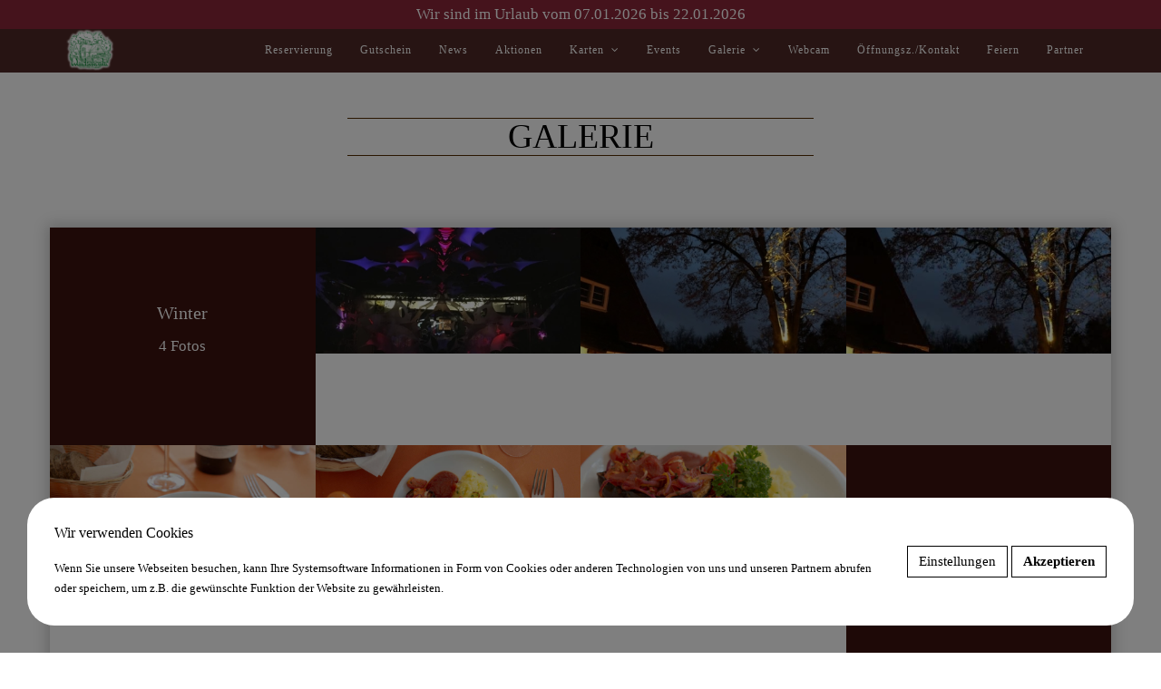

--- FILE ---
content_type: text/html; charset=utf-8
request_url: https://www.waldschenke-heidelberg.de/gallery?showAll=1
body_size: 10914
content:
<!doctype html>
<html xmlns="http://www.w3.org/1999/html">
<head>
<meta http-equiv="Content-Type" content="text/html; charset=utf-8"/>
<meta name="viewport" content="width=device-width, initial-scale=1, maximum-scale=1, user-scalable=no">
<meta name="keywords" content="Waldschenke, Heidelberg, Heiligenberg, Wild, regionale Küche">
<meta name="description" content="Gaststätte mit Biergarten lädt Sie zum Genießen und Verweilen ein! Außerdem bieten wir Wild-Gerichte auf unserer Karte.">
<link rel="apple-touch-icon" href="https://cdn.gastroguide.de/apps/waldschenkeaufdemheiligenberg/appicon.png">
<meta name="apple-itunes-app" content="app-id=1438464784, app-argument=https://itunes.apple.com/us/app/waldschenke-a-d-heiligenberg/id1438464784?l=de&ls=1&mt=8">
<meta name="google-play-app" content="app-id=com.gastroguide.WaldschenkeaufdemHeiligenberg">
<title>Waldschenke Heidelberg auf dem Heiligenberg Galerie</title>
<link rel="stylesheet" type="text/css" href="/assets/theme2/css/styles.css?v=1.13.07.1757405813"/>
<script type="text/javascript">function initGA(){var gaProperty='UA-1241745-12';var disableStr='ga-disable-'+gaProperty;if(document.cookie.indexOf(disableStr+'=true')>-1){window[disableStr]=true;}function gaOptout(){document.cookie=disableStr+'=true; expires=Thu, 31 Dec 2099 23:59:59 UTC; path=/';window[disableStr]=true;}(function(i,s,o,g,r,a,m){i['GoogleAnalyticsObject']=r;i[r]=i[r]||function(){(i[r].q=i[r].q||[]).push(arguments)},i[r].l=1*new Date();a=s.createElement(o),m=s.getElementsByTagName(o)[0];a.async=1;a.src=g;m.parentNode.insertBefore(a,m)})(window,document,'script','//www.google-analytics.com/analytics.js','ga');ga('create','UA-1241745-12','auto');ga('set','anonymizeIp',true);ga('send','pageview');window.updateExtraCss=function(){};}</script>
<link rel="stylesheet" type="text/css" href="https://s3.amazonaws.com/cloud.gastroguide.de/betrieb/177853/gastroweb/themes/1037/css/styles.css?v=1.13.07.1757405813"/>
<script type="text/javascript" src="/assets/theme2/js/main.js,qv=1.13.07.1757405813.pagespeed.jm.DyS9tG-Bcx.js"></script>
<script>window.menuOnTop=true;window.heightStartPage='100%';window.menuTransparentOnTop=false;window.isHomepage=false;</script>
<script dsgvoSrc="//maps.google.com/maps/api/js?v=3&key=AIzaSyAc0Vm5W4lCqz0Y16WWYF2mmTg84DslKfw&language=de&libraries=places"></script>
</head>
<body id="page-top" dir="lrt" lang="" class="index sub-theme-1037">
<div class="opening-time-special-wrap" data-label-id="0"><div class="opening-time-special" data-label-id="0"><span>Wir sind im Urlaub vom 07.01.2026 bis 22.01.2026</span></div></div>
<div data-config-id="menu" data-has-sp="0" class="menuWrapper no-sp">
<nav id="nav" style="display: flex;" class="navbar navbar-default special-hrs-menu top-nav-collapse  menu-position-bottom" role="navigation">
<div class="container">
<div class="navbar-header page-scroll">
<div><a class="pull-left call-btn visible-xs" href="tel:062214385649"><i class="fa fa-phone"></i></a></div>
<div class="navbar-logo">
<a class="page-scroll visible-xs" href="/#header" style="">
<img role="logoTop" src="https://cdn.gastroguide.de/betrieb/177853/gastroweb/filemanager/fm_5b9f806bc561a.png" class="logoTop"/>
</a>
</div>
<div>
<button type="button" class="navbar-toggle" data-toggle="collapse" data-target="#main-navbar">
<span class="sr-only">Toggle navigation</span>
<span class="icon-bar"></span>
<span class="icon-bar"></span>
<span class="icon-bar"></span>
</button>
</div>
</div>
<div class="dummy"></div>
<a class="page-scroll navbar-brand logoTopLink hidden-xs" href="/#header" style="">
<img role="logoTop" class="logoTop" src="https://cdn.gastroguide.de/betrieb/177853/gastroweb/filemanager/fm_5b9f806bc561a.png"/>
</a>
<div class="collapse navbar-collapse" id="main-navbar" style="">
<ul class="nav navbar-nav navbar-right">
<li style="left: -990000px;" class="intro-button"><a href="#intro"></a></li>
<li> <a href="/#reservierung" class='page-scroll' alt="Reservierung" target="_self">Reservierung </a></li><li> <a href="/#coupon" class='page-scroll' alt="Gutschein" target="_self">Gutschein </a></li><li> <a href="/#news" class='page-scroll' alt="News" target="_self">News </a></li><li> <a href="/#aktionen" class='page-scroll' alt="Aktionen" target="_self">Aktionen </a></li><li class="dropdown "> <a href="/#karten" class='page-scroll pull-left sub-menu-label ' alt="Karten" target="_self">Karten </a> <a class="dropdown-toggle pull-left sub-menu-caret" data-toggle="dropdown"> <b class="fa fa-angle-down"></b></a> <ul id='sub-menu-items-81102' class="dropdown-menu"><li><a href="/#dokumente" class='page-scroll' alt="Feiertags" target="_self">Feiertags</a></li></ul> </li><li> <a href="/#events" class='page-scroll' alt="Events" target="_self">Events </a></li><li class="dropdown "> <a href="/#gallery" class='page-scroll pull-left sub-menu-label ' alt="Galerie" target="_self">Galerie </a> <a class="dropdown-toggle pull-left sub-menu-caret" data-toggle="dropdown"> <b class="fa fa-angle-down"></b></a> <ul id='sub-menu-items-81101' class="dropdown-menu"><li><a href="/360" class='page-scroll' alt="360°" target="_self">360°</a></li></ul> </li><li> <a href="/#page2030" class='page-scroll' alt="Webcam" target="_self">Webcam </a></li><li> <a href="/#kontakt" class='page-scroll' alt="Öffnungsz./Kontakt" target="_self">Öffnungsz./Kontakt </a></li><li> <a href="/#page2031" class='page-scroll' alt="Feiern" target="_self">Feiern </a></li><li> <a href="/#page2784" class='page-scroll' alt="Partner" target="_self">Partner </a></li>	</ul>
</div>
</div>
</nav>
</div>
<style>.grid-item img{max-width:100%;margin-bottom:0!important}.grid-item{padding:0}.grid-item-content{padding:5px}</style>
<div class="sub-page-container">
<div class="container">
<div class="box">
<div class="text-center">
<h2 class="section-heading wow fadeInDown  animated">Galerie</h2>
<h3 class="section-subheading wow fadeInDown">Alle Alben</h3>
</div>
<div class="row">
<div class="col-xs-12 albums">
<div class="clearfix full-album">
<div class="col-md-3 album view hover-effect fLeft">
<div class="album-wrap">
<div class="album-info">
<h3><a href="#gallery-modal" data-toggle="modal" data-id="72312">Winter</a>
</h3>
<small><a href="#gallery-modal" data-toggle="modal" data-id="72312">4	Fotos</a></small>
</div>
</div>
</div>
<a href="https://cdn.gastroguide.de/betrieb/177853/galerie/album/72312/5c02ce40b78cd.jpg" class="fancybox col-sm-12 col-md-3 album-photo view hover-effect " rel="album-72312">
<img src="https://cdn.gastroguide.de/betrieb/177853/galerie/album/72312/5c02ce40b78cd_420x200.jpg" class="col-xs-12 visible-xs lazy"/>
<img src="https://cdn.gastroguide.de/betrieb/177853/galerie/album/72312/5c02ce40b78cd_420x200.jpg" class="hidden-xs lazy"/>
<span class="mask fancybox" href="https://cdn.gastroguide.de/betrieb/177853/galerie/album/72312/5c02ce40b78cd.jpg">
<span class="info fancybox" href="https://cdn.gastroguide.de/betrieb/177853/galerie/album/72312/5c02ce40b78cd.jpg" rel="gallery72312" title=""><i class="fa fa-search"></i></span>
</span>
</a>
<a href="https://cdn.gastroguide.de/betrieb/177853/galerie/album/72312/5c02cdb423c2c.jpg" class="fancybox col-sm-12 col-md-3 album-photo view hover-effect " rel="album-72312">
<img src="https://cdn.gastroguide.de/betrieb/177853/galerie/album/72312/5c02cdb423c2c_420x200.jpg" class="col-xs-12 visible-xs lazy"/>
<img src="https://cdn.gastroguide.de/betrieb/177853/galerie/album/72312/5c02cdb423c2c_420x200.jpg" class="hidden-xs lazy"/>
<span class="mask fancybox" href="https://cdn.gastroguide.de/betrieb/177853/galerie/album/72312/5c02cdb423c2c.jpg">
<span class="info fancybox" href="https://cdn.gastroguide.de/betrieb/177853/galerie/album/72312/5c02cdb423c2c.jpg" rel="gallery72312" title=""><i class="fa fa-search"></i></span>
</span>
</a>
<a href="https://cdn.gastroguide.de/betrieb/177853/galerie/album/72312/5c02cdcb3e193.jpg" class="fancybox col-sm-12 col-md-3 album-photo view hover-effect hidden-sm" rel="album-72312">
<img src="https://cdn.gastroguide.de/betrieb/177853/galerie/album/72312/5c02cdcb3e193_420x200.jpg" class="col-xs-12 visible-xs lazy"/>
<img src="https://cdn.gastroguide.de/betrieb/177853/galerie/album/72312/5c02cdcb3e193_420x200.jpg" class="hidden-xs lazy"/>
<span class="mask fancybox" href="https://cdn.gastroguide.de/betrieb/177853/galerie/album/72312/5c02cdcb3e193.jpg">
<span class="info fancybox" href="https://cdn.gastroguide.de/betrieb/177853/galerie/album/72312/5c02cdcb3e193.jpg" rel="gallery72312" title=""><i class="fa fa-search"></i></span>
</span>
</a>
</div>
<div class="clearfix full-album">
<div class="col-md-3 album view hover-effect fRight">
<div class="album-wrap">
<div class="album-info">
<h3><a href="#gallery-modal" data-toggle="modal" data-id="37888">Biergarten</a>
</h3>
<small><a href="#gallery-modal" data-toggle="modal" data-id="37888">31	Fotos</a></small>
</div>
</div>
</div>
<a href="https://cdn.gastroguide.de/betrieb/177853/galerie/album/37888/5b9114b1e3b6c.jpg" class="fancybox col-sm-12 col-md-3 album-photo view hover-effect " rel="album-37888">
<img src="https://cdn.gastroguide.de/betrieb/177853/galerie/album/37888/5b9114b1e3b6c_420x200.jpg" class="col-xs-12 visible-xs lazy"/>
<img src="https://cdn.gastroguide.de/betrieb/177853/galerie/album/37888/5b9114b1e3b6c_420x200.jpg" class="hidden-xs lazy"/>
<span class="mask fancybox" href="https://cdn.gastroguide.de/betrieb/177853/galerie/album/37888/5b9114b1e3b6c.jpg">
<span class="info fancybox" href="https://cdn.gastroguide.de/betrieb/177853/galerie/album/37888/5b9114b1e3b6c.jpg" rel="gallery37888" title=""><i class="fa fa-search"></i></span>
</span>
</a>
<a href="https://cdn.gastroguide.de/betrieb/177853/galerie/album/37888/5b9115a9e577c.jpg" class="fancybox col-sm-12 col-md-3 album-photo view hover-effect " rel="album-37888">
<img src="https://cdn.gastroguide.de/betrieb/177853/galerie/album/37888/5b9115a9e577c_420x200.jpg" class="col-xs-12 visible-xs lazy"/>
<img src="https://cdn.gastroguide.de/betrieb/177853/galerie/album/37888/5b9115a9e577c_420x200.jpg" class="hidden-xs lazy"/>
<span class="mask fancybox" href="https://cdn.gastroguide.de/betrieb/177853/galerie/album/37888/5b9115a9e577c.jpg">
<span class="info fancybox" href="https://cdn.gastroguide.de/betrieb/177853/galerie/album/37888/5b9115a9e577c.jpg" rel="gallery37888" title=""><i class="fa fa-search"></i></span>
</span>
</a>
<a href="https://cdn.gastroguide.de/betrieb/177853/galerie/album/37888/5b9115a96ef06.jpg" class="fancybox col-sm-12 col-md-3 album-photo view hover-effect hidden-sm" rel="album-37888">
<img src="https://cdn.gastroguide.de/betrieb/177853/galerie/album/37888/5b9115a96ef06_420x200.jpg" class="col-xs-12 visible-xs lazy"/>
<img src="https://cdn.gastroguide.de/betrieb/177853/galerie/album/37888/5b9115a96ef06_420x200.jpg" class="hidden-xs lazy"/>
<span class="mask fancybox" href="https://cdn.gastroguide.de/betrieb/177853/galerie/album/37888/5b9115a96ef06.jpg">
<span class="info fancybox" href="https://cdn.gastroguide.de/betrieb/177853/galerie/album/37888/5b9115a96ef06.jpg" rel="gallery37888" title=""><i class="fa fa-search"></i></span>
</span>
</a>
</div>
<div class="clearfix full-album">
<div class="col-md-3 album view hover-effect fLeft">
<div class="album-wrap">
<div class="album-info">
<h3><a href="#gallery-modal" data-toggle="modal" data-id="37889">Restaurant</a>
</h3>
<small><a href="#gallery-modal" data-toggle="modal" data-id="37889">9	Fotos</a></small>
</div>
</div>
</div>
<a href="https://cdn.gastroguide.de/betrieb/177853/galerie/album/37889/5b9110e333383.jpg" class="fancybox col-sm-12 col-md-3 album-photo view hover-effect " rel="album-37889">
<img src="https://cdn.gastroguide.de/betrieb/177853/galerie/album/37889/5b9110e333383_420x200.jpg" class="col-xs-12 visible-xs lazy"/>
<img src="https://cdn.gastroguide.de/betrieb/177853/galerie/album/37889/5b9110e333383_420x200.jpg" class="hidden-xs lazy"/>
<span class="mask fancybox" href="https://cdn.gastroguide.de/betrieb/177853/galerie/album/37889/5b9110e333383.jpg">
<span class="info fancybox" href="https://cdn.gastroguide.de/betrieb/177853/galerie/album/37889/5b9110e333383.jpg" rel="gallery37889" title=""><i class="fa fa-search"></i></span>
</span>
</a>
<a href="https://cdn.gastroguide.de/betrieb/177853/galerie/album/37889/5b9110e722d8e.jpg" class="fancybox col-sm-12 col-md-3 album-photo view hover-effect " rel="album-37889">
<img src="https://cdn.gastroguide.de/betrieb/177853/galerie/album/37889/5b9110e722d8e_420x200.jpg" class="col-xs-12 visible-xs lazy"/>
<img src="https://cdn.gastroguide.de/betrieb/177853/galerie/album/37889/5b9110e722d8e_420x200.jpg" class="hidden-xs lazy"/>
<span class="mask fancybox" href="https://cdn.gastroguide.de/betrieb/177853/galerie/album/37889/5b9110e722d8e.jpg">
<span class="info fancybox" href="https://cdn.gastroguide.de/betrieb/177853/galerie/album/37889/5b9110e722d8e.jpg" rel="gallery37889" title=""><i class="fa fa-search"></i></span>
</span>
</a>
<a href="https://cdn.gastroguide.de/betrieb/177853/galerie/album/37889/5b91119faa566.jpg" class="fancybox col-sm-12 col-md-3 album-photo view hover-effect hidden-sm" rel="album-37889">
<img src="https://cdn.gastroguide.de/betrieb/177853/galerie/album/37889/5b91119faa566_420x200.jpg" class="col-xs-12 visible-xs lazy"/>
<img src="https://cdn.gastroguide.de/betrieb/177853/galerie/album/37889/5b91119faa566_420x200.jpg" class="hidden-xs lazy"/>
<span class="mask fancybox" href="https://cdn.gastroguide.de/betrieb/177853/galerie/album/37889/5b91119faa566.jpg">
<span class="info fancybox" href="https://cdn.gastroguide.de/betrieb/177853/galerie/album/37889/5b91119faa566.jpg" rel="gallery37889" title=""><i class="fa fa-search"></i></span>
</span>
</a>
</div>
<div class="clearfix full-album">
<div class="col-md-3 album view hover-effect fRight">
<div class="album-wrap">
<div class="album-info">
<h3><a href="#gallery-modal" data-toggle="modal" data-id="71445">Gerichte</a>
</h3>
<small><a href="#gallery-modal" data-toggle="modal" data-id="71445">10	Fotos</a></small>
</div>
</div>
</div>
<a href="https://cdn.gastroguide.de/betrieb/177853/galerie/album/71445/5ba8d90151b64.jpg" class="fancybox col-sm-12 col-md-3 album-photo view hover-effect " rel="album-71445">
<img src="https://cdn.gastroguide.de/betrieb/177853/galerie/album/71445/5ba8d90151b64_420x200.jpg" class="col-xs-12 visible-xs lazy"/>
<img src="https://cdn.gastroguide.de/betrieb/177853/galerie/album/71445/5ba8d90151b64_420x200.jpg" class="hidden-xs lazy"/>
<span class="mask fancybox" href="https://cdn.gastroguide.de/betrieb/177853/galerie/album/71445/5ba8d90151b64.jpg">
<span class="info fancybox" href="https://cdn.gastroguide.de/betrieb/177853/galerie/album/71445/5ba8d90151b64.jpg" rel="gallery71445" title=""><i class="fa fa-search"></i></span>
</span>
</a>
<a href="https://cdn.gastroguide.de/betrieb/177853/galerie/album/71445/5ba8d90186487.jpg" class="fancybox col-sm-12 col-md-3 album-photo view hover-effect " rel="album-71445">
<img src="https://cdn.gastroguide.de/betrieb/177853/galerie/album/71445/5ba8d90186487_420x200.jpg" class="col-xs-12 visible-xs lazy"/>
<img src="https://cdn.gastroguide.de/betrieb/177853/galerie/album/71445/5ba8d90186487_420x200.jpg" class="hidden-xs lazy"/>
<span class="mask fancybox" href="https://cdn.gastroguide.de/betrieb/177853/galerie/album/71445/5ba8d90186487.jpg">
<span class="info fancybox" href="https://cdn.gastroguide.de/betrieb/177853/galerie/album/71445/5ba8d90186487.jpg" rel="gallery71445" title=""><i class="fa fa-search"></i></span>
</span>
</a>
<a href="https://cdn.gastroguide.de/betrieb/177853/galerie/album/71445/5ba8d901b36dd.jpg" class="fancybox col-sm-12 col-md-3 album-photo view hover-effect hidden-sm" rel="album-71445">
<img src="https://cdn.gastroguide.de/betrieb/177853/galerie/album/71445/5ba8d901b36dd_420x200.jpg" class="col-xs-12 visible-xs lazy"/>
<img src="https://cdn.gastroguide.de/betrieb/177853/galerie/album/71445/5ba8d901b36dd_420x200.jpg" class="hidden-xs lazy"/>
<span class="mask fancybox" href="https://cdn.gastroguide.de/betrieb/177853/galerie/album/71445/5ba8d901b36dd.jpg">
<span class="info fancybox" href="https://cdn.gastroguide.de/betrieb/177853/galerie/album/71445/5ba8d901b36dd.jpg" rel="gallery71445" title=""><i class="fa fa-search"></i></span>
</span>
</a>
</div>
</div>
</div>
</div>
</div>
</div>
<div class="popup-modal modal fade" id="gallery-modal" tabindex="-1" role="dialog" aria-hidden="true">
<div class="modal-content">
<div class="close-modal" data-dismiss="modal">
<div class="lr">
<div class="rl">
</div>
</div>
</div>
<div class="container">
<div class="row">
<div class="col-lg-12">
<div class="modal-body modal-gallery">
<div class="gallery-modal-content">
<div class="loading">
<i class="fa fa-spinner fa-spin"></i>
</div>
</div>
</div>
</div>
</div>
</div>
</div>
</div>
<script>$(function(){$(".fancybox").fancybox({padding:0,openEffect:'elastic',openSpeed:150,closeEffect:'elastic',closeSpeed:150,closeClick:true,helpers:{overlay:{css:{'background':'rgba(0,0,0,0.6)'}}},tpl:{closeBtn:'<a title="Schließen" class="fancybox-item fancybox-close" href="javascript:;"></a>',next:'<a title="Weiter" class="fancybox-nav fancybox-next" href="javascript:;"><span></span></a>',prev:'<a title="Zurück" class="fancybox-nav fancybox-prev" href="javascript:;"><span></span></a>'}});});</script>
<footer id="footer" data-config-id="footer">
<div class="container inner">
<div id="kontakt">
<div class="col-md-12 text-center">
<h2 class="section-heading wow fadeInDown">Kontakt aufnehmen</h2>
</div>
<div class="col-xs-12 col-sm-4 col-md-4 inner">
<h3 class="section-subheading">Kontakt</h3>
<ul class="contacts">
<li>Waldschenke Heiligenberg</li>
<br/>
<li>Auf dem Heiligenberg 1</li>
<li>69121 Heidelberg</li>
<li>Telefon: 062214385649</li>
<li><a class="hide-email"></a></li>
<li><a href="#kontakt-modal" data-toggle="modal"> Kontakt aufnehmen </a></li>
</ul>
<div>
<a href="//gastroguide.de/restaurant/177853/Waldschenke+Heiligenberg/Heidelberg" class="footer-icon pull-left" target="_blank" title="Waldschenke Heiligenberg auf GastroGuide.de">
<img src="[data-uri]"/>
</a>
<a href="//facebook.com/204542122899046" target="_blank" class="footer-icon pull-left" title="Waldschenke Heiligenberg auf Facebook">
<i class="fa fa-facebook-square fa-fw"></i>
</a>
<a href="https://twitter.com/waldschenke" target="_blank" class="footer-icon pull-left" title="Waldschenke Heiligenberg auf Twitter">
<i class="fa fa-twitter-square fa-fw"></i>
</a>
<a href="https://www.tripadvisor.de/restaurant_review-g187286-d4150497-reviews-waldschenke-heidelberg_baden_wurttemberg.html" target="_blank" class="footer-icon pull-left" title="Waldschenke Heiligenberg auf Tripadvisor">
<i class="fa fa-tripadvisor fa-fw"></i>
</a>
</div>
<br/>
</div>
<div class="col-xs-12 col-sm-4 col-md-4 inner">
<h3 class="section-subheading">&Ouml;ffnungszeiten</h3>
<table><tr><td class="openDayName"><b>Mo</b></td> <td>0:00 - 0:00</td></tr><tr><td class="openDayName"><b>Di</b></td> <td>11:00 - 19:00</td></tr><tr><td class="openDayName"><b>Mi-Do</b></td> <td>0:00 - 0:00</td></tr><tr><td class="openDayName"><b>Fr-So</b></td> <td>11:00 - 19:00</td></tr></table><br/><span class="oh-free-text">Wir haben vom 2.1.-6.1.26 geöffnet!<br/>
Betriebsferien vom 7.1.-22.1.26<br/>
Ab dem 23.1.26 haben wir Fr-So geöffnet<br/>
Unsere Küche schließt 1 Stunde vorher.<br/>
Für Reservierungen und Veranstaltungen gelten andere Öffnungszeiten!<br/>
Bei schlechtem Wetter und an kalten, regnerischen Tagen können sich die Öffnungszeiten ändern.</span><br/><b>07.01.2026 - 22.01.2026</b><br/>Geschlossen<br/><b>09.07.2026</b><br/>Geschlossen<br/>	</div>
<div class="col-xs-12 col-sm-4 col-md-4 inner">
<h3 class="section-subheading">Newsletter</h3>
<span>Immer auf dem neuesten Stand mit unserem Newsletter.</span>
<div id="mc_embed_signup">
<form id="newsletter" action="//www.gastroguide.de/gastropush/email-subscribe/" class="form-inline newsletter validate" method="post">
<div id="mc_embed_signup_scroll">
<input type="email" value="" name="email" class="required email form-control input-large" id="newsletter-email" placeholder="Email Adresse*" required>
<div class="row" style="margin-bottom: 15px;">
<div class="col-md-7">
<div class="pull-left captchaImgId">
<img id="newsletterCaptchaImgId" src="/captcha">
</div>
<div style="padding: 0" class="pull-left">
<img id="reloadNewsletterCaptcha" src="[data-uri]" style="height: 18px;">
</div>
</div>
<div class="col-md-5">
<input class="form-control hint" type="text" id="newsletterCaptchaCode" name="captchaCode" placeholder="Code" required style="width:100%">
<p class="help-block text-danger"></p>
</div>
</div>
<div id="mce-responses" class="clear">
<div class="response hide" id="mce-error-response"></div>
<div class="response hide" id="mce-success-response"></div>
</div>
<div class="bots">
<input type="hidden" id="bot-field" name="bot_field" tabindex="-1" value=""></div>
<div class="clear">
<input type="submit" value="Jetzt anmelden" name="subscribe" id="mc-embedded-subscribe" class="btn btn-default btn-block btn-submit btn-primary">
</div>
</div>
</form>
</div>
</div>
<div class="col-xs-12"></div>	</div>
</div>
<div class="map">
<div id="map_lat" class="hidden">49.421906</div>
<div id="map_lon" class="hidden">8.705653</div>
<div id="homepage_map"></div>
</div>
<div class="footer-bottom">
<div class="container inner">
<p class="pull-left">
&copy; 2026 Waldschenke Heiligenberg.
<br class="visible-xs"/>
Erstellt mit	<a href="https://www.gastro.digital/" target="_blank">Gastro.Digital</a><a href="//www.gastroguide.de/business/gastro-web/index?id=177853" target="_blank">.</a></p>
<ul class="footer-menu pull-right">
<li><a href="/">Home</a></li>
<li><a href="#impressum-modal" data-toggle="modal">Impressum</a></li>
<li><a href="#privacy-policy-modal" data-toggle="modal">Datenschutz</a></li>
<li><a href="#kontakt-modal" data-toggle="modal">Kontakt</a></li>
</ul>
</div>
</div>
</footer>
<div class="popup-modal modal fade" id="reservation-modal" tabindex="-1" role="dialog" aria-hidden="true">
<div class="modal-content">
<div class="close-modal" data-dismiss="modal">
<div class="lr">
<div class="rl">
</div>
</div>
</div>
<div class="container">
<div class="row">
<div class="col-lg-12">
<div class="modal-body">
<h2 class="section-heading">Reservierung</h2>
<div class="reservation-modal-content">
<div class="loading">
<i class="fa fa-spinner fa-spin"></i>
</div>
</div>
</div>
</div>
</div>
</div>
</div>
</div>
<div class="popup-modal modal fade" id="kontakt-modal" tabindex="-1" role="dialog" aria-hidden="true">
<div class="modal-content">
<div class="close-modal" data-dismiss="modal">
<div class="lr">
<div class="rl">
</div>
</div>
</div>
<div class="container">
<div class="row">
<div class="col-lg-8 col-lg-offset-2">
<div class="modal-body">
<h2 class="section-heading">E-Mail schreiben</h2>
<p>
</p>
<div class="kontakt-modal-content">
<div class="loading">
<i class="fa fa-spinner fa-spin"></i>
</div>
</div>
</div>
</div>
</div>
</div>
</div>
</div>
<div class="popup-modal modal fade" id="impressum-modal" tabindex="-1" role="dialog" aria-hidden="true">
<div class="modal-content">
<div class="close-modal" data-dismiss="modal">
<div class="lr">
<div class="rl">
</div>
</div>
</div>
<div class="container">
<div class="row">
<div class="col-lg-8 col-lg-offset-2">
<div class="modal-body">
<h2 class="section-heading">Impressum</h2>
<p>
</p>
<div class="impressum-modal-content">
<div class="loading">
<i class="fa fa-spinner fa-spin"></i>
</div>
</div>
</div>
</div>
</div>
</div>
</div>
</div>
<div class="popup-modal modal fade" id="privacy-policy-modal" tabindex="-1" role="dialog" aria-hidden="true">
<div class="modal-content">
<div class="close-modal" data-dismiss="modal">
<div class="lr">
<div class="rl">
</div>
</div>
</div>
<div class="container">
<div class="row">
<div class="col-lg-8 col-lg-offset-2">
<div class="modal-body">
<h2 class="section-heading">Datenschutzerklärung</h2>
<p>
</p>
<div class="privacy-policy-modal-content">
<div class="loading">
<i class="fa fa-spinner fa-spin"></i>
</div>
</div>
</div>
</div>
</div>
</div>
</div>
</div>
<div class="modal fade" id="alert-modal" tabindex="-1" role="dialog">
<div class="modal-dialog">
<div class="modal-content">
<div class="close-modal" data-dismiss="modal">
<div class="lr">
<div class="rl">
</div>
</div>
</div>
<div class="container">
<div class="row">
<div>
<div class="modal-body">
<div class="alert-modal-content">
</div>
</div>
</div>
</div>
</div>
</div>
</div>
</div>
<div class="popup-modal modal fade" id="gallery-modal" tabindex="-1" role="dialog" aria-hidden="true">
<div class="modal-content">
<div class="close-modal" data-dismiss="modal">
<div class="lr">
<div class="rl"></div>
</div>
</div>
<div class="container">
<div class="row">
<div class="col-lg-12">
<div class="modal-body modal-gallery">
<div class="gallery-modal-content">
<div class="loading">
<i class="fa fa-spinner fa-spin"></i>
</div>
</div>
</div>
</div>
</div>
</div>
</div>
</div>
<div class="popup-modal modal fade" id="karten-modal" tabindex="-1" role="dialog" aria-hidden="true">
<div class="modal-content">
<div class="close-modal" data-dismiss="modal">
<div class="lr">
<div class="rl">
</div>
</div>
</div>
<div class="container">
<div class="row">
<div class="modal-body">
<div class="karten-modal-content">
<div class="loading">
<i class="fa fa-spinner fa-spin"></i>
</div>
</div>
</div>
</div>
</div>
</div>
</div>
<div class="popup-modal modal fade" id="news-modal" tabindex="-1" role="dialog" aria-hidden="true">
<div class="modal-content">
<div class="close-modal" data-dismiss="modal">
<div class="lr">
<div class="rl"></div>
</div>
</div>
<div class="container">
<div class="row">
<div class="col-lg-8 col-lg-offset-2">
<div class="modal-body">
<div class="news-modal-content">
<div class="loading">
<i class="fa fa-spinner fa-spin"></i>
</div>
</div>
</div>
</div>
</div>
</div>
</div>
</div>
<div class="popup-modal modal fade" id="jobs-modal" tabindex="-1" role="dialog" aria-hidden="true">
<div class="modal-content">
<div class="close-modal" data-dismiss="modal">
<div class="lr">
<div class="rl"></div>
</div>
</div>
<div class="container">
<div class="row">
<div class="col-lg-8 col-lg-offset-2">
<div class="modal-body">
<h2 class="section-heading"></h2>
<p></p>
<div class="jobs-modal-content">
<div class="loading">
<i class="fa fa-spinner fa-spin"></i>
</div>
</div>
</div>
</div>
</div>
</div>
</div>
</div>
<div class="popup-modal modal fade" id="modal-wrapper" tabindex="-1" role="dialog" aria-hidden="true">
<div class="modal-content">
<div class="close-modal" data-dismiss="modal">
<div class="lr">
<div class="rl">
</div>
</div>
</div>
<div class="container">
<div class="row">
<div class="col-lg-12">
<div class="modal-body">
<div class="modal-wrapper-content">
<div class="loading">
<i class="fa fa-spinner fa-spin"></i>
</div>
</div>
</div>
</div>
</div>
</div>
</div>
</div>
<div class="popup-modal modal fade" id="voucher-pay-modal" tabindex="-1" role="dialog" aria-hidden="true">
<div class="modal-content">
<div class="close-modal" data-dismiss="modal">
<div class="lr">
<div class="rl">
</div>
</div>
</div>
<div class="container">
<div class="row">
<div class="col-lg-12">
<div class="modal-body">
<div class="voucher-pay-modal-content">
<div class="loading">
<i class="fa fa-spinner fa-spin"></i>
</div>
</div>
</div>
</div>
</div>
</div>
</div>
</div>
<div class="popup-modal modal fade" id="custom-modal" tabindex="-1" role="dialog" aria-hidden="true">
<div class="modal-content">
<div class="close-modal" data-dismiss="modal">
<div class="lr">
<div class="rl">
</div>
</div>
</div>
<div class="container">
<div class="row">
<div class="col-lg-12">
<div class="modal-body">
<h2 class="section-heading"></h2>
<div class="custom-modal-content">
<div class="loading">
<i class="fa fa-spinner fa-spin"></i>
</div>
</div>
</div>
</div>
</div>
</div>
</div>
</div>
<!--[if lte IE 9]>
<script src="assets/js/plugins/placeholders.min.js"></script>
<![endif]-->
<link href="//maxcdn.bootstrapcdn.com/font-awesome/4.5.0/css/font-awesome.min.css" rel="stylesheet"/>
<style>#app-cookie-bar.backdrop .page-modal{color:#000;display:none;position:fixed;top:30px;left:30px;bottom:30px;right:30px;background:#fff;border-radius:30px;padding:30px;z-index:999999;overflow-y:auto;padding-bottom:39px}#app-cookie-bar.backdrop .page-modal.opened{display:block}#app-cookie-bar.backdrop{position:fixed;top:0;bottom:0;left:0;right:0;background:rgba(0,0,0,.5);z-index:999990;display:none;text-align:left}#app-cookie-bar-link{display:none;width:50px;height:50px;line-height:46px;background:#fff;position:fixed;bottom:30px;left:30px;border-radius:100%;z-index:30;border:1px solid #e9e9e9;cursor:pointer;text-align:center}#app-cookie-bar-link img{width:30px;height:30px}#app-cookie-bar .toast-modal{position:fixed;left:30px;right:30px;bottom:30px;background-color:#fff;padding:30px;border-radius:30px;z-index:999995;display:flex;align-items:center;color:#000}#app-cookie-bar .settings{display:flex;align-items:center;flex:0 0 220px;margin-left:30px;justify-content:space-between;color:#000}#app-cookie-bar .ion-button{font-size:15px}#app-cookie-bar .ion-button.bold{font-weight:bold}#app-cookie-bar .ion-button.light{background:none;color:#000}#app-cookie-bar .ion-button.light:hover{background:#f9f9f9;color:#000}#app-cookie-bar .text-inner h5{margin:0 0 20px;font-size:16px;color:#000}#app-cookie-bar .text-inner p{margin:0;font-size:13px}#app-cookie-bar .text-inner a{font-size:14px}@media only screen and (max-width:991px){#app-cookie-bar .toast-modal{bottom:20px}}@media only screen and (max-width:768px){#app-cookie-bar .toast-modal{display:block;left:20px;right:20px}#app-cookie-bar .toast-modal .settings{margin-left:0;margin-top:20px;display:block}#app-cookie-bar-link{width:49px;height:36px;line-height:33px;bottom:0;left:65px;border-radius:0;border:1px solid #e9e9e9}#app-cookie-bar-link img{width:20px;height:20px}}#app-cookie-bar .closeBtn{background:#fff;border-radius:100%;height:40px;width:40px;line-height:40px;text-align:center;position:absolute;right:30px;top:30px;border:1px solid #e9e9e9;font-family:Helvetica,Verdana;padding:0}#app-cookie-bar .top-line{display:flex;justify-content:space-between;position:relative;z-index:1;padding:20px;cursor:pointer}#app-cookie-bar .top-line span{font-size:15px;display:inline-block;padding-top:10px}#app-cookie-bar .top-line .ion-toggle{}#app-cookie-bar .top-line .ion-toggler{position:relative;z-index:2}#app-cookie-bar .top-line .right{display:flex;justify-content:space-between;align-items:center}#app-cookie-bar .top-line .drop-btn{position:absolute;left:0;top:0;bottom:0;right:0}#app-cookie-bar .line-cookie{border-bottom:1px solid #e9e9e9}#app-cookie-bar .line-cookie .dropdown{padding:0 20px 20px;display:none}#app-cookie-bar .line-cookie .dropdown *{font-size:13px}#app-cookie-bar .line-cookie .dropdown .links a{display:flex;justify-content:space-between;margin-bottom:10px;background:var(--ion-color-white);border-radius:var(--border-radius-main);border:1px solid var(--ion-color-light);padding:10px 20px;color:var(--ion-color-dark);text-decoration:none}#app-cookie-bar .line-cookie .dropdown .links a:hover{background:#e9e9e9}#app-cookie-bar .line-cookie .dropdown ul{padding-left:0;list-style-type:none}#app-cookie-bar .line-cookie .dropdown li.not-a-link{padding:5px 0 5px 30px;position:relative}#app-cookie-bar .line-cookie .dropdown li.not-a-link:before{content:'•';position:absolute;left:10px;font-size:20px}#app-cookie-bar .line-cookie .dropdown li.link{padding:5px 0 5px 0}#app-cookie-bar .line-cookie.opened .dropdown{display:block}#app-cookie-bar .line-cookie.opened .dropdown:hover{background:var(--ion-color-light-ultra)}@media only screen and (max-width:575px){#app-cookie-bar .line-cookie .top-line{span {
            font-size: 14px;
        }
    }#app-cookie-bar .line-cookie .dropdown{* {
            font-size: 14px;
        }
    }}#app-cookie-bar .cookie-modal-footer{text-align:center;position:fixed;bottom:20px;left:30px;right:30px;background:#fff;border-top:1px solid #e9e9e9;height:55px;border-radius:0 0 30px 30px;padding-top:10px}@media only screen and (max-width:768px){#app-cookie-bar .cookie-modal-footer{bottom:30px}#app-cookie-bar.backdrop .page-modal{top:20px;right:20px;left:20px;bottom:20px}#app-cookie-bar.backdrop .page-modal h3{color:#000}}#app-cookie-bar .ion-toggle{width:45px;height:30px;border:1px solid #e9e9e9;background-color:#e9e9e9;position:relative;padding:0;border-radius:100px;transition:background-color .2s ease-out;z-index:1}#app-cookie-bar .ion-toggle div{height:20px;width:20px;position:absolute;top:4px;left:4px;background:#fff;border-radius:100%;transition:left .2s ease-out}#app-cookie-bar .ion-toggle.on{background-color:#d9d9d9}#app-cookie-bar .ion-toggle.disabled{cursor:not-allowed!important}#app-cookie-bar .ion-toggle.on div{left:19px}</style>
<div id="app-cookie-bar" class="backdrop">
<div class="toast-modal">
<div class="text-inner">
<h5>Wir verwenden Cookies<i class="uil uil-lock"></i></h5>
<p>Wenn Sie unsere Webseiten besuchen, kann Ihre Systemsoftware Informationen in Form von Cookies oder anderen Technologien von uns und unseren Partnern abrufen oder speichern, um z.B. die gewünschte Funktion der Website zu gewährleisten.</p>
</div>
<div class="settings">
<button class="ion-button btn light" id="cookie" onClick="jQuery('#app-cookie-bar .page-modal').addClass('opened');">
Einstellungen
</button>
<button class="ion-button btn bold" onClick="jQuery('.ion-toggle').addClass('on'); saveCookieSettings();">
Akzeptieren
</button>
</div>
</div>
<div class="page-modal">
<h3>Datenschutz-Einstellungen</h3>
<button class="closeBtn" onClick="jQuery('#app-cookie-bar .page-modal').removeClass('opened');">
x
</button>
<div class="wrapper">
<p>Hier können Sie festlegen, wie wir Ihre Daten verwenden dürfen. Bitte beachten Sie, dass auf Basis Ihrer Einstellungen womöglich nicht mehr alle Funktionen zur Verfügung stehen.</p>
<div class="cookie-section">
<div class="line-cookie">
<div class="top-line">
<span>Unbedingt erforderliche Technologien</span>
<div class="right">
<button title="required" class="required ion-toggle on  disabled ">
<div>&nbsp;</div>
</button>
</div>
<div class="drop-btn" onClick="jQuery(this).parents('.line-cookie').toggleClass('opened')"></div>
</div>
<div class="dropdown">
<p>Um Sicherheit gewährleisten, Missbrauch verhindern und Inhalte und Anzeigen technisch sowie unsere Services wie von Ihnen gewünscht bereitstellen zu können, sind folgende Technologien erforderlich.</p>
<ul>
<li class="not-a-link">
Produkte oder Inhalte technisch bereitstellen
<small><br/>z.B. Session für Warenkorb, Favoriten, letzte Bestellungen ...</small> </li>
</ul>
</div>
</div>
<div class="line-cookie">
<div class="top-line">
<span>Performance Cookies</span>
<div class="right">
<button title="analytics" class="analytics ion-toggle on " onClick="jQuery(this).toggleClass('on');">
<div>&nbsp;</div>
</button>
</div>
<div class="drop-btn" onClick="jQuery(this).parents('.line-cookie').toggleClass('opened')"></div>
</div>
<div class="dropdown">
<p>Mithilfe dieser Cookies können wir Besuche und Traffic-Quellen zählen, damit wir die Leistung unserer Website messen und verbessern können. Sie geben uns Aufschluss darüber, welche Seiten beliebt und weniger beliebt sind und wie sich Besucher auf der Website bewegen.</p>
<ul>
<li class="not-a-link">
Google Analytics
<small><br/>z.B. Erfassung der Seitenaufrufe, Verweildauer usw.</small> </li>
<li class="not-a-link">
Google Tag Manager
<small><br/>z.B. Erfassen von Events (Warenkorb, Bestellprozess, Aktionen usw.)</small> </li>
<li class="not-a-link">
Facebook Pixel
<small><br/>z.B. Erfassen von Events (Warenkorb, Bestellprozess, Aktionen usw.)</small> </li>
</ul>
</div>
</div>
<div class="line-cookie">
<div class="top-line">
<span>Multimediale Cookies</span>
<div class="right">
<button title="media" class="media ion-toggle on " onClick="jQuery(this).toggleClass('on');">
<div>&nbsp;</div>
</button>
</div>
<div class="drop-btn" onClick="jQuery(this).parents('.line-cookie').toggleClass('opened')"></div>
</div>
<div class="dropdown">
<p>Diese Cookies ermöglichen es uns, die Funktionalität und individuelle Gestaltung zu verbessern, beispielsweise von integrierten Videos und virtuellen 360° Rundgängen. Ohne diese Cookies können einige oder alle dieser Funktionen nicht ordnungsgemäß funktionieren.</p>
<ul>
<li class="not-a-link">
Youtube Videos
<small><br/>z.B. Integration von Youtube Videos über iFrame Technologie.</small> </li>
<li class="not-a-link">
Google Maps
<small><br/>z.B. Integration von Google Maps Standorten über iFrame- / Javascript Technologie.</small> </li>
<li class="not-a-link">
Google Maps 360° Rundgänge
<small><br/>z.B. Integration von Google Maps 360° Rundgängen per Javascript</small> </li>
</ul>
</div>
</div>
</div>
</div>
<div class="cookie-modal-footer">
<button class="ion-button btn light" onClick="saveCookieSettings()">
Auswahl speichern
</button>
<button class="ion-button btn bold" onClick="jQuery('.ion-toggle').addClass('on'); saveCookieSettings();">
Alle akzeptieren
</button>
</div>
</div>
</div>
<div id="app-cookie-bar-link" onClick="jQuery('#app-cookie-bar').show();">
<img src="/img/finger-print-icon.svg"/>
</div>
<script>$(function(){jQuery("<div class='plugin-cookie-msg'><style>[dsgvoSrc] + .plugin-cookie-msg, [dsgvosrc] + .plugin-cookie-msg { display: block; } .plugin-cookie-msg { text-align: center; display: none; position: relative; z-index: 1; } </style><h3>Einstimmung erforderlich</h3><p>Dieses Plugin erfordert Ihre Einstimmung zum Einsatz von Seiten-Cookies und Skripten (google.com).</p><p><a class='btn btn-primary' onClick=\"jQuery('.cookie-section .ion-toggle.media').addClass('on'); saveCookieSettings(); \">Alle Cookies akzeptieren</a></p></div>").insertAfter('iframe[dsgvoSrc]');let cookie=localStorage.getItem('gw_177853_cookie')||JSON.stringify({required:true,analytics:false,media:false,saved:false,});cookie=JSON.parse(cookie);if(cookie.saved){jQuery('.cookie-section .ion-toggle').each(function(index){if(cookie[jQuery(this).attr('title')]){jQuery(this).addClass('on');}else{jQuery(this).removeClass('on');}});enableCookies(cookie);jQuery('#app-cookie-bar-link').show();}else{jQuery('#app-cookie-bar').show();}});function saveCookieSettings(){let cookie={required:true,analytics:false,media:false,saved:true,};jQuery('.cookie-section .ion-toggle').each(function(index){cookie[jQuery(this).attr('title')]=jQuery(this).attr('class').split(' ').includes('on')?true:false;});localStorage.setItem('gw_177853_cookie',JSON.stringify(cookie));enableCookies(cookie);jQuery('#app-cookie-bar').hide();}function enableCookies(cookie){console.log('cookie',cookie);if(cookie.media){jQuery('[dsgvoSrc]').each(function(){jQuery(this).attr('src',jQuery(this).attr('dsgvoSrc')).removeAttr('dsgvoSrc');});}if(cookie.analytics){initGA();}}</script>
</body>
<script type="text/javascript">(function($){$(document).ready(function(){$('.dropdown-caret').on('click',function(event){event.preventDefault();event.stopPropagation();$(this).parent().siblings().removeClass('open');$(this).parent().parent().toggleClass('open');});});})(jQuery);</script>
<link rel="stylesheet" type="text/css" href="https://fonts.gastroguide.de/Abel"/>
<script type="text/javascript">try{(function(){$(document).on('click','.modal-opener',function(e){e.preventDefault();var content=$(this).data('content');var detailId=$(this).data('detailId');openModalLayer(content,detailId);});})();function openModalLayer(type,detailId=null){var modContent=$('.modal-wrapper-content');var modWrapper=$('#modal-wrapper');modContent.html('<div class="loading"><i class="fa fa-spinner fa-spin"></i></div>');switch(type){case'build-route':onOpen();modContent.load("/modal/build-route");break;case'event':onOpen();console.log('show');modContent.load("/event/"+detailId);break;case'ticket':onOpen();console.log('show');modContent.load("/event-tickets/"+detailId);break;default:break;}function onOpen(){modWrapper.modal('show');}}$.fn.masonryImagesReveal=function($items){var msnry=this.data('masonry');var itemSelector=msnry.options.itemSelector;$items.hide();this.append($items);$items.imagesLoaded().progress(function(imgLoad,image){var $item=$(image.img).parents(itemSelector);$item.show();msnry.appended($item);});return this;};$('#feedback-modal').on('show.bs.modal',function(e){$('#feedback-modal .feedback-modal-content').load("/feedback?template=0&themeId=2");});$('#kontakt-modal').on('show.bs.modal',function(e){$('#kontakt-modal .kontakt-modal-content').load("/kontakt?template=0&themeId=2");});$('#impressum-modal').on('show.bs.modal',function(e){$('#impressum-modal .impressum-modal-content').load("/impressum?template=0&themeId=2");});$('#privacy-policy-modal').on('show.bs.modal',function(e){$('#privacy-policy-modal .privacy-policy-modal-content').load("/impressum?template=0&themeId=2&privacy=1");});function openCustomModal(pageUrl){$('#custom-modal').modal();$('#custom-modal .custom-modal-content').load(pageUrl);}function openCustomModalHTML(title,html){$('#custom-modal').modal();$('#custom-modal .custom-modal-content').html(html);$('#custom-modal .modal-body .section-heading').html(title);}$('#karten-modal').on('show.bs.modal',function(e){$('.karten-modal-content').html('<div class="loading"><i class="fa fa-spinner fa-spin"></i> </div>');var karteId=$(e.relatedTarget).data("id");$('#karten-modal .karten-modal-content').load('//www.gastroguide.de/speisekarte/Waldschenke+Heiligenberg/Karte/'+karteId+'?betriebId=177853 #karte',function(response,status,xhr){if(status=="success"){}});});(function(){$('#news-modal').on('show.bs.modal',function(e){$('.news-modal-content').html('<div class="loading"><i class="fa fa-spinner fa-spin"></i> </div>');var newsId=$(e.relatedTarget).data("id");if(!newsId){$('#news-modal .news-modal-content').load("/news?showAll=1&template=0&themeId=2");}else{$('#news-modal .news-modal-content').load("/news?news-id="+newsId+"&template=0&themeId=2");}});})();$('#gallery-modal').on('show.bs.modal',function(e){$('.gallery-modal-content').html('<div class="loading"><i class="fa fa-spinner fa-spin"></i> </div>');var galleryId=$(e.relatedTarget).data("id");$('#gallery-modal .gallery-modal-content').load("/gallery?album-id="+galleryId+"&template=0&themeId=2",function(){var $container=$('#gallery-container').masonry({itemSelector:'.grid-item',columnWidth:'.grid-sizer',percentPosition:true});$container.masonryImagesReveal($('#gallery-images').find('.grid-item'));});});$('#voucher-pay-modal').on('show.bs.modal',function(e){var urlParams=new URLSearchParams(window.location.search);if(urlParams.has('paymentSuccess')&&urlParams.get('paymentSuccess')==="1"){$('#voucher-pay-modal .voucher-pay-modal-content').html('<div class="loading"><i class="fa fa-spinner fa-spin"></i> </div>').load("/modal/voucher-pay?paymentSuccess=1");}else if(urlParams.has('paymentSuccess')&&urlParams.get('paymentSuccess')==="0"){$('#voucher-pay-modal .voucher-pay-modal-content').html('<div class="loading"><i class="fa fa-spinner fa-spin"></i> </div>').load("/modal/voucher-pay?paymentSuccess=0");}else{var value=$(e.relatedTarget).data('value');$('#voucher-pay-modal .voucher-pay-modal-content').html('<div class="loading"><i class="fa fa-spinner fa-spin"></i> </div>').load("/modal/voucher-pay?value="+value);}});var urlParams=new URLSearchParams(window.location.search);if(urlParams.has('paymentSuccess')){$(window).on('load',function(){if(urlParams.has('modal')&&urlParams.get('modal')=='ticket'){openModalLayer('ticket',atob(urlParams.get('eventId')));}else{$('#voucher-pay-modal').modal('show');window.history.pushState("object or string","Title","/"+window.location.href.substring(window.location.href.lastIndexOf('/')+1).split("?")[0]);}});}$('#jobs-modal').on('show.bs.modal',function(e){$('.jobs-modal-content').html('<div class="loading"><i class="fa fa-spinner fa-spin"></i> </div>');var jobId=$(e.relatedTarget).data("id");$('#jobs-modal .jobs-modal-content').load("/jobs?job-id="+jobId+"&template=0&themeId=2");});function fixMenuPopupWidth(){var menuPopup=$('.flexMenu-popup');if(menuPopup.length>0){var diff=menuPopup.width()+40-$(window).width()+$('.flexMenu-viewMore').position().left;if(diff&&diff>0){menuPopup.css('left',-diff);}}}if($(window).width()>700){setTimeout(function(){$('ul.navbar-nav').flexMenu({linkText:'<i class="fa fa-ellipsis-v"></i>',linkTitle:'Mehr',cutoff:0,showOnHover:true});fixMenuPopupWidth();},200);}setTimeout(function(){$(window).trigger('resize').trigger('scroll');},400);$(function(){var e="willkommen";var t="waldschenke-heidelberg";var n=".de";var r='mailto:'+e+'@'+t+n;$('.hide-email').attr('href',r).html(e+'@'+t+n);var clicks=1;var busy;$('#newsletterCaptchaImgId').load(function(){busy=false;});$('#reloadNewsletterCaptcha').on('click',function(){var rotate=clicks++*500;$(this).css('transform','rotate('+rotate+'deg)');if(!busy){busy=true;$('#newsletterCaptchaImgId').attr('src','/captcha?v='+clicks);}});$("#newsletter").submit(function(event){event.preventDefault();if($('#bot-field').val().length>0){return;}$.ajax({url:"/newsletter-signup",type:'POST',dataType:'JSON',data:{bId:177853,email:$('#newsletter-email').val(),code:$('#newsletterCaptchaCode').val()}}).done(function(res){alert(res.msg);});});setTimeout(function(){$.ajax({url:'//www.gastroguide.de/webservice/websites/log-visit',dataType:'json',method:'GET',crossDomain:true,data:{id:177853,url:'/gallery?showAll=1'}}).done(function(res){});},0);});}catch(e){console.log(e)}</script>
<style>.sub-page-container{margin-top:30px}</style>
</html>


--- FILE ---
content_type: text/css
request_url: https://s3.amazonaws.com/cloud.gastroguide.de/betrieb/177853/gastroweb/themes/1037/css/styles.css?v=1.13.07.1757405813
body_size: 11947
content:
body{overflow-x: hidden;font-family: "Abel";font-size: 17px;color: #000}p{font-family: "Abel";font-size: 17px;line-height: 1.75}.alert{font-size: 17px}a,a:hover,a:focus,a:active,a.active{outline: none;color: #3c120f}a{color: #3c120f}h1,h2,h3,h4,h5,h6{font-family: "Abel";font-weight: normal;color: #000;margin-top: 10px}.h2,h2{font-size: 38px}.section-heading,.karte-name{font-family: "Abel";color: #000;font-size: 38px}#footer .section-heading{color: #fff}.section-subheading{font-family: "Abel";font-size: 25px;color: #000}section{color: #000;background-color: #fff}.section-bg{background-color: #fff;background-image: url("https://cdn.gastroguide.de/betrieb/177853/gastroweb/filemanager/fm_5c5dd2256432f.jpg");background-repeat: repeat;background-size: inherit;opacity: .09}.parallax-fix{background-color: #fff}section .page-scroll .fa{color: #000}.btn-primary{color: #fff;background-color: #3c120f}.btn-primary:hover,.btn-primary:focus,.btn-primary:active,.btn-primary.active,.open .dropdown-toggle.btn-primary{color: #fff;background-color: #3c120f;border-color: #3c120f}.btn-primary.disabled,.btn-primary[disabled],fieldset[disabled] .btn-primary,.btn-primary.disabled:hover,.btn-primary[disabled]:hover,fieldset[disabled] .btn-primary:hover,.btn-primary.disabled:focus,.btn-primary[disabled]:focus,fieldset[disabled] .btn-primary:focus,.btn-primary.disabled:active,.btn-primary[disabled]:active,fieldset[disabled] .btn-primary:active,.btn-primary.disabled.active,.btn-primary[disabled].active,fieldset[disabled] .btn-primary.active{background-color: #3c120f;border: 0}.btn-xl{color: #fff;background-color: #3c120f}.btn-xl:hover,.btn-xl:focus,.btn-xl:active,.btn-xl.active,.open .dropdown-toggle.btn-xl{color: #fff;background-color: #651e19}.btn-xl.disabled,.btn-xl[disabled],fieldset[disabled] .btn-xl,.btn-xl.disabled:hover,.btn-xl[disabled]:hover,fieldset[disabled] .btn-xl:hover,.btn-xl.disabled:focus,.btn-xl[disabled]:focus,fieldset[disabled] .btn-xl:focus,.btn-xl.disabled:active,.btn-xl[disabled]:active,fieldset[disabled] .btn-xl:active,.btn-xl.disabled.active,.btn-xl[disabled].active,fieldset[disabled] .btn-xl.active{background-color: #db766f;border: 0}.navbar-default,.sp-icon a{background: rgba(60,18,15,0.9)}.menu-transparent{background: rgba(60,18,15,0) !important}.menu-not-transparent{background: #3c120f !important}.navbar-default .navbar-brand img,.navbar-inverse .navbar-brand img{width: 97.5px}.top-nav-collapse .navbar-brand img,.top-nav-collapse .navbar-brand img{width: 68.25px}.navbar-default .navbar-toggle,.navbar-default .navbar-toggle:hover,.navbar-default .navbar-toggle:focus,.navbar-default .navbar-toggle:visited,.navbar-default .call-btn{background-color: #804945 !important}.navbar-default .navbar-toggle:hover,.navbar-default .navbar-toggle:focus{background-color: #8f8f8f}.navbar-default .nav li a,.navbar-default .navbar-nav .dropdown-menu > li > a,.sp-icon a{font-family: "Abel";font-size: 15px !important;color: #fff}.top-nav-collapse .navbar-nav li a,.top-nav-collapse .navbar-nav .dropdown-menu > li > a{font-size: 12px !important}.navbar-nav li > .dropdown-menu{background: rgba(60,18,15,0.9) !important}.navbar-default .navbar-nav .open .dropdown-menu > li > a:hover,.navbar-default .nav li a:hover,.sp-icon a:hover{color: #8f8f8f}.navbar-default .nav li a:focus,.sp-icon a:focus{color: #fff}.navbar-default .navbar-nav .active > a{color: #fff;background-color: #804945 !important}.navbar-default .navbar-nav .active > a:hover,.navbar-default .navbar-nav .active > a:focus{color: #fff;background-color: #8f8f8f}header .item .slide-content span{line-height: 1}.menus ul li a{font-family: "Abel";color: #3c120f;font-size: 22px}.book input[type="text"],.book input[type="email"]{border-bottom: 1px dotted #808080;font-family: "Abel"}.book textarea{border-bottom: 1px dotted #808080;font-family: "Abel"}.form-control{color: #000}#contact .contact-details .section-subheading{font-family: "Abel"}footer{background: #3c120f;color: #fff;font-family: "Abel";font-size: 16px}footer .section-subheading{font-family: "Abel";font-size: 29px;color: #fff}footer .section-subheading span{font-family: "Abel";color: #3c120f}footer .section-subheading:after{border-bottom: 2px solid #3c120f}footer p{margin-bottom: 15px;color: #fff;font-family: "Abel";font-size: 16px}footer a,footer a:focus,footer a:hover,footer a:active{color: #cc9797}.footer-bottom{background: #130605;color: #fff}.footer-bottom p,.footer-bottom a{color: #fff !important}.popup-modal .modal-content{background-color: #fff}.popup-modal .modal-content p{color: #000}.close-modal .lr{background-color: #000}.close-modal .lr .rl{background-color: #000}.close-modal:hover .lr,.close-modal:hover .lr .rl{box-shadow: 0 0 11px 0 #000}.food-item{color: #000;font-family: "Abel"}.food-item h3{font-size: 17px;color: #000;font-family: "Abel"}.food-item .product-id{color: #000;font-family: "Abel"}.food-item p{color: #000;font-family: "Abel";font-size: 14px}.food-item h4{font-family: "Abel"}.food-item .unit{font-family: "Abel"}.food-item .price{font-family: "Abel";color: #000;font-size: 19px}.food-item .price span{font-family: "Abel";color: #000;font-size: 17px}.food-item .options{color: #3c120f}.album .album-wrap{background-color: #3c120f}.album-info,.album-info a{color: #fff}textarea#msg{border-bottom: 1px dotted #808080;font-family: "Abel"}.flexMenu-popup{background: rgba(60,18,15,0.9)}.flexMenu-popup li a:hover{color: #fff !important}.event-route{font-size: 12px}.parallax.parallax-window{min-height: 600px}.empty-section{color: #000;font-size: 17px}.btn{background-color: #3c120f;color: #fff}.btn:hover,.btn:focus{background-color: #8e2a23;color: #fff}.welcome-box-content h4{font-family: "Abel";font-size: 25px;color: #000}.welcome-box-content .food-item h3{font-family: "Abel";font-size: 22px;color: #000}.sub-page-container{background-color: #fff;color: #000}.post-img{border: 1px solid #ccc}#header > div:after{background: rgba(255,255,255,0.06);content: '';position: absolute;width: 100%;height: 100%;top: 0px;left: 0px}.startboxOverlay > div,#panoramaOverlay > div,#videoOverlay > div{top: 37%;height: 100%;z-index: 1}.footer-icon{color: #fff !important}.aktion-heute{background: #e6e6e6;border: 1px solid #ccc;font-size: 20px}.aktion-heute b{font-family: "Abel"}#gastro-app{background: #fff;color: #000}#gastro-app .app-info .app-name{font-family: "Abel";font-size: 19px;color: #000}.navbar-default .call-btn{color: #fff}.navbar-default .call-btn a{color: #fff}.navbar-default .navbar-toggle .icon-bar{background-color: #fff}.all-aktionen ul{color: #808080}.label-weekday{background: #3c120f;font-size: 19px;font-family: "Abel"}.aktionen .media-object{border: 4px solid #3c120f}.expand-aktionen{color: #4d4d4d}.feedback-badge,.reserv-badge{color: #fff;background: #3c120f;padding: 10px 20px;float: left}.floating-sidebar a{background: #3c120f;color: #fff}.floating-sidebar a:hover{background: #651e19;color: #fff}.reservation-widget a{background: #ff8933;color: #fff}.reservation-widget a:hover{background: #ffa666;color: #fff}.jobs .label-default{border: 1px solid #000;color: #000}.special-oh{background: #fff}.special-oh-head .label-default{border: 1px solid #000;color: #000}#nav .logoTopLink{top: px}.feedback-slider .quote-author{font-family: "Abel";color: #3c120f}.karten-tabs li a{color: #000 !important;border-color: #000;opacity: 0.2}.karten-tabs > li.active > a,.karten-tabs > li.active > a:focus,.karten-tabs > li.active > a:hover,.karten-tabs > li > a:hover{color: #3c120f !important;border-color: #3c120f}.karte-tab .cat-name{font-family: "Abel";color: #939393}.scrtabs-tab-scroll-arrow{color: #000}.karten-slider .karte-box img{border: 1px solid #ccc}#booking-breadcrumb .breadcrumb-item{background: #e8e8e8}#booking-breadcrumb .breadcrumb-item.done{background: #3c120f;color: #fff}#booking-breadcrumb .breadcrumb-item.active{background: #651e19;color: #fff}@media screen and (max-width: 767px){.h2,h2{font-size: 26.6px}.section-heading{font-size: 26.6px}.section-subheading{font-size: 17.5px}.close-modal{background: #e6e6e6}.navbar-default .nav li a,.navbar-nav .dropdown-menu > li > a,.navbar-inverse,.sp-icon a{font-size: 10.5px !important}.navbar-default .navbar-nav > li > .dropdown-menu{background: #3c120f !important}.navbar-nav .open .dropdown-menu > li > a{font-size: 9px !important;color: #fff !important}.navbar-nav{background: #3c120f}}.carousel-fade .carousel-inner .item{transition-property: opacity}.carousel-fade .carousel-inner .item,.carousel-fade .carousel-inner .active.left,.carousel-fade .carousel-inner .active.right{opacity: 0}.carousel-fade .carousel-inner .active,.carousel-fade .carousel-inner .next.left,.carousel-fade .carousel-inner .prev.right{opacity: 1}.carousel-fade .carousel-inner .next,.carousel-fade .carousel-inner .prev,.carousel-fade .carousel-inner .active.left,.carousel-fade .carousel-inner .active.right{left: 0;transform: translate3d(0, 0, 0)}.carousel-fade .carousel-control{z-index: 2}header .item .slide-content h2{font-family: Abel}@media screen and (max-width: 768px){.responsive_frame_div{padding-bottom: 135% !important}}.responsive_frame_div{position: relative;padding-bottom: 56.25%;padding-top: 35px;height: 0;overflow: hidden}.responsive_iframe{width: 100%;height: 100%;position: absolute;top: 0;left: 0}header .startbtn{background-color: #198f04;width: initial;height: initial;display: inline-block;margin-bottom: 0;font-weight: 400;text-align: center;vertical-align: middle;cursor: pointer;border: 1px solid rgba(0,0,0,0);white-space: nowrap;padding: 6px 12px;font-size: 28px;line-height: 1.42857143;border-radius: 4px;user-select: none;position: initial;margin: 0}#karten .section-heading{text-shadow: 0 0 19px #000}@media (min-width: 768px){.content1{height: 360px}}.section-subheading{display: none}.view-full-menu .btn{margin-top: 50px}.event-image,.post-image{height: 300px}.event-image img{width: 100% !important}.event-title{font-size: 35px;margin-bottom: 20px}.event-item .container{padding: 20px}.karten-tabs li a{opacity: .7}.albums{padding: 0;margin-bottom: 40px}.albums .row{padding: 0 !important}.albums .btn{position: absolute;margin: 15px 0 0 -40px}.box-shadow,.content-coupon,.event-item,.panorama-section-wrap,#panorama-section-wrap,.albums{-webkit-box-shadow: 0 0 15px 3px rgba(0,0,0,0.2);-moz-box-shadow: 0 0 15px 3px rgba(0,0,0,0.2);box-shadow: 0 0 15px 3px rgba(0,0,0,0.2);background-color: #fff}.box-shadow-tr{background-color: #fff;-webkit-box-shadow: 0 0 15px 3px rgba(0,0,0,0.2);-moz-box-shadow: 0 0 15px 3px rgba(0,0,0,0.2);box-shadow: 0 0 15px 3px rgba(0,0,0,0.2);padding: 10px;margin-bottom: 30px;opacity: .9}.box-shadow,.content-coupon,.event-item,#panorama-section-wrap{padding: 10px;background-color: #fff;margin-bottom: 30px}#footer{border-top: 1px solid #000}.map{visibility: hidden;height: 1px;display: none}.btn{background-color: #fff;color: #000;border: 1px solid #000;border-radius: 0}.btn:hover{background-color: #ddd}.menu-transparent img.logoTop{visibility: hidden}.leiden{font-size: 1.8em;padding: 60px 2%;border: 2px dotted #532a00;display: inline-block;border-radius: 200px;-moz-border-radius: 200px;-webkit-border-radius: 200px;margin: 40px 0 0;background: url(upload/bilder/herz.png) no-repeat center top 20px;background-size: 25px auto}.section-heading:before{background: #532a00;content: "";display: block;height: 1px;position: absolute;left: 48%;top: initial;width: 44%;margin: 0 0 0 -20%;z-index: 1}.section-heading:after{background: #532a00;content: "";display: block;height: 1px;position: absolute;bottom: initial;left: 48%;width: 44%;margin: 0 0 0 -20%;z-index: 1}.section-heading,#intro.section-heading{text-align: center;text-transform: uppercase;margin-bottom: 80px !important}#karten .section-heading:before,#gallery .section-heading:before{background: #fff}#karten .section-heading:after,#gallery .section-heading:after{background: #fff}#karten .section-heading,#gallery .section-heading{color: #fff}

--- FILE ---
content_type: application/javascript
request_url: https://www.waldschenke-heidelberg.de/assets/theme2/js/main.js,qv=1.13.07.1757405813.pagespeed.jm.DyS9tG-Bcx.js
body_size: 157776
content:
function adjustMenuWidth(){if(!isMobile){var t=$(".navbar-brand img").is(":visible"),e=$("#nav").hasClass("top-nav-collapse"),i=$("#nav .container").width()-(t?$(".navbar-brand img").width()+20:-20);e||(i+=10),$("#main-navbar").css("width",i)}}function resizeHomepageImgs(){var t=$(".sub-page-container");t.find("img").each(function(t,e){var i=$(e);i.css("max-width","100%"),i.css("max-height","100%")})}function loadGoogleMap(){"use strict";var t=$("#map_lat").html(),e=$("#map_lon").html();if($("#homepage_map").length){var i=L.map("homepage_map",{zoomControl:!1}).setView([t,e],16);L.tileLayer("https://tile.openstreetmap.org/{z}/{x}/{y}.png",{maxZoom:18,attribution:'&copy; <a href="http://www.openstreetmap.org/copyright">OpenStreetMap</a>'}).addTo(i);{var n=L.icon({iconUrl:"/assets/theme2/images/marker-icon.png",iconSize:[50,50]});L.marker([t,e],{icon:n}).addTo(i)}}}function matchStartPageHeight(){"use strict";var t;if(t="100%"!==window.heightStartPage?parseInt(window.heightStartPage):$(window).height(),JD.matchedStartPageHeight)return null;var e=$("#header"),i=e.data("startContentType"),n=$(window).width();switch(i){case"image":var o=$("#image-fill-data").data("image"),s=$("#hero-carousel"),r=$(".startboxOverlay");window.menuOnTop?r.css("top","100px"):r.css("top","0");var a=0;if(o){s=$("#one-img");var l=new Image;l.src=o,768>=n?s.css("height",t+"px"):(window.menuOnTop||(a=100),s.css("height",t-a+"px")),s.find(".item").css("height",t+"px"),r.css("height",t-a)}else s.find(".item").css("height",t),a=0,window.menuOnTop||(a=100),s.css("height",t-a),window.menuOnTop||(a=767>=n?50:100),r.css("height",t-a);break;case"panorama":var c=$("#panoramaOverlay"),h=$("#panoramaWrap"),u=$("#panoramaView");767>=n?window.menuOnTop?(c.css("padding-top","50px"),c.css("height",t),h.css("height",t)):(c.css("padding-top","0"),c.css("height",t-50),h.css("height",t-50)):window.menuOnTop?(c.css("padding-top","100px"),c.css("height",t),h.css("height",t)):(h.css("height",t-100),c.css("height",t-100),c.css("padding-top","0")),u.css("height",t+70);break;case"video":if(n>767){var d=$("#videoOverlay");window.menuOnTop?(d.css("padding-top","100px"),d.css("height",t)):(d.css("height",t-100),d.css("padding-top","0"))}break;case"icons":$("#one-img").height(t);break;case"hide":}var p=e&&e.height()>50;p&&(JD.matchedStartPageHeight=!0)}function updateMenuClasses(){"use strict";{var t=$("header"),e=$("#nav"),i=t&&t.height(),n=i>50,o=e.offset().top<=45,s=!1;$("#top-language-menu")}isMobile&&(e.addClass("navbar-shrink"),$(".opening-time-special-wrap").length&&($(".opening-time-special-wrap").css({top:48,display:"flex",width:"auto",margin:"auto","z-index":98}),$(".opening-time-special").css({"padding-left":0,"padding-right":0}),$(".close-opening-time-special").click(function(){$(".opening-time-special-wrap").remove()}))),e.hasClass("affix-top")&&(e.data("bs.affix").options.offset=e.position().top),window.menuOnTop?($(".opening-time-special-wrap").length&&$(".menu-position-top").css("top",30),n?e.addClass("menu-position-top"):!isMobile&&window.isHomepage&&e.affix({offset:{top:e.position().top}}),o?(isHomepage||isMobile||$(".opening-time-special-wrap").length&&$(".navbar").css("top",30),n&&e.addClass("menu-transparent"),e.removeClass("top-nav-collapse"),s=!1):($(".opening-time-special-wrap").length&&$(".menu-position-top").css("top",30),e.removeClass("menu-transparent"),e.addClass("top-nav-collapse"),s=!0)):(!isMobile&&window.isHomepage&&e.affix({offset:{top:e.position().top}}),e.on("affix.bs.affix",function(){$("#intro").css("padding-top",e.outerHeight()+e.outerHeight()/2)}),e.on("affixed.bs.affix",function(){if(e.addClass("top-nav-collapse"),s=!0,$(".opening-time-special-wrap").length)if(isMobile){{$(".opening-time-special-wrap").height()}$(".opening-time-special-wrap").css("top",$(".navbar").height())}else $(".menu-position-bottom").css("top",30)}),e.on("affixed-top.bs.affix",function(){if(e.removeClass("top-nav-collapse"),s=!1,$(".opening-time-special-wrap").length)if(isMobile){{$(".opening-time-special-wrap").height()}$(".opening-time-special-wrap").css("top",$(".navbar").height())}else $(".menu-position-bottom").css("top",0)})),window.isHomepage||(e.addClass("top-nav-collapse"),e.addClass("affix"),s=!0);var r=$(".logoTopLink");if(r.removeClass("displayBlock"),s){var a=$(".logoTopLink img");a&&a.height()>50&&r.addClass("displayBlock")}var l=$(".navbar").height();$("#external-link-iframe").css("padding-top",l),e.trigger("heightChange")}if(function(t,e){function i(t){var e=t.length,i=le.type(t);return le.isWindow(t)?!1:1===t.nodeType&&e?!0:"array"===i||"function"!==i&&(0===e||"number"==typeof e&&e>0&&e-1 in t)}function n(t){var e=Te[t]={};return le.each(t.match(he)||[],function(t,i){e[i]=!0}),e}function o(t,i,n,o){if(le.acceptData(t)){var s,r,a=le.expando,l="string"==typeof i,c=t.nodeType,h=c?le.cache:t,u=c?t[a]:t[a]&&a;if(u&&h[u]&&(o||h[u].data)||!l||n!==e)return u||(c?t[a]=u=J.pop()||le.guid++:u=a),h[u]||(h[u]={},c||(h[u].toJSON=le.noop)),("object"==typeof i||"function"==typeof i)&&(o?h[u]=le.extend(h[u],i):h[u].data=le.extend(h[u].data,i)),s=h[u],o||(s.data||(s.data={}),s=s.data),n!==e&&(s[le.camelCase(i)]=n),l?(r=s[i],null==r&&(r=s[le.camelCase(i)])):r=s,r}}function s(t,e,i){if(le.acceptData(t)){var n,o,s,r=t.nodeType,l=r?le.cache:t,c=r?t[le.expando]:le.expando;if(l[c]){if(e&&(s=i?l[c]:l[c].data)){le.isArray(e)?e=e.concat(le.map(e,le.camelCase)):e in s?e=[e]:(e=le.camelCase(e),e=e in s?[e]:e.split(" "));for(n=0,o=e.length;o>n;n++)delete s[e[n]];if(!(i?a:le.isEmptyObject)(s))return}(i||(delete l[c].data,a(l[c])))&&(r?le.cleanData([t],!0):le.support.deleteExpando||l!=l.window?delete l[c]:l[c]=null)}}}function r(t,i,n){if(n===e&&1===t.nodeType){var o="data-"+i.replace(ke,"-$1").toLowerCase();if(n=t.getAttribute(o),"string"==typeof n){try{n="true"===n?!0:"false"===n?!1:"null"===n?null:+n+""===n?+n:Ce.test(n)?le.parseJSON(n):n}catch(s){}le.data(t,i,n)}else n=e}return n}function a(t){var e;for(e in t)if(("data"!==e||!le.isEmptyObject(t[e]))&&"toJSON"!==e)return!1;return!0}function l(){return!0}function c(){return!1}function h(t,e){do t=t[e];while(t&&1!==t.nodeType);return t}function u(t,e,i){if(e=e||0,le.isFunction(e))return le.grep(t,function(t,n){var o=!!e.call(t,n,t);return o===i});if(e.nodeType)return le.grep(t,function(t){return t===e===i});if("string"==typeof e){var n=le.grep(t,function(t){return 1===t.nodeType});if(Fe.test(e))return le.filter(e,n,!i);e=le.filter(e,n)}return le.grep(t,function(t){return le.inArray(t,e)>=0===i})}function d(t){var e=qe.split("|"),i=t.createDocumentFragment();if(i.createElement)for(;e.length;)i.createElement(e.pop());return i}function p(t,e){return t.getElementsByTagName(e)[0]||t.appendChild(t.ownerDocument.createElement(e))}function f(t){var e=t.getAttributeNode("type");return t.type=(e&&e.specified)+"/"+t.type,t}function m(t){var e=oi.exec(t.type);return e?t.type=e[1]:t.removeAttribute("type"),t}function g(t,e){for(var i,n=0;null!=(i=t[n]);n++)le._data(i,"globalEval",!e||le._data(e[n],"globalEval"))}function v(t,e){if(1===e.nodeType&&le.hasData(t)){var i,n,o,s=le._data(t),r=le._data(e,s),a=s.events;if(a){delete r.handle,r.events={};for(i in a)for(n=0,o=a[i].length;o>n;n++)le.event.add(e,i,a[i][n])}r.data&&(r.data=le.extend({},r.data))}}function y(t,e){var i,n,o;if(1===e.nodeType){if(i=e.nodeName.toLowerCase(),!le.support.noCloneEvent&&e[le.expando]){o=le._data(e);for(n in o.events)le.removeEvent(e,n,o.handle);e.removeAttribute(le.expando)}"script"===i&&e.text!==t.text?(f(e).text=t.text,m(e)):"object"===i?(e.parentNode&&(e.outerHTML=t.outerHTML),le.support.html5Clone&&t.innerHTML&&!le.trim(e.innerHTML)&&(e.innerHTML=t.innerHTML)):"input"===i&&ei.test(t.type)?(e.defaultChecked=e.checked=t.checked,e.value!==t.value&&(e.value=t.value)):"option"===i?e.defaultSelected=e.selected=t.defaultSelected:("input"===i||"textarea"===i)&&(e.defaultValue=t.defaultValue)}}function _(t,i){var n,o,s=0,r=typeof t.getElementsByTagName!==V?t.getElementsByTagName(i||"*"):typeof t.querySelectorAll!==V?t.querySelectorAll(i||"*"):e;if(!r)for(r=[],n=t.childNodes||t;null!=(o=n[s]);s++)!i||le.nodeName(o,i)?r.push(o):le.merge(r,_(o,i));return i===e||i&&le.nodeName(t,i)?le.merge([t],r):r}function b(t){ei.test(t.type)&&(t.defaultChecked=t.checked)}function w(t,e){if(e in t)return e;for(var i=e.charAt(0).toUpperCase()+e.slice(1),n=e,o=Ci.length;o--;)if(e=Ci[o]+i,e in t)return e;return n}function x(t,e){return t=e||t,"none"===le.css(t,"display")||!le.contains(t.ownerDocument,t)}function T(t,e){for(var i,n,o,s=[],r=0,a=t.length;a>r;r++)n=t[r],n.style&&(s[r]=le._data(n,"olddisplay"),i=n.style.display,e?(s[r]||"none"!==i||(n.style.display=""),""===n.style.display&&x(n)&&(s[r]=le._data(n,"olddisplay",L(n.nodeName)))):s[r]||(o=x(n),(i&&"none"!==i||!o)&&le._data(n,"olddisplay",o?i:le.css(n,"display"))));for(r=0;a>r;r++)n=t[r],n.style&&(e&&"none"!==n.style.display&&""!==n.style.display||(n.style.display=e?s[r]||"":"none"));return t}function C(t,e,i){var n=vi.exec(e);return n?Math.max(0,n[1]-(i||0))+(n[2]||"px"):e}function k(t,e,i,n,o){for(var s=i===(n?"border":"content")?4:"width"===e?1:0,r=0;4>s;s+=2)"margin"===i&&(r+=le.css(t,i+Ti[s],!0,o)),n?("content"===i&&(r-=le.css(t,"padding"+Ti[s],!0,o)),"margin"!==i&&(r-=le.css(t,"border"+Ti[s]+"Width",!0,o))):(r+=le.css(t,"padding"+Ti[s],!0,o),"padding"!==i&&(r+=le.css(t,"border"+Ti[s]+"Width",!0,o)));return r}function S(t,e,i){var n=!0,o="width"===e?t.offsetWidth:t.offsetHeight,s=hi(t),r=le.support.boxSizing&&"border-box"===le.css(t,"boxSizing",!1,s);if(0>=o||null==o){if(o=ui(t,e,s),(0>o||null==o)&&(o=t.style[e]),yi.test(o))return o;n=r&&(le.support.boxSizingReliable||o===t.style[e]),o=parseFloat(o)||0}return o+k(t,e,i||(r?"border":"content"),n,s)+"px"}function L(t){var e=Y,i=bi[t];return i||(i=E(t,e),"none"!==i&&i||(ci=(ci||le("<iframe frameborder='0' width='0' height='0'/>").css("cssText","display:block !important")).appendTo(e.documentElement),e=(ci[0].contentWindow||ci[0].contentDocument).document,e.write("<!doctype html><html><body>"),e.close(),i=E(t,e),ci.detach()),bi[t]=i),i}function E(t,e){var i=le(e.createElement(t)).appendTo(e.body),n=le.css(i[0],"display");return i.remove(),n}function M(t,e,i,n){var o;if(le.isArray(e))le.each(e,function(e,o){i||Si.test(t)?n(t,o):M(t+"["+("object"==typeof o?e:"")+"]",o,i,n)});else if(i||"object"!==le.type(e))n(t,e);else for(o in e)M(t+"["+o+"]",e[o],i,n)}function P(t){return function(e,i){"string"!=typeof e&&(i=e,e="*");var n,o=0,s=e.toLowerCase().match(he)||[];if(le.isFunction(i))for(;n=s[o++];)"+"===n[0]?(n=n.slice(1)||"*",(t[n]=t[n]||[]).unshift(i)):(t[n]=t[n]||[]).push(i)}}function A(t,i,n,o){function s(l){var c;return r[l]=!0,le.each(t[l]||[],function(t,l){var h=l(i,n,o);return"string"!=typeof h||a||r[h]?a?!(c=h):e:(i.dataTypes.unshift(h),s(h),!1)}),c}var r={},a=t===Fi;return s(i.dataTypes[0])||!r["*"]&&s("*")}function D(t,i){var n,o,s=le.ajaxSettings.flatOptions||{};for(o in i)i[o]!==e&&((s[o]?t:n||(n={}))[o]=i[o]);return n&&le.extend(!0,t,n),t}function $(t,i,n){var o,s,r,a,l=t.contents,c=t.dataTypes,h=t.responseFields;for(a in h)a in n&&(i[h[a]]=n[a]);for(;"*"===c[0];)c.shift(),s===e&&(s=t.mimeType||i.getResponseHeader("Content-Type"));if(s)for(a in l)if(l[a]&&l[a].test(s)){c.unshift(a);break}if(c[0]in n)r=c[0];else{for(a in n){if(!c[0]||t.converters[a+" "+c[0]]){r=a;break}o||(o=a)}r=r||o}return r?(r!==c[0]&&c.unshift(r),n[r]):e}function O(t,e){var i,n,o,s,r={},a=0,l=t.dataTypes.slice(),c=l[0];if(t.dataFilter&&(e=t.dataFilter(e,t.dataType)),l[1])for(o in t.converters)r[o.toLowerCase()]=t.converters[o];for(;n=l[++a];)if("*"!==n){if("*"!==c&&c!==n){if(o=r[c+" "+n]||r["* "+n],!o)for(i in r)if(s=i.split(" "),s[1]===n&&(o=r[c+" "+s[0]]||r["* "+s[0]])){o===!0?o=r[i]:r[i]!==!0&&(n=s[0],l.splice(a--,0,n));break}if(o!==!0)if(o&&t["throws"])e=o(e);else try{e=o(e)}catch(h){return{state:"parsererror",error:o?h:"No conversion from "+c+" to "+n}}}c=n}return{state:"success",data:e}}function I(){try{return new t.XMLHttpRequest}catch(e){}}function z(){try{return new t.ActiveXObject("Microsoft.XMLHTTP")}catch(e){}}function N(){return setTimeout(function(){Ki=e}),Ki=le.now()}function R(t,e){le.each(e,function(e,i){for(var n=(sn[e]||[]).concat(sn["*"]),o=0,s=n.length;s>o;o++)if(n[o].call(t,e,i))return})}function H(t,e,i){var n,o,s=0,r=on.length,a=le.Deferred().always(function(){delete l.elem}),l=function(){if(o)return!1;for(var e=Ki||N(),i=Math.max(0,c.startTime+c.duration-e),n=i/c.duration||0,s=1-n,r=0,l=c.tweens.length;l>r;r++)c.tweens[r].run(s);return a.notifyWith(t,[c,s,i]),1>s&&l?i:(a.resolveWith(t,[c]),!1)},c=a.promise({elem:t,props:le.extend({},e),opts:le.extend(!0,{specialEasing:{}},i),originalProperties:e,originalOptions:i,startTime:Ki||N(),duration:i.duration,tweens:[],createTween:function(e,i){var n=le.Tween(t,c.opts,e,i,c.opts.specialEasing[e]||c.opts.easing);return c.tweens.push(n),n},stop:function(e){var i=0,n=e?c.tweens.length:0;if(o)return this;for(o=!0;n>i;i++)c.tweens[i].run(1);return e?a.resolveWith(t,[c,e]):a.rejectWith(t,[c,e]),this}}),h=c.props;for(j(h,c.opts.specialEasing);r>s;s++)if(n=on[s].call(c,t,h,c.opts))return n;return R(c,h),le.isFunction(c.opts.start)&&c.opts.start.call(t,c),le.fx.timer(le.extend(l,{elem:t,anim:c,queue:c.opts.queue})),c.progress(c.opts.progress).done(c.opts.done,c.opts.complete).fail(c.opts.fail).always(c.opts.always)}function j(t,e){var i,n,o,s,r;for(o in t)if(n=le.camelCase(o),s=e[n],i=t[o],le.isArray(i)&&(s=i[1],i=t[o]=i[0]),o!==n&&(t[n]=i,delete t[o]),r=le.cssHooks[n],r&&"expand"in r){i=r.expand(i),delete t[n];for(o in i)o in t||(t[o]=i[o],e[o]=s)}else e[n]=s}function W(t,e,i){var n,o,s,r,a,l,c,h,u,d=this,p=t.style,f={},m=[],g=t.nodeType&&x(t);i.queue||(h=le._queueHooks(t,"fx"),null==h.unqueued&&(h.unqueued=0,u=h.empty.fire,h.empty.fire=function(){h.unqueued||u()}),h.unqueued++,d.always(function(){d.always(function(){h.unqueued--,le.queue(t,"fx").length||h.empty.fire()})})),1===t.nodeType&&("height"in e||"width"in e)&&(i.overflow=[p.overflow,p.overflowX,p.overflowY],"inline"===le.css(t,"display")&&"none"===le.css(t,"float")&&(le.support.inlineBlockNeedsLayout&&"inline"!==L(t.nodeName)?p.zoom=1:p.display="inline-block")),i.overflow&&(p.overflow="hidden",le.support.shrinkWrapBlocks||d.always(function(){p.overflow=i.overflow[0],p.overflowX=i.overflow[1],p.overflowY=i.overflow[2]}));for(o in e)if(r=e[o],tn.exec(r)){if(delete e[o],l=l||"toggle"===r,r===(g?"hide":"show"))continue;m.push(o)}if(s=m.length){a=le._data(t,"fxshow")||le._data(t,"fxshow",{}),"hidden"in a&&(g=a.hidden),l&&(a.hidden=!g),g?le(t).show():d.done(function(){le(t).hide()}),d.done(function(){var e;le._removeData(t,"fxshow");for(e in f)le.style(t,e,f[e])});for(o=0;s>o;o++)n=m[o],c=d.createTween(n,g?a[n]:0),f[n]=a[n]||le.style(t,n),n in a||(a[n]=c.start,g&&(c.end=c.start,c.start="width"===n||"height"===n?1:0))}}function B(t,e,i,n,o){return new B.prototype.init(t,e,i,n,o)}function F(t,e){var i,n={height:t},o=0;for(e=e?1:0;4>o;o+=2-e)i=Ti[o],n["margin"+i]=n["padding"+i]=t;return e&&(n.opacity=n.width=t),n}function U(t){return le.isWindow(t)?t:9===t.nodeType?t.defaultView||t.parentWindow:!1}var Z,q,V=typeof e,Y=t.document,X=t.location,G=t.jQuery,Q=t.$,K={},J=[],te="1.9.1",ee=J.concat,ie=J.push,ne=J.slice,oe=J.indexOf,se=K.toString,re=K.hasOwnProperty,ae=te.trim,le=function(t,e){return new le.fn.init(t,e,q)},ce=/[+-]?(?:\d*\.|)\d+(?:[eE][+-]?\d+|)/.source,he=/\S+/g,ue=/^[\s\uFEFF\xA0]+|[\s\uFEFF\xA0]+$/g,de=/^(?:(<[\w\W]+>)[^>]*|#([\w-]*))$/,pe=/^<(\w+)\s*\/?>(?:<\/\1>|)$/,fe=/^[\],:{}\s]*$/,me=/(?:^|:|,)(?:\s*\[)+/g,ge=/\\(?:["\\\/bfnrt]|u[\da-fA-F]{4})/g,ve=/"[^"\\\r\n]*"|true|false|null|-?(?:\d+\.|)\d+(?:[eE][+-]?\d+|)/g,ye=/^-ms-/,_e=/-([\da-z])/gi,be=function(t,e){return e.toUpperCase()},we=function(t){(Y.addEventListener||"load"===t.type||"complete"===Y.readyState)&&(xe(),le.ready())},xe=function(){Y.addEventListener?(Y.removeEventListener("DOMContentLoaded",we,!1),t.removeEventListener("load",we,!1)):(Y.detachEvent("onreadystatechange",we),t.detachEvent("onload",we))};le.fn=le.prototype={jquery:te,constructor:le,init:function(t,i,n){var o,s;if(!t)return this;if("string"==typeof t){if(o="<"===t.charAt(0)&&">"===t.charAt(t.length-1)&&t.length>=3?[null,t,null]:de.exec(t),!o||!o[1]&&i)return!i||i.jquery?(i||n).find(t):this.constructor(i).find(t);if(o[1]){if(i=i instanceof le?i[0]:i,le.merge(this,le.parseHTML(o[1],i&&i.nodeType?i.ownerDocument||i:Y,!0)),pe.test(o[1])&&le.isPlainObject(i))for(o in i)le.isFunction(this[o])?this[o](i[o]):this.attr(o,i[o]);return this}if(s=Y.getElementById(o[2]),s&&s.parentNode){if(s.id!==o[2])return n.find(t);this.length=1,this[0]=s}return this.context=Y,this.selector=t,this}return t.nodeType?(this.context=this[0]=t,this.length=1,this):le.isFunction(t)?n.ready(t):(t.selector!==e&&(this.selector=t.selector,this.context=t.context),le.makeArray(t,this))},selector:"",length:0,size:function(){return this.length},toArray:function(){return ne.call(this)},get:function(t){return null==t?this.toArray():0>t?this[this.length+t]:this[t]},pushStack:function(t){var e=le.merge(this.constructor(),t);return e.prevObject=this,e.context=this.context,e},each:function(t,e){return le.each(this,t,e)},ready:function(t){return le.ready.promise().done(t),this},slice:function(){return this.pushStack(ne.apply(this,arguments))},first:function(){return this.eq(0)},last:function(){return this.eq(-1)},eq:function(t){var e=this.length,i=+t+(0>t?e:0);return this.pushStack(i>=0&&e>i?[this[i]]:[])},map:function(t){return this.pushStack(le.map(this,function(e,i){return t.call(e,i,e)}))},end:function(){return this.prevObject||this.constructor(null)},push:ie,sort:[].sort,splice:[].splice},le.fn.init.prototype=le.fn,le.extend=le.fn.extend=function(){var t,i,n,o,s,r,a=arguments[0]||{},l=1,c=arguments.length,h=!1;for("boolean"==typeof a&&(h=a,a=arguments[1]||{},l=2),"object"==typeof a||le.isFunction(a)||(a={}),c===l&&(a=this,--l);c>l;l++)if(null!=(s=arguments[l]))for(o in s)t=a[o],n=s[o],a!==n&&(h&&n&&(le.isPlainObject(n)||(i=le.isArray(n)))?(i?(i=!1,r=t&&le.isArray(t)?t:[]):r=t&&le.isPlainObject(t)?t:{},a[o]=le.extend(h,r,n)):n!==e&&(a[o]=n));return a},le.extend({noConflict:function(e){return t.$===le&&(t.$=Q),e&&t.jQuery===le&&(t.jQuery=G),le},isReady:!1,readyWait:1,holdReady:function(t){t?le.readyWait++:le.ready(!0)},ready:function(t){if(t===!0?!--le.readyWait:!le.isReady){if(!Y.body)return setTimeout(le.ready);le.isReady=!0,t!==!0&&--le.readyWait>0||(Z.resolveWith(Y,[le]),le.fn.trigger&&le(Y).trigger("ready").off("ready"))}},isFunction:function(t){return"function"===le.type(t)},isArray:Array.isArray||function(t){return"array"===le.type(t)},isWindow:function(t){return null!=t&&t==t.window},isNumeric:function(t){return!isNaN(parseFloat(t))&&isFinite(t)},type:function(t){return null==t?t+"":"object"==typeof t||"function"==typeof t?K[se.call(t)]||"object":typeof t},isPlainObject:function(t){if(!t||"object"!==le.type(t)||t.nodeType||le.isWindow(t))return!1;try{if(t.constructor&&!re.call(t,"constructor")&&!re.call(t.constructor.prototype,"isPrototypeOf"))return!1}catch(i){return!1}var n;for(n in t);return n===e||re.call(t,n)},isEmptyObject:function(t){var e;for(e in t)return!1;return!0},error:function(t){throw Error(t)},parseHTML:function(t,e,i){if(!t||"string"!=typeof t)return null;"boolean"==typeof e&&(i=e,e=!1),e=e||Y;var n=pe.exec(t),o=!i&&[];return n?[e.createElement(n[1])]:(n=le.buildFragment([t],e,o),o&&le(o).remove(),le.merge([],n.childNodes))},parseJSON:function(i){return t.JSON&&t.JSON.parse?t.JSON.parse(i):null===i?i:"string"==typeof i&&(i=le.trim(i),i&&fe.test(i.replace(ge,"@").replace(ve,"]").replace(me,"")))?Function("return "+i)():(le.error("Invalid JSON: "+i),e)},parseXML:function(i){var n,o;if(!i||"string"!=typeof i)return null;try{t.DOMParser?(o=new DOMParser,n=o.parseFromString(i,"text/xml")):(n=new ActiveXObject("Microsoft.XMLDOM"),n.async="false",n.loadXML(i))}catch(s){n=e}return n&&n.documentElement&&!n.getElementsByTagName("parsererror").length||le.error("Invalid XML: "+i),n},noop:function(){},globalEval:function(e){e&&le.trim(e)&&(t.execScript||function(e){t.eval.call(t,e)})(e)},camelCase:function(t){return t.replace(ye,"ms-").replace(_e,be)},nodeName:function(t,e){return t.nodeName&&t.nodeName.toLowerCase()===e.toLowerCase()},each:function(t,e,n){var o,s=0,r=t.length,a=i(t);if(n){if(a)for(;r>s&&(o=e.apply(t[s],n),o!==!1);s++);else for(s in t)if(o=e.apply(t[s],n),o===!1)break}else if(a)for(;r>s&&(o=e.call(t[s],s,t[s]),o!==!1);s++);else for(s in t)if(o=e.call(t[s],s,t[s]),o===!1)break;return t},trim:ae&&!ae.call("﻿ ")?function(t){return null==t?"":ae.call(t)}:function(t){return null==t?"":(t+"").replace(ue,"")},makeArray:function(t,e){var n=e||[];return null!=t&&(i(Object(t))?le.merge(n,"string"==typeof t?[t]:t):ie.call(n,t)),n},inArray:function(t,e,i){var n;if(e){if(oe)return oe.call(e,t,i);for(n=e.length,i=i?0>i?Math.max(0,n+i):i:0;n>i;i++)if(i in e&&e[i]===t)return i}return-1},merge:function(t,i){var n=i.length,o=t.length,s=0;if("number"==typeof n)for(;n>s;s++)t[o++]=i[s];else for(;i[s]!==e;)t[o++]=i[s++];return t.length=o,t},grep:function(t,e,i){var n,o=[],s=0,r=t.length;for(i=!!i;r>s;s++)n=!!e(t[s],s),i!==n&&o.push(t[s]);return o},map:function(t,e,n){var o,s=0,r=t.length,a=i(t),l=[];if(a)for(;r>s;s++)o=e(t[s],s,n),null!=o&&(l[l.length]=o);else for(s in t)o=e(t[s],s,n),null!=o&&(l[l.length]=o);return ee.apply([],l)},guid:1,proxy:function(t,i){var n,o,s;return"string"==typeof i&&(s=t[i],i=t,t=s),le.isFunction(t)?(n=ne.call(arguments,2),o=function(){return t.apply(i||this,n.concat(ne.call(arguments)))},o.guid=t.guid=t.guid||le.guid++,o):e},access:function(t,i,n,o,s,r,a){var l=0,c=t.length,h=null==n;if("object"===le.type(n)){s=!0;for(l in n)le.access(t,i,l,n[l],!0,r,a)}else if(o!==e&&(s=!0,le.isFunction(o)||(a=!0),h&&(a?(i.call(t,o),i=null):(h=i,i=function(t,e,i){return h.call(le(t),i)})),i))for(;c>l;l++)i(t[l],n,a?o:o.call(t[l],l,i(t[l],n)));return s?t:h?i.call(t):c?i(t[0],n):r},now:function(){return(new Date).getTime()}}),le.ready.promise=function(e){if(!Z)if(Z=le.Deferred(),"complete"===Y.readyState)setTimeout(le.ready);else if(Y.addEventListener)Y.addEventListener("DOMContentLoaded",we,!1),t.addEventListener("load",we,!1);else{Y.attachEvent("onreadystatechange",we),t.attachEvent("onload",we);var i=!1;try{i=null==t.frameElement&&Y.documentElement}catch(n){}i&&i.doScroll&&function o(){if(!le.isReady){try{i.doScroll("left")}catch(t){return setTimeout(o,50)}xe(),le.ready()}}()}return Z.promise(e)},le.each("Boolean Number String Function Array Date RegExp Object Error".split(" "),function(t,e){K["[object "+e+"]"]=e.toLowerCase()}),q=le(Y);var Te={};le.Callbacks=function(t){t="string"==typeof t?Te[t]||n(t):le.extend({},t);var i,o,s,r,a,l,c=[],h=!t.once&&[],u=function(e){for(o=t.memory&&e,s=!0,a=l||0,l=0,r=c.length,i=!0;c&&r>a;a++)if(c[a].apply(e[0],e[1])===!1&&t.stopOnFalse){o=!1;break}i=!1,c&&(h?h.length&&u(h.shift()):o?c=[]:d.disable())},d={add:function(){if(c){var e=c.length;!function n(e){le.each(e,function(e,i){var o=le.type(i);"function"===o?t.unique&&d.has(i)||c.push(i):i&&i.length&&"string"!==o&&n(i)})}(arguments),i?r=c.length:o&&(l=e,u(o))}return this},remove:function(){return c&&le.each(arguments,function(t,e){for(var n;(n=le.inArray(e,c,n))>-1;)c.splice(n,1),i&&(r>=n&&r--,a>=n&&a--)}),this},has:function(t){return t?le.inArray(t,c)>-1:!(!c||!c.length)},empty:function(){return c=[],this},disable:function(){return c=h=o=e,this},disabled:function(){return!c},lock:function(){return h=e,o||d.disable(),this},locked:function(){return!h},fireWith:function(t,e){return e=e||[],e=[t,e.slice?e.slice():e],!c||s&&!h||(i?h.push(e):u(e)),this},fire:function(){return d.fireWith(this,arguments),this},fired:function(){return!!s}};return d},le.extend({Deferred:function(t){var e=[["resolve","done",le.Callbacks("once memory"),"resolved"],["reject","fail",le.Callbacks("once memory"),"rejected"],["notify","progress",le.Callbacks("memory")]],i="pending",n={state:function(){return i},always:function(){return o.done(arguments).fail(arguments),this},then:function(){var t=arguments;return le.Deferred(function(i){le.each(e,function(e,s){var r=s[0],a=le.isFunction(t[e])&&t[e];o[s[1]](function(){var t=a&&a.apply(this,arguments);t&&le.isFunction(t.promise)?t.promise().done(i.resolve).fail(i.reject).progress(i.notify):i[r+"With"](this===n?i.promise():this,a?[t]:arguments)})}),t=null}).promise()},promise:function(t){return null!=t?le.extend(t,n):n}},o={};return n.pipe=n.then,le.each(e,function(t,s){var r=s[2],a=s[3];n[s[1]]=r.add,a&&r.add(function(){i=a},e[1^t][2].disable,e[2][2].lock),o[s[0]]=function(){return o[s[0]+"With"](this===o?n:this,arguments),this},o[s[0]+"With"]=r.fireWith}),n.promise(o),t&&t.call(o,o),o},when:function(t){var e,i,n,o=0,s=ne.call(arguments),r=s.length,a=1!==r||t&&le.isFunction(t.promise)?r:0,l=1===a?t:le.Deferred(),c=function(t,i,n){return function(o){i[t]=this,n[t]=arguments.length>1?ne.call(arguments):o,n===e?l.notifyWith(i,n):--a||l.resolveWith(i,n)}};if(r>1)for(e=Array(r),i=Array(r),n=Array(r);r>o;o++)s[o]&&le.isFunction(s[o].promise)?s[o].promise().done(c(o,n,s)).fail(l.reject).progress(c(o,i,e)):--a;return a||l.resolveWith(n,s),l.promise()}}),le.support=function(){var e,i,n,o,s,r,a,l,c,h,u=Y.createElement("div");if(u.setAttribute("className","t"),u.innerHTML="  <link/><table></table><a href='/a'>a</a><input type='checkbox'/>",i=u.getElementsByTagName("*"),n=u.getElementsByTagName("a")[0],!i||!n||!i.length)return{};s=Y.createElement("select"),a=s.appendChild(Y.createElement("option")),o=u.getElementsByTagName("input")[0],n.style.cssText="top:1px;float:left;opacity:.5",e={getSetAttribute:"t"!==u.className,leadingWhitespace:3===u.firstChild.nodeType,tbody:!u.getElementsByTagName("tbody").length,htmlSerialize:!!u.getElementsByTagName("link").length,style:/top/.test(n.getAttribute("style")),hrefNormalized:"/a"===n.getAttribute("href"),opacity:/^0.5/.test(n.style.opacity),cssFloat:!!n.style.cssFloat,checkOn:!!o.value,optSelected:a.selected,enctype:!!Y.createElement("form").enctype,html5Clone:"<:nav></:nav>"!==Y.createElement("nav").cloneNode(!0).outerHTML,boxModel:"CSS1Compat"===Y.compatMode,deleteExpando:!0,noCloneEvent:!0,inlineBlockNeedsLayout:!1,shrinkWrapBlocks:!1,reliableMarginRight:!0,boxSizingReliable:!0,pixelPosition:!1},o.checked=!0,e.noCloneChecked=o.cloneNode(!0).checked,s.disabled=!0,e.optDisabled=!a.disabled;try{delete u.test}catch(d){e.deleteExpando=!1}o=Y.createElement("input"),o.setAttribute("value",""),e.input=""===o.getAttribute("value"),o.value="t",o.setAttribute("type","radio"),e.radioValue="t"===o.value,o.setAttribute("checked","t"),o.setAttribute("name","t"),r=Y.createDocumentFragment(),r.appendChild(o),e.appendChecked=o.checked,e.checkClone=r.cloneNode(!0).cloneNode(!0).lastChild.checked,u.attachEvent&&(u.attachEvent("onclick",function(){e.noCloneEvent=!1}),u.cloneNode(!0).click());for(h in{submit:!0,change:!0,focusin:!0})u.setAttribute(l="on"+h,"t"),e[h+"Bubbles"]=l in t||u.attributes[l].expando===!1;return u.style.backgroundClip="content-box",u.cloneNode(!0).style.backgroundClip="",e.clearCloneStyle="content-box"===u.style.backgroundClip,le(function(){var i,n,o,s="padding:0;margin:0;border:0;display:block;box-sizing:content-box;-moz-box-sizing:content-box;-webkit-box-sizing:content-box;",r=Y.getElementsByTagName("body")[0];r&&(i=Y.createElement("div"),i.style.cssText="border:0;width:0;height:0;position:absolute;top:0;left:-9999px;margin-top:1px",r.appendChild(i).appendChild(u),u.innerHTML="<table><tr><td></td><td>t</td></tr></table>",o=u.getElementsByTagName("td"),o[0].style.cssText="padding:0;margin:0;border:0;display:none",c=0===o[0].offsetHeight,o[0].style.display="",o[1].style.display="none",e.reliableHiddenOffsets=c&&0===o[0].offsetHeight,u.innerHTML="",u.style.cssText="box-sizing:border-box;-moz-box-sizing:border-box;-webkit-box-sizing:border-box;padding:1px;border:1px;display:block;width:4px;margin-top:1%;position:absolute;top:1%;",e.boxSizing=4===u.offsetWidth,e.doesNotIncludeMarginInBodyOffset=1!==r.offsetTop,t.getComputedStyle&&(e.pixelPosition="1%"!==(t.getComputedStyle(u,null)||{}).top,e.boxSizingReliable="4px"===(t.getComputedStyle(u,null)||{width:"4px"}).width,n=u.appendChild(Y.createElement("div")),n.style.cssText=u.style.cssText=s,n.style.marginRight=n.style.width="0",u.style.width="1px",e.reliableMarginRight=!parseFloat((t.getComputedStyle(n,null)||{}).marginRight)),typeof u.style.zoom!==V&&(u.innerHTML="",u.style.cssText=s+"width:1px;padding:1px;display:inline;zoom:1",e.inlineBlockNeedsLayout=3===u.offsetWidth,u.style.display="block",u.innerHTML="<div></div>",u.firstChild.style.width="5px",e.shrinkWrapBlocks=3!==u.offsetWidth,e.inlineBlockNeedsLayout&&(r.style.zoom=1)),r.removeChild(i),i=u=o=n=null)}),i=s=r=a=n=o=null,e}();var Ce=/(?:\{[\s\S]*\}|\[[\s\S]*\])$/,ke=/([A-Z])/g;le.extend({cache:{},expando:"jQuery"+(te+Math.random()).replace(/\D/g,""),noData:{embed:!0,object:"clsid:D27CDB6E-AE6D-11cf-96B8-444553540000",applet:!0},hasData:function(t){return t=t.nodeType?le.cache[t[le.expando]]:t[le.expando],!!t&&!a(t)},data:function(t,e,i){return o(t,e,i)},removeData:function(t,e){return s(t,e)},_data:function(t,e,i){return o(t,e,i,!0)},_removeData:function(t,e){return s(t,e,!0)},acceptData:function(t){if(t.nodeType&&1!==t.nodeType&&9!==t.nodeType)return!1;var e=t.nodeName&&le.noData[t.nodeName.toLowerCase()];return!e||e!==!0&&t.getAttribute("classid")===e}}),le.fn.extend({data:function(t,i){var n,o,s=this[0],a=0,l=null;if(t===e){if(this.length&&(l=le.data(s),1===s.nodeType&&!le._data(s,"parsedAttrs"))){for(n=s.attributes;n.length>a;a++)o=n[a].name,o.indexOf("data-")||(o=le.camelCase(o.slice(5)),r(s,o,l[o]));le._data(s,"parsedAttrs",!0)}return l}return"object"==typeof t?this.each(function(){le.data(this,t)}):le.access(this,function(i){return i===e?s?r(s,t,le.data(s,t)):null:(this.each(function(){le.data(this,t,i)}),e)},null,i,arguments.length>1,null,!0)},removeData:function(t){return this.each(function(){le.removeData(this,t)})}}),le.extend({queue:function(t,i,n){var o;return t?(i=(i||"fx")+"queue",o=le._data(t,i),n&&(!o||le.isArray(n)?o=le._data(t,i,le.makeArray(n)):o.push(n)),o||[]):e},dequeue:function(t,e){e=e||"fx";var i=le.queue(t,e),n=i.length,o=i.shift(),s=le._queueHooks(t,e),r=function(){le.dequeue(t,e)};"inprogress"===o&&(o=i.shift(),n--),s.cur=o,o&&("fx"===e&&i.unshift("inprogress"),delete s.stop,o.call(t,r,s)),!n&&s&&s.empty.fire()},_queueHooks:function(t,e){var i=e+"queueHooks";return le._data(t,i)||le._data(t,i,{empty:le.Callbacks("once memory").add(function(){le._removeData(t,e+"queue"),le._removeData(t,i)})})}}),le.fn.extend({queue:function(t,i){var n=2;return"string"!=typeof t&&(i=t,t="fx",n--),n>arguments.length?le.queue(this[0],t):i===e?this:this.each(function(){var e=le.queue(this,t,i);le._queueHooks(this,t),"fx"===t&&"inprogress"!==e[0]&&le.dequeue(this,t)})},dequeue:function(t){return this.each(function(){le.dequeue(this,t)})},delay:function(t,e){return t=le.fx?le.fx.speeds[t]||t:t,e=e||"fx",this.queue(e,function(e,i){var n=setTimeout(e,t);i.stop=function(){clearTimeout(n)}})},clearQueue:function(t){return this.queue(t||"fx",[])},promise:function(t,i){var n,o=1,s=le.Deferred(),r=this,a=this.length,l=function(){--o||s.resolveWith(r,[r])};for("string"!=typeof t&&(i=t,t=e),t=t||"fx";a--;)n=le._data(r[a],t+"queueHooks"),n&&n.empty&&(o++,n.empty.add(l));return l(),s.promise(i)}});var Se,Le,Ee=/[\t\r\n]/g,Me=/\r/g,Pe=/^(?:input|select|textarea|button|object)$/i,Ae=/^(?:a|area)$/i,De=/^(?:checked|selected|autofocus|autoplay|async|controls|defer|disabled|hidden|loop|multiple|open|readonly|required|scoped)$/i,$e=/^(?:checked|selected)$/i,Oe=le.support.getSetAttribute,Ie=le.support.input;le.fn.extend({attr:function(t,e){return le.access(this,le.attr,t,e,arguments.length>1)},removeAttr:function(t){return this.each(function(){le.removeAttr(this,t)})},prop:function(t,e){return le.access(this,le.prop,t,e,arguments.length>1)},removeProp:function(t){return t=le.propFix[t]||t,this.each(function(){try{this[t]=e,delete this[t]}catch(i){}})},addClass:function(t){var e,i,n,o,s,r=0,a=this.length,l="string"==typeof t&&t;if(le.isFunction(t))return this.each(function(e){le(this).addClass(t.call(this,e,this.className))});if(l)for(e=(t||"").match(he)||[];a>r;r++)if(i=this[r],n=1===i.nodeType&&(i.className?(" "+i.className+" ").replace(Ee," "):" ")){for(s=0;o=e[s++];)0>n.indexOf(" "+o+" ")&&(n+=o+" ");i.className=le.trim(n)}return this},removeClass:function(t){var e,i,n,o,s,r=0,a=this.length,l=0===arguments.length||"string"==typeof t&&t;if(le.isFunction(t))return this.each(function(e){le(this).removeClass(t.call(this,e,this.className))});if(l)for(e=(t||"").match(he)||[];a>r;r++)if(i=this[r],n=1===i.nodeType&&(i.className?(" "+i.className+" ").replace(Ee," "):"")){for(s=0;o=e[s++];)for(;n.indexOf(" "+o+" ")>=0;)n=n.replace(" "+o+" "," ");i.className=t?le.trim(n):""}return this},toggleClass:function(t,e){var i=typeof t,n="boolean"==typeof e;return this.each(le.isFunction(t)?function(i){le(this).toggleClass(t.call(this,i,this.className,e),e)}:function(){if("string"===i)for(var o,s=0,r=le(this),a=e,l=t.match(he)||[];o=l[s++];)a=n?a:!r.hasClass(o),r[a?"addClass":"removeClass"](o);else(i===V||"boolean"===i)&&(this.className&&le._data(this,"__className__",this.className),this.className=this.className||t===!1?"":le._data(this,"__className__")||"")})},hasClass:function(t){for(var e=" "+t+" ",i=0,n=this.length;n>i;i++)if(1===this[i].nodeType&&(" "+this[i].className+" ").replace(Ee," ").indexOf(e)>=0)return!0;return!1},val:function(t){var i,n,o,s=this[0];return arguments.length?(o=le.isFunction(t),this.each(function(i){var s,r=le(this);1===this.nodeType&&(s=o?t.call(this,i,r.val()):t,null==s?s="":"number"==typeof s?s+="":le.isArray(s)&&(s=le.map(s,function(t){return null==t?"":t+""})),n=le.valHooks[this.type]||le.valHooks[this.nodeName.toLowerCase()],n&&"set"in n&&n.set(this,s,"value")!==e||(this.value=s))})):s?(n=le.valHooks[s.type]||le.valHooks[s.nodeName.toLowerCase()],n&&"get"in n&&(i=n.get(s,"value"))!==e?i:(i=s.value,"string"==typeof i?i.replace(Me,""):null==i?"":i)):void 0}}),le.extend({valHooks:{option:{get:function(t){var e=t.attributes.value;return!e||e.specified?t.value:t.text}},select:{get:function(t){for(var e,i,n=t.options,o=t.selectedIndex,s="select-one"===t.type||0>o,r=s?null:[],a=s?o+1:n.length,l=0>o?a:s?o:0;a>l;l++)if(i=n[l],!(!i.selected&&l!==o||(le.support.optDisabled?i.disabled:null!==i.getAttribute("disabled"))||i.parentNode.disabled&&le.nodeName(i.parentNode,"optgroup"))){if(e=le(i).val(),s)return e;r.push(e)}return r},set:function(t,e){var i=le.makeArray(e);return le(t).find("option").each(function(){this.selected=le.inArray(le(this).val(),i)>=0}),i.length||(t.selectedIndex=-1),i}}},attr:function(t,i,n){var o,s,r,a=t.nodeType;return t&&3!==a&&8!==a&&2!==a?typeof t.getAttribute===V?le.prop(t,i,n):(s=1!==a||!le.isXMLDoc(t),s&&(i=i.toLowerCase(),o=le.attrHooks[i]||(De.test(i)?Le:Se)),n===e?o&&s&&"get"in o&&null!==(r=o.get(t,i))?r:(typeof t.getAttribute!==V&&(r=t.getAttribute(i)),null==r?e:r):null!==n?o&&s&&"set"in o&&(r=o.set(t,n,i))!==e?r:(t.setAttribute(i,n+""),n):(le.removeAttr(t,i),e)):void 0},removeAttr:function(t,e){var i,n,o=0,s=e&&e.match(he);if(s&&1===t.nodeType)for(;i=s[o++];)n=le.propFix[i]||i,De.test(i)?!Oe&&$e.test(i)?t[le.camelCase("default-"+i)]=t[n]=!1:t[n]=!1:le.attr(t,i,""),t.removeAttribute(Oe?i:n)},attrHooks:{type:{set:function(t,e){if(!le.support.radioValue&&"radio"===e&&le.nodeName(t,"input")){var i=t.value;return t.setAttribute("type",e),i&&(t.value=i),e}}}},propFix:{tabindex:"tabIndex",readonly:"readOnly","for":"htmlFor","class":"className",maxlength:"maxLength",cellspacing:"cellSpacing",cellpadding:"cellPadding",rowspan:"rowSpan",colspan:"colSpan",usemap:"useMap",frameborder:"frameBorder",contenteditable:"contentEditable"},prop:function(t,i,n){var o,s,r,a=t.nodeType;return t&&3!==a&&8!==a&&2!==a?(r=1!==a||!le.isXMLDoc(t),r&&(i=le.propFix[i]||i,s=le.propHooks[i]),n!==e?s&&"set"in s&&(o=s.set(t,n,i))!==e?o:t[i]=n:s&&"get"in s&&null!==(o=s.get(t,i))?o:t[i]):void 0},propHooks:{tabIndex:{get:function(t){var i=t.getAttributeNode("tabindex");return i&&i.specified?parseInt(i.value,10):Pe.test(t.nodeName)||Ae.test(t.nodeName)&&t.href?0:e}}}}),Le={get:function(t,i){var n=le.prop(t,i),o="boolean"==typeof n&&t.getAttribute(i),s="boolean"==typeof n?Ie&&Oe?null!=o:$e.test(i)?t[le.camelCase("default-"+i)]:!!o:t.getAttributeNode(i);return s&&s.value!==!1?i.toLowerCase():e},set:function(t,e,i){return e===!1?le.removeAttr(t,i):Ie&&Oe||!$e.test(i)?t.setAttribute(!Oe&&le.propFix[i]||i,i):t[le.camelCase("default-"+i)]=t[i]=!0,i}},Ie&&Oe||(le.attrHooks.value={get:function(t,i){var n=t.getAttributeNode(i);return le.nodeName(t,"input")?t.defaultValue:n&&n.specified?n.value:e},set:function(t,i,n){return le.nodeName(t,"input")?(t.defaultValue=i,e):Se&&Se.set(t,i,n)}}),Oe||(Se=le.valHooks.button={get:function(t,i){var n=t.getAttributeNode(i);return n&&("id"===i||"name"===i||"coords"===i?""!==n.value:n.specified)?n.value:e},set:function(t,i,n){var o=t.getAttributeNode(n);return o||t.setAttributeNode(o=t.ownerDocument.createAttribute(n)),o.value=i+="","value"===n||i===t.getAttribute(n)?i:e}},le.attrHooks.contenteditable={get:Se.get,set:function(t,e,i){Se.set(t,""===e?!1:e,i)}},le.each(["width","height"],function(t,i){le.attrHooks[i]=le.extend(le.attrHooks[i],{set:function(t,n){return""===n?(t.setAttribute(i,"auto"),n):e}})})),le.support.hrefNormalized||(le.each(["href","src","width","height"],function(t,i){le.attrHooks[i]=le.extend(le.attrHooks[i],{get:function(t){var n=t.getAttribute(i,2);return null==n?e:n}})}),le.each(["href","src"],function(t,e){le.propHooks[e]={get:function(t){return t.getAttribute(e,4)}}})),le.support.style||(le.attrHooks.style={get:function(t){return t.style.cssText||e},set:function(t,e){return t.style.cssText=e+""}}),le.support.optSelected||(le.propHooks.selected=le.extend(le.propHooks.selected,{get:function(t){var e=t.parentNode;return e&&(e.selectedIndex,e.parentNode&&e.parentNode.selectedIndex),null}})),le.support.enctype||(le.propFix.enctype="encoding"),le.support.checkOn||le.each(["radio","checkbox"],function(){le.valHooks[this]={get:function(t){return null===t.getAttribute("value")?"on":t.value}}}),le.each(["radio","checkbox"],function(){le.valHooks[this]=le.extend(le.valHooks[this],{set:function(t,i){return le.isArray(i)?t.checked=le.inArray(le(t).val(),i)>=0:e}})});var ze=/^(?:input|select|textarea)$/i,Ne=/^key/,Re=/^(?:mouse|contextmenu)|click/,He=/^(?:focusinfocus|focusoutblur)$/,je=/^([^.]*)(?:\.(.+)|)$/;le.event={global:{},add:function(t,i,n,o,s){var r,a,l,c,h,u,d,p,f,m,g,v=le._data(t);if(v){for(n.handler&&(c=n,n=c.handler,s=c.selector),n.guid||(n.guid=le.guid++),(a=v.events)||(a=v.events={}),(u=v.handle)||(u=v.handle=function(t){return typeof le===V||t&&le.event.triggered===t.type?e:le.event.dispatch.apply(u.elem,arguments)},u.elem=t),i=(i||"").match(he)||[""],l=i.length;l--;)r=je.exec(i[l])||[],f=g=r[1],m=(r[2]||"").split(".").sort(),h=le.event.special[f]||{},f=(s?h.delegateType:h.bindType)||f,h=le.event.special[f]||{},d=le.extend({type:f,origType:g,data:o,handler:n,guid:n.guid,selector:s,needsContext:s&&le.expr.match.needsContext.test(s),namespace:m.join(".")},c),(p=a[f])||(p=a[f]=[],p.delegateCount=0,h.setup&&h.setup.call(t,o,m,u)!==!1||(t.addEventListener?t.addEventListener(f,u,!1):t.attachEvent&&t.attachEvent("on"+f,u))),h.add&&(h.add.call(t,d),d.handler.guid||(d.handler.guid=n.guid)),s?p.splice(p.delegateCount++,0,d):p.push(d),le.event.global[f]=!0;t=null}},remove:function(t,e,i,n,o){var s,r,a,l,c,h,u,d,p,f,m,g=le.hasData(t)&&le._data(t);if(g&&(h=g.events)){for(e=(e||"").match(he)||[""],c=e.length;c--;)if(a=je.exec(e[c])||[],p=m=a[1],f=(a[2]||"").split(".").sort(),p){for(u=le.event.special[p]||{},p=(n?u.delegateType:u.bindType)||p,d=h[p]||[],a=a[2]&&RegExp("(^|\\.)"+f.join("\\.(?:.*\\.|)")+"(\\.|$)"),l=s=d.length;s--;)r=d[s],!o&&m!==r.origType||i&&i.guid!==r.guid||a&&!a.test(r.namespace)||n&&n!==r.selector&&("**"!==n||!r.selector)||(d.splice(s,1),r.selector&&d.delegateCount--,u.remove&&u.remove.call(t,r));l&&!d.length&&(u.teardown&&u.teardown.call(t,f,g.handle)!==!1||le.removeEvent(t,p,g.handle),delete h[p])}else for(p in h)le.event.remove(t,p+e[c],i,n,!0);le.isEmptyObject(h)&&(delete g.handle,le._removeData(t,"events"))}},trigger:function(i,n,o,s){var r,a,l,c,h,u,d,p=[o||Y],f=re.call(i,"type")?i.type:i,m=re.call(i,"namespace")?i.namespace.split("."):[];if(l=u=o=o||Y,3!==o.nodeType&&8!==o.nodeType&&!He.test(f+le.event.triggered)&&(f.indexOf(".")>=0&&(m=f.split("."),f=m.shift(),m.sort()),a=0>f.indexOf(":")&&"on"+f,i=i[le.expando]?i:new le.Event(f,"object"==typeof i&&i),i.isTrigger=!0,i.namespace=m.join("."),i.namespace_re=i.namespace?RegExp("(^|\\.)"+m.join("\\.(?:.*\\.|)")+"(\\.|$)"):null,i.result=e,i.target||(i.target=o),n=null==n?[i]:le.makeArray(n,[i]),h=le.event.special[f]||{},s||!h.trigger||h.trigger.apply(o,n)!==!1)){if(!s&&!h.noBubble&&!le.isWindow(o)){for(c=h.delegateType||f,He.test(c+f)||(l=l.parentNode);l;l=l.parentNode)p.push(l),u=l;u===(o.ownerDocument||Y)&&p.push(u.defaultView||u.parentWindow||t)}for(d=0;(l=p[d++])&&!i.isPropagationStopped();)i.type=d>1?c:h.bindType||f,r=(le._data(l,"events")||{})[i.type]&&le._data(l,"handle"),r&&r.apply(l,n),r=a&&l[a],r&&le.acceptData(l)&&r.apply&&r.apply(l,n)===!1&&i.preventDefault();if(i.type=f,!(s||i.isDefaultPrevented()||h._default&&h._default.apply(o.ownerDocument,n)!==!1||"click"===f&&le.nodeName(o,"a")||!le.acceptData(o)||!a||!o[f]||le.isWindow(o))){u=o[a],u&&(o[a]=null),le.event.triggered=f;try{o[f]()}catch(g){}le.event.triggered=e,u&&(o[a]=u)}return i.result}},dispatch:function(t){t=le.event.fix(t);var i,n,o,s,r,a=[],l=ne.call(arguments),c=(le._data(this,"events")||{})[t.type]||[],h=le.event.special[t.type]||{};if(l[0]=t,t.delegateTarget=this,!h.preDispatch||h.preDispatch.call(this,t)!==!1){for(a=le.event.handlers.call(this,t,c),i=0;(s=a[i++])&&!t.isPropagationStopped();)for(t.currentTarget=s.elem,r=0;(o=s.handlers[r++])&&!t.isImmediatePropagationStopped();)(!t.namespace_re||t.namespace_re.test(o.namespace))&&(t.handleObj=o,t.data=o.data,n=((le.event.special[o.origType]||{}).handle||o.handler).apply(s.elem,l),n!==e&&(t.result=n)===!1&&(t.preventDefault(),t.stopPropagation()));return h.postDispatch&&h.postDispatch.call(this,t),t.result}},handlers:function(t,i){var n,o,s,r,a=[],l=i.delegateCount,c=t.target;if(l&&c.nodeType&&(!t.button||"click"!==t.type))for(;c!=this;c=c.parentNode||this)if(1===c.nodeType&&(c.disabled!==!0||"click"!==t.type)){for(s=[],r=0;l>r;r++)o=i[r],n=o.selector+" ",s[n]===e&&(s[n]=o.needsContext?le(n,this).index(c)>=0:le.find(n,this,null,[c]).length),s[n]&&s.push(o);s.length&&a.push({elem:c,handlers:s})}return i.length>l&&a.push({elem:this,handlers:i.slice(l)}),a},fix:function(t){if(t[le.expando])return t;var e,i,n,o=t.type,s=t,r=this.fixHooks[o];for(r||(this.fixHooks[o]=r=Re.test(o)?this.mouseHooks:Ne.test(o)?this.keyHooks:{}),n=r.props?this.props.concat(r.props):this.props,t=new le.Event(s),e=n.length;e--;)i=n[e],t[i]=s[i];return t.target||(t.target=s.srcElement||Y),3===t.target.nodeType&&(t.target=t.target.parentNode),t.metaKey=!!t.metaKey,r.filter?r.filter(t,s):t},props:"altKey bubbles cancelable ctrlKey currentTarget eventPhase metaKey relatedTarget shiftKey target timeStamp view which".split(" "),fixHooks:{},keyHooks:{props:"char charCode key keyCode".split(" "),filter:function(t,e){return null==t.which&&(t.which=null!=e.charCode?e.charCode:e.keyCode),t}},mouseHooks:{props:"button buttons clientX clientY fromElement offsetX offsetY pageX pageY screenX screenY toElement".split(" "),filter:function(t,i){var n,o,s,r=i.button,a=i.fromElement;return null==t.pageX&&null!=i.clientX&&(o=t.target.ownerDocument||Y,s=o.documentElement,n=o.body,t.pageX=i.clientX+(s&&s.scrollLeft||n&&n.scrollLeft||0)-(s&&s.clientLeft||n&&n.clientLeft||0),t.pageY=i.clientY+(s&&s.scrollTop||n&&n.scrollTop||0)-(s&&s.clientTop||n&&n.clientTop||0)),!t.relatedTarget&&a&&(t.relatedTarget=a===t.target?i.toElement:a),t.which||r===e||(t.which=1&r?1:2&r?3:4&r?2:0),t}},special:{load:{noBubble:!0},click:{trigger:function(){return le.nodeName(this,"input")&&"checkbox"===this.type&&this.click?(this.click(),!1):e}},focus:{trigger:function(){if(this!==Y.activeElement&&this.focus)try{return this.focus(),!1}catch(t){}},delegateType:"focusin"},blur:{trigger:function(){return this===Y.activeElement&&this.blur?(this.blur(),!1):e},delegateType:"focusout"},beforeunload:{postDispatch:function(t){t.result!==e&&(t.originalEvent.returnValue=t.result)}}},simulate:function(t,e,i,n){var o=le.extend(new le.Event,i,{type:t,isSimulated:!0,originalEvent:{}});n?le.event.trigger(o,null,e):le.event.dispatch.call(e,o),o.isDefaultPrevented()&&i.preventDefault()}},le.removeEvent=Y.removeEventListener?function(t,e,i){t.removeEventListener&&t.removeEventListener(e,i,!1)}:function(t,e,i){var n="on"+e;t.detachEvent&&(typeof t[n]===V&&(t[n]=null),t.detachEvent(n,i))},le.Event=function(t,i){return this instanceof le.Event?(t&&t.type?(this.originalEvent=t,this.type=t.type,this.isDefaultPrevented=t.defaultPrevented||t.returnValue===!1||t.getPreventDefault&&t.getPreventDefault()?l:c):this.type=t,i&&le.extend(this,i),this.timeStamp=t&&t.timeStamp||le.now(),this[le.expando]=!0,e):new le.Event(t,i)},le.Event.prototype={isDefaultPrevented:c,isPropagationStopped:c,isImmediatePropagationStopped:c,preventDefault:function(){var t=this.originalEvent;this.isDefaultPrevented=l,t&&(t.preventDefault?t.preventDefault():t.returnValue=!1)},stopPropagation:function(){var t=this.originalEvent;this.isPropagationStopped=l,t&&(t.stopPropagation&&t.stopPropagation(),t.cancelBubble=!0)},stopImmediatePropagation:function(){this.isImmediatePropagationStopped=l,this.stopPropagation()}},le.each({mouseenter:"mouseover",mouseleave:"mouseout"},function(t,e){le.event.special[t]={delegateType:e,bindType:e,handle:function(t){var i,n=this,o=t.relatedTarget,s=t.handleObj;return(!o||o!==n&&!le.contains(n,o))&&(t.type=s.origType,i=s.handler.apply(this,arguments),t.type=e),i}}}),le.support.submitBubbles||(le.event.special.submit={setup:function(){return le.nodeName(this,"form")?!1:(le.event.add(this,"click._submit keypress._submit",function(t){var i=t.target,n=le.nodeName(i,"input")||le.nodeName(i,"button")?i.form:e;n&&!le._data(n,"submitBubbles")&&(le.event.add(n,"submit._submit",function(t){t._submit_bubble=!0}),le._data(n,"submitBubbles",!0))}),e)},postDispatch:function(t){t._submit_bubble&&(delete t._submit_bubble,this.parentNode&&!t.isTrigger&&le.event.simulate("submit",this.parentNode,t,!0))},teardown:function(){return le.nodeName(this,"form")?!1:(le.event.remove(this,"._submit"),e)}}),le.support.changeBubbles||(le.event.special.change={setup:function(){return ze.test(this.nodeName)?(("checkbox"===this.type||"radio"===this.type)&&(le.event.add(this,"propertychange._change",function(t){"checked"===t.originalEvent.propertyName&&(this._just_changed=!0)}),le.event.add(this,"click._change",function(t){this._just_changed&&!t.isTrigger&&(this._just_changed=!1),le.event.simulate("change",this,t,!0)})),!1):(le.event.add(this,"beforeactivate._change",function(t){var e=t.target;ze.test(e.nodeName)&&!le._data(e,"changeBubbles")&&(le.event.add(e,"change._change",function(t){!this.parentNode||t.isSimulated||t.isTrigger||le.event.simulate("change",this.parentNode,t,!0)}),le._data(e,"changeBubbles",!0))}),e)},handle:function(t){var i=t.target;return this!==i||t.isSimulated||t.isTrigger||"radio"!==i.type&&"checkbox"!==i.type?t.handleObj.handler.apply(this,arguments):e},teardown:function(){return le.event.remove(this,"._change"),!ze.test(this.nodeName)}}),le.support.focusinBubbles||le.each({focus:"focusin",blur:"focusout"},function(t,e){var i=0,n=function(t){le.event.simulate(e,t.target,le.event.fix(t),!0)};le.event.special[e]={setup:function(){0===i++&&Y.addEventListener(t,n,!0)},teardown:function(){0===--i&&Y.removeEventListener(t,n,!0)}}}),le.fn.extend({on:function(t,i,n,o,s){var r,a;if("object"==typeof t){"string"!=typeof i&&(n=n||i,i=e);for(r in t)this.on(r,i,n,t[r],s);return this}if(null==n&&null==o?(o=i,n=i=e):null==o&&("string"==typeof i?(o=n,n=e):(o=n,n=i,i=e)),o===!1)o=c;else if(!o)return this;return 1===s&&(a=o,o=function(t){return le().off(t),a.apply(this,arguments)},o.guid=a.guid||(a.guid=le.guid++)),this.each(function(){le.event.add(this,t,o,n,i)})},one:function(t,e,i,n){return this.on(t,e,i,n,1)},off:function(t,i,n){var o,s;if(t&&t.preventDefault&&t.handleObj)return o=t.handleObj,le(t.delegateTarget).off(o.namespace?o.origType+"."+o.namespace:o.origType,o.selector,o.handler),this;if("object"==typeof t){for(s in t)this.off(s,i,t[s]);return this}return(i===!1||"function"==typeof i)&&(n=i,i=e),n===!1&&(n=c),this.each(function(){le.event.remove(this,t,n,i)})},bind:function(t,e,i){return this.on(t,null,e,i)},unbind:function(t,e){return this.off(t,null,e)},delegate:function(t,e,i,n){return this.on(e,t,i,n)},undelegate:function(t,e,i){return 1===arguments.length?this.off(t,"**"):this.off(e,t||"**",i)},trigger:function(t,e){return this.each(function(){le.event.trigger(t,e,this)})},triggerHandler:function(t,i){var n=this[0];return n?le.event.trigger(t,i,n,!0):e}}),function(t,e){function i(t){return fe.test(t+"")}function n(){var t,e=[];return t=function(i,n){return e.push(i+=" ")>C.cacheLength&&delete t[e.shift()],t[i]=n}}function o(t){return t[H]=!0,t}function s(t){var e=A.createElement("div");try{return t(e)}catch(i){return!1}finally{e=null}}function r(t,e,i,n){var o,s,r,a,l,c,h,p,f,m;if((e?e.ownerDocument||e:j)!==A&&P(e),e=e||A,i=i||[],!t||"string"!=typeof t)return i;if(1!==(a=e.nodeType)&&9!==a)return[];if(!$&&!n){if(o=me.exec(t))if(r=o[1]){if(9===a){if(s=e.getElementById(r),!s||!s.parentNode)return i;if(s.id===r)return i.push(s),i}else if(e.ownerDocument&&(s=e.ownerDocument.getElementById(r))&&N(e,s)&&s.id===r)return i.push(s),i}else{if(o[2])return Q.apply(i,K.call(e.getElementsByTagName(t),0)),i;if((r=o[3])&&W.getByClassName&&e.getElementsByClassName)return Q.apply(i,K.call(e.getElementsByClassName(r),0)),i}if(W.qsa&&!O.test(t)){if(h=!0,p=H,f=e,m=9===a&&t,1===a&&"object"!==e.nodeName.toLowerCase()){for(c=u(t),(h=e.getAttribute("id"))?p=h.replace(ye,"\\$&"):e.setAttribute("id",p),p="[id='"+p+"'] ",l=c.length;l--;)c[l]=p+d(c[l]);f=pe.test(t)&&e.parentNode||e,m=c.join(",")}if(m)try{return Q.apply(i,K.call(f.querySelectorAll(m),0)),i}catch(g){}finally{h||e.removeAttribute("id")}}}return b(t.replace(re,"$1"),e,i,n)}function a(t,e){var i=e&&t,n=i&&(~e.sourceIndex||Y)-(~t.sourceIndex||Y);if(n)return n;if(i)for(;i=i.nextSibling;)if(i===e)return-1;return t?1:-1}function l(t){return function(e){var i=e.nodeName.toLowerCase();return"input"===i&&e.type===t}}function c(t){return function(e){var i=e.nodeName.toLowerCase();return("input"===i||"button"===i)&&e.type===t}}function h(t){return o(function(e){return e=+e,o(function(i,n){for(var o,s=t([],i.length,e),r=s.length;r--;)i[o=s[r]]&&(i[o]=!(n[o]=i[o]))})})}function u(t,e){var i,n,o,s,a,l,c,h=Z[t+" "];if(h)return e?0:h.slice(0);for(a=t,l=[],c=C.preFilter;a;){(!i||(n=ae.exec(a)))&&(n&&(a=a.slice(n[0].length)||a),l.push(o=[])),i=!1,(n=ce.exec(a))&&(i=n.shift(),o.push({value:i,type:n[0].replace(re," ")}),a=a.slice(i.length));for(s in C.filter)!(n=de[s].exec(a))||c[s]&&!(n=c[s](n))||(i=n.shift(),o.push({value:i,type:s,matches:n}),a=a.slice(i.length));if(!i)break}return e?a.length:a?r.error(t):Z(t,l).slice(0)}function d(t){for(var e=0,i=t.length,n="";i>e;e++)n+=t[e].value;return n}function p(t,e,i){var n=e.dir,o=i&&"parentNode"===n,s=F++;return e.first?function(e,i,s){for(;e=e[n];)if(1===e.nodeType||o)return t(e,i,s)}:function(e,i,r){var a,l,c,h=B+" "+s;if(r){for(;e=e[n];)if((1===e.nodeType||o)&&t(e,i,r))return!0}else for(;e=e[n];)if(1===e.nodeType||o)if(c=e[H]||(e[H]={}),(l=c[n])&&l[0]===h){if((a=l[1])===!0||a===T)return a===!0}else if(l=c[n]=[h],l[1]=t(e,i,r)||T,l[1]===!0)return!0}}function f(t){return t.length>1?function(e,i,n){for(var o=t.length;o--;)if(!t[o](e,i,n))return!1;return!0}:t[0]}function m(t,e,i,n,o){for(var s,r=[],a=0,l=t.length,c=null!=e;l>a;a++)(s=t[a])&&(!i||i(s,n,o))&&(r.push(s),c&&e.push(a));return r}function g(t,e,i,n,s,r){return n&&!n[H]&&(n=g(n)),s&&!s[H]&&(s=g(s,r)),o(function(o,r,a,l){var c,h,u,d=[],p=[],f=r.length,g=o||_(e||"*",a.nodeType?[a]:a,[]),v=!t||!o&&e?g:m(g,d,t,a,l),y=i?s||(o?t:f||n)?[]:r:v;if(i&&i(v,y,a,l),n)for(c=m(y,p),n(c,[],a,l),h=c.length;h--;)(u=c[h])&&(y[p[h]]=!(v[p[h]]=u));if(o){if(s||t){if(s){for(c=[],h=y.length;h--;)(u=y[h])&&c.push(v[h]=u);s(null,y=[],c,l)}for(h=y.length;h--;)(u=y[h])&&(c=s?J.call(o,u):d[h])>-1&&(o[c]=!(r[c]=u))}}else y=m(y===r?y.splice(f,y.length):y),s?s(null,r,y,l):Q.apply(r,y)})}function v(t){for(var e,i,n,o=t.length,s=C.relative[t[0].type],r=s||C.relative[" "],a=s?1:0,l=p(function(t){return t===e},r,!0),c=p(function(t){return J.call(e,t)>-1},r,!0),h=[function(t,i,n){return!s&&(n||i!==M)||((e=i).nodeType?l(t,i,n):c(t,i,n))}];o>a;a++)if(i=C.relative[t[a].type])h=[p(f(h),i)];else{if(i=C.filter[t[a].type].apply(null,t[a].matches),i[H]){for(n=++a;o>n&&!C.relative[t[n].type];n++);return g(a>1&&f(h),a>1&&d(t.slice(0,a-1)).replace(re,"$1"),i,n>a&&v(t.slice(a,n)),o>n&&v(t=t.slice(n)),o>n&&d(t))}h.push(i)}return f(h)}function y(t,e){var i=0,n=e.length>0,s=t.length>0,a=function(o,a,l,c,h){var u,d,p,f=[],g=0,v="0",y=o&&[],_=null!=h,b=M,w=o||s&&C.find.TAG("*",h&&a.parentNode||a),x=B+=null==b?1:Math.random()||.1;for(_&&(M=a!==A&&a,T=i);null!=(u=w[v]);v++){if(s&&u){for(d=0;p=t[d++];)if(p(u,a,l)){c.push(u);break}_&&(B=x,T=++i)}n&&((u=!p&&u)&&g--,o&&y.push(u))}if(g+=v,n&&v!==g){for(d=0;p=e[d++];)p(y,f,a,l);if(o){if(g>0)for(;v--;)y[v]||f[v]||(f[v]=G.call(c));f=m(f)}Q.apply(c,f),_&&!o&&f.length>0&&g+e.length>1&&r.uniqueSort(c)}return _&&(B=x,M=b),y};return n?o(a):a}function _(t,e,i){for(var n=0,o=e.length;o>n;n++)r(t,e[n],i);return i}function b(t,e,i,n){var o,s,r,a,l,c=u(t);if(!n&&1===c.length){if(s=c[0]=c[0].slice(0),s.length>2&&"ID"===(r=s[0]).type&&9===e.nodeType&&!$&&C.relative[s[1].type]){if(e=C.find.ID(r.matches[0].replace(be,we),e)[0],!e)return i;t=t.slice(s.shift().value.length)}for(o=de.needsContext.test(t)?0:s.length;o--&&(r=s[o],!C.relative[a=r.type]);)if((l=C.find[a])&&(n=l(r.matches[0].replace(be,we),pe.test(s[0].type)&&e.parentNode||e))){if(s.splice(o,1),t=n.length&&d(s),!t)return Q.apply(i,K.call(n,0)),i;break}}return L(t,c)(n,e,$,i,pe.test(t)),i}function w(){}var x,T,C,k,S,L,E,M,P,A,D,$,O,I,z,N,R,H="sizzle"+-new Date,j=t.document,W={},B=0,F=0,U=n(),Z=n(),q=n(),V=typeof e,Y=1<<31,X=[],G=X.pop,Q=X.push,K=X.slice,J=X.indexOf||function(t){for(var e=0,i=this.length;i>e;e++)if(this[e]===t)return e;return-1},te="[\\x20\\t\\r\\n\\f]",ee="(?:\\\\.|[\\w-]|[^\\x00-\\xa0])+",ie=ee.replace("w","w#"),ne="([*^$|!~]?=)",oe="\\["+te+"*("+ee+")"+te+"*(?:"+ne+te+"*(?:(['\"])((?:\\\\.|[^\\\\])*?)\\3|("+ie+")|)|)"+te+"*\\]",se=":("+ee+")(?:\\(((['\"])((?:\\\\.|[^\\\\])*?)\\3|((?:\\\\.|[^\\\\()[\\]]|"+oe.replace(3,8)+")*)|.*)\\)|)",re=RegExp("^"+te+"+|((?:^|[^\\\\])(?:\\\\.)*)"+te+"+$","g"),ae=RegExp("^"+te+"*,"+te+"*"),ce=RegExp("^"+te+"*([\\x20\\t\\r\\n\\f>+~])"+te+"*"),he=RegExp(se),ue=RegExp("^"+ie+"$"),de={ID:RegExp("^#("+ee+")"),CLASS:RegExp("^\\.("+ee+")"),NAME:RegExp("^\\[name=['\"]?("+ee+")['\"]?\\]"),TAG:RegExp("^("+ee.replace("w","w*")+")"),ATTR:RegExp("^"+oe),PSEUDO:RegExp("^"+se),CHILD:RegExp("^:(only|first|last|nth|nth-last)-(child|of-type)(?:\\("+te+"*(even|odd|(([+-]|)(\\d*)n|)"+te+"*(?:([+-]|)"+te+"*(\\d+)|))"+te+"*\\)|)","i"),needsContext:RegExp("^"+te+"*[>+~]|:(even|odd|eq|gt|lt|nth|first|last)(?:\\("+te+"*((?:-\\d)?\\d*)"+te+"*\\)|)(?=[^-]|$)","i")},pe=/[\x20\t\r\n\f]*[+~]/,fe=/^[^{]+\{\s*\[native code/,me=/^(?:#([\w-]+)|(\w+)|\.([\w-]+))$/,ge=/^(?:input|select|textarea|button)$/i,ve=/^h\d$/i,ye=/'|\\/g,_e=/\=[\x20\t\r\n\f]*([^'"\]]*)[\x20\t\r\n\f]*\]/g,be=/\\([\da-fA-F]{1,6}[\x20\t\r\n\f]?|.)/g,we=function(t,e){var i="0x"+e-65536;return i!==i?e:0>i?String.fromCharCode(i+65536):String.fromCharCode(55296|i>>10,56320|1023&i)};try{K.call(j.documentElement.childNodes,0)[0].nodeType}catch(xe){K=function(t){for(var e,i=[];e=this[t++];)i.push(e);return i}}S=r.isXML=function(t){var e=t&&(t.ownerDocument||t).documentElement;return e?"HTML"!==e.nodeName:!1},P=r.setDocument=function(t){var n=t?t.ownerDocument||t:j;return n!==A&&9===n.nodeType&&n.documentElement?(A=n,D=n.documentElement,$=S(n),W.tagNameNoComments=s(function(t){return t.appendChild(n.createComment("")),!t.getElementsByTagName("*").length}),W.attributes=s(function(t){t.innerHTML="<select></select>";var e=typeof t.lastChild.getAttribute("multiple");return"boolean"!==e&&"string"!==e}),W.getByClassName=s(function(t){return t.innerHTML="<div class='hidden e'></div><div class='hidden'></div>",t.getElementsByClassName&&t.getElementsByClassName("e").length?(t.lastChild.className="e",2===t.getElementsByClassName("e").length):!1}),W.getByName=s(function(t){t.id=H+0,t.innerHTML="<a name='"+H+"'></a><div name='"+H+"'></div>",D.insertBefore(t,D.firstChild);var e=n.getElementsByName&&n.getElementsByName(H).length===2+n.getElementsByName(H+0).length;return W.getIdNotName=!n.getElementById(H),D.removeChild(t),e}),C.attrHandle=s(function(t){return t.innerHTML="<a href='#'></a>",t.firstChild&&typeof t.firstChild.getAttribute!==V&&"#"===t.firstChild.getAttribute("href")})?{}:{href:function(t){return t.getAttribute("href",2)},type:function(t){return t.getAttribute("type")}},W.getIdNotName?(C.find.ID=function(t,e){if(typeof e.getElementById!==V&&!$){var i=e.getElementById(t);return i&&i.parentNode?[i]:[]}},C.filter.ID=function(t){var e=t.replace(be,we);return function(t){return t.getAttribute("id")===e}}):(C.find.ID=function(t,i){if(typeof i.getElementById!==V&&!$){var n=i.getElementById(t);return n?n.id===t||typeof n.getAttributeNode!==V&&n.getAttributeNode("id").value===t?[n]:e:[]}},C.filter.ID=function(t){var e=t.replace(be,we);return function(t){var i=typeof t.getAttributeNode!==V&&t.getAttributeNode("id");return i&&i.value===e}}),C.find.TAG=W.tagNameNoComments?function(t,i){return typeof i.getElementsByTagName!==V?i.getElementsByTagName(t):e}:function(t,e){var i,n=[],o=0,s=e.getElementsByTagName(t);if("*"===t){for(;i=s[o++];)1===i.nodeType&&n.push(i);return n}return s},C.find.NAME=W.getByName&&function(t,i){return typeof i.getElementsByName!==V?i.getElementsByName(name):e},C.find.CLASS=W.getByClassName&&function(t,i){return typeof i.getElementsByClassName===V||$?e:i.getElementsByClassName(t)},I=[],O=[":focus"],(W.qsa=i(n.querySelectorAll))&&(s(function(t){t.innerHTML="<select><option selected=''></option></select>",t.querySelectorAll("[selected]").length||O.push("\\["+te+"*(?:checked|disabled|ismap|multiple|readonly|selected|value)"),t.querySelectorAll(":checked").length||O.push(":checked")}),s(function(t){t.innerHTML="<input type='hidden' i=''/>",t.querySelectorAll("[i^='']").length&&O.push("[*^$]="+te+"*(?:\"\"|'')"),t.querySelectorAll(":enabled").length||O.push(":enabled",":disabled"),t.querySelectorAll("*,:x"),O.push(",.*:")})),(W.matchesSelector=i(z=D.matchesSelector||D.mozMatchesSelector||D.webkitMatchesSelector||D.oMatchesSelector||D.msMatchesSelector))&&s(function(t){W.disconnectedMatch=z.call(t,"div"),z.call(t,"[s!='']:x"),I.push("!=",se)}),O=RegExp(O.join("|")),I=RegExp(I.join("|")),N=i(D.contains)||D.compareDocumentPosition?function(t,e){var i=9===t.nodeType?t.documentElement:t,n=e&&e.parentNode;return t===n||!(!n||1!==n.nodeType||!(i.contains?i.contains(n):t.compareDocumentPosition&&16&t.compareDocumentPosition(n)))}:function(t,e){if(e)for(;e=e.parentNode;)if(e===t)return!0;return!1},R=D.compareDocumentPosition?function(t,e){var i;return t===e?(E=!0,0):(i=e.compareDocumentPosition&&t.compareDocumentPosition&&t.compareDocumentPosition(e))?1&i||t.parentNode&&11===t.parentNode.nodeType?t===n||N(j,t)?-1:e===n||N(j,e)?1:0:4&i?-1:1:t.compareDocumentPosition?-1:1}:function(t,e){var i,o=0,s=t.parentNode,r=e.parentNode,l=[t],c=[e];if(t===e)return E=!0,0;if(!s||!r)return t===n?-1:e===n?1:s?-1:r?1:0;if(s===r)return a(t,e);for(i=t;i=i.parentNode;)l.unshift(i);for(i=e;i=i.parentNode;)c.unshift(i);for(;l[o]===c[o];)o++;return o?a(l[o],c[o]):l[o]===j?-1:c[o]===j?1:0},E=!1,[0,0].sort(R),W.detectDuplicates=E,A):A},r.matches=function(t,e){return r(t,null,null,e)},r.matchesSelector=function(t,e){if((t.ownerDocument||t)!==A&&P(t),e=e.replace(_e,"='$1']"),!(!W.matchesSelector||$||I&&I.test(e)||O.test(e)))try{var i=z.call(t,e);if(i||W.disconnectedMatch||t.document&&11!==t.document.nodeType)return i}catch(n){}return r(e,A,null,[t]).length>0},r.contains=function(t,e){return(t.ownerDocument||t)!==A&&P(t),N(t,e)},r.attr=function(t,e){var i;return(t.ownerDocument||t)!==A&&P(t),$||(e=e.toLowerCase()),(i=C.attrHandle[e])?i(t):$||W.attributes?t.getAttribute(e):((i=t.getAttributeNode(e))||t.getAttribute(e))&&t[e]===!0?e:i&&i.specified?i.value:null},r.error=function(t){throw Error("Syntax error, unrecognized expression: "+t)},r.uniqueSort=function(t){var e,i=[],n=1,o=0;if(E=!W.detectDuplicates,t.sort(R),E){for(;e=t[n];n++)e===t[n-1]&&(o=i.push(n));for(;o--;)t.splice(i[o],1)}return t},k=r.getText=function(t){var e,i="",n=0,o=t.nodeType;if(o){if(1===o||9===o||11===o){if("string"==typeof t.textContent)return t.textContent;for(t=t.firstChild;t;t=t.nextSibling)i+=k(t)}else if(3===o||4===o)return t.nodeValue}else for(;e=t[n];n++)i+=k(e);return i},C=r.selectors={cacheLength:50,createPseudo:o,match:de,find:{},relative:{">":{dir:"parentNode",first:!0}," ":{dir:"parentNode"},"+":{dir:"previousSibling",first:!0},"~":{dir:"previousSibling"}},preFilter:{ATTR:function(t){return t[1]=t[1].replace(be,we),t[3]=(t[4]||t[5]||"").replace(be,we),"~="===t[2]&&(t[3]=" "+t[3]+" "),t.slice(0,4)},CHILD:function(t){return t[1]=t[1].toLowerCase(),"nth"===t[1].slice(0,3)?(t[3]||r.error(t[0]),t[4]=+(t[4]?t[5]+(t[6]||1):2*("even"===t[3]||"odd"===t[3])),t[5]=+(t[7]+t[8]||"odd"===t[3])):t[3]&&r.error(t[0]),t},PSEUDO:function(t){var e,i=!t[5]&&t[2];return de.CHILD.test(t[0])?null:(t[4]?t[2]=t[4]:i&&he.test(i)&&(e=u(i,!0))&&(e=i.indexOf(")",i.length-e)-i.length)&&(t[0]=t[0].slice(0,e),t[2]=i.slice(0,e)),t.slice(0,3))}},filter:{TAG:function(t){return"*"===t?function(){return!0}:(t=t.replace(be,we).toLowerCase(),function(e){return e.nodeName&&e.nodeName.toLowerCase()===t})},CLASS:function(t){var e=U[t+" "];return e||(e=RegExp("(^|"+te+")"+t+"("+te+"|$)"))&&U(t,function(t){return e.test(t.className||typeof t.getAttribute!==V&&t.getAttribute("class")||"")})},ATTR:function(t,e,i){return function(n){var o=r.attr(n,t);return null==o?"!="===e:e?(o+="","="===e?o===i:"!="===e?o!==i:"^="===e?i&&0===o.indexOf(i):"*="===e?i&&o.indexOf(i)>-1:"$="===e?i&&o.slice(-i.length)===i:"~="===e?(" "+o+" ").indexOf(i)>-1:"|="===e?o===i||o.slice(0,i.length+1)===i+"-":!1):!0}},CHILD:function(t,e,i,n,o){var s="nth"!==t.slice(0,3),r="last"!==t.slice(-4),a="of-type"===e;return 1===n&&0===o?function(t){return!!t.parentNode}:function(e,i,l){var c,h,u,d,p,f,m=s!==r?"nextSibling":"previousSibling",g=e.parentNode,v=a&&e.nodeName.toLowerCase(),y=!l&&!a;if(g){if(s){for(;m;){for(u=e;u=u[m];)if(a?u.nodeName.toLowerCase()===v:1===u.nodeType)return!1;f=m="only"===t&&!f&&"nextSibling"}return!0}if(f=[r?g.firstChild:g.lastChild],r&&y){for(h=g[H]||(g[H]={}),c=h[t]||[],p=c[0]===B&&c[1],d=c[0]===B&&c[2],u=p&&g.childNodes[p];u=++p&&u&&u[m]||(d=p=0)||f.pop();)if(1===u.nodeType&&++d&&u===e){h[t]=[B,p,d];break}}else if(y&&(c=(e[H]||(e[H]={}))[t])&&c[0]===B)d=c[1];else for(;(u=++p&&u&&u[m]||(d=p=0)||f.pop())&&((a?u.nodeName.toLowerCase()!==v:1!==u.nodeType)||!++d||(y&&((u[H]||(u[H]={}))[t]=[B,d]),u!==e)););return d-=o,d===n||0===d%n&&d/n>=0}}},PSEUDO:function(t,e){var i,n=C.pseudos[t]||C.setFilters[t.toLowerCase()]||r.error("unsupported pseudo: "+t);return n[H]?n(e):n.length>1?(i=[t,t,"",e],C.setFilters.hasOwnProperty(t.toLowerCase())?o(function(t,i){for(var o,s=n(t,e),r=s.length;r--;)o=J.call(t,s[r]),t[o]=!(i[o]=s[r])}):function(t){return n(t,0,i)}):n}},pseudos:{not:o(function(t){var e=[],i=[],n=L(t.replace(re,"$1"));return n[H]?o(function(t,e,i,o){for(var s,r=n(t,null,o,[]),a=t.length;a--;)(s=r[a])&&(t[a]=!(e[a]=s))}):function(t,o,s){return e[0]=t,n(e,null,s,i),!i.pop()}}),has:o(function(t){return function(e){return r(t,e).length>0}}),contains:o(function(t){return function(e){return(e.textContent||e.innerText||k(e)).indexOf(t)>-1}}),lang:o(function(t){return ue.test(t||"")||r.error("unsupported lang: "+t),t=t.replace(be,we).toLowerCase(),function(e){var i;do if(i=$?e.getAttribute("xml:lang")||e.getAttribute("lang"):e.lang)return i=i.toLowerCase(),i===t||0===i.indexOf(t+"-");while((e=e.parentNode)&&1===e.nodeType);return!1}}),target:function(e){var i=t.location&&t.location.hash;return i&&i.slice(1)===e.id},root:function(t){return t===D},focus:function(t){return t===A.activeElement&&(!A.hasFocus||A.hasFocus())&&!!(t.type||t.href||~t.tabIndex)},enabled:function(t){return t.disabled===!1},disabled:function(t){return t.disabled===!0},checked:function(t){var e=t.nodeName.toLowerCase();return"input"===e&&!!t.checked||"option"===e&&!!t.selected},selected:function(t){return t.parentNode&&t.parentNode.selectedIndex,t.selected===!0},empty:function(t){for(t=t.firstChild;t;t=t.nextSibling)if(t.nodeName>"@"||3===t.nodeType||4===t.nodeType)return!1;return!0},parent:function(t){return!C.pseudos.empty(t)},header:function(t){return ve.test(t.nodeName)},input:function(t){return ge.test(t.nodeName)},button:function(t){var e=t.nodeName.toLowerCase();return"input"===e&&"button"===t.type||"button"===e},text:function(t){var e;return"input"===t.nodeName.toLowerCase()&&"text"===t.type&&(null==(e=t.getAttribute("type"))||e.toLowerCase()===t.type)},first:h(function(){return[0]}),last:h(function(t,e){return[e-1]}),eq:h(function(t,e,i){return[0>i?i+e:i]}),even:h(function(t,e){for(var i=0;e>i;i+=2)t.push(i);return t}),odd:h(function(t,e){for(var i=1;e>i;i+=2)t.push(i);return t}),lt:h(function(t,e,i){for(var n=0>i?i+e:i;--n>=0;)t.push(n);return t}),gt:h(function(t,e,i){for(var n=0>i?i+e:i;e>++n;)t.push(n);return t})}};for(x in{radio:!0,checkbox:!0,file:!0,password:!0,image:!0})C.pseudos[x]=l(x);for(x in{submit:!0,reset:!0})C.pseudos[x]=c(x);L=r.compile=function(t,e){var i,n=[],o=[],s=q[t+" "];if(!s){for(e||(e=u(t)),i=e.length;i--;)s=v(e[i]),s[H]?n.push(s):o.push(s);s=q(t,y(o,n))}return s},C.pseudos.nth=C.pseudos.eq,C.filters=w.prototype=C.pseudos,C.setFilters=new w,P(),r.attr=le.attr,le.find=r,le.expr=r.selectors,le.expr[":"]=le.expr.pseudos,le.unique=r.uniqueSort,le.text=r.getText,le.isXMLDoc=r.isXML,le.contains=r.contains}(t);var We=/Until$/,Be=/^(?:parents|prev(?:Until|All))/,Fe=/^.[^:#\[\.,]*$/,Ue=le.expr.match.needsContext,Ze={children:!0,contents:!0,next:!0,prev:!0};le.fn.extend({find:function(t){var e,i,n,o=this.length;if("string"!=typeof t)return n=this,this.pushStack(le(t).filter(function(){for(e=0;o>e;e++)if(le.contains(n[e],this))return!0}));for(i=[],e=0;o>e;e++)le.find(t,this[e],i);return i=this.pushStack(o>1?le.unique(i):i),i.selector=(this.selector?this.selector+" ":"")+t,i},has:function(t){var e,i=le(t,this),n=i.length;return this.filter(function(){for(e=0;n>e;e++)if(le.contains(this,i[e]))return!0})},not:function(t){return this.pushStack(u(this,t,!1))},filter:function(t){return this.pushStack(u(this,t,!0))},is:function(t){return!!t&&("string"==typeof t?Ue.test(t)?le(t,this.context).index(this[0])>=0:le.filter(t,this).length>0:this.filter(t).length>0)},closest:function(t,e){for(var i,n=0,o=this.length,s=[],r=Ue.test(t)||"string"!=typeof t?le(t,e||this.context):0;o>n;n++)for(i=this[n];i&&i.ownerDocument&&i!==e&&11!==i.nodeType;){if(r?r.index(i)>-1:le.find.matchesSelector(i,t)){s.push(i);break}i=i.parentNode}return this.pushStack(s.length>1?le.unique(s):s)},index:function(t){return t?"string"==typeof t?le.inArray(this[0],le(t)):le.inArray(t.jquery?t[0]:t,this):this[0]&&this[0].parentNode?this.first().prevAll().length:-1},add:function(t,e){var i="string"==typeof t?le(t,e):le.makeArray(t&&t.nodeType?[t]:t),n=le.merge(this.get(),i);return this.pushStack(le.unique(n))},addBack:function(t){return this.add(null==t?this.prevObject:this.prevObject.filter(t))}}),le.fn.andSelf=le.fn.addBack,le.each({parent:function(t){var e=t.parentNode;return e&&11!==e.nodeType?e:null},parents:function(t){return le.dir(t,"parentNode")},parentsUntil:function(t,e,i){return le.dir(t,"parentNode",i)},next:function(t){return h(t,"nextSibling")},prev:function(t){return h(t,"previousSibling")},nextAll:function(t){return le.dir(t,"nextSibling")},prevAll:function(t){return le.dir(t,"previousSibling")},nextUntil:function(t,e,i){return le.dir(t,"nextSibling",i)},prevUntil:function(t,e,i){return le.dir(t,"previousSibling",i)},siblings:function(t){return le.sibling((t.parentNode||{}).firstChild,t)},children:function(t){return le.sibling(t.firstChild)},contents:function(t){return le.nodeName(t,"iframe")?t.contentDocument||t.contentWindow.document:le.merge([],t.childNodes)}},function(t,e){le.fn[t]=function(i,n){var o=le.map(this,e,i);return We.test(t)||(n=i),n&&"string"==typeof n&&(o=le.filter(n,o)),o=this.length>1&&!Ze[t]?le.unique(o):o,this.length>1&&Be.test(t)&&(o=o.reverse()),this.pushStack(o)}}),le.extend({filter:function(t,e,i){return i&&(t=":not("+t+")"),1===e.length?le.find.matchesSelector(e[0],t)?[e[0]]:[]:le.find.matches(t,e)},dir:function(t,i,n){for(var o=[],s=t[i];s&&9!==s.nodeType&&(n===e||1!==s.nodeType||!le(s).is(n));)1===s.nodeType&&o.push(s),s=s[i];return o},sibling:function(t,e){for(var i=[];t;t=t.nextSibling)1===t.nodeType&&t!==e&&i.push(t);return i}});var qe="abbr|article|aside|audio|bdi|canvas|data|datalist|details|figcaption|figure|footer|header|hgroup|mark|meter|nav|output|progress|section|summary|time|video",Ve=/ jQuery\d+="(?:null|\d+)"/g,Ye=RegExp("<(?:"+qe+")[\\s/>]","i"),Xe=/^\s+/,Ge=/<(?!area|br|col|embed|hr|img|input|link|meta|param)(([\w:]+)[^>]*)\/>/gi,Qe=/<([\w:]+)/,Ke=/<tbody/i,Je=/<|&#?\w+;/,ti=/<(?:script|style|link)/i,ei=/^(?:checkbox|radio)$/i,ii=/checked\s*(?:[^=]|=\s*.checked.)/i,ni=/^$|\/(?:java|ecma)script/i,oi=/^true\/(.*)/,si=/^\s*<!(?:\[CDATA\[|--)|(?:\]\]|--)>\s*$/g,ri={option:[1,"<select multiple='multiple'>","</select>"],legend:[1,"<fieldset>","</fieldset>"],area:[1,"<map>","</map>"],param:[1,"<object>","</object>"],thead:[1,"<table>","</table>"],tr:[2,"<table><tbody>","</tbody></table>"],col:[2,"<table><tbody></tbody><colgroup>","</colgroup></table>"],td:[3,"<table><tbody><tr>","</tr></tbody></table>"],_default:le.support.htmlSerialize?[0,"",""]:[1,"X<div>","</div>"]},ai=d(Y),li=ai.appendChild(Y.createElement("div"));ri.optgroup=ri.option,ri.tbody=ri.tfoot=ri.colgroup=ri.caption=ri.thead,ri.th=ri.td,le.fn.extend({text:function(t){return le.access(this,function(t){return t===e?le.text(this):this.empty().append((this[0]&&this[0].ownerDocument||Y).createTextNode(t))},null,t,arguments.length)},wrapAll:function(t){if(le.isFunction(t))return this.each(function(e){le(this).wrapAll(t.call(this,e))});if(this[0]){var e=le(t,this[0].ownerDocument).eq(0).clone(!0);this[0].parentNode&&e.insertBefore(this[0]),e.map(function(){for(var t=this;t.firstChild&&1===t.firstChild.nodeType;)t=t.firstChild;return t}).append(this)}return this},wrapInner:function(t){return this.each(le.isFunction(t)?function(e){le(this).wrapInner(t.call(this,e))}:function(){var e=le(this),i=e.contents();i.length?i.wrapAll(t):e.append(t)})},wrap:function(t){var e=le.isFunction(t);return this.each(function(i){le(this).wrapAll(e?t.call(this,i):t)})},unwrap:function(){return this.parent().each(function(){le.nodeName(this,"body")||le(this).replaceWith(this.childNodes)}).end()},append:function(){return this.domManip(arguments,!0,function(t){(1===this.nodeType||11===this.nodeType||9===this.nodeType)&&this.appendChild(t)})},prepend:function(){return this.domManip(arguments,!0,function(t){(1===this.nodeType||11===this.nodeType||9===this.nodeType)&&this.insertBefore(t,this.firstChild)})},before:function(){return this.domManip(arguments,!1,function(t){this.parentNode&&this.parentNode.insertBefore(t,this)})},after:function(){return this.domManip(arguments,!1,function(t){this.parentNode&&this.parentNode.insertBefore(t,this.nextSibling)})},remove:function(t,e){for(var i,n=0;null!=(i=this[n]);n++)(!t||le.filter(t,[i]).length>0)&&(e||1!==i.nodeType||le.cleanData(_(i)),i.parentNode&&(e&&le.contains(i.ownerDocument,i)&&g(_(i,"script")),i.parentNode.removeChild(i)));return this},empty:function(){for(var t,e=0;null!=(t=this[e]);e++){for(1===t.nodeType&&le.cleanData(_(t,!1));t.firstChild;)t.removeChild(t.firstChild);t.options&&le.nodeName(t,"select")&&(t.options.length=0)}return this},clone:function(t,e){return t=null==t?!1:t,e=null==e?t:e,this.map(function(){return le.clone(this,t,e)})},html:function(t){return le.access(this,function(t){var i=this[0]||{},n=0,o=this.length;if(t===e)return 1===i.nodeType?i.innerHTML.replace(Ve,""):e;if(!("string"!=typeof t||ti.test(t)||!le.support.htmlSerialize&&Ye.test(t)||!le.support.leadingWhitespace&&Xe.test(t)||ri[(Qe.exec(t)||["",""])[1].toLowerCase()])){t=t.replace(Ge,"<$1></$2>");try{for(;o>n;n++)i=this[n]||{},1===i.nodeType&&(le.cleanData(_(i,!1)),i.innerHTML=t);i=0}catch(s){}}i&&this.empty().append(t)},null,t,arguments.length)},replaceWith:function(t){var e=le.isFunction(t);return e||"string"==typeof t||(t=le(t).not(this).detach()),this.domManip([t],!0,function(t){var e=this.nextSibling,i=this.parentNode;i&&(le(this).remove(),i.insertBefore(t,e))})},detach:function(t){return this.remove(t,!0)},domManip:function(t,i,n){t=ee.apply([],t);var o,s,r,a,l,c,h=0,u=this.length,d=this,g=u-1,v=t[0],y=le.isFunction(v);if(y||!(1>=u||"string"!=typeof v||le.support.checkClone)&&ii.test(v))return this.each(function(o){var s=d.eq(o);y&&(t[0]=v.call(this,o,i?s.html():e)),s.domManip(t,i,n)});if(u&&(c=le.buildFragment(t,this[0].ownerDocument,!1,this),o=c.firstChild,1===c.childNodes.length&&(c=o),o)){for(i=i&&le.nodeName(o,"tr"),a=le.map(_(c,"script"),f),r=a.length;u>h;h++)s=c,h!==g&&(s=le.clone(s,!0,!0),r&&le.merge(a,_(s,"script"))),n.call(i&&le.nodeName(this[h],"table")?p(this[h],"tbody"):this[h],s,h);if(r)for(l=a[a.length-1].ownerDocument,le.map(a,m),h=0;r>h;h++)s=a[h],ni.test(s.type||"")&&!le._data(s,"globalEval")&&le.contains(l,s)&&(s.src?le.ajax({url:s.src,type:"GET",dataType:"script",async:!1,global:!1,"throws":!0}):le.globalEval((s.text||s.textContent||s.innerHTML||"").replace(si,"")));c=o=null}return this}}),le.each({appendTo:"append",prependTo:"prepend",insertBefore:"before",insertAfter:"after",replaceAll:"replaceWith"},function(t,e){le.fn[t]=function(t){for(var i,n=0,o=[],s=le(t),r=s.length-1;r>=n;n++)i=n===r?this:this.clone(!0),le(s[n])[e](i),ie.apply(o,i.get());return this.pushStack(o)}}),le.extend({clone:function(t,e,i){var n,o,s,r,a,l=le.contains(t.ownerDocument,t);if(le.support.html5Clone||le.isXMLDoc(t)||!Ye.test("<"+t.nodeName+">")?s=t.cloneNode(!0):(li.innerHTML=t.outerHTML,li.removeChild(s=li.firstChild)),!(le.support.noCloneEvent&&le.support.noCloneChecked||1!==t.nodeType&&11!==t.nodeType||le.isXMLDoc(t)))for(n=_(s),a=_(t),r=0;null!=(o=a[r]);++r)n[r]&&y(o,n[r]);if(e)if(i)for(a=a||_(t),n=n||_(s),r=0;null!=(o=a[r]);r++)v(o,n[r]);else v(t,s);return n=_(s,"script"),n.length>0&&g(n,!l&&_(t,"script")),n=a=o=null,s},buildFragment:function(t,e,i,n){for(var o,s,r,a,l,c,h,u=t.length,p=d(e),f=[],m=0;u>m;m++)if(s=t[m],s||0===s)if("object"===le.type(s))le.merge(f,s.nodeType?[s]:s);else if(Je.test(s)){for(a=a||p.appendChild(e.createElement("div")),l=(Qe.exec(s)||["",""])[1].toLowerCase(),h=ri[l]||ri._default,a.innerHTML=h[1]+s.replace(Ge,"<$1></$2>")+h[2],o=h[0];o--;)a=a.lastChild;if(!le.support.leadingWhitespace&&Xe.test(s)&&f.push(e.createTextNode(Xe.exec(s)[0])),!le.support.tbody)for(s="table"!==l||Ke.test(s)?"<table>"!==h[1]||Ke.test(s)?0:a:a.firstChild,o=s&&s.childNodes.length;o--;)le.nodeName(c=s.childNodes[o],"tbody")&&!c.childNodes.length&&s.removeChild(c);for(le.merge(f,a.childNodes),a.textContent="";a.firstChild;)a.removeChild(a.firstChild);a=p.lastChild}else f.push(e.createTextNode(s));for(a&&p.removeChild(a),le.support.appendChecked||le.grep(_(f,"input"),b),m=0;s=f[m++];)if((!n||-1===le.inArray(s,n))&&(r=le.contains(s.ownerDocument,s),a=_(p.appendChild(s),"script"),r&&g(a),i))for(o=0;s=a[o++];)ni.test(s.type||"")&&i.push(s);return a=null,p},cleanData:function(t,e){for(var i,n,o,s,r=0,a=le.expando,l=le.cache,c=le.support.deleteExpando,h=le.event.special;null!=(i=t[r]);r++)if((e||le.acceptData(i))&&(o=i[a],s=o&&l[o])){if(s.events)for(n in s.events)h[n]?le.event.remove(i,n):le.removeEvent(i,n,s.handle);l[o]&&(delete l[o],c?delete i[a]:typeof i.removeAttribute!==V?i.removeAttribute(a):i[a]=null,J.push(o))}}});var ci,hi,ui,di=/alpha\([^)]*\)/i,pi=/opacity\s*=\s*([^)]*)/,fi=/^(top|right|bottom|left)$/,mi=/^(none|table(?!-c[ea]).+)/,gi=/^margin/,vi=RegExp("^("+ce+")(.*)$","i"),yi=RegExp("^("+ce+")(?!px)[a-z%]+$","i"),_i=RegExp("^([+-])=("+ce+")","i"),bi={BODY:"block"},wi={position:"absolute",visibility:"hidden",display:"block"},xi={letterSpacing:0,fontWeight:400},Ti=["Top","Right","Bottom","Left"],Ci=["Webkit","O","Moz","ms"];le.fn.extend({css:function(t,i){return le.access(this,function(t,i,n){var o,s,r={},a=0;if(le.isArray(i)){for(s=hi(t),o=i.length;o>a;a++)r[i[a]]=le.css(t,i[a],!1,s);return r}return n!==e?le.style(t,i,n):le.css(t,i)},t,i,arguments.length>1)},show:function(){return T(this,!0)},hide:function(){return T(this)},toggle:function(t){var e="boolean"==typeof t;return this.each(function(){(e?t:x(this))?le(this).show():le(this).hide()})}}),le.extend({cssHooks:{opacity:{get:function(t,e){if(e){var i=ui(t,"opacity");return""===i?"1":i}}}},cssNumber:{columnCount:!0,fillOpacity:!0,fontWeight:!0,lineHeight:!0,opacity:!0,orphans:!0,widows:!0,zIndex:!0,zoom:!0},cssProps:{"float":le.support.cssFloat?"cssFloat":"styleFloat"},style:function(t,i,n,o){if(t&&3!==t.nodeType&&8!==t.nodeType&&t.style){var s,r,a,l=le.camelCase(i),c=t.style;if(i=le.cssProps[l]||(le.cssProps[l]=w(c,l)),a=le.cssHooks[i]||le.cssHooks[l],n===e)return a&&"get"in a&&(s=a.get(t,!1,o))!==e?s:c[i];if(r=typeof n,"string"===r&&(s=_i.exec(n))&&(n=(s[1]+1)*s[2]+parseFloat(le.css(t,i)),r="number"),!(null==n||"number"===r&&isNaN(n)||("number"!==r||le.cssNumber[l]||(n+="px"),le.support.clearCloneStyle||""!==n||0!==i.indexOf("background")||(c[i]="inherit"),a&&"set"in a&&(n=a.set(t,n,o))===e)))try{c[i]=n}catch(h){}}},css:function(t,i,n,o){var s,r,a,l=le.camelCase(i);return i=le.cssProps[l]||(le.cssProps[l]=w(t.style,l)),a=le.cssHooks[i]||le.cssHooks[l],a&&"get"in a&&(r=a.get(t,!0,n)),r===e&&(r=ui(t,i,o)),"normal"===r&&i in xi&&(r=xi[i]),""===n||n?(s=parseFloat(r),n===!0||le.isNumeric(s)?s||0:r):r},swap:function(t,e,i,n){var o,s,r={};for(s in e)r[s]=t.style[s],t.style[s]=e[s];o=i.apply(t,n||[]);for(s in e)t.style[s]=r[s];return o}}),t.getComputedStyle?(hi=function(e){return t.getComputedStyle(e,null)},ui=function(t,i,n){var o,s,r,a=n||hi(t),l=a?a.getPropertyValue(i)||a[i]:e,c=t.style;return a&&(""!==l||le.contains(t.ownerDocument,t)||(l=le.style(t,i)),yi.test(l)&&gi.test(i)&&(o=c.width,s=c.minWidth,r=c.maxWidth,c.minWidth=c.maxWidth=c.width=l,l=a.width,c.width=o,c.minWidth=s,c.maxWidth=r)),l}):Y.documentElement.currentStyle&&(hi=function(t){return t.currentStyle},ui=function(t,i,n){var o,s,r,a=n||hi(t),l=a?a[i]:e,c=t.style;return null==l&&c&&c[i]&&(l=c[i]),yi.test(l)&&!fi.test(i)&&(o=c.left,s=t.runtimeStyle,r=s&&s.left,r&&(s.left=t.currentStyle.left),c.left="fontSize"===i?"1em":l,l=c.pixelLeft+"px",c.left=o,r&&(s.left=r)),""===l?"auto":l}),le.each(["height","width"],function(t,i){le.cssHooks[i]={get:function(t,n,o){return n?0===t.offsetWidth&&mi.test(le.css(t,"display"))?le.swap(t,wi,function(){return S(t,i,o)}):S(t,i,o):e},set:function(t,e,n){var o=n&&hi(t);return C(t,e,n?k(t,i,n,le.support.boxSizing&&"border-box"===le.css(t,"boxSizing",!1,o),o):0)}}}),le.support.opacity||(le.cssHooks.opacity={get:function(t,e){return pi.test((e&&t.currentStyle?t.currentStyle.filter:t.style.filter)||"")?.01*parseFloat(RegExp.$1)+"":e?"1":""},set:function(t,e){var i=t.style,n=t.currentStyle,o=le.isNumeric(e)?"alpha(opacity="+100*e+")":"",s=n&&n.filter||i.filter||"";i.zoom=1,(e>=1||""===e)&&""===le.trim(s.replace(di,""))&&i.removeAttribute&&(i.removeAttribute("filter"),""===e||n&&!n.filter)||(i.filter=di.test(s)?s.replace(di,o):s+" "+o)}}),le(function(){le.support.reliableMarginRight||(le.cssHooks.marginRight={get:function(t,i){return i?le.swap(t,{display:"inline-block"},ui,[t,"marginRight"]):e}}),!le.support.pixelPosition&&le.fn.position&&le.each(["top","left"],function(t,i){le.cssHooks[i]={get:function(t,n){return n?(n=ui(t,i),yi.test(n)?le(t).position()[i]+"px":n):e}}})}),le.expr&&le.expr.filters&&(le.expr.filters.hidden=function(t){return 0>=t.offsetWidth&&0>=t.offsetHeight||!le.support.reliableHiddenOffsets&&"none"===(t.style&&t.style.display||le.css(t,"display"))},le.expr.filters.visible=function(t){return!le.expr.filters.hidden(t)}),le.each({margin:"",padding:"",border:"Width"},function(t,e){le.cssHooks[t+e]={expand:function(i){for(var n=0,o={},s="string"==typeof i?i.split(" "):[i];4>n;n++)o[t+Ti[n]+e]=s[n]||s[n-2]||s[0];return o}},gi.test(t)||(le.cssHooks[t+e].set=C)});var ki=/%20/g,Si=/\[\]$/,Li=/\r?\n/g,Ei=/^(?:submit|button|image|reset|file)$/i,Mi=/^(?:input|select|textarea|keygen)/i;le.fn.extend({serialize:function(){return le.param(this.serializeArray())},serializeArray:function(){return this.map(function(){var t=le.prop(this,"elements");return t?le.makeArray(t):this}).filter(function(){var t=this.type;return this.name&&!le(this).is(":disabled")&&Mi.test(this.nodeName)&&!Ei.test(t)&&(this.checked||!ei.test(t))}).map(function(t,e){var i=le(this).val();return null==i?null:le.isArray(i)?le.map(i,function(t){return{name:e.name,value:t.replace(Li,"\r\n")}}):{name:e.name,value:i.replace(Li,"\r\n")}}).get()}}),le.param=function(t,i){var n,o=[],s=function(t,e){e=le.isFunction(e)?e():null==e?"":e,o[o.length]=encodeURIComponent(t)+"="+encodeURIComponent(e)};if(i===e&&(i=le.ajaxSettings&&le.ajaxSettings.traditional),le.isArray(t)||t.jquery&&!le.isPlainObject(t))le.each(t,function(){s(this.name,this.value)});else for(n in t)M(n,t[n],i,s);return o.join("&").replace(ki,"+")},le.each("blur focus focusin focusout load resize scroll unload click dblclick mousedown mouseup mousemove mouseover mouseout mouseenter mouseleave change select submit keydown keypress keyup error contextmenu".split(" "),function(t,e){le.fn[e]=function(t,i){return arguments.length>0?this.on(e,null,t,i):this.trigger(e)}}),le.fn.hover=function(t,e){return this.mouseenter(t).mouseleave(e||t)};var Pi,Ai,Di=le.now(),$i=/\?/,Oi=/#.*$/,Ii=/([?&])_=[^&]*/,zi=/^(.*?):[ \t]*([^\r\n]*)\r?$/gm,Ni=/^(?:about|app|app-storage|.+-extension|file|res|widget):$/,Ri=/^(?:GET|HEAD)$/,Hi=/^\/\//,ji=/^([\w.+-]+:)(?:\/\/([^\/?#:]*)(?::(\d+)|)|)/,Wi=le.fn.load,Bi={},Fi={},Ui="*/".concat("*");try{Ai=X.href}catch(Zi){Ai=Y.createElement("a"),Ai.href="",Ai=Ai.href}Pi=ji.exec(Ai.toLowerCase())||[],le.fn.load=function(t,i,n){if("string"!=typeof t&&Wi)return Wi.apply(this,arguments);var o,s,r,a=this,l=t.indexOf(" ");return l>=0&&(o=t.slice(l,t.length),t=t.slice(0,l)),le.isFunction(i)?(n=i,i=e):i&&"object"==typeof i&&(r="POST"),a.length>0&&le.ajax({url:t,type:r,dataType:"html",data:i}).done(function(t){s=arguments,a.html(o?le("<div>").append(le.parseHTML(t)).find(o):t)}).complete(n&&function(t,e){a.each(n,s||[t.responseText,e,t])}),this},le.each(["ajaxStart","ajaxStop","ajaxComplete","ajaxError","ajaxSuccess","ajaxSend"],function(t,e){le.fn[e]=function(t){return this.on(e,t)}}),le.each(["get","post"],function(t,i){le[i]=function(t,n,o,s){return le.isFunction(n)&&(s=s||o,o=n,n=e),le.ajax({url:t,type:i,dataType:s,data:n,success:o})}}),le.extend({active:0,lastModified:{},etag:{},ajaxSettings:{url:Ai,type:"GET",isLocal:Ni.test(Pi[1]),global:!0,processData:!0,async:!0,contentType:"application/x-www-form-urlencoded; charset=UTF-8",accepts:{"*":Ui,text:"text/plain",html:"text/html",xml:"application/xml, text/xml",json:"application/json, text/javascript"},contents:{xml:/xml/,html:/html/,json:/json/},responseFields:{xml:"responseXML",text:"responseText"},converters:{"* text":t.String,"text html":!0,"text json":le.parseJSON,"text xml":le.parseXML},flatOptions:{url:!0,context:!0}},ajaxSetup:function(t,e){return e?D(D(t,le.ajaxSettings),e):D(le.ajaxSettings,t)},ajaxPrefilter:P(Bi),ajaxTransport:P(Fi),ajax:function(t,i){function n(t,i,n,o){var s,u,y,_,w,T=i;2!==b&&(b=2,l&&clearTimeout(l),h=e,a=o||"",x.readyState=t>0?4:0,n&&(_=$(d,x,n)),t>=200&&300>t||304===t?(d.ifModified&&(w=x.getResponseHeader("Last-Modified"),w&&(le.lastModified[r]=w),w=x.getResponseHeader("etag"),w&&(le.etag[r]=w)),204===t?(s=!0,T="nocontent"):304===t?(s=!0,T="notmodified"):(s=O(d,_),T=s.state,u=s.data,y=s.error,s=!y)):(y=T,(t||!T)&&(T="error",0>t&&(t=0))),x.status=t,x.statusText=(i||T)+"",s?m.resolveWith(p,[u,T,x]):m.rejectWith(p,[x,T,y]),x.statusCode(v),v=e,c&&f.trigger(s?"ajaxSuccess":"ajaxError",[x,d,s?u:y]),g.fireWith(p,[x,T]),c&&(f.trigger("ajaxComplete",[x,d]),--le.active||le.event.trigger("ajaxStop")))}"object"==typeof t&&(i=t,t=e),i=i||{};var o,s,r,a,l,c,h,u,d=le.ajaxSetup({},i),p=d.context||d,f=d.context&&(p.nodeType||p.jquery)?le(p):le.event,m=le.Deferred(),g=le.Callbacks("once memory"),v=d.statusCode||{},y={},_={},b=0,w="canceled",x={readyState:0,getResponseHeader:function(t){var e;if(2===b){if(!u)for(u={};e=zi.exec(a);)u[e[1].toLowerCase()]=e[2];e=u[t.toLowerCase()]}return null==e?null:e},getAllResponseHeaders:function(){return 2===b?a:null},setRequestHeader:function(t,e){var i=t.toLowerCase();return b||(t=_[i]=_[i]||t,y[t]=e),this},overrideMimeType:function(t){return b||(d.mimeType=t),this},statusCode:function(t){var e;if(t)if(2>b)for(e in t)v[e]=[v[e],t[e]];else x.always(t[x.status]);return this},abort:function(t){var e=t||w;return h&&h.abort(e),n(0,e),this}};if(m.promise(x).complete=g.add,x.success=x.done,x.error=x.fail,d.url=((t||d.url||Ai)+"").replace(Oi,"").replace(Hi,Pi[1]+"//"),d.type=i.method||i.type||d.method||d.type,d.dataTypes=le.trim(d.dataType||"*").toLowerCase().match(he)||[""],null==d.crossDomain&&(o=ji.exec(d.url.toLowerCase()),d.crossDomain=!(!o||o[1]===Pi[1]&&o[2]===Pi[2]&&(o[3]||("http:"===o[1]?80:443))==(Pi[3]||("http:"===Pi[1]?80:443)))),d.data&&d.processData&&"string"!=typeof d.data&&(d.data=le.param(d.data,d.traditional)),A(Bi,d,i,x),2===b)return x;c=d.global,c&&0===le.active++&&le.event.trigger("ajaxStart"),d.type=d.type.toUpperCase(),d.hasContent=!Ri.test(d.type),r=d.url,d.hasContent||(d.data&&(r=d.url+=($i.test(r)?"&":"?")+d.data,delete d.data),d.cache===!1&&(d.url=Ii.test(r)?r.replace(Ii,"$1_="+Di++):r+($i.test(r)?"&":"?")+"_="+Di++)),d.ifModified&&(le.lastModified[r]&&x.setRequestHeader("If-Modified-Since",le.lastModified[r]),le.etag[r]&&x.setRequestHeader("If-None-Match",le.etag[r])),(d.data&&d.hasContent&&d.contentType!==!1||i.contentType)&&x.setRequestHeader("Content-Type",d.contentType),x.setRequestHeader("Accept",d.dataTypes[0]&&d.accepts[d.dataTypes[0]]?d.accepts[d.dataTypes[0]]+("*"!==d.dataTypes[0]?", "+Ui+"; q=0.01":""):d.accepts["*"]);for(s in d.headers)x.setRequestHeader(s,d.headers[s]);if(d.beforeSend&&(d.beforeSend.call(p,x,d)===!1||2===b))return x.abort();w="abort";for(s in{success:1,error:1,complete:1})x[s](d[s]);if(h=A(Fi,d,i,x)){x.readyState=1,c&&f.trigger("ajaxSend",[x,d]),d.async&&d.timeout>0&&(l=setTimeout(function(){x.abort("timeout")},d.timeout));try{b=1,h.send(y,n)}catch(T){if(!(2>b))throw T;n(-1,T)}}else n(-1,"No Transport");return x},getScript:function(t,i){return le.get(t,e,i,"script")},getJSON:function(t,e,i){return le.get(t,e,i,"json")}}),le.ajaxSetup({accepts:{script:"text/javascript, application/javascript, application/ecmascript, application/x-ecmascript"},contents:{script:/(?:java|ecma)script/},converters:{"text script":function(t){return le.globalEval(t),t}}}),le.ajaxPrefilter("script",function(t){t.cache===e&&(t.cache=!1),t.crossDomain&&(t.type="GET",t.global=!1)}),le.ajaxTransport("script",function(t){if(t.crossDomain){var i,n=Y.head||le("head")[0]||Y.documentElement;return{send:function(e,o){i=Y.createElement("script"),i.async=!0,t.scriptCharset&&(i.charset=t.scriptCharset),i.src=t.url,i.onload=i.onreadystatechange=function(t,e){(e||!i.readyState||/loaded|complete/.test(i.readyState))&&(i.onload=i.onreadystatechange=null,i.parentNode&&i.parentNode.removeChild(i),i=null,e||o(200,"success"))},n.insertBefore(i,n.firstChild)},abort:function(){i&&i.onload(e,!0)}}}});var qi=[],Vi=/(=)\?(?=&|$)|\?\?/;le.ajaxSetup({jsonp:"callback",jsonpCallback:function(){var t=qi.pop()||le.expando+"_"+Di++;return this[t]=!0,t}}),le.ajaxPrefilter("json jsonp",function(i,n,o){var s,r,a,l=i.jsonp!==!1&&(Vi.test(i.url)?"url":"string"==typeof i.data&&!(i.contentType||"").indexOf("application/x-www-form-urlencoded")&&Vi.test(i.data)&&"data");return l||"jsonp"===i.dataTypes[0]?(s=i.jsonpCallback=le.isFunction(i.jsonpCallback)?i.jsonpCallback():i.jsonpCallback,l?i[l]=i[l].replace(Vi,"$1"+s):i.jsonp!==!1&&(i.url+=($i.test(i.url)?"&":"?")+i.jsonp+"="+s),i.converters["script json"]=function(){return a||le.error(s+" was not called"),a[0]},i.dataTypes[0]="json",r=t[s],t[s]=function(){a=arguments},o.always(function(){t[s]=r,i[s]&&(i.jsonpCallback=n.jsonpCallback,qi.push(s)),a&&le.isFunction(r)&&r(a[0]),a=r=e}),"script"):e});var Yi,Xi,Gi=0,Qi=t.ActiveXObject&&function(){var t;for(t in Yi)Yi[t](e,!0)};le.ajaxSettings.xhr=t.ActiveXObject?function(){return!this.isLocal&&I()||z()}:I,Xi=le.ajaxSettings.xhr(),le.support.cors=!!Xi&&"withCredentials"in Xi,Xi=le.support.ajax=!!Xi,Xi&&le.ajaxTransport(function(i){if(!i.crossDomain||le.support.cors){var n;return{send:function(o,s){var r,a,l=i.xhr();if(i.username?l.open(i.type,i.url,i.async,i.username,i.password):l.open(i.type,i.url,i.async),i.xhrFields)for(a in i.xhrFields)l[a]=i.xhrFields[a];i.mimeType&&l.overrideMimeType&&l.overrideMimeType(i.mimeType),i.crossDomain||o["X-Requested-With"]||(o["X-Requested-With"]="XMLHttpRequest");try{for(a in o)l.setRequestHeader(a,o[a])}catch(c){}l.send(i.hasContent&&i.data||null),n=function(t,o){var a,c,h,u;try{if(n&&(o||4===l.readyState))if(n=e,r&&(l.onreadystatechange=le.noop,Qi&&delete Yi[r]),o)4!==l.readyState&&l.abort();else{u={},a=l.status,c=l.getAllResponseHeaders(),"string"==typeof l.responseText&&(u.text=l.responseText);try{h=l.statusText}catch(d){h=""}a||!i.isLocal||i.crossDomain?1223===a&&(a=204):a=u.text?200:404}}catch(p){o||s(-1,p)}u&&s(a,h,u,c)},i.async?4===l.readyState?setTimeout(n):(r=++Gi,Qi&&(Yi||(Yi={},le(t).unload(Qi)),Yi[r]=n),l.onreadystatechange=n):n()},abort:function(){n&&n(e,!0)}}}});var Ki,Ji,tn=/^(?:toggle|show|hide)$/,en=RegExp("^(?:([+-])=|)("+ce+")([a-z%]*)$","i"),nn=/queueHooks$/,on=[W],sn={"*":[function(t,e){var i,n,o=this.createTween(t,e),s=en.exec(e),r=o.cur(),a=+r||0,l=1,c=20;if(s){if(i=+s[2],n=s[3]||(le.cssNumber[t]?"":"px"),"px"!==n&&a){a=le.css(o.elem,t,!0)||i||1;do l=l||".5",a/=l,le.style(o.elem,t,a+n);while(l!==(l=o.cur()/r)&&1!==l&&--c)}o.unit=n,o.start=a,o.end=s[1]?a+(s[1]+1)*i:i}return o}]};le.Animation=le.extend(H,{tweener:function(t,e){le.isFunction(t)?(e=t,t=["*"]):t=t.split(" ");for(var i,n=0,o=t.length;o>n;n++)i=t[n],sn[i]=sn[i]||[],sn[i].unshift(e)},prefilter:function(t,e){e?on.unshift(t):on.push(t)}}),le.Tween=B,B.prototype={constructor:B,init:function(t,e,i,n,o,s){this.elem=t,this.prop=i,this.easing=o||"swing",this.options=e,this.start=this.now=this.cur(),this.end=n,this.unit=s||(le.cssNumber[i]?"":"px")},cur:function(){var t=B.propHooks[this.prop];return t&&t.get?t.get(this):B.propHooks._default.get(this)},run:function(t){var e,i=B.propHooks[this.prop];return this.pos=e=this.options.duration?le.easing[this.easing](t,this.options.duration*t,0,1,this.options.duration):t,this.now=(this.end-this.start)*e+this.start,this.options.step&&this.options.step.call(this.elem,this.now,this),i&&i.set?i.set(this):B.propHooks._default.set(this),this}},B.prototype.init.prototype=B.prototype,B.propHooks={_default:{get:function(t){var e;return null==t.elem[t.prop]||t.elem.style&&null!=t.elem.style[t.prop]?(e=le.css(t.elem,t.prop,""),e&&"auto"!==e?e:0):t.elem[t.prop]},set:function(t){le.fx.step[t.prop]?le.fx.step[t.prop](t):t.elem.style&&(null!=t.elem.style[le.cssProps[t.prop]]||le.cssHooks[t.prop])?le.style(t.elem,t.prop,t.now+t.unit):t.elem[t.prop]=t.now}}},B.propHooks.scrollTop=B.propHooks.scrollLeft={set:function(t){t.elem.nodeType&&t.elem.parentNode&&(t.elem[t.prop]=t.now)}},le.each(["toggle","show","hide"],function(t,e){var i=le.fn[e];le.fn[e]=function(t,n,o){return null==t||"boolean"==typeof t?i.apply(this,arguments):this.animate(F(e,!0),t,n,o)}}),le.fn.extend({fadeTo:function(t,e,i,n){return this.filter(x).css("opacity",0).show().end().animate({opacity:e},t,i,n)},animate:function(t,e,i,n){var o=le.isEmptyObject(t),s=le.speed(e,i,n),r=function(){var e=H(this,le.extend({},t),s);r.finish=function(){e.stop(!0)},(o||le._data(this,"finish"))&&e.stop(!0)};return r.finish=r,o||s.queue===!1?this.each(r):this.queue(s.queue,r)},stop:function(t,i,n){var o=function(t){var e=t.stop;delete t.stop,e(n)};return"string"!=typeof t&&(n=i,i=t,t=e),i&&t!==!1&&this.queue(t||"fx",[]),this.each(function(){var e=!0,i=null!=t&&t+"queueHooks",s=le.timers,r=le._data(this);if(i)r[i]&&r[i].stop&&o(r[i]);else for(i in r)r[i]&&r[i].stop&&nn.test(i)&&o(r[i]);for(i=s.length;i--;)s[i].elem!==this||null!=t&&s[i].queue!==t||(s[i].anim.stop(n),e=!1,s.splice(i,1));(e||!n)&&le.dequeue(this,t)})},finish:function(t){return t!==!1&&(t=t||"fx"),this.each(function(){var e,i=le._data(this),n=i[t+"queue"],o=i[t+"queueHooks"],s=le.timers,r=n?n.length:0;for(i.finish=!0,le.queue(this,t,[]),o&&o.cur&&o.cur.finish&&o.cur.finish.call(this),e=s.length;e--;)s[e].elem===this&&s[e].queue===t&&(s[e].anim.stop(!0),s.splice(e,1));for(e=0;r>e;e++)n[e]&&n[e].finish&&n[e].finish.call(this);delete i.finish})}}),le.each({slideDown:F("show"),slideUp:F("hide"),slideToggle:F("toggle"),fadeIn:{opacity:"show"},fadeOut:{opacity:"hide"},fadeToggle:{opacity:"toggle"}},function(t,e){le.fn[t]=function(t,i,n){return this.animate(e,t,i,n)}}),le.speed=function(t,e,i){var n=t&&"object"==typeof t?le.extend({},t):{complete:i||!i&&e||le.isFunction(t)&&t,duration:t,easing:i&&e||e&&!le.isFunction(e)&&e};return n.duration=le.fx.off?0:"number"==typeof n.duration?n.duration:n.duration in le.fx.speeds?le.fx.speeds[n.duration]:le.fx.speeds._default,(null==n.queue||n.queue===!0)&&(n.queue="fx"),n.old=n.complete,n.complete=function(){le.isFunction(n.old)&&n.old.call(this),n.queue&&le.dequeue(this,n.queue)},n},le.easing={linear:function(t){return t},swing:function(t){return.5-Math.cos(t*Math.PI)/2}},le.timers=[],le.fx=B.prototype.init,le.fx.tick=function(){var t,i=le.timers,n=0;for(Ki=le.now();i.length>n;n++)t=i[n],t()||i[n]!==t||i.splice(n--,1);i.length||le.fx.stop(),Ki=e},le.fx.timer=function(t){t()&&le.timers.push(t)&&le.fx.start()},le.fx.interval=13,le.fx.start=function(){Ji||(Ji=setInterval(le.fx.tick,le.fx.interval))},le.fx.stop=function(){clearInterval(Ji),Ji=null},le.fx.speeds={slow:600,fast:200,_default:400},le.fx.step={},le.expr&&le.expr.filters&&(le.expr.filters.animated=function(t){return le.grep(le.timers,function(e){return t===e.elem}).length}),le.fn.offset=function(t){if(arguments.length)return t===e?this:this.each(function(e){le.offset.setOffset(this,t,e)});var i,n,o={top:0,left:0},s=this[0],r=s&&s.ownerDocument;return r?(i=r.documentElement,le.contains(i,s)?(typeof s.getBoundingClientRect!==V&&(o=s.getBoundingClientRect()),n=U(r),{top:o.top+(n.pageYOffset||i.scrollTop)-(i.clientTop||0),left:o.left+(n.pageXOffset||i.scrollLeft)-(i.clientLeft||0)}):o):void 0},le.offset={setOffset:function(t,e,i){var n=le.css(t,"position");"static"===n&&(t.style.position="relative");var o,s,r=le(t),a=r.offset(),l=le.css(t,"top"),c=le.css(t,"left"),h=("absolute"===n||"fixed"===n)&&le.inArray("auto",[l,c])>-1,u={},d={};h?(d=r.position(),o=d.top,s=d.left):(o=parseFloat(l)||0,s=parseFloat(c)||0),le.isFunction(e)&&(e=e.call(t,i,a)),null!=e.top&&(u.top=e.top-a.top+o),null!=e.left&&(u.left=e.left-a.left+s),"using"in e?e.using.call(t,u):r.css(u)}},le.fn.extend({position:function(){if(this[0]){var t,e,i={top:0,left:0},n=this[0];return"fixed"===le.css(n,"position")?e=n.getBoundingClientRect():(t=this.offsetParent(),e=this.offset(),le.nodeName(t[0],"html")||(i=t.offset()),i.top+=le.css(t[0],"borderTopWidth",!0),i.left+=le.css(t[0],"borderLeftWidth",!0)),{top:e.top-i.top-le.css(n,"marginTop",!0),left:e.left-i.left-le.css(n,"marginLeft",!0)}}},offsetParent:function(){return this.map(function(){for(var t=this.offsetParent||Y.documentElement;t&&!le.nodeName(t,"html")&&"static"===le.css(t,"position");)t=t.offsetParent;return t||Y.documentElement})}}),le.each({scrollLeft:"pageXOffset",scrollTop:"pageYOffset"},function(t,i){var n=/Y/.test(i);le.fn[t]=function(o){return le.access(this,function(t,o,s){var r=U(t);return s===e?r?i in r?r[i]:r.document.documentElement[o]:t[o]:(r?r.scrollTo(n?le(r).scrollLeft():s,n?s:le(r).scrollTop()):t[o]=s,e)},t,o,arguments.length,null)}}),le.each({Height:"height",Width:"width"},function(t,i){le.each({padding:"inner"+t,content:i,"":"outer"+t},function(n,o){le.fn[o]=function(o,s){var r=arguments.length&&(n||"boolean"!=typeof o),a=n||(o===!0||s===!0?"margin":"border");return le.access(this,function(i,n,o){var s;return le.isWindow(i)?i.document.documentElement["client"+t]:9===i.nodeType?(s=i.documentElement,Math.max(i.body["scroll"+t],s["scroll"+t],i.body["offset"+t],s["offset"+t],s["client"+t])):o===e?le.css(i,n,a):le.style(i,n,o,a)},i,r?o:e,r,null)}})}),t.jQuery=t.$=le,"function"==typeof define&&define.amd&&define.amd.jQuery&&define("jquery",[],function(){return le})}(window),"undefined"==typeof jQuery)throw new Error("Bootstrap's JavaScript requires jQuery");+function(t){"use strict";function e(){var t=document.createElement("bootstrap"),e={WebkitTransition:"webkitTransitionEnd",MozTransition:"transitionend",OTransition:"oTransitionEnd otransitionend",transition:"transitionend"};for(var i in e)if(void 0!==t.style[i])return{end:e[i]};return!1}t.fn.emulateTransitionEnd=function(e){var i=!1,n=this;t(this).one(t.support.transition.end,function(){i=!0});var o=function(){i||t(n).trigger(t.support.transition.end)};return setTimeout(o,e),this},t(function(){t.support.transition=e()})}(jQuery),+function(t){"use strict";var e='[data-dismiss="alert"]',i=function(i){t(i).on("click",e,this.close)};i.prototype.close=function(e){function i(){s.trigger("closed.bs.alert").remove()}var n=t(this),o=n.attr("data-target");o||(o=n.attr("href"),o=o&&o.replace(/.*(?=#[^\s]*$)/,""));var s=t(o);e&&e.preventDefault(),s.length||(s=n.hasClass("alert")?n:n.parent()),s.trigger(e=t.Event("close.bs.alert")),e.isDefaultPrevented()||(s.removeClass("in"),t.support.transition&&s.hasClass("fade")?s.one(t.support.transition.end,i).emulateTransitionEnd(150):i())};var n=t.fn.alert;t.fn.alert=function(e){return this.each(function(){var n=t(this),o=n.data("bs.alert");o||n.data("bs.alert",o=new i(this)),"string"==typeof e&&o[e].call(n)})},t.fn.alert.Constructor=i,t.fn.alert.noConflict=function(){return t.fn.alert=n,this},t(document).on("click.bs.alert.data-api",e,i.prototype.close)}(jQuery),+function(t){"use strict";var e=function(i,n){this.$element=t(i),this.options=t.extend({},e.DEFAULTS,n),this.isLoading=!1};e.DEFAULTS={loadingText:"loading..."},e.prototype.setState=function(e){var i="disabled",n=this.$element,o=n.is("input")?"val":"html",s=n.data();e+="Text",s.resetText||n.data("resetText",n[o]()),n[o](s[e]||this.options[e]),setTimeout(t.proxy(function(){"loadingText"==e?(this.isLoading=!0,n.addClass(i).attr(i,i)):this.isLoading&&(this.isLoading=!1,n.removeClass(i).removeAttr(i))},this),0)},e.prototype.toggle=function(){var t=!0,e=this.$element.closest('[data-toggle="buttons"]');if(e.length){var i=this.$element.find("input");"radio"==i.prop("type")&&(i.prop("checked")&&this.$element.hasClass("active")?t=!1:e.find(".active").removeClass("active")),t&&i.prop("checked",!this.$element.hasClass("active")).trigger("change")}t&&this.$element.toggleClass("active")};var i=t.fn.button;t.fn.button=function(i){return this.each(function(){var n=t(this),o=n.data("bs.button"),s="object"==typeof i&&i;o||n.data("bs.button",o=new e(this,s)),"toggle"==i?o.toggle():i&&o.setState(i)})},t.fn.button.Constructor=e,t.fn.button.noConflict=function(){return t.fn.button=i,this},t(document).on("click.bs.button.data-api","[data-toggle^=button]",function(e){var i=t(e.target);i.hasClass("btn")||(i=i.closest(".btn")),i.button("toggle"),e.preventDefault()})}(jQuery),+function(t){"use strict";var e=function(e,i){this.$element=t(e),this.$indicators=this.$element.find(".carousel-indicators"),this.options=i,this.paused=this.sliding=this.interval=this.$active=this.$items=null,"hover"==this.options.pause&&this.$element.on("mouseenter",t.proxy(this.pause,this)).on("mouseleave",t.proxy(this.cycle,this))};e.DEFAULTS={interval:5e3,pause:"hover",wrap:!0},e.prototype.cycle=function(e){return e||(this.paused=!1),this.interval&&clearInterval(this.interval),this.options.interval&&!this.paused&&(this.interval=setInterval(t.proxy(this.next,this),this.options.interval)),this},e.prototype.getActiveIndex=function(){return this.$active=this.$element.find(".item.active"),this.$items=this.$active.parent().children(),this.$items.index(this.$active)},e.prototype.to=function(e){var i=this,n=this.getActiveIndex();return e>this.$items.length-1||0>e?void 0:this.sliding?this.$element.one("slid.bs.carousel",function(){i.to(e)}):n==e?this.pause().cycle():this.slide(e>n?"next":"prev",t(this.$items[e]))},e.prototype.pause=function(e){return e||(this.paused=!0),this.$element.find(".next, .prev").length&&t.support.transition&&(this.$element.trigger(t.support.transition.end),this.cycle(!0)),this.interval=clearInterval(this.interval),this},e.prototype.next=function(){return this.sliding?void 0:this.slide("next")},e.prototype.prev=function(){return this.sliding?void 0:this.slide("prev")},e.prototype.slide=function(e,i){var n=this.$element.find(".item.active"),o=i||n[e](),s=this.interval,r="next"==e?"left":"right",a="next"==e?"first":"last",l=this;if(!o.length){if(!this.options.wrap)return;o=this.$element.find(".item")[a]()}if(o.hasClass("active"))return this.sliding=!1;var c=t.Event("slide.bs.carousel",{relatedTarget:o[0],direction:r});return this.$element.trigger(c),c.isDefaultPrevented()?void 0:(this.sliding=!0,s&&this.pause(),this.$indicators.length&&(this.$indicators.find(".active").removeClass("active"),this.$element.one("slid.bs.carousel",function(){var e=t(l.$indicators.children()[l.getActiveIndex()]);e&&e.addClass("active")})),t.support.transition&&this.$element.hasClass("slide")?(o.addClass(e),o[0].offsetWidth,n.addClass(r),o.addClass(r),n.one(t.support.transition.end,function(){o.removeClass([e,r].join(" ")).addClass("active"),n.removeClass(["active",r].join(" ")),l.sliding=!1,setTimeout(function(){l.$element.trigger("slid.bs.carousel")},0)}).emulateTransitionEnd(1e3*n.css("transition-duration").slice(0,-1))):(n.removeClass("active"),o.addClass("active"),this.sliding=!1,this.$element.trigger("slid.bs.carousel")),s&&this.cycle(),this)};var i=t.fn.carousel;t.fn.carousel=function(i){return this.each(function(){var n=t(this),o=n.data("bs.carousel"),s=t.extend({},e.DEFAULTS,n.data(),"object"==typeof i&&i),r="string"==typeof i?i:s.slide;o||n.data("bs.carousel",o=new e(this,s)),"number"==typeof i?o.to(i):r?o[r]():s.interval&&o.pause().cycle()})},t.fn.carousel.Constructor=e,t.fn.carousel.noConflict=function(){return t.fn.carousel=i,this},t(document).on("click.bs.carousel.data-api","[data-slide], [data-slide-to]",function(e){var i,n=t(this),o=t(n.attr("data-target")||(i=n.attr("href"))&&i.replace(/.*(?=#[^\s]+$)/,"")),s=t.extend({},o.data(),n.data()),r=n.attr("data-slide-to");r&&(s.interval=!1),o.carousel(s),(r=n.attr("data-slide-to"))&&o.data("bs.carousel").to(r),e.preventDefault()}),t(window).on("load",function(){t('[data-ride="carousel"]').each(function(){var e=t(this);e.carousel(e.data())})})}(jQuery),+function(t){"use strict";var e=function(i,n){this.$element=t(i),this.options=t.extend({},e.DEFAULTS,n),this.transitioning=null,this.options.parent&&(this.$parent=t(this.options.parent)),this.options.toggle&&this.toggle()};e.DEFAULTS={toggle:!0},e.prototype.dimension=function(){var t=this.$element.hasClass("width");return t?"width":"height"},e.prototype.show=function(){if(!this.transitioning&&!this.$element.hasClass("in")){var e=t.Event("show.bs.collapse");if(this.$element.trigger(e),!e.isDefaultPrevented()){var i=this.$parent&&this.$parent.find("> .panel > .in");if(i&&i.length){var n=i.data("bs.collapse");if(n&&n.transitioning)return;i.collapse("hide"),n||i.data("bs.collapse",null)}var o=this.dimension();this.$element.removeClass("collapse").addClass("collapsing")[o](0),this.transitioning=1;var s=function(){this.$element.removeClass("collapsing").addClass("collapse in")[o]("auto"),this.transitioning=0,this.$element.trigger("shown.bs.collapse")};if(!t.support.transition)return s.call(this);var r=t.camelCase(["scroll",o].join("-"));this.$element.one(t.support.transition.end,t.proxy(s,this)).emulateTransitionEnd(350)[o](this.$element[0][r])}}},e.prototype.hide=function(){if(!this.transitioning&&this.$element.hasClass("in")){var e=t.Event("hide.bs.collapse");if(this.$element.trigger(e),!e.isDefaultPrevented()){var i=this.dimension();this.$element[i](this.$element[i]())[0].offsetHeight,this.$element.addClass("collapsing").removeClass("collapse").removeClass("in"),this.transitioning=1;var n=function(){this.transitioning=0,this.$element.trigger("hidden.bs.collapse").removeClass("collapsing").addClass("collapse")};return t.support.transition?void this.$element[i](0).one(t.support.transition.end,t.proxy(n,this)).emulateTransitionEnd(350):n.call(this)}}},e.prototype.toggle=function(){this[this.$element.hasClass("in")?"hide":"show"]()};var i=t.fn.collapse;t.fn.collapse=function(i){return this.each(function(){var n=t(this),o=n.data("bs.collapse"),s=t.extend({},e.DEFAULTS,n.data(),"object"==typeof i&&i);!o&&s.toggle&&"show"==i&&(i=!i),o||n.data("bs.collapse",o=new e(this,s)),"string"==typeof i&&o[i]()})},t.fn.collapse.Constructor=e,t.fn.collapse.noConflict=function(){return t.fn.collapse=i,this},t(document).on("click.bs.collapse.data-api","[data-toggle=collapse]",function(e){var i,n=t(this),o=n.attr("data-target")||e.preventDefault()||(i=n.attr("href"))&&i.replace(/.*(?=#[^\s]+$)/,""),s=t(o),r=s.data("bs.collapse"),a=r?"toggle":n.data(),l=n.attr("data-parent"),c=l&&t(l);r&&r.transitioning||(c&&c.find('[data-toggle=collapse][data-parent="'+l+'"]').not(n).addClass("collapsed"),n[s.hasClass("in")?"addClass":"removeClass"]("collapsed")),s.collapse(a)})}(jQuery),+function(t){"use strict";function e(e){t(n).remove(),t(o).each(function(){var n=i(t(this)),o={relatedTarget:this};n.hasClass("open")&&(n.trigger(e=t.Event("hide.bs.dropdown",o)),e.isDefaultPrevented()||n.removeClass("open").trigger("hidden.bs.dropdown",o))})}function i(e){var i=e.attr("data-target");i||(i=e.attr("href"),i=i&&/#[A-Za-z]/.test(i)&&i.replace(/.*(?=#[^\s]*$)/,""));var n=i&&t(i);return n&&n.length?n:e.parent()}var n=".dropdown-backdrop",o="[data-toggle=dropdown]",s=function(e){t(e).on("click.bs.dropdown",this.toggle)};s.prototype.toggle=function(n){var o=t(this);if(!o.is(".disabled, :disabled")){var s=i(o),r=s.hasClass("open");if(e(),!r){"ontouchstart"in document.documentElement&&!s.closest(".navbar-nav").length&&t('<div class="dropdown-backdrop"/>').insertAfter(t(this)).on("click",e);var a={relatedTarget:this};if(s.trigger(n=t.Event("show.bs.dropdown",a)),n.isDefaultPrevented())return;s.toggleClass("open").trigger("shown.bs.dropdown",a),o.focus()}return!1}},s.prototype.keydown=function(e){if(/(38|40|27)/.test(e.keyCode)){var n=t(this);if(e.preventDefault(),e.stopPropagation(),!n.is(".disabled, :disabled")){var s=i(n),r=s.hasClass("open");if(!r||r&&27==e.keyCode)return 27==e.which&&s.find(o).focus(),n.click();var a=" li:not(.divider):visible a",l=s.find("[role=menu]"+a+", [role=listbox]"+a);if(l.length){var c=l.index(l.filter(":focus"));38==e.keyCode&&c>0&&c--,40==e.keyCode&&c<l.length-1&&c++,~c||(c=0),l.eq(c).focus()}}}};var r=t.fn.dropdown;t.fn.dropdown=function(e){return this.each(function(){var i=t(this),n=i.data("bs.dropdown");n||i.data("bs.dropdown",n=new s(this)),"string"==typeof e&&n[e].call(i)})},t.fn.dropdown.Constructor=s,t.fn.dropdown.noConflict=function(){return t.fn.dropdown=r,this},t(document).on("click.bs.dropdown.data-api",e).on("click.bs.dropdown.data-api",".dropdown form",function(t){t.stopPropagation()}).on("click.bs.dropdown.data-api",o,s.prototype.toggle).on("keydown.bs.dropdown.data-api",o+", [role=menu], [role=listbox]",s.prototype.keydown)}(jQuery),+function(t){"use strict";var e=function(e,i){this.options=i,this.$element=t(e),this.$backdrop=this.isShown=null,this.options.remote&&this.$element.find(".modal-content").load(this.options.remote,t.proxy(function(){this.$element.trigger("loaded.bs.modal")},this))};e.DEFAULTS={backdrop:!0,keyboard:!0,show:!0},e.prototype.toggle=function(t){return this[this.isShown?"hide":"show"](t)},e.prototype.show=function(e){var i=this,n=t.Event("show.bs.modal",{relatedTarget:e});this.$element.trigger(n),this.isShown||n.isDefaultPrevented()||(this.isShown=!0,this.escape(),this.$element.on("click.dismiss.bs.modal",'[data-dismiss="modal"]',t.proxy(this.hide,this)),this.backdrop(function(){var n=t.support.transition&&i.$element.hasClass("fade");i.$element.parent().length||i.$element.appendTo(document.body),i.$element.show().scrollTop(0),n&&i.$element[0].offsetWidth,i.$element.addClass("in").attr("aria-hidden",!1),i.enforceFocus();var o=t.Event("shown.bs.modal",{relatedTarget:e});n?i.$element.find(".modal-dialog").one(t.support.transition.end,function(){i.$element.focus().trigger(o)}).emulateTransitionEnd(300):i.$element.focus().trigger(o)}))},e.prototype.hide=function(e){e&&e.preventDefault(),e=t.Event("hide.bs.modal"),this.$element.trigger(e),this.isShown&&!e.isDefaultPrevented()&&(this.isShown=!1,this.escape(),t(document).off("focusin.bs.modal"),this.$element.removeClass("in").attr("aria-hidden",!0).off("click.dismiss.bs.modal"),t.support.transition&&this.$element.hasClass("fade")?this.$element.one(t.support.transition.end,t.proxy(this.hideModal,this)).emulateTransitionEnd(300):this.hideModal())},e.prototype.enforceFocus=function(){t(document).off("focusin.bs.modal").on("focusin.bs.modal",t.proxy(function(t){this.$element[0]===t.target||this.$element.has(t.target).length||this.$element.focus()},this))},e.prototype.escape=function(){this.isShown&&this.options.keyboard?this.$element.on("keyup.dismiss.bs.modal",t.proxy(function(t){27==t.which&&this.hide()},this)):this.isShown||this.$element.off("keyup.dismiss.bs.modal")},e.prototype.hideModal=function(){var t=this;this.$element.hide(),this.backdrop(function(){t.removeBackdrop(),t.$element.trigger("hidden.bs.modal")})},e.prototype.removeBackdrop=function(){this.$backdrop&&this.$backdrop.remove(),this.$backdrop=null},e.prototype.backdrop=function(e){var i=this.$element.hasClass("fade")?"fade":"";if(this.isShown&&this.options.backdrop){var n=t.support.transition&&i;if(this.$backdrop=t('<div class="modal-backdrop '+i+'" />').appendTo(document.body),this.$element.on("click.dismiss.bs.modal",t.proxy(function(t){t.target===t.currentTarget&&("static"==this.options.backdrop?this.$element[0].focus.call(this.$element[0]):this.hide.call(this))},this)),n&&this.$backdrop[0].offsetWidth,this.$backdrop.addClass("in"),!e)return;n?this.$backdrop.one(t.support.transition.end,e).emulateTransitionEnd(150):e()}else!this.isShown&&this.$backdrop?(this.$backdrop.removeClass("in"),t.support.transition&&this.$element.hasClass("fade")?this.$backdrop.one(t.support.transition.end,e).emulateTransitionEnd(150):e()):e&&e()};var i=t.fn.modal;t.fn.modal=function(i,n){return this.each(function(){var o=t(this),s=o.data("bs.modal"),r=t.extend({},e.DEFAULTS,o.data(),"object"==typeof i&&i);s||o.data("bs.modal",s=new e(this,r)),"string"==typeof i?s[i](n):r.show&&s.show(n)})},t.fn.modal.Constructor=e,t.fn.modal.noConflict=function(){return t.fn.modal=i,this},t(document).on("click.bs.modal.data-api",'[data-toggle="modal"]',function(e){var i=t(this),n=i.attr("href"),o=t(i.attr("data-target")||n&&n.replace(/.*(?=#[^\s]+$)/,"")),s=o.data("bs.modal")?"toggle":t.extend({remote:!/#/.test(n)&&n},o.data(),i.data());i.is("a")&&e.preventDefault(),o.modal(s,this).one("hide",function(){i.is(":visible")&&i.focus()})}),t(document).on("show.bs.modal",".modal",function(){t(document.body).addClass("modal-open")}).on("hidden.bs.modal",".modal",function(){t(document.body).removeClass("modal-open")})}(jQuery),+function(t){"use strict";var e=function(t,e){this.type=this.options=this.enabled=this.timeout=this.hoverState=this.$element=null,this.init("tooltip",t,e)};e.DEFAULTS={animation:!0,placement:"top",selector:!1,template:'<div class="tooltip"><div class="tooltip-arrow"></div><div class="tooltip-inner"></div></div>',trigger:"hover focus",title:"",delay:0,html:!1,container:!1},e.prototype.init=function(e,i,n){this.enabled=!0,this.type=e,this.$element=t(i),this.options=this.getOptions(n);for(var o=this.options.trigger.split(" "),s=o.length;s--;){var r=o[s];if("click"==r)this.$element.on("click."+this.type,this.options.selector,t.proxy(this.toggle,this));else if("manual"!=r){var a="hover"==r?"mouseenter":"focusin",l="hover"==r?"mouseleave":"focusout";this.$element.on(a+"."+this.type,this.options.selector,t.proxy(this.enter,this)),this.$element.on(l+"."+this.type,this.options.selector,t.proxy(this.leave,this))}}this.options.selector?this._options=t.extend({},this.options,{trigger:"manual",selector:""}):this.fixTitle()},e.prototype.getDefaults=function(){return e.DEFAULTS},e.prototype.getOptions=function(e){return e=t.extend({},this.getDefaults(),this.$element.data(),e),e.delay&&"number"==typeof e.delay&&(e.delay={show:e.delay,hide:e.delay}),e},e.prototype.getDelegateOptions=function(){var e={},i=this.getDefaults();return this._options&&t.each(this._options,function(t,n){i[t]!=n&&(e[t]=n)}),e},e.prototype.enter=function(e){var i=e instanceof this.constructor?e:t(e.currentTarget)[this.type](this.getDelegateOptions()).data("bs."+this.type);return clearTimeout(i.timeout),i.hoverState="in",i.options.delay&&i.options.delay.show?void(i.timeout=setTimeout(function(){"in"==i.hoverState&&i.show()},i.options.delay.show)):i.show()},e.prototype.leave=function(e){var i=e instanceof this.constructor?e:t(e.currentTarget)[this.type](this.getDelegateOptions()).data("bs."+this.type);return clearTimeout(i.timeout),i.hoverState="out",i.options.delay&&i.options.delay.hide?void(i.timeout=setTimeout(function(){"out"==i.hoverState&&i.hide()},i.options.delay.hide)):i.hide()},e.prototype.show=function(){var e=t.Event("show.bs."+this.type);if(this.hasContent()&&this.enabled){if(this.$element.trigger(e),e.isDefaultPrevented())return;var i=this,n=this.tip();this.setContent(),this.options.animation&&n.addClass("fade");var o="function"==typeof this.options.placement?this.options.placement.call(this,n[0],this.$element[0]):this.options.placement,s=/\s?auto?\s?/i,r=s.test(o);r&&(o=o.replace(s,"")||"top"),n.detach().css({top:0,left:0,display:"block"}).addClass(o),this.options.container?n.appendTo(this.options.container):n.insertAfter(this.$element);var a=this.getPosition(),l=n[0].offsetWidth,c=n[0].offsetHeight;if(r){var h=this.$element.parent(),u=o,d=document.documentElement.scrollTop||document.body.scrollTop,p="body"==this.options.container?window.innerWidth:h.outerWidth(),f="body"==this.options.container?window.innerHeight:h.outerHeight(),m="body"==this.options.container?0:h.offset().left;o="bottom"==o&&a.top+a.height+c-d>f?"top":"top"==o&&a.top-d-c<0?"bottom":"right"==o&&a.right+l>p?"left":"left"==o&&a.left-l<m?"right":o,n.removeClass(u).addClass(o)}var g=this.getCalculatedOffset(o,a,l,c);this.applyPlacement(g,o),this.hoverState=null;var v=function(){i.$element.trigger("shown.bs."+i.type)};t.support.transition&&this.$tip.hasClass("fade")?n.one(t.support.transition.end,v).emulateTransitionEnd(150):v()}},e.prototype.applyPlacement=function(e,i){var n,o=this.tip(),s=o[0].offsetWidth,r=o[0].offsetHeight,a=parseInt(o.css("margin-top"),10),l=parseInt(o.css("margin-left"),10);isNaN(a)&&(a=0),isNaN(l)&&(l=0),e.top=e.top+a,e.left=e.left+l,t.offset.setOffset(o[0],t.extend({using:function(t){o.css({top:Math.round(t.top),left:Math.round(t.left)})}},e),0),o.addClass("in");var c=o[0].offsetWidth,h=o[0].offsetHeight;if("top"==i&&h!=r&&(n=!0,e.top=e.top+r-h),/bottom|top/.test(i)){var u=0;e.left<0&&(u=-2*e.left,e.left=0,o.offset(e),c=o[0].offsetWidth,h=o[0].offsetHeight),this.replaceArrow(u-s+c,c,"left")}else this.replaceArrow(h-r,h,"top");n&&o.offset(e)},e.prototype.replaceArrow=function(t,e,i){this.arrow().css(i,t?50*(1-t/e)+"%":"")},e.prototype.setContent=function(){var t=this.tip(),e=this.getTitle();t.find(".tooltip-inner")[this.options.html?"html":"text"](e),t.removeClass("fade in top bottom left right")},e.prototype.hide=function(){function e(){"in"!=i.hoverState&&n.detach(),i.$element.trigger("hidden.bs."+i.type)}var i=this,n=this.tip(),o=t.Event("hide.bs."+this.type);return this.$element.trigger(o),o.isDefaultPrevented()?void 0:(n.removeClass("in"),t.support.transition&&this.$tip.hasClass("fade")?n.one(t.support.transition.end,e).emulateTransitionEnd(150):e(),this.hoverState=null,this)},e.prototype.fixTitle=function(){var t=this.$element;(t.attr("title")||"string"!=typeof t.attr("data-original-title"))&&t.attr("data-original-title",t.attr("title")||"").attr("title","")},e.prototype.hasContent=function(){return this.getTitle()},e.prototype.getPosition=function(){var e=this.$element[0];return t.extend({},"function"==typeof e.getBoundingClientRect?e.getBoundingClientRect():{width:e.offsetWidth,height:e.offsetHeight},this.$element.offset())},e.prototype.getCalculatedOffset=function(t,e,i,n){return"bottom"==t?{top:e.top+e.height,left:e.left+e.width/2-i/2}:"top"==t?{top:e.top-n,left:e.left+e.width/2-i/2}:"left"==t?{top:e.top+e.height/2-n/2,left:e.left-i}:{top:e.top+e.height/2-n/2,left:e.left+e.width}},e.prototype.getTitle=function(){var t,e=this.$element,i=this.options;return t=e.attr("data-original-title")||("function"==typeof i.title?i.title.call(e[0]):i.title)},e.prototype.tip=function(){return this.$tip=this.$tip||t(this.options.template)},e.prototype.arrow=function(){return this.$arrow=this.$arrow||this.tip().find(".tooltip-arrow")},e.prototype.validate=function(){this.$element[0].parentNode||(this.hide(),this.$element=null,this.options=null)},e.prototype.enable=function(){this.enabled=!0},e.prototype.disable=function(){this.enabled=!1},e.prototype.toggleEnabled=function(){this.enabled=!this.enabled},e.prototype.toggle=function(e){var i=e?t(e.currentTarget)[this.type](this.getDelegateOptions()).data("bs."+this.type):this;i.tip().hasClass("in")?i.leave(i):i.enter(i)},e.prototype.destroy=function(){clearTimeout(this.timeout),this.hide().$element.off("."+this.type).removeData("bs."+this.type)};var i=t.fn.tooltip;t.fn.tooltip=function(i){return this.each(function(){var n=t(this),o=n.data("bs.tooltip"),s="object"==typeof i&&i;(o||"destroy"!=i)&&(o||n.data("bs.tooltip",o=new e(this,s)),"string"==typeof i&&o[i]())})},t.fn.tooltip.Constructor=e,t.fn.tooltip.noConflict=function(){return t.fn.tooltip=i,this}}(jQuery),+function(t){"use strict";var e=function(t,e){this.init("popover",t,e)};if(!t.fn.tooltip)throw new Error("Popover requires tooltip.js");e.DEFAULTS=t.extend({},t.fn.tooltip.Constructor.DEFAULTS,{placement:"right",trigger:"click",content:"",template:'<div class="popover"><div class="arrow"></div><h3 class="popover-title"></h3><div class="popover-content"></div></div>'}),e.prototype=t.extend({},t.fn.tooltip.Constructor.prototype),e.prototype.constructor=e,e.prototype.getDefaults=function(){return e.DEFAULTS},e.prototype.setContent=function(){var t=this.tip(),e=this.getTitle(),i=this.getContent();t.find(".popover-title")[this.options.html?"html":"text"](e),t.find(".popover-content")[this.options.html?"string"==typeof i?"html":"append":"text"](i),t.removeClass("fade top bottom left right in"),t.find(".popover-title").html()||t.find(".popover-title").hide()},e.prototype.hasContent=function(){return this.getTitle()||this.getContent()},e.prototype.getContent=function(){var t=this.$element,e=this.options;return t.attr("data-content")||("function"==typeof e.content?e.content.call(t[0]):e.content)},e.prototype.arrow=function(){return this.$arrow=this.$arrow||this.tip().find(".arrow")},e.prototype.tip=function(){return this.$tip||(this.$tip=t(this.options.template)),this.$tip};var i=t.fn.popover;t.fn.popover=function(i){return this.each(function(){var n=t(this),o=n.data("bs.popover"),s="object"==typeof i&&i;(o||"destroy"!=i)&&(o||n.data("bs.popover",o=new e(this,s)),"string"==typeof i&&o[i]())})},t.fn.popover.Constructor=e,t.fn.popover.noConflict=function(){return t.fn.popover=i,this}}(jQuery),+function(t){"use strict";function e(i,n){var o,s=t.proxy(this.process,this);this.$element=t(t(i).is("body")?window:i),this.$body=t("body"),this.$scrollElement=this.$element.on("scroll.bs.scroll-spy.data-api",s),this.options=t.extend({},e.DEFAULTS,n),this.selector=(this.options.target||(o=t(i).attr("href"))&&o.replace(/.*(?=#[^\s]+$)/,"")||"")+" .nav li > a",this.offsets=t([]),this.targets=t([]),this.activeTarget=null,this.refresh(),this.process()}e.DEFAULTS={offset:10},e.prototype.refresh=function(){var e=this.$element[0]==window?"offset":"position";this.offsets=t([]),this.targets=t([]);{var i=this;this.$body.find(this.selector).map(function(){var n=t(this),o=n.data("target")||n.attr("href"),s=/^#./.test(o)&&t(o);return s&&s.length&&s.is(":visible")&&[[s[e]().top+(!t.isWindow(i.$scrollElement.get(0))&&i.$scrollElement.scrollTop()),o]]||null}).sort(function(t,e){return t[0]-e[0]}).each(function(){i.offsets.push(this[0]),i.targets.push(this[1])})}},e.prototype.process=function(){var t,e=this.$scrollElement.scrollTop()+this.options.offset,i=this.$scrollElement[0].scrollHeight||this.$body[0].scrollHeight,n=i-this.$scrollElement.height(),o=this.offsets,s=this.targets,r=this.activeTarget;if(e>=n)return r!=(t=s.last()[0])&&this.activate(t);if(r&&e<=o[0])return r!=(t=s[0])&&this.activate(t);for(t=o.length;t--;)r!=s[t]&&e>=o[t]&&(!o[t+1]||e<=o[t+1])&&this.activate(s[t])},e.prototype.activate=function(e){this.activeTarget=e,t(this.selector).parentsUntil(this.options.target,".active").removeClass("active");var i=this.selector+'[data-target="'+e+'"],'+this.selector+'[href="'+e+'"]',n=t(i).parents("li").addClass("active");n.parent(".dropdown-menu").length&&(n=n.closest("li.dropdown").addClass("active")),n.trigger("activate.bs.scrollspy")};var i=t.fn.scrollspy;t.fn.scrollspy=function(i){return this.each(function(){var n=t(this),o=n.data("bs.scrollspy"),s="object"==typeof i&&i;o||n.data("bs.scrollspy",o=new e(this,s)),"string"==typeof i&&o[i]()})},t.fn.scrollspy.Constructor=e,t.fn.scrollspy.noConflict=function(){return t.fn.scrollspy=i,this},t(window).on("load",function(){t('[data-spy="scroll"]').each(function(){var e=t(this);e.scrollspy(e.data())})})}(jQuery),+function(t){"use strict";var e=function(e){this.element=t(e)};e.prototype.show=function(){var e=this.element,i=e.closest("ul:not(.dropdown-menu)"),n=e.data("target");if(n||(n=e.attr("href"),n=n&&n.replace(/.*(?=#[^\s]*$)/,"")),!e.parent("li").hasClass("active")){var o=i.find(".active:last a")[0],s=t.Event("show.bs.tab",{relatedTarget:o});if(e.trigger(s),!s.isDefaultPrevented()){var r=t(n);this.activate(e.parent("li"),i),this.activate(r,r.parent(),function(){e.trigger({type:"shown.bs.tab",relatedTarget:o})})}}},e.prototype.activate=function(e,i,n){function o(){s.removeClass("active").find("> .dropdown-menu > .active").removeClass("active"),e.addClass("active"),r?(e[0].offsetWidth,e.addClass("in")):e.removeClass("fade"),e.parent(".dropdown-menu")&&e.closest("li.dropdown").addClass("active"),n&&n()}var s=i.find("> .active"),r=n&&t.support.transition&&s.hasClass("fade");r?s.one(t.support.transition.end,o).emulateTransitionEnd(150):o(),s.removeClass("in")};var i=t.fn.tab;t.fn.tab=function(i){return this.each(function(){var n=t(this),o=n.data("bs.tab");o||n.data("bs.tab",o=new e(this)),"string"==typeof i&&o[i]()})},t.fn.tab.Constructor=e,t.fn.tab.noConflict=function(){return t.fn.tab=i,this},t(document).on("click.bs.tab.data-api",'[data-toggle="tab"], [data-toggle="pill"]',function(e){e.preventDefault(),t(this).tab("show")})}(jQuery),+function(t){"use strict";var e=function(i,n){this.options=t.extend({},e.DEFAULTS,n),this.$window=t(window).on("scroll.bs.affix.data-api",t.proxy(this.checkPosition,this)).on("click.bs.affix.data-api",t.proxy(this.checkPositionWithEventLoop,this)),this.$element=t(i),this.affixed=this.unpin=this.pinnedOffset=null,this.checkPosition()};e.RESET="affix affix-top affix-bottom",e.DEFAULTS={offset:0},e.prototype.getPinnedOffset=function(){if(this.pinnedOffset)return this.pinnedOffset;this.$element.removeClass(e.RESET).addClass("affix");var t=this.$window.scrollTop(),i=this.$element.offset();return this.pinnedOffset=i.top-t},e.prototype.checkPositionWithEventLoop=function(){setTimeout(t.proxy(this.checkPosition,this),1)},e.prototype.checkPosition=function(){if(this.$element.is(":visible")){var i=t(document).height(),n=this.$window.scrollTop(),o=this.$element.offset(),s=this.options.offset,r=s.top,a=s.bottom;"top"==this.affixed&&(o.top+=n),"object"!=typeof s&&(a=r=s),"function"==typeof r&&(r=s.top(this.$element)),"function"==typeof a&&(a=s.bottom(this.$element));var l=null!=this.unpin&&n+this.unpin<=o.top?!1:null!=a&&o.top+this.$element.height()>=i-a?"bottom":null!=r&&r>=n?"top":!1;if(this.affixed!==l){this.unpin&&this.$element.css("top","");var c="affix"+(l?"-"+l:""),h=t.Event(c+".bs.affix");this.$element.trigger(h),h.isDefaultPrevented()||(this.affixed=l,this.unpin="bottom"==l?this.getPinnedOffset():null,this.$element.removeClass(e.RESET).addClass(c).trigger(t.Event(c.replace("affix","affixed"))),"bottom"==l&&this.$element.offset({top:i-a-this.$element.height()}))}}};var i=t.fn.affix;t.fn.affix=function(i){return this.each(function(){var n=t(this),o=n.data("bs.affix"),s="object"==typeof i&&i;o||n.data("bs.affix",o=new e(this,s)),"string"==typeof i&&o[i]()})},t.fn.affix.Constructor=e,t.fn.affix.noConflict=function(){return t.fn.affix=i,this},t(window).on("load",function(){t('[data-spy="affix"]').each(function(){var e=t(this),i=e.data();i.offset=i.offset||{},i.offsetBottom&&(i.offset.bottom=i.offsetBottom),i.offsetTop&&(i.offset.top=i.offsetTop),e.affix(i)})})}(jQuery),function(){var t,e,i,n,o,s=function(t,e){return function(){return t.apply(e,arguments)}},r=[].indexOf||function(t){for(var e=0,i=this.length;i>e;e++)if(e in this&&this[e]===t)return e;return-1};e=function(){function t(){}return t.prototype.extend=function(t,e){var i,n;for(i in e)n=e[i],null==t[i]&&(t[i]=n);return t},t.prototype.isMobile=function(t){return/Android|webOS|iPhone|iPad|iPod|BlackBerry|IEMobile|Opera Mini/i.test(t)},t.prototype.createEvent=function(t,e,i,n){var o;return null==e&&(e=!1),null==i&&(i=!1),null==n&&(n=null),null!=document.createEvent?(o=document.createEvent("CustomEvent"),o.initCustomEvent(t,e,i,n)):null!=document.createEventObject?(o=document.createEventObject(),o.eventType=t):o.eventName=t,o},t.prototype.emitEvent=function(t,e){return null!=t.dispatchEvent?t.dispatchEvent(e):e in(null!=t)?t[e]():"on"+e in(null!=t)?t["on"+e]():void 0},t.prototype.addEvent=function(t,e,i){return null!=t.addEventListener?t.addEventListener(e,i,!1):null!=t.attachEvent?t.attachEvent("on"+e,i):t[e]=i},t.prototype.removeEvent=function(t,e,i){return null!=t.removeEventListener?t.removeEventListener(e,i,!1):null!=t.detachEvent?t.detachEvent("on"+e,i):delete t[e]},t.prototype.innerHeight=function(){return"innerHeight"in window?window.innerHeight:document.documentElement.clientHeight},t}(),i=this.WeakMap||this.MozWeakMap||(i=function(){function t(){this.keys=[],this.values=[]}return t.prototype.get=function(t){var e,i,n,o,s;for(s=this.keys,e=n=0,o=s.length;o>n;e=++n)if(i=s[e],i===t)return this.values[e]},t.prototype.set=function(t,e){var i,n,o,s,r;for(r=this.keys,i=o=0,s=r.length;s>o;i=++o)if(n=r[i],n===t)return void(this.values[i]=e);return this.keys.push(t),this.values.push(e)},t}()),t=this.MutationObserver||this.WebkitMutationObserver||this.MozMutationObserver||(t=function(){function t(){"undefined"!=typeof console&&null!==console&&console.warn("MutationObserver is not supported by your browser."),"undefined"!=typeof console&&null!==console&&console.warn("WOW.js cannot detect dom mutations, please call .sync() after loading new content.")}return t.notSupported=!0,t.prototype.observe=function(){},t}()),n=this.getComputedStyle||function(t){return this.getPropertyValue=function(e){var i;return"float"===e&&(e="styleFloat"),o.test(e)&&e.replace(o,function(t,e){return e.toUpperCase()}),(null!=(i=t.currentStyle)?i[e]:void 0)||null},this},o=/(\-([a-z]){1})/g,this.WOW=function(){function o(t){null==t&&(t={}),this.scrollCallback=s(this.scrollCallback,this),this.scrollHandler=s(this.scrollHandler,this),this.resetAnimation=s(this.resetAnimation,this),this.start=s(this.start,this),this.scrolled=!0,this.config=this.util().extend(t,this.defaults),this.animationNameCache=new i,this.wowEvent=this.util().createEvent(this.config.boxClass)}return o.prototype.defaults={boxClass:"wow",animateClass:"animated",offset:0,mobile:!0,live:!0,callback:null},o.prototype.init=function(){var t;return this.element=window.document.documentElement,"interactive"===(t=document.readyState)||"complete"===t?this.start():this.util().addEvent(document,"DOMContentLoaded",this.start),this.finished=[]},o.prototype.start=function(){var e,i,n,o;if(this.stopped=!1,this.boxes=function(){var t,i,n,o;for(n=this.element.querySelectorAll("."+this.config.boxClass),o=[],t=0,i=n.length;i>t;t++)e=n[t],o.push(e);return o}.call(this),this.all=function(){var t,i,n,o;for(n=this.boxes,o=[],t=0,i=n.length;i>t;t++)e=n[t],o.push(e);return o}.call(this),this.boxes.length)if(this.disabled())this.resetStyle();else for(o=this.boxes,i=0,n=o.length;n>i;i++)e=o[i],this.applyStyle(e,!0);return this.disabled()||(this.util().addEvent(window,"scroll",this.scrollHandler),this.util().addEvent(window,"resize",this.scrollHandler),this.interval=setInterval(this.scrollCallback,50)),this.config.live?new t(function(t){return function(e){var i,n,o,s,r;for(r=[],i=0,n=e.length;n>i;i++)s=e[i],r.push(function(){var t,e,i,n;for(i=s.addedNodes||[],n=[],t=0,e=i.length;e>t;t++)o=i[t],n.push(this.doSync(o));return n}.call(t));return r}}(this)).observe(document.body,{childList:!0,subtree:!0}):void 0},o.prototype.stop=function(){return this.stopped=!0,this.util().removeEvent(window,"scroll",this.scrollHandler),this.util().removeEvent(window,"resize",this.scrollHandler),null!=this.interval?clearInterval(this.interval):void 0},o.prototype.sync=function(){return t.notSupported?this.doSync(this.element):void 0},o.prototype.doSync=function(t){var e,i,n,o,s;if(null==t&&(t=this.element),1===t.nodeType){for(t=t.parentNode||t,o=t.querySelectorAll("."+this.config.boxClass),s=[],i=0,n=o.length;n>i;i++)e=o[i],r.call(this.all,e)<0?(this.boxes.push(e),this.all.push(e),this.stopped||this.disabled()?this.resetStyle():this.applyStyle(e,!0),s.push(this.scrolled=!0)):s.push(void 0);return s}},o.prototype.show=function(t){return this.applyStyle(t),t.className=t.className+" "+this.config.animateClass,null!=this.config.callback&&this.config.callback(t),this.util().emitEvent(t,this.wowEvent),this.util().addEvent(t,"animationend",this.resetAnimation),this.util().addEvent(t,"oanimationend",this.resetAnimation),this.util().addEvent(t,"webkitAnimationEnd",this.resetAnimation),this.util().addEvent(t,"MSAnimationEnd",this.resetAnimation),t},o.prototype.applyStyle=function(t,e){var i,n,o;return n=t.getAttribute("data-wow-duration"),i=t.getAttribute("data-wow-delay"),o=t.getAttribute("data-wow-iteration"),this.animate(function(s){return function(){return s.customStyle(t,e,n,i,o)}}(this))},o.prototype.animate=function(){return"requestAnimationFrame"in window?function(t){return window.requestAnimationFrame(t)}:function(t){return t()}}(),o.prototype.resetStyle=function(){var t,e,i,n,o;for(n=this.boxes,o=[],e=0,i=n.length;i>e;e++)t=n[e],o.push(t.style.visibility="visible");return o},o.prototype.resetAnimation=function(t){var e;return t.type.toLowerCase().indexOf("animationend")>=0?(e=t.target||t.srcElement,e.className=e.className.replace(this.config.animateClass,"").trim()):void 0},o.prototype.customStyle=function(t,e,i,n,o){return e&&this.cacheAnimationName(t),t.style.visibility=e?"hidden":"visible",i&&this.vendorSet(t.style,{animationDuration:i}),n&&this.vendorSet(t.style,{animationDelay:n}),o&&this.vendorSet(t.style,{animationIterationCount:o}),this.vendorSet(t.style,{animationName:e?"none":this.cachedAnimationName(t)}),t},o.prototype.vendors=["moz","webkit"],o.prototype.vendorSet=function(t,e){var i,n,o,s;n=[];for(i in e)o=e[i],t[""+i]=o,n.push(function(){var e,n,r,a;for(r=this.vendors,a=[],e=0,n=r.length;n>e;e++)s=r[e],a.push(t[""+s+i.charAt(0).toUpperCase()+i.substr(1)]=o);return a}.call(this));return n},o.prototype.vendorCSS=function(t,e){var i,o,s,r,a,l;for(a=n(t),r=a.getPropertyCSSValue(e),s=this.vendors,i=0,o=s.length;o>i;i++)l=s[i],r=r||a.getPropertyCSSValue("-"+l+"-"+e);return r},o.prototype.animationName=function(t){var e;try{e=this.vendorCSS(t,"animation-name").cssText}catch(i){e=n(t).getPropertyValue("animation-name")}return"none"===e?"":e},o.prototype.cacheAnimationName=function(t){return this.animationNameCache.set(t,this.animationName(t))},o.prototype.cachedAnimationName=function(t){return this.animationNameCache.get(t)},o.prototype.scrollHandler=function(){return this.scrolled=!0},o.prototype.scrollCallback=function(){var t;return!this.scrolled||(this.scrolled=!1,this.boxes=function(){var e,i,n,o;for(n=this.boxes,o=[],e=0,i=n.length;i>e;e++)t=n[e],t&&(this.isVisible(t)?this.show(t):o.push(t));return o}.call(this),this.boxes.length||this.config.live)?void 0:this.stop()},o.prototype.offsetTop=function(t){for(var e;void 0===t.offsetTop;)t=t.parentNode;for(e=t.offsetTop;t=t.offsetParent;)e+=t.offsetTop;return e},o.prototype.isVisible=function(t){var e,i,n,o,s;return i=t.getAttribute("data-wow-offset")||this.config.offset,s=window.pageYOffset,o=s+Math.min(this.element.clientHeight,this.util().innerHeight())-i,n=this.offsetTop(t),e=n+t.clientHeight,o>=n&&e>=s},o.prototype.util=function(){return null!=this._util?this._util:this._util=new e},o.prototype.disabled=function(){return!this.config.mobile&&this.util().isMobile(navigator.userAgent)},o}()}.call(this),jQuery.easing.jswing=jQuery.easing.swing,jQuery.extend(jQuery.easing,{def:"easeOutQuad",swing:function(t,e,i,n,o){return jQuery.easing[jQuery.easing.def](t,e,i,n,o)},easeInQuad:function(t,e,i,n,o){return n*(e/=o)*e+i},easeOutQuad:function(t,e,i,n,o){return-n*(e/=o)*(e-2)+i},easeInOutQuad:function(t,e,i,n,o){return(e/=o/2)<1?n/2*e*e+i:-n/2*(--e*(e-2)-1)+i},easeInCubic:function(t,e,i,n,o){return n*(e/=o)*e*e+i},easeOutCubic:function(t,e,i,n,o){return n*((e=e/o-1)*e*e+1)+i},easeInOutCubic:function(t,e,i,n,o){return(e/=o/2)<1?n/2*e*e*e+i:n/2*((e-=2)*e*e+2)+i},easeInQuart:function(t,e,i,n,o){return n*(e/=o)*e*e*e+i},easeOutQuart:function(t,e,i,n,o){return-n*((e=e/o-1)*e*e*e-1)+i},easeInOutQuart:function(t,e,i,n,o){return(e/=o/2)<1?n/2*e*e*e*e+i:-n/2*((e-=2)*e*e*e-2)+i},easeInQuint:function(t,e,i,n,o){return n*(e/=o)*e*e*e*e+i},easeOutQuint:function(t,e,i,n,o){return n*((e=e/o-1)*e*e*e*e+1)+i},easeInOutQuint:function(t,e,i,n,o){return(e/=o/2)<1?n/2*e*e*e*e*e+i:n/2*((e-=2)*e*e*e*e+2)+i},easeInSine:function(t,e,i,n,o){return-n*Math.cos(e/o*(Math.PI/2))+n+i},easeOutSine:function(t,e,i,n,o){return n*Math.sin(e/o*(Math.PI/2))+i},easeInOutSine:function(t,e,i,n,o){return-n/2*(Math.cos(Math.PI*e/o)-1)+i},easeInExpo:function(t,e,i,n,o){return 0==e?i:n*Math.pow(2,10*(e/o-1))+i},easeOutExpo:function(t,e,i,n,o){return e==o?i+n:n*(-Math.pow(2,-10*e/o)+1)+i},easeInOutExpo:function(t,e,i,n,o){return 0==e?i:e==o?i+n:(e/=o/2)<1?n/2*Math.pow(2,10*(e-1))+i:n/2*(-Math.pow(2,-10*--e)+2)+i},easeInCirc:function(t,e,i,n,o){return-n*(Math.sqrt(1-(e/=o)*e)-1)+i},easeOutCirc:function(t,e,i,n,o){return n*Math.sqrt(1-(e=e/o-1)*e)+i},easeInOutCirc:function(t,e,i,n,o){return(e/=o/2)<1?-n/2*(Math.sqrt(1-e*e)-1)+i:n/2*(Math.sqrt(1-(e-=2)*e)+1)+i},easeInElastic:function(t,e,i,n,o){var s=1.70158,r=0,a=n;if(0==e)return i;if(1==(e/=o))return i+n;if(r||(r=.3*o),a<Math.abs(n)){a=n;var s=r/4}else var s=r/(2*Math.PI)*Math.asin(n/a);return-(a*Math.pow(2,10*(e-=1))*Math.sin(2*(e*o-s)*Math.PI/r))+i},easeOutElastic:function(t,e,i,n,o){var s=1.70158,r=0,a=n;if(0==e)return i;if(1==(e/=o))return i+n;if(r||(r=.3*o),a<Math.abs(n)){a=n;var s=r/4}else var s=r/(2*Math.PI)*Math.asin(n/a);return a*Math.pow(2,-10*e)*Math.sin(2*(e*o-s)*Math.PI/r)+n+i},easeInOutElastic:function(t,e,i,n,o){var s=1.70158,r=0,a=n;if(0==e)return i;if(2==(e/=o/2))return i+n;if(r||(r=.3*o*1.5),a<Math.abs(n)){a=n;var s=r/4}else var s=r/(2*Math.PI)*Math.asin(n/a);return 1>e?-.5*a*Math.pow(2,10*(e-=1))*Math.sin(2*(e*o-s)*Math.PI/r)+i:a*Math.pow(2,-10*(e-=1))*Math.sin(2*(e*o-s)*Math.PI/r)*.5+n+i},easeInBack:function(t,e,i,n,o,s){return void 0==s&&(s=1.70158),n*(e/=o)*e*((s+1)*e-s)+i},easeOutBack:function(t,e,i,n,o,s){return void 0==s&&(s=1.70158),n*((e=e/o-1)*e*((s+1)*e+s)+1)+i},easeInOutBack:function(t,e,i,n,o,s){return void 0==s&&(s=1.70158),(e/=o/2)<1?n/2*e*e*(((s*=1.525)+1)*e-s)+i:n/2*((e-=2)*e*(((s*=1.525)+1)*e+s)+2)+i},easeInBounce:function(t,e,i,n,o){return n-jQuery.easing.easeOutBounce(t,o-e,0,n,o)+i},easeOutBounce:function(t,e,i,n,o){return(e/=o)<1/2.75?7.5625*n*e*e+i:2/2.75>e?n*(7.5625*(e-=1.5/2.75)*e+.75)+i:2.5/2.75>e?n*(7.5625*(e-=2.25/2.75)*e+.9375)+i:n*(7.5625*(e-=2.625/2.75)*e+.984375)+i},easeInOutBounce:function(t,e,i,n,o){return o/2>e?.5*jQuery.easing.easeInBounce(t,2*e,0,n,o)+i:.5*jQuery.easing.easeOutBounce(t,2*e-o,0,n,o)+.5*n+i}});var header=$("header"),isHomepage="/"===location.pathname,isMobile=!1,JD={};JD.matchedStartPageHeight=!1,JD.debounce=function(t,e,i){var n;return function(){var o=this,s=arguments,r=function(){n=null,i||t.apply(o,s)},a=i&&!n;clearTimeout(n),n=setTimeout(r,e||200),a&&t.apply(o,s)}},JD.throttle=function(t,e,i,n){function o(){function o(){r=+new Date,i.apply(l,h)}function a(){s=void 0}var l=this,c=+new Date-r,h=arguments;n&&!s&&o(),s&&clearTimeout(s),void 0===n&&c>t?o():e!==!0&&(s=setTimeout(n?a:o,void 0===n?t-c:t))}var s,r=0;return"boolean"!=typeof e&&(n=i,i=e,e=void 0),$.guid&&(o.guid=i.guid=i.guid||$.guid++),o},$(function(){isMobile=$.browser.mobile,$(".navbar-toggle").click(function(){0!=$("#nav").position().top&&$("html,body").animate({scrollTop:$(this).offset().top},800)}),$(window).width()<=767&&($(".feedback-badge").hide(),$(".reserv-badge").hide()),adjustMenuWidth(),$(".lazy").lazyload(),$(window).resize(function(){adjustMenuWidth()}),$(".expand-aktionen").click(function(){$(this).hide(),$(".all-aktionen").show()}),$.smartbanner({title:null,author:null,price:"FREE",appStoreLanguage:"de",inAppStore:"Im App Store",inGooglePlay:"In Google Play",inWindowsStore:"In the Windows Store",GooglePlayParams:null,icon:null,iconGloss:null,button:"ANSEHEN",scale:"auto",speedIn:300,speedOut:400,daysHidden:15,daysReminder:90,force:null,hideOnInstall:!0,iOSUniversalApp:!1,appendToSelector:"body",margin:!0,conversionId:null,conversionLabel:null,iTunesPT:null}),isHomepage&&setTimeout(function(){resizeHomepageImgs()},500),loadGoogleMap(),window.matchStartPageHeightFunc=function(){matchStartPageHeight(),adjustMenuWidth()}}),$(window).load(function(){"use strict";$(window).trigger("resize").trigger("scroll"),setTimeout(function(){$(window).trigger("resize").trigger("scroll"),window.dispatchEvent(new Event("resize")),$(".loading-screen").fadeOut(),$("#panoramaContent").fadeIn()},1500),$(".restaurantPopUp").on("show.bs.modal",function(){setTimeout(function(){loadGoogleMap()},300)}),setTimeout(function(){updateMenuClasses()},0);try{var t=location.href,e=t.substring(t.indexOf("#")+1);if(e){var i=$('[href="#'+e+'"]');i&&!isMobile&&i.click()}}catch(n){console.log(n)}}),$(window).ready(function(){header=$("header"),setTimeout(function(){updateMenuClasses(),adjustMenuWidth(),$(window).trigger("resize").trigger("scroll")},20)}),isHomepage&&$(window).resize(function(){"use strict";JD.matchedStartPageHeight=!1,matchStartPageHeight()});var menuButton=$("#nav > div > div.navbar-header.page-scroll > button"),scrolling=!1;JD.assetsToUpdate=function(t){"use strict";var e=$(window).scrollTop(),i=header&&header.height(),n=i>50;return"boolean"!=typeof t&&(t=!1),!t&&!window.menuOnTop&&n&&(i-250>e||e>i+250)?null:!t&&window.menuOnTop&&n&&e>250?null:(t||setTimeout(function(){JD.assetsToUpdate(!0)},1500),e>70?(setTimeout(function(){updateMenuClasses()},100),$(".scroll-up").fadeIn(),$(window).width()<=767&&($(".feedback-badge").fadeIn(),$(".reserv-badge").fadeIn())):(setTimeout(function(){updateMenuClasses(),adjustMenuWidth()},100),$(".scroll-up").fadeOut(),$(window).width()<=767&&($(".feedback-badge").fadeOut(),$(".reserv-badge").fadeOut())),$(window).width()<=1024&&(scrolling||(scrolling=!0,$("#main-navbar").hasClass("in")&&menuButton.click())),void $(window).trigger("resize"))},window.addEventListener("scroll",JD.throttle(50,!1,JD.assetsToUpdate)),$(function(){"use strict";if(jQuery.fn.isVisible=function(){if(!this.length)return!1;var t=$(window).scrollTop(),e=t+$(window).height(),i=this.offset().top,n=i+this.height();return i>t&&e>n},isHomepage&&matchStartPageHeight(),header.length>0&&$("html, body").scrollTop()>=header.position().top&&$(".menuWrapper").removeClass("no-sp"),$(window).scrollTop()<header.height()+1){var t=$(".menuWrapper");"0"==t.data("hasSp")&&$(".menuWrapper").addClass("no-sp")}$("body").scrollspy({target:".navbar-default",offset:400});var e=$(window).width()<=768;$("a.page-scroll").bind("click",function(t){var i=$(this),n=i.attr("href");n=n.substring(n.indexOf("#")),$(n).length&&(i.hasClass("header-scroll")?$("html, body").stop().animate({scrollTop:$(n).offset().top-150},1500,"easeInOutExpo"):$("html, body").stop().animate({scrollTop:$(n).offset().top-(e?50:100)},1500,"easeInOutExpo"),t.preventDefault())}),isHomepage&&$("#hero-carousel").on("slide.bs.carousel",function(){matchStartPageHeight()}),(new WOW).init();var i=$("#nav").find("> div > div.navbar-header.page-scroll > button");if($("#main-navbar").find("> ul > li").on("click",function(){i.click()}),$(".collapsible").on("hidden.bs.collapse",function(){$(window).trigger("resize")}),$(".collapsible").on("shown.bs.collapse",function(){$(window).trigger("resize")}),e){var n=$("#hero-carousel  h1 span");n.length&&n.each(function(t,e){var i=$(e).css("font-size");$(e).css("font-size",.7*parseInt(i)+"px")}),n=$("#hero-carousel  h1"),n.length&&n.each(function(t,e){var i=$(e).css("font-size");$(e).css("font-size",.7*parseInt(i)+"px")}),n=$("#hero-carousel  h2 span"),n.length&&n.each(function(t,e){var i=$(e).css("font-size");$(e).css("font-size",.7*parseInt(i)+"px")}),n=$("#hero-carousel  h2"),n.length&&n.each(function(t,e){var i=$(e).css("font-size");$(e).css("font-size",.7*parseInt(i)+"px")}),n=$("#hero-carousel  h3 span"),n.length&&n.each(function(t,e){var i=$(e).css("font-size");$(e).css("font-size",.7*parseInt(i)+"px")}),n=$("#hero-carousel  h3"),n.length&&n.each(function(t,e){var i=$(e).css("font-size");$(e).css("font-size",.7*parseInt(i)+"px")}),n=$("#hero-carousel  h4 span"),n.length&&n.each(function(t,e){var i=$(e).css("font-size");$(e).css("font-size",.7*parseInt(i)+"px")}),n=$("#hero-carousel  h4"),n.length&&n.each(function(t,e){var i=$(e).css("font-size");$(e).css("font-size",.7*parseInt(i)+"px")});var o=$("#main-navbar");o.on("click","a",null,function(){o.collapse("hide")})}}),function(t){(jQuery.browser=jQuery.browser||{}).mobile=/(android|bb\d+|meego).+mobile|avantgo|bada\/|blackberry|blazer|compal|elaine|fennec|hiptop|iemobile|ip(hone|od)|iris|kindle|lge |maemo|midp|mmp|mobile.+firefox|netfront|opera m(ob|in)i|palm( os)?|phone|p(ixi|re)\/|plucker|pocket|psp|series(4|6)0|symbian|treo|up\.(browser|link)|vodafone|wap|windows ce|xda|xiino/i.test(t)||/1207|6310|6590|3gso|4thp|50[1-6]i|770s|802s|a wa|abac|ac(er|oo|s\-)|ai(ko|rn)|al(av|ca|co)|amoi|an(ex|ny|yw)|aptu|ar(ch|go)|as(te|us)|attw|au(di|\-m|r |s )|avan|be(ck|ll|nq)|bi(lb|rd)|bl(ac|az)|br(e|v)w|bumb|bw\-(n|u)|c55\/|capi|ccwa|cdm\-|cell|chtm|cldc|cmd\-|co(mp|nd)|craw|da(it|ll|ng)|dbte|dc\-s|devi|dica|dmob|do(c|p)o|ds(12|\-d)|el(49|ai)|em(l2|ul)|er(ic|k0)|esl8|ez([4-7]0|os|wa|ze)|fetc|fly(\-|_)|g1 u|g560|gene|gf\-5|g\-mo|go(\.w|od)|gr(ad|un)|haie|hcit|hd\-(m|p|t)|hei\-|hi(pt|ta)|hp( i|ip)|hs\-c|ht(c(\-| |_|a|g|p|s|t)|tp)|hu(aw|tc)|i\-(20|go|ma)|i230|iac( |\-|\/)|ibro|idea|ig01|ikom|im1k|inno|ipaq|iris|ja(t|v)a|jbro|jemu|jigs|kddi|keji|kgt( |\/)|klon|kpt |kwc\-|kyo(c|k)|le(no|xi)|lg( g|\/(k|l|u)|50|54|\-[a-w])|libw|lynx|m1\-w|m3ga|m50\/|ma(te|ui|xo)|mc(01|21|ca)|m\-cr|me(rc|ri)|mi(o8|oa|ts)|mmef|mo(01|02|bi|de|do|t(\-| |o|v)|zz)|mt(50|p1|v )|mwbp|mywa|n10[0-2]|n20[2-3]|n30(0|2)|n50(0|2|5)|n7(0(0|1)|10)|ne((c|m)\-|on|tf|wf|wg|wt)|nok(6|i)|nzph|o2im|op(ti|wv)|oran|owg1|p800|pan(a|d|t)|pdxg|pg(13|\-([1-8]|c))|phil|pire|pl(ay|uc)|pn\-2|po(ck|rt|se)|prox|psio|pt\-g|qa\-a|qc(07|12|21|32|60|\-[2-7]|i\-)|qtek|r380|r600|raks|rim9|ro(ve|zo)|s55\/|sa(ge|ma|mm|ms|ny|va)|sc(01|h\-|oo|p\-)|sdk\/|se(c(\-|0|1)|47|mc|nd|ri)|sgh\-|shar|sie(\-|m)|sk\-0|sl(45|id)|sm(al|ar|b3|it|t5)|so(ft|ny)|sp(01|h\-|v\-|v )|sy(01|mb)|t2(18|50)|t6(00|10|18)|ta(gt|lk)|tcl\-|tdg\-|tel(i|m)|tim\-|t\-mo|to(pl|sh)|ts(70|m\-|m3|m5)|tx\-9|up(\.b|g1|si)|utst|v400|v750|veri|vi(rg|te)|vk(40|5[0-3]|\-v)|vm40|voda|vulc|vx(52|53|60|61|70|80|81|83|85|98)|w3c(\-| )|webc|whit|wi(g |nc|nw)|wmlb|wonu|x700|yas\-|your|zeto|zte\-/i.test(t.substr(0,4))}(navigator.userAgent||navigator.vendor||window.opera),function(t){function e(t){return new RegExp("^"+t+"$")}function i(t,e){for(var i=Array.prototype.slice.call(arguments).splice(2),n=t.split("."),o=n.pop(),s=0;s<n.length;s++)e=e[n[s]];return e[o].apply(this,i)}var n=[],o={options:{prependExistingHelpBlock:!1,sniffHtml:!0,preventSubmit:!0,submitError:!1,submitSuccess:!1,semanticallyStrict:!1,autoAdd:{helpBlocks:!0},filter:function(){return!0}},methods:{init:function(e){var i=t.extend(!0,{},o);i.options=t.extend(!0,i.options,e);var a=this,l=t.unique(a.map(function(){return t(this).parents("form")[0]}).toArray());return t(l).bind("submit",function(e){var n=t(this),o=0,s=n.find("input,textarea,select").not("[type=submit],[type=image]").filter(i.options.filter);s.trigger("submit.validation").trigger("validationLostFocus.validation"),s.each(function(e,i){var n=t(i),s=n.parents(".form-group").first();s.hasClass("warning")&&(s.removeClass("warning").addClass("error"),o++)}),s.trigger("validationLostFocus.validation"),o?(i.options.preventSubmit&&e.preventDefault(),n.addClass("error"),t.isFunction(i.options.submitError)&&i.options.submitError(n,e,s.jqBootstrapValidation("collectErrors",!0))):(n.removeClass("error"),t.isFunction(i.options.submitSuccess)&&i.options.submitSuccess(n,e))}),this.each(function(){var e=t(this),o=e.parents(".form-group").first(),a=o.find(".help-block").first(),l=e.parents("form").first(),c=[];if(!a.length&&i.options.autoAdd&&i.options.autoAdd.helpBlocks&&(a=t('<div class="help-block" />'),o.find(".controls").append(a),n.push(a[0])),i.options.sniffHtml){var h="";if(void 0!==e.attr("pattern")&&(h="Not in the expected format<!-- data-validation-pattern-message to override -->",e.data("validationPatternMessage")&&(h=e.data("validationPatternMessage")),e.data("validationPatternMessage",h),e.data("validationPatternRegex",e.attr("pattern"))),void 0!==e.attr("max")||void 0!==e.attr("aria-valuemax")){var u=e.attr(void 0!==e.attr("max")?"max":"aria-valuemax");h="Too high: Maximum of '"+u+"'<!-- data-validation-max-message to override -->",e.data("validationMaxMessage")&&(h=e.data("validationMaxMessage")),e.data("validationMaxMessage",h),e.data("validationMaxMax",u)}if(void 0!==e.attr("min")||void 0!==e.attr("aria-valuemin")){var d=e.attr(void 0!==e.attr("min")?"min":"aria-valuemin");h="Too low: Minimum of '"+d+"'<!-- data-validation-min-message to override -->",e.data("validationMinMessage")&&(h=e.data("validationMinMessage")),e.data("validationMinMessage",h),e.data("validationMinMin",d)}void 0!==e.attr("maxlength")&&(h="Too long: Maximum of '"+e.attr("maxlength")+"' characters<!-- data-validation-maxlength-message to override -->",e.data("validationMaxlengthMessage")&&(h=e.data("validationMaxlengthMessage")),e.data("validationMaxlengthMessage",h),e.data("validationMaxlengthMaxlength",e.attr("maxlength"))),void 0!==e.attr("minlength")&&(h="Too short: Minimum of '"+e.attr("minlength")+"' characters<!-- data-validation-minlength-message to override -->",e.data("validationMinlengthMessage")&&(h=e.data("validationMinlengthMessage")),e.data("validationMinlengthMessage",h),e.data("validationMinlengthMinlength",e.attr("minlength"))),(void 0!==e.attr("required")||void 0!==e.attr("aria-required"))&&(h=i.builtInValidators.required.message,e.data("validationRequiredMessage")&&(h=e.data("validationRequiredMessage")),e.data("validationRequiredMessage",h)),void 0!==e.attr("type")&&"number"===e.attr("type").toLowerCase()&&(h=i.builtInValidators.number.message,e.data("validationNumberMessage")&&(h=e.data("validationNumberMessage")),e.data("validationNumberMessage",h)),void 0!==e.attr("type")&&"email"===e.attr("type").toLowerCase()&&(h="Not a valid email address<!-- data-validator-validemail-message to override -->",e.data("validationValidemailMessage")?h=e.data("validationValidemailMessage"):e.data("validationEmailMessage")&&(h=e.data("validationEmailMessage")),e.data("validationValidemailMessage",h)),void 0!==e.attr("minchecked")&&(h="Not enough options checked; Minimum of '"+e.attr("minchecked")+"' required<!-- data-validation-minchecked-message to override -->",e.data("validationMincheckedMessage")&&(h=e.data("validationMincheckedMessage")),e.data("validationMincheckedMessage",h),e.data("validationMincheckedMinchecked",e.attr("minchecked"))),void 0!==e.attr("maxchecked")&&(h="Too many options checked; Maximum of '"+e.attr("maxchecked")+"' required<!-- data-validation-maxchecked-message to override -->",e.data("validationMaxcheckedMessage")&&(h=e.data("validationMaxcheckedMessage")),e.data("validationMaxcheckedMessage",h),e.data("validationMaxcheckedMaxchecked",e.attr("maxchecked")))}void 0!==e.data("validation")&&(c=e.data("validation").split(",")),t.each(e.data(),function(t){var e=t.replace(/([A-Z])/g,",$1").split(",");"validation"===e[0]&&e[1]&&c.push(e[1])});var p=c,f=[];do t.each(c,function(t,e){c[t]=s(e)}),c=t.unique(c),f=[],t.each(p,function(n,o){if(void 0!==e.data("validation"+o+"Shortcut"))t.each(e.data("validation"+o+"Shortcut").split(","),function(t,e){f.push(e)});else if(i.builtInValidators[o.toLowerCase()]){var r=i.builtInValidators[o.toLowerCase()];"shortcut"===r.type.toLowerCase()&&t.each(r.shortcut.split(","),function(t,e){e=s(e),f.push(e),c.push(e)})}}),p=f;while(p.length>0);var m={};t.each(c,function(n,o){var r=e.data("validation"+o+"Message"),a=void 0!==r,l=!1;if(r=r?r:"'"+o+"' validation failed <!-- Add attribute 'data-validation-"+o.toLowerCase()+"-message' to input to change this message -->",t.each(i.validatorTypes,function(i,n){void 0===m[i]&&(m[i]=[]),l||void 0===e.data("validation"+o+s(n.name))||(m[i].push(t.extend(!0,{name:s(n.name),message:r},n.init(e,o))),l=!0)}),!l&&i.builtInValidators[o.toLowerCase()]){var c=t.extend(!0,{},i.builtInValidators[o.toLowerCase()]);a&&(c.message=r);var h=c.type.toLowerCase();"shortcut"===h?l=!0:t.each(i.validatorTypes,function(i,n){void 0===m[i]&&(m[i]=[]),l||h!==i.toLowerCase()||(e.data("validation"+o+s(n.name),c[n.name.toLowerCase()]),m[h].push(t.extend(c,n.init(e,o))),l=!0)})}l||t.error("Cannot find validation info for '"+o+"'")}),a.data("original-contents",a.data("original-contents")?a.data("original-contents"):a.html()),a.data("original-role",a.data("original-role")?a.data("original-role"):a.attr("role")),o.data("original-classes",o.data("original-clases")?o.data("original-classes"):o.attr("class")),e.data("original-aria-invalid",e.data("original-aria-invalid")?e.data("original-aria-invalid"):e.attr("aria-invalid")),e.bind("validation.validation",function(n,o){var s=r(e),a=[];return t.each(m,function(n,r){(s||s.length||o&&o.includeEmpty||i.validatorTypes[n].blockSubmit&&o&&o.submitting)&&t.each(r,function(t,o){i.validatorTypes[n].validate(e,s,o)&&a.push(o.message)})}),a}),e.bind("getValidators.validation",function(){return m}),e.bind("submit.validation",function(){return e.triggerHandler("change.validation",{submitting:!0})}),e.bind(["keyup","focus","blur","click","keydown","keypress","change"].join(".validation ")+".validation",function(n,s){var c=r(e),h=[];o.find("input,textarea,select").each(function(i,n){var o=h.length;if(t.each(t(n).triggerHandler("validation.validation",s),function(t,e){h.push(e)}),h.length>o)t(n).attr("aria-invalid","true");else{var r=e.data("original-aria-invalid");t(n).attr("aria-invalid",void 0!==r?r:!1)}}),l.find("input,select,textarea").not(e).not('[name="'+e.attr("name")+'"]').trigger("validationLostFocus.validation"),h=t.unique(h.sort()),h.length?(o.removeClass("success error").addClass("warning"),a.html(i.options.semanticallyStrict&&1===h.length?h[0]+(i.options.prependExistingHelpBlock?a.data("original-contents"):""):'<ul role="alert"><li>'+h.join("</li><li>")+"</li></ul>"+(i.options.prependExistingHelpBlock?a.data("original-contents"):""))):(o.removeClass("warning error success"),c.length>0&&o.addClass("success"),a.html(a.data("original-contents"))),"blur"===n.type&&o.removeClass("success")}),e.bind("validationLostFocus.validation",function(){o.removeClass("success")})})},destroy:function(){return this.each(function(){var e=t(this),i=e.parents(".form-group").first(),o=i.find(".help-block").first();e.unbind(".validation"),o.html(o.data("original-contents")),i.attr("class",i.data("original-classes")),e.attr("aria-invalid",e.data("original-aria-invalid")),o.attr("role",e.data("original-role")),n.indexOf(o[0])>-1&&o.remove()})},collectErrors:function(){var e={};return this.each(function(i,n){var o=t(n),s=o.attr("name"),r=o.triggerHandler("validation.validation",{includeEmpty:!0});e[s]=t.extend(!0,r,e[s])}),t.each(e,function(t,i){0===i.length&&delete e[t]}),e},hasErrors:function(){var e=[];return this.each(function(i,n){e=e.concat(t(n).triggerHandler("getValidators.validation")?t(n).triggerHandler("validation.validation",{submitting:!0}):[])}),e.length>0},override:function(e){o=t.extend(!0,o,e)}},validatorTypes:{callback:{name:"callback",init:function(t,e){return{validatorName:e,callback:t.data("validation"+e+"Callback"),lastValue:t.val(),lastValid:!0,lastFinished:!0}},validate:function(t,e,n){if(n.lastValue===e&&n.lastFinished)return!n.lastValid;if(n.lastFinished===!0){n.lastValue=e,n.lastValid=!0,n.lastFinished=!1;var o=n,s=t;i(n.callback,window,t,e,function(t){o.lastValue===t.value&&(o.lastValid=t.valid,t.message&&(o.message=t.message),o.lastFinished=!0,s.data("validation"+o.validatorName+"Message",o.message),setTimeout(function(){s.trigger("change.validation")},1))})}return!1}},ajax:{name:"ajax",init:function(t,e){return{validatorName:e,url:t.data("validation"+e+"Ajax"),lastValue:t.val(),lastValid:!0,lastFinished:!0}},validate:function(e,i,n){return""+n.lastValue==""+i&&n.lastFinished===!0?n.lastValid===!1:(n.lastFinished===!0&&(n.lastValue=i,n.lastValid=!0,n.lastFinished=!1,t.ajax({url:n.url,data:"value="+i+"&field="+e.attr("name"),dataType:"json",success:function(t){""+n.lastValue==""+t.value&&(n.lastValid=!!t.valid,t.message&&(n.message=t.message),n.lastFinished=!0,e.data("validation"+n.validatorName+"Message",n.message),setTimeout(function(){e.trigger("change.validation")},1))},failure:function(){n.lastValid=!0,n.message="ajax call failed",n.lastFinished=!0,e.data("validation"+n.validatorName+"Message",n.message),setTimeout(function(){e.trigger("change.validation")},1)}})),!1)}},regex:{name:"regex",init:function(t,i){return{regex:e(t.data("validation"+i+"Regex"))}},validate:function(t,e,i){return!i.regex.test(e)&&!i.negative||i.regex.test(e)&&i.negative}},required:{name:"required",init:function(){return{}},validate:function(t,e,i){return!(0!==e.length||i.negative)||!!(e.length>0&&i.negative)},blockSubmit:!0},match:{name:"match",init:function(t,e){var i=t.parents("form").first().find('[name="'+t.data("validation"+e+"Match")+'"]').first();return i.bind("validation.validation",function(){t.trigger("change.validation",{submitting:!0})}),{element:i}},validate:function(t,e,i){return e!==i.element.val()&&!i.negative||e===i.element.val()&&i.negative},blockSubmit:!0},max:{name:"max",init:function(t,e){return{max:t.data("validation"+e+"Max")}},validate:function(t,e,i){return parseFloat(e,10)>parseFloat(i.max,10)&&!i.negative||parseFloat(e,10)<=parseFloat(i.max,10)&&i.negative}},min:{name:"min",init:function(t,e){return{min:t.data("validation"+e+"Min")}},validate:function(t,e,i){return parseFloat(e)<parseFloat(i.min)&&!i.negative||parseFloat(e)>=parseFloat(i.min)&&i.negative}},maxlength:{name:"maxlength",init:function(t,e){return{maxlength:t.data("validation"+e+"Maxlength")}},validate:function(t,e,i){return e.length>i.maxlength&&!i.negative||e.length<=i.maxlength&&i.negative}},minlength:{name:"minlength",init:function(t,e){return{minlength:t.data("validation"+e+"Minlength")}},validate:function(t,e,i){return e.length<i.minlength&&!i.negative||e.length>=i.minlength&&i.negative}},maxchecked:{name:"maxchecked",init:function(t,e){var i=t.parents("form").first().find('[name="'+t.attr("name")+'"]');return i.bind("click.validation",function(){t.trigger("change.validation",{includeEmpty:!0})}),{maxchecked:t.data("validation"+e+"Maxchecked"),elements:i}},validate:function(t,e,i){return i.elements.filter(":checked").length>i.maxchecked&&!i.negative||i.elements.filter(":checked").length<=i.maxchecked&&i.negative},blockSubmit:!0},minchecked:{name:"minchecked",init:function(t,e){var i=t.parents("form").first().find('[name="'+t.attr("name")+'"]');return i.bind("click.validation",function(){t.trigger("change.validation",{includeEmpty:!0})}),{minchecked:t.data("validation"+e+"Minchecked"),elements:i}},validate:function(t,e,i){return i.elements.filter(":checked").length<i.minchecked&&!i.negative||i.elements.filter(":checked").length>=i.minchecked&&i.negative},blockSubmit:!0}},builtInValidators:{email:{name:"Email",type:"shortcut",shortcut:"validemail"},validemail:{name:"Validemail",type:"regex",regex:"[A-Za-z0-9._%+-]+@[A-Za-z0-9.-]+\\.[A-Za-z]{2,4}",message:"Not a valid email address<!-- data-validator-validemail-message to override -->"},passwordagain:{name:"Passwordagain",type:"match",match:"password",message:"Does not match the given password<!-- data-validator-paswordagain-message to override -->"},positive:{name:"Positive",type:"shortcut",shortcut:"number,positivenumber"},negative:{name:"Negative",type:"shortcut",shortcut:"number,negativenumber"},number:{name:"Number",type:"regex",regex:"([+-]?\\d+(\\.\\d*)?([eE][+-]?[0-9]+)?)?",message:"Must be a number<!-- data-validator-number-message to override -->"},integer:{name:"Integer",type:"regex",regex:"[+-]?\\d+",message:"No decimal places allowed<!-- data-validator-integer-message to override -->"},positivenumber:{name:"Positivenumber",type:"min",min:0,message:"Must be a positive number<!-- data-validator-positivenumber-message to override -->"},negativenumber:{name:"Negativenumber",type:"max",max:0,message:"Must be a negative number<!-- data-validator-negativenumber-message to override -->"},required:{name:"Required",type:"required",message:"This is required<!-- data-validator-required-message to override -->"},checkone:{name:"Checkone",type:"minchecked",minchecked:1,message:"Check at least one option<!-- data-validation-checkone-message to override -->"}}},s=function(t){return t.toLowerCase().replace(/(^|\s)([a-z])/g,function(t,e,i){return e+i.toUpperCase()})},r=function(e){var i=e.val(),n=e.attr("type");return"checkbox"===n&&(i=e.is(":checked")?i:""),"radio"===n&&(i=t('input[name="'+e.attr("name")+'"]:checked').length>0?i:""),i};t.fn.jqBootstrapValidation=function(e){return o.methods[e]?o.methods[e].apply(this,Array.prototype.slice.call(arguments,1)):"object"!=typeof e&&e?(t.error("Method "+e+" does not exist on jQuery.jqBootstrapValidation"),null):o.methods.init.apply(this,arguments)},t.jqBootstrapValidation=function(){t(":input").not("[type=image],[type=submit]").jqBootstrapValidation.apply(this,arguments)}}(jQuery),!function(t,e,i,n){function o(e,i){var s=this;"object"==typeof i&&(delete i.refresh,delete i.render,t.extend(this,i)),this.$element=t(e),!this.imageSrc&&this.$element.is("img")&&(this.imageSrc=this.$element.attr("src"));var r=(this.position+"").toLowerCase().match(/\S+/g)||[];return r.length<1&&r.push("center"),1==r.length&&r.push(r[0]),("top"==r[0]||"bottom"==r[0]||"left"==r[1]||"right"==r[1])&&(r=[r[1],r[0]]),this.positionX!=n&&(r[0]=this.positionX.toLowerCase()),this.positionY!=n&&(r[1]=this.positionY.toLowerCase()),s.positionX=r[0],s.positionY=r[1],"left"!=this.positionX&&"right"!=this.positionX&&(this.positionX=isNaN(parseInt(this.positionX))?"center":parseInt(this.positionX)),"top"!=this.positionY&&"bottom"!=this.positionY&&(this.positionY=isNaN(parseInt(this.positionY))?"center":parseInt(this.positionY)),this.position=this.positionX+(isNaN(this.positionX)?"":"px")+" "+this.positionY+(isNaN(this.positionY)?"":"px"),navigator.userAgent.match(/(iPod|iPhone|iPad)/)?(this.iosFix&&!this.$element.is("img")&&this.$element.css({backgroundImage:"url("+this.imageSrc+")",backgroundSize:"cover",backgroundPosition:this.position}),this):navigator.userAgent.match(/(Android)/)?(this.androidFix&&!this.$element.is("img")&&this.$element.css({backgroundImage:"url("+this.imageSrc+")",backgroundSize:"cover",backgroundPosition:this.position}),this):(this.$mirror=t("<div />").prependTo("body"),this.$slider=t("<img />").prependTo(this.$mirror),this.$mirror.addClass("parallax-mirror").css({visibility:"hidden",zIndex:this.zIndex,position:"fixed",top:0,left:0,overflow:"hidden"}),this.$slider.addClass("parallax-slider").one("load",function(){s.naturalHeight&&s.naturalWidth||(s.naturalHeight=this.naturalHeight||this.height||1,s.naturalWidth=this.naturalWidth||this.width||1),s.aspectRatio=s.naturalWidth/s.naturalHeight,o.isSetup||o.setup(),o.sliders.push(s),o.isFresh=!1,o.requestRender()}),this.$slider[0].src=this.imageSrc,void((this.naturalHeight&&this.naturalWidth||this.$slider[0].complete)&&this.$slider.trigger("load")))}function s(n){return this.each(function(){var s=t(this),r="object"==typeof n&&n;this==e||this==i||s.is("body")?o.configure(r):s.data("px.parallax")||(r=t.extend({},s.data(),r),s.data("px.parallax",new o(this,r))),"string"==typeof n&&o[n]()})}!function(){for(var t=0,i=["ms","moz","webkit","o"],n=0;n<i.length&&!e.requestAnimationFrame;++n)e.requestAnimationFrame=e[i[n]+"RequestAnimationFrame"],e.cancelAnimationFrame=e[i[n]+"CancelAnimationFrame"]||e[i[n]+"CancelRequestAnimationFrame"];e.requestAnimationFrame||(e.requestAnimationFrame=function(i){var n=(new Date).getTime(),o=Math.max(0,16-(n-t)),s=e.setTimeout(function(){i(n+o)},o);return t=n+o,s}),e.cancelAnimationFrame||(e.cancelAnimationFrame=function(t){clearTimeout(t)})}(),t.extend(o.prototype,{speed:.2,bleed:0,zIndex:-100,iosFix:!0,androidFix:!0,position:"center",overScrollFix:!1,refresh:function(){this.boxWidth=this.$element.outerWidth(),this.boxHeight=this.$element.outerHeight()+2*this.bleed,this.boxOffsetTop=this.$element.offset().top-this.bleed,this.boxOffsetLeft=this.$element.offset().left,this.boxOffsetBottom=this.boxOffsetTop+this.boxHeight;var t=o.winHeight,e=o.docHeight,i=Math.min(this.boxOffsetTop,e-t),n=Math.max(this.boxOffsetTop+this.boxHeight-t,0),s=this.boxHeight+(i-n)*(1-this.speed)|0,r=(this.boxOffsetTop-i)*(1-this.speed)|0;if(s*this.aspectRatio>=this.boxWidth){this.imageWidth=s*this.aspectRatio|0,this.imageHeight=s,this.offsetBaseTop=r;var a=this.imageWidth-this.boxWidth;this.offsetLeft="left"==this.positionX?0:"right"==this.positionX?-a:isNaN(this.positionX)?-a/2|0:Math.max(this.positionX,-a)}else{this.imageWidth=this.boxWidth,this.imageHeight=this.boxWidth/this.aspectRatio|0,this.offsetLeft=0;var a=this.imageHeight-s;this.offsetBaseTop="top"==this.positionY?r:"bottom"==this.positionY?r-a:isNaN(this.positionY)?r-a/2|0:r+Math.max(this.positionY,-a)}},render:function(){var t=o.scrollTop,e=o.scrollLeft,i=this.overScrollFix?o.overScroll:0,n=t+o.winHeight;this.visibility=this.boxOffsetBottom>t&&this.boxOffsetTop<n?"visible":"hidden",this.mirrorTop=this.boxOffsetTop-t,this.mirrorLeft=this.boxOffsetLeft-e,this.offsetTop=this.offsetBaseTop-this.mirrorTop*(1-this.speed),this.$mirror.css({transform:"translate3d(0px, 0px, 0px)",visibility:this.visibility,top:this.mirrorTop-i,left:this.mirrorLeft,height:this.boxHeight,width:this.boxWidth}),this.$slider.css({transform:"translate3d(0px, 0px, 0px)",position:"absolute",top:this.offsetTop,left:this.offsetLeft,height:this.imageHeight,width:this.imageWidth,maxWidth:"none"})}}),t.extend(o,{scrollTop:0,scrollLeft:0,winHeight:0,winWidth:0,docHeight:1<<30,docWidth:1<<30,sliders:[],isReady:!1,isFresh:!1,isBusy:!1,setup:function(){if(!this.isReady){var n=t(i),s=t(e);s.on("resize.px.parallax load.px.parallax",function(){o.winHeight=s.height(),o.winWidth=s.width(),o.docHeight=n.height(),o.docWidth=n.width(),o.isFresh=!1,o.requestRender()}).on("scroll.px.parallax load.px.parallax",function(){var t=o.docHeight-o.winHeight,e=o.docWidth-o.winWidth;o.scrollTop=Math.max(0,Math.min(t,s.scrollTop())),o.scrollLeft=Math.max(0,Math.min(e,s.scrollLeft())),o.overScroll=Math.max(s.scrollTop()-t,Math.min(s.scrollTop(),0)),o.requestRender()}),this.isReady=!0}},configure:function(e){"object"==typeof e&&(delete e.refresh,delete e.render,t.extend(this.prototype,e))},refresh:function(){t.each(this.sliders,function(){this.refresh()}),this.isFresh=!0},render:function(){this.isFresh||this.refresh(),t.each(this.sliders,function(){this.render()})},requestRender:function(){var t=this;this.isBusy||(this.isBusy=!0,e.requestAnimationFrame(function(){t.render(),t.isBusy=!1}))}});var r=t.fn.parallax;t.fn.parallax=s,t.fn.parallax.Constructor=o,t.fn.parallax.noConflict=function(){return t.fn.parallax=r,this},t(i).on("ready.px.parallax.data-api",function(){t('[data-parallax="scroll"]').parallax()})}(jQuery,window,document),function(t){"function"==typeof define&&define.amd?define(["jquery"],t):t("object"==typeof exports?require("jquery"):jQuery)}(function(t,e){function i(){return new Date(Date.UTC.apply(Date,arguments))}function n(){var t=new Date;return i(t.getFullYear(),t.getMonth(),t.getDate())}function o(t,e){return t.getUTCFullYear()===e.getUTCFullYear()&&t.getUTCMonth()===e.getUTCMonth()&&t.getUTCDate()===e.getUTCDate()}function s(i,n){return function(){return n!==e&&t.fn.datepicker.deprecated(n),this[i].apply(this,arguments)}}function r(t){return t&&!isNaN(t.getTime())}function a(e,i){function n(t,e){return e.toLowerCase()}var o,s=t(e).data(),r={},a=new RegExp("^"+i.toLowerCase()+"([A-Z])");i=new RegExp("^"+i.toLowerCase());for(var l in s)i.test(l)&&(o=l.replace(a,n),r[o]=s[l]);return r}function l(e){var i={};if(g[e]||(e=e.split("-")[0],g[e])){var n=g[e];return t.each(m,function(t,e){e in n&&(i[e]=n[e])}),i}}var c=function(){var e={get:function(t){return this.slice(t)[0]},contains:function(t){for(var e=t&&t.valueOf(),i=0,n=this.length;n>i;i++)if(0<=this[i].valueOf()-e&&this[i].valueOf()-e<864e5)return i;return-1},remove:function(t){this.splice(t,1)},replace:function(e){e&&(t.isArray(e)||(e=[e]),this.clear(),this.push.apply(this,e))},clear:function(){this.length=0},copy:function(){var t=new c;return t.replace(this),t}};return function(){var i=[];return i.push.apply(i,arguments),t.extend(i,e),i}}(),h=function(e,i){t.data(e,"datepicker",this),this._process_options(i),this.dates=new c,this.viewDate=this.o.defaultViewDate,this.focusDate=null,this.element=t(e),this.isInput=this.element.is("input"),this.inputField=this.isInput?this.element:this.element.find("input"),this.component=this.element.hasClass("date")?this.element.find(".add-on, .input-group-addon, .btn"):!1,this.component&&0===this.component.length&&(this.component=!1),this.isInline=!this.component&&this.element.is("div"),this.picker=t(v.template),this._check_template(this.o.templates.leftArrow)&&this.picker.find(".prev").html(this.o.templates.leftArrow),this._check_template(this.o.templates.rightArrow)&&this.picker.find(".next").html(this.o.templates.rightArrow),this._buildEvents(),this._attachEvents(),this.isInline?this.picker.addClass("datepicker-inline").appendTo(this.element):this.picker.addClass("datepicker-dropdown dropdown-menu"),this.o.rtl&&this.picker.addClass("datepicker-rtl"),this.o.calendarWeeks&&this.picker.find(".datepicker-days .datepicker-switch, thead .datepicker-title, tfoot .today, tfoot .clear").attr("colspan",function(t,e){return Number(e)+1}),this._process_options({startDate:this._o.startDate,endDate:this._o.endDate,daysOfWeekDisabled:this.o.daysOfWeekDisabled,daysOfWeekHighlighted:this.o.daysOfWeekHighlighted,datesDisabled:this.o.datesDisabled}),this._allow_update=!1,this.setViewMode(this.o.startView),this._allow_update=!0,this.fillDow(),this.fillMonths(),this.update(),this.isInline&&this.show()};h.prototype={constructor:h,_resolveViewName:function(e){return t.each(v.viewModes,function(i,n){return e===i||-1!==t.inArray(e,n.names)?(e=i,!1):void 0}),e},_resolveDaysOfWeek:function(e){return t.isArray(e)||(e=e.split(/[,\s]*/)),t.map(e,Number)},_check_template:function(i){try{if(i===e||""===i)return!1;if((i.match(/[<>]/g)||[]).length<=0)return!0;var n=t(i);return n.length>0}catch(o){return!1}},_process_options:function(e){this._o=t.extend({},this._o,e);var o=this.o=t.extend({},this._o),s=o.language;g[s]||(s=s.split("-")[0],g[s]||(s=f.language)),o.language=s,o.startView=this._resolveViewName(o.startView),o.minViewMode=this._resolveViewName(o.minViewMode),o.maxViewMode=this._resolveViewName(o.maxViewMode),o.startView=Math.max(this.o.minViewMode,Math.min(this.o.maxViewMode,o.startView)),o.multidate!==!0&&(o.multidate=Number(o.multidate)||!1,o.multidate!==!1&&(o.multidate=Math.max(0,o.multidate))),o.multidateSeparator=String(o.multidateSeparator),o.weekStart%=7,o.weekEnd=(o.weekStart+6)%7;var r=v.parseFormat(o.format);o.startDate!==-1/0&&(o.startDate=o.startDate?o.startDate instanceof Date?this._local_to_utc(this._zero_time(o.startDate)):v.parseDate(o.startDate,r,o.language,o.assumeNearbyYear):-1/0),1/0!==o.endDate&&(o.endDate=o.endDate?o.endDate instanceof Date?this._local_to_utc(this._zero_time(o.endDate)):v.parseDate(o.endDate,r,o.language,o.assumeNearbyYear):1/0),o.daysOfWeekDisabled=this._resolveDaysOfWeek(o.daysOfWeekDisabled||[]),o.daysOfWeekHighlighted=this._resolveDaysOfWeek(o.daysOfWeekHighlighted||[]),o.datesDisabled=o.datesDisabled||[],t.isArray(o.datesDisabled)||(o.datesDisabled=o.datesDisabled.split(",")),o.datesDisabled=t.map(o.datesDisabled,function(t){return v.parseDate(t,r,o.language,o.assumeNearbyYear)});var a=String(o.orientation).toLowerCase().split(/\s+/g),l=o.orientation.toLowerCase();if(a=t.grep(a,function(t){return/^auto|left|right|top|bottom$/.test(t)}),o.orientation={x:"auto",y:"auto"},l&&"auto"!==l)if(1===a.length)switch(a[0]){case"top":case"bottom":o.orientation.y=a[0];break;case"left":case"right":o.orientation.x=a[0]}else l=t.grep(a,function(t){return/^left|right$/.test(t)}),o.orientation.x=l[0]||"auto",l=t.grep(a,function(t){return/^top|bottom$/.test(t)}),o.orientation.y=l[0]||"auto";else;if(o.defaultViewDate instanceof Date||"string"==typeof o.defaultViewDate)o.defaultViewDate=v.parseDate(o.defaultViewDate,r,o.language,o.assumeNearbyYear);else if(o.defaultViewDate){var c=o.defaultViewDate.year||(new Date).getFullYear(),h=o.defaultViewDate.month||0,u=o.defaultViewDate.day||1;o.defaultViewDate=i(c,h,u)}else o.defaultViewDate=n()},_events:[],_secondaryEvents:[],_applyEvents:function(t){for(var i,n,o,s=0;s<t.length;s++)i=t[s][0],2===t[s].length?(n=e,o=t[s][1]):3===t[s].length&&(n=t[s][1],o=t[s][2]),i.on(o,n)},_unapplyEvents:function(t){for(var i,n,o,s=0;s<t.length;s++)i=t[s][0],2===t[s].length?(o=e,n=t[s][1]):3===t[s].length&&(o=t[s][1],n=t[s][2]),i.off(n,o)},_buildEvents:function(){var e={keyup:t.proxy(function(e){-1===t.inArray(e.keyCode,[27,37,39,38,40,32,13,9])&&this.update()},this),keydown:t.proxy(this.keydown,this),paste:t.proxy(this.paste,this)};this.o.showOnFocus===!0&&(e.focus=t.proxy(this.show,this)),this._events=this.isInput?[[this.element,e]]:this.component&&this.inputField.length?[[this.inputField,e],[this.component,{click:t.proxy(this.show,this)}]]:[[this.element,{click:t.proxy(this.show,this),keydown:t.proxy(this.keydown,this)}]],this._events.push([this.element,"*",{blur:t.proxy(function(t){this._focused_from=t.target},this)}],[this.element,{blur:t.proxy(function(t){this._focused_from=t.target},this)}]),this.o.immediateUpdates&&this._events.push([this.element,{"changeYear changeMonth":t.proxy(function(t){this.update(t.date)},this)}]),this._secondaryEvents=[[this.picker,{click:t.proxy(this.click,this)}],[this.picker,".prev, .next",{click:t.proxy(this.navArrowsClick,this)}],[this.picker,".day:not(.disabled)",{click:t.proxy(this.dayCellClick,this)}],[t(window),{resize:t.proxy(this.place,this)}],[t(document),{"mousedown touchstart":t.proxy(function(t){this.element.is(t.target)||this.element.find(t.target).length||this.picker.is(t.target)||this.picker.find(t.target).length||this.isInline||this.hide()},this)}]]},_attachEvents:function(){this._detachEvents(),this._applyEvents(this._events)},_detachEvents:function(){this._unapplyEvents(this._events)},_attachSecondaryEvents:function(){this._detachSecondaryEvents(),this._applyEvents(this._secondaryEvents)},_detachSecondaryEvents:function(){this._unapplyEvents(this._secondaryEvents)},_trigger:function(e,i){var n=i||this.dates.get(-1),o=this._utc_to_local(n);this.element.trigger({type:e,date:o,viewMode:this.viewMode,dates:t.map(this.dates,this._utc_to_local),format:t.proxy(function(t,e){0===arguments.length?(t=this.dates.length-1,e=this.o.format):"string"==typeof t&&(e=t,t=this.dates.length-1),e=e||this.o.format;var i=this.dates.get(t);return v.formatDate(i,e,this.o.language)},this)})},show:function(){return this.inputField.prop("disabled")||this.inputField.prop("readonly")&&this.o.enableOnReadonly===!1?void 0:(this.isInline||this.picker.appendTo(this.o.container),this.place(),this.picker.show(),this._attachSecondaryEvents(),this._trigger("show"),(window.navigator.msMaxTouchPoints||"ontouchstart"in document)&&this.o.disableTouchKeyboard&&t(this.element).blur(),this)},hide:function(){return this.isInline||!this.picker.is(":visible")?this:(this.focusDate=null,this.picker.hide().detach(),this._detachSecondaryEvents(),this.setViewMode(this.o.startView),this.o.forceParse&&this.inputField.val()&&this.setValue(),this._trigger("hide"),this)},destroy:function(){return this.hide(),this._detachEvents(),this._detachSecondaryEvents(),this.picker.remove(),delete this.element.data().datepicker,this.isInput||delete this.element.data().date,this},paste:function(e){var i;if(e.originalEvent.clipboardData&&e.originalEvent.clipboardData.types&&-1!==t.inArray("text/plain",e.originalEvent.clipboardData.types))i=e.originalEvent.clipboardData.getData("text/plain");else{if(!window.clipboardData)return;i=window.clipboardData.getData("Text")}this.setDate(i),this.update(),e.preventDefault()},_utc_to_local:function(t){if(!t)return t;var e=new Date(t.getTime()+6e4*t.getTimezoneOffset());return e.getTimezoneOffset()!==t.getTimezoneOffset()&&(e=new Date(t.getTime()+6e4*e.getTimezoneOffset())),e},_local_to_utc:function(t){return t&&new Date(t.getTime()-6e4*t.getTimezoneOffset())},_zero_time:function(t){return t&&new Date(t.getFullYear(),t.getMonth(),t.getDate())},_zero_utc_time:function(t){return t&&i(t.getUTCFullYear(),t.getUTCMonth(),t.getUTCDate())},getDates:function(){return t.map(this.dates,this._utc_to_local)},getUTCDates:function(){return t.map(this.dates,function(t){return new Date(t)})},getDate:function(){return this._utc_to_local(this.getUTCDate())},getUTCDate:function(){var t=this.dates.get(-1);return t!==e?new Date(t):null},clearDates:function(){this.inputField.val(""),this.update(),this._trigger("changeDate"),this.o.autoclose&&this.hide()},setDates:function(){var e=t.isArray(arguments[0])?arguments[0]:arguments;return this.update.apply(this,e),this._trigger("changeDate"),this.setValue(),this},setUTCDates:function(){var e=t.isArray(arguments[0])?arguments[0]:arguments;return this.setDates.apply(this,t.map(e,this._utc_to_local)),this},setDate:s("setDates"),setUTCDate:s("setUTCDates"),remove:s("destroy","Method `remove` is deprecated and will be removed in version 2.0. Use `destroy` instead"),setValue:function(){var t=this.getFormattedDate();return this.inputField.val(t),this},getFormattedDate:function(i){i===e&&(i=this.o.format);var n=this.o.language;return t.map(this.dates,function(t){return v.formatDate(t,i,n)}).join(this.o.multidateSeparator)},getStartDate:function(){return this.o.startDate},setStartDate:function(t){return this._process_options({startDate:t}),this.update(),this.updateNavArrows(),this},getEndDate:function(){return this.o.endDate},setEndDate:function(t){return this._process_options({endDate:t}),this.update(),this.updateNavArrows(),this},setDaysOfWeekDisabled:function(t){return this._process_options({daysOfWeekDisabled:t}),this.update(),this},setDaysOfWeekHighlighted:function(t){return this._process_options({daysOfWeekHighlighted:t}),this.update(),this},setDatesDisabled:function(t){return this._process_options({datesDisabled:t}),this.update(),this},place:function(){if(this.isInline)return this;var e=this.picker.outerWidth(),i=this.picker.outerHeight(),n=10,o=t(this.o.container),s=o.width(),r="body"===this.o.container?t(document).scrollTop():o.scrollTop(),a=o.offset(),l=[0];this.element.parents().each(function(){var e=t(this).css("z-index");"auto"!==e&&0!==Number(e)&&l.push(Number(e))});var c=Math.max.apply(Math,l)+this.o.zIndexOffset,h=this.component?this.component.parent().offset():this.element.offset(),u=this.component?this.component.outerHeight(!0):this.element.outerHeight(!1),d=this.component?this.component.outerWidth(!0):this.element.outerWidth(!1),p=h.left-a.left,f=h.top-a.top;"body"!==this.o.container&&(f+=r),this.picker.removeClass("datepicker-orient-top datepicker-orient-bottom datepicker-orient-right datepicker-orient-left"),"auto"!==this.o.orientation.x?(this.picker.addClass("datepicker-orient-"+this.o.orientation.x),"right"===this.o.orientation.x&&(p-=e-d)):h.left<0?(this.picker.addClass("datepicker-orient-left"),p-=h.left-n):p+e>s?(this.picker.addClass("datepicker-orient-right"),p+=d-e):this.picker.addClass(this.o.rtl?"datepicker-orient-right":"datepicker-orient-left");var m,g=this.o.orientation.y;if("auto"===g&&(m=-r+f-i,g=0>m?"bottom":"top"),this.picker.addClass("datepicker-orient-"+g),"top"===g?f-=i+parseInt(this.picker.css("padding-top")):f+=u,this.o.rtl){var v=s-(p+d);this.picker.css({top:f,right:v,zIndex:c})}else this.picker.css({top:f,left:p,zIndex:c});return this},_allow_update:!0,update:function(){if(!this._allow_update)return this;var e=this.dates.copy(),i=[],n=!1;return arguments.length?(t.each(arguments,t.proxy(function(t,e){e instanceof Date&&(e=this._local_to_utc(e)),i.push(e)},this)),n=!0):(i=this.isInput?this.element.val():this.element.data("date")||this.inputField.val(),i=i&&this.o.multidate?i.split(this.o.multidateSeparator):[i],delete this.element.data().date),i=t.map(i,t.proxy(function(t){return v.parseDate(t,this.o.format,this.o.language,this.o.assumeNearbyYear)},this)),i=t.grep(i,t.proxy(function(t){return!this.dateWithinRange(t)||!t},this),!0),this.dates.replace(i),this.o.updateViewDate&&(this.viewDate=this.dates.length?new Date(this.dates.get(-1)):this.viewDate<this.o.startDate?new Date(this.o.startDate):this.viewDate>this.o.endDate?new Date(this.o.endDate):this.o.defaultViewDate),n?(this.setValue(),this.element.change()):this.dates.length&&String(e)!==String(this.dates)&&n&&(this._trigger("changeDate"),this.element.change()),!this.dates.length&&e.length&&(this._trigger("clearDate"),this.element.change()),this.fill(),this},fillDow:function(){if(this.o.showWeekDays){var e=this.o.weekStart,i="<tr>";for(this.o.calendarWeeks&&(i+='<th class="cw">&#160;</th>');e<this.o.weekStart+7;)i+='<th class="dow',-1!==t.inArray(e,this.o.daysOfWeekDisabled)&&(i+=" disabled"),i+='">'+g[this.o.language].daysMin[e++%7]+"</th>";i+="</tr>",this.picker.find(".datepicker-days thead").append(i)}},fillMonths:function(){for(var t,e=this._utc_to_local(this.viewDate),i="",n=0;12>n;n++)t=e&&e.getMonth()===n?" focused":"",i+='<span class="month'+t+'">'+g[this.o.language].monthsShort[n]+"</span>";this.picker.find(".datepicker-months td").html(i)},setRange:function(e){e&&e.length?this.range=t.map(e,function(t){return t.valueOf()}):delete this.range,this.fill()},getClassNames:function(e){var i=[],s=this.viewDate.getUTCFullYear(),r=this.viewDate.getUTCMonth(),a=n();return e.getUTCFullYear()<s||e.getUTCFullYear()===s&&e.getUTCMonth()<r?i.push("old"):(e.getUTCFullYear()>s||e.getUTCFullYear()===s&&e.getUTCMonth()>r)&&i.push("new"),this.focusDate&&e.valueOf()===this.focusDate.valueOf()&&i.push("focused"),this.o.todayHighlight&&o(e,a)&&i.push("today"),-1!==this.dates.contains(e)&&i.push("active"),this.dateWithinRange(e)||i.push("disabled"),this.dateIsDisabled(e)&&i.push("disabled","disabled-date"),-1!==t.inArray(e.getUTCDay(),this.o.daysOfWeekHighlighted)&&i.push("highlighted"),this.range&&(e>this.range[0]&&e<this.range[this.range.length-1]&&i.push("range"),-1!==t.inArray(e.valueOf(),this.range)&&i.push("selected"),e.valueOf()===this.range[0]&&i.push("range-start"),e.valueOf()===this.range[this.range.length-1]&&i.push("range-end")),i},_fill_yearsView:function(i,n,o,s,r,a,l){for(var c,h,u,d="",p=o/10,f=this.picker.find(i),m=Math.floor(s/o)*o,g=m+9*p,v=Math.floor(this.viewDate.getFullYear()/p)*p,y=t.map(this.dates,function(t){return Math.floor(t.getUTCFullYear()/p)*p}),_=m-p;g+p>=_;_+=p)c=[n],h=null,_===m-p?c.push("old"):_===g+p&&c.push("new"),-1!==t.inArray(_,y)&&c.push("active"),(r>_||_>a)&&c.push("disabled"),_===v&&c.push("focused"),l!==t.noop&&(u=l(new Date(_,0,1)),u===e?u={}:"boolean"==typeof u?u={enabled:u}:"string"==typeof u&&(u={classes:u}),u.enabled===!1&&c.push("disabled"),u.classes&&(c=c.concat(u.classes.split(/\s+/))),u.tooltip&&(h=u.tooltip)),d+='<span class="'+c.join(" ")+'"'+(h?' title="'+h+'"':"")+">"+_+"</span>";f.find(".datepicker-switch").text(m+"-"+g),f.find("td").html(d)},fill:function(){var n,o,s=new Date(this.viewDate),r=s.getUTCFullYear(),a=s.getUTCMonth(),l=this.o.startDate!==-1/0?this.o.startDate.getUTCFullYear():-1/0,c=this.o.startDate!==-1/0?this.o.startDate.getUTCMonth():-1/0,h=1/0!==this.o.endDate?this.o.endDate.getUTCFullYear():1/0,u=1/0!==this.o.endDate?this.o.endDate.getUTCMonth():1/0,d=g[this.o.language].today||g.en.today||"",p=g[this.o.language].clear||g.en.clear||"",f=g[this.o.language].titleFormat||g.en.titleFormat;if(!isNaN(r)&&!isNaN(a)){this.picker.find(".datepicker-days .datepicker-switch").text(v.formatDate(s,f,this.o.language)),this.picker.find("tfoot .today").text(d).css("display",this.o.todayBtn===!0||"linked"===this.o.todayBtn?"table-cell":"none"),this.picker.find("tfoot .clear").text(p).css("display",this.o.clearBtn===!0?"table-cell":"none"),this.picker.find("thead .datepicker-title").text(this.o.title).css("display","string"==typeof this.o.title&&""!==this.o.title?"table-cell":"none"),this.updateNavArrows(),this.fillMonths();var m=i(r,a,0),y=m.getUTCDate();m.setUTCDate(y-(m.getUTCDay()-this.o.weekStart+7)%7);var _=new Date(m);m.getUTCFullYear()<100&&_.setUTCFullYear(m.getUTCFullYear()),_.setUTCDate(_.getUTCDate()+42),_=_.valueOf();for(var b,w,x=[];m.valueOf()<_;){if(b=m.getUTCDay(),b===this.o.weekStart&&(x.push("<tr>"),this.o.calendarWeeks)){var T=new Date(+m+(this.o.weekStart-b-7)%7*864e5),C=new Date(Number(T)+(11-T.getUTCDay())%7*864e5),k=new Date(Number(k=i(C.getUTCFullYear(),0,1))+(11-k.getUTCDay())%7*864e5),S=(C-k)/864e5/7+1;x.push('<td class="cw">'+S+"</td>")}w=this.getClassNames(m),w.push("day");var L=m.getUTCDate();this.o.beforeShowDay!==t.noop&&(o=this.o.beforeShowDay(this._utc_to_local(m)),o===e?o={}:"boolean"==typeof o?o={enabled:o}:"string"==typeof o&&(o={classes:o}),o.enabled===!1&&w.push("disabled"),o.classes&&(w=w.concat(o.classes.split(/\s+/))),o.tooltip&&(n=o.tooltip),o.content&&(L=o.content)),w=t.isFunction(t.uniqueSort)?t.uniqueSort(w):t.unique(w),x.push('<td class="'+w.join(" ")+'"'+(n?' title="'+n+'"':"")+' data-date="'+m.getTime().toString()+'">'+L+"</td>"),n=null,b===this.o.weekEnd&&x.push("</tr>"),m.setUTCDate(m.getUTCDate()+1)}this.picker.find(".datepicker-days tbody").html(x.join(""));var E=g[this.o.language].monthsTitle||g.en.monthsTitle||"Months",M=this.picker.find(".datepicker-months").find(".datepicker-switch").text(this.o.maxViewMode<2?E:r).end().find("tbody span").removeClass("active");if(t.each(this.dates,function(t,e){e.getUTCFullYear()===r&&M.eq(e.getUTCMonth()).addClass("active")}),(l>r||r>h)&&M.addClass("disabled"),r===l&&M.slice(0,c).addClass("disabled"),r===h&&M.slice(u+1).addClass("disabled"),this.o.beforeShowMonth!==t.noop){var P=this;t.each(M,function(i,n){var o=new Date(r,i,1),s=P.o.beforeShowMonth(o);s===e?s={}:"boolean"==typeof s?s={enabled:s}:"string"==typeof s&&(s={classes:s}),s.enabled!==!1||t(n).hasClass("disabled")||t(n).addClass("disabled"),s.classes&&t(n).addClass(s.classes),s.tooltip&&t(n).prop("title",s.tooltip)})}this._fill_yearsView(".datepicker-years","year",10,r,l,h,this.o.beforeShowYear),this._fill_yearsView(".datepicker-decades","decade",100,r,l,h,this.o.beforeShowDecade),this._fill_yearsView(".datepicker-centuries","century",1e3,r,l,h,this.o.beforeShowCentury)}},updateNavArrows:function(){if(this._allow_update){var t,e,i=new Date(this.viewDate),n=i.getUTCFullYear(),o=i.getUTCMonth(),s=this.o.startDate!==-1/0?this.o.startDate.getUTCFullYear():-1/0,r=this.o.startDate!==-1/0?this.o.startDate.getUTCMonth():-1/0,a=1/0!==this.o.endDate?this.o.endDate.getUTCFullYear():1/0,l=1/0!==this.o.endDate?this.o.endDate.getUTCMonth():1/0,c=1;switch(this.viewMode){case 0:t=s>=n&&r>=o,e=n>=a&&o>=l;break;case 4:c*=10;case 3:c*=10;case 2:c*=10;case 1:t=Math.floor(n/c)*c<=s,e=Math.floor(n/c)*c+c>=a}this.picker.find(".prev").toggleClass("disabled",t),this.picker.find(".next").toggleClass("disabled",e)}},click:function(e){e.preventDefault(),e.stopPropagation();var o,s,r,a;o=t(e.target),o.hasClass("datepicker-switch")&&this.viewMode!==this.o.maxViewMode&&this.setViewMode(this.viewMode+1),o.hasClass("today")&&!o.hasClass("day")&&(this.setViewMode(0),this._setDate(n(),"linked"===this.o.todayBtn?null:"view")),o.hasClass("clear")&&this.clearDates(),o.hasClass("disabled")||(o.hasClass("month")||o.hasClass("year")||o.hasClass("decade")||o.hasClass("century"))&&(this.viewDate.setUTCDate(1),s=1,1===this.viewMode?(a=o.parent().find("span").index(o),r=this.viewDate.getUTCFullYear(),this.viewDate.setUTCMonth(a)):(a=0,r=Number(o.text()),this.viewDate.setUTCFullYear(r)),this._trigger(v.viewModes[this.viewMode-1].e,this.viewDate),this.viewMode===this.o.minViewMode?this._setDate(i(r,a,s)):(this.setViewMode(this.viewMode-1),this.fill())),this.picker.is(":visible")&&this._focused_from&&this._focused_from.focus(),delete this._focused_from},dayCellClick:function(e){var i=t(e.currentTarget),n=i.data("date"),o=new Date(n);this.o.updateViewDate&&(o.getUTCFullYear()!==this.viewDate.getUTCFullYear()&&this._trigger("changeYear",this.viewDate),o.getUTCMonth()!==this.viewDate.getUTCMonth()&&this._trigger("changeMonth",this.viewDate)),this._setDate(o)},navArrowsClick:function(e){var i=t(e.currentTarget),n=i.hasClass("prev")?-1:1;0!==this.viewMode&&(n*=12*v.viewModes[this.viewMode].navStep),this.viewDate=this.moveMonth(this.viewDate,n),this._trigger(v.viewModes[this.viewMode].e,this.viewDate),this.fill()},_toggle_multidate:function(t){var e=this.dates.contains(t);if(t||this.dates.clear(),-1!==e?(this.o.multidate===!0||this.o.multidate>1||this.o.toggleActive)&&this.dates.remove(e):this.o.multidate===!1?(this.dates.clear(),this.dates.push(t)):this.dates.push(t),"number"==typeof this.o.multidate)for(;this.dates.length>this.o.multidate;)this.dates.remove(0)},_setDate:function(t,e){e&&"date"!==e||this._toggle_multidate(t&&new Date(t)),(!e&&this.o.updateViewDate||"view"===e)&&(this.viewDate=t&&new Date(t)),this.fill(),this.setValue(),e&&"view"===e||this._trigger("changeDate"),this.inputField.trigger("change"),!this.o.autoclose||e&&"date"!==e||this.hide()},moveDay:function(t,e){var i=new Date(t);return i.setUTCDate(t.getUTCDate()+e),i},moveWeek:function(t,e){return this.moveDay(t,7*e)},moveMonth:function(t,e){if(!r(t))return this.o.defaultViewDate;if(!e)return t;var i,n,o=new Date(t.valueOf()),s=o.getUTCDate(),a=o.getUTCMonth(),l=Math.abs(e);if(e=e>0?1:-1,1===l)n=-1===e?function(){return o.getUTCMonth()===a}:function(){return o.getUTCMonth()!==i},i=a+e,o.setUTCMonth(i),i=(i+12)%12;else{for(var c=0;l>c;c++)o=this.moveMonth(o,e);i=o.getUTCMonth(),o.setUTCDate(s),n=function(){return i!==o.getUTCMonth()}}for(;n();)o.setUTCDate(--s),o.setUTCMonth(i);return o},moveYear:function(t,e){return this.moveMonth(t,12*e)},moveAvailableDate:function(t,e,i){do{if(t=this[i](t,e),!this.dateWithinRange(t))return!1;i="moveDay"}while(this.dateIsDisabled(t));return t},weekOfDateIsDisabled:function(e){return-1!==t.inArray(e.getUTCDay(),this.o.daysOfWeekDisabled)},dateIsDisabled:function(e){return this.weekOfDateIsDisabled(e)||t.grep(this.o.datesDisabled,function(t){return o(e,t)}).length>0},dateWithinRange:function(t){return t>=this.o.startDate&&t<=this.o.endDate},keydown:function(t){if(!this.picker.is(":visible"))return void((40===t.keyCode||27===t.keyCode)&&(this.show(),t.stopPropagation()));var e,i,n=!1,o=this.focusDate||this.viewDate;switch(t.keyCode){case 27:this.focusDate?(this.focusDate=null,this.viewDate=this.dates.get(-1)||this.viewDate,this.fill()):this.hide(),t.preventDefault(),t.stopPropagation();break;case 37:case 38:case 39:case 40:if(!this.o.keyboardNavigation||7===this.o.daysOfWeekDisabled.length)break;e=37===t.keyCode||38===t.keyCode?-1:1,0===this.viewMode?t.ctrlKey?(i=this.moveAvailableDate(o,e,"moveYear"),i&&this._trigger("changeYear",this.viewDate)):t.shiftKey?(i=this.moveAvailableDate(o,e,"moveMonth"),i&&this._trigger("changeMonth",this.viewDate)):37===t.keyCode||39===t.keyCode?i=this.moveAvailableDate(o,e,"moveDay"):this.weekOfDateIsDisabled(o)||(i=this.moveAvailableDate(o,e,"moveWeek")):1===this.viewMode?((38===t.keyCode||40===t.keyCode)&&(e=4*e),i=this.moveAvailableDate(o,e,"moveMonth")):2===this.viewMode&&((38===t.keyCode||40===t.keyCode)&&(e=4*e),i=this.moveAvailableDate(o,e,"moveYear")),i&&(this.focusDate=this.viewDate=i,this.setValue(),this.fill(),t.preventDefault());break;case 13:if(!this.o.forceParse)break;o=this.focusDate||this.dates.get(-1)||this.viewDate,this.o.keyboardNavigation&&(this._toggle_multidate(o),n=!0),this.focusDate=null,this.viewDate=this.dates.get(-1)||this.viewDate,this.setValue(),this.fill(),this.picker.is(":visible")&&(t.preventDefault(),t.stopPropagation(),this.o.autoclose&&this.hide());break;case 9:this.focusDate=null,this.viewDate=this.dates.get(-1)||this.viewDate,this.fill(),this.hide()}n&&(this._trigger(this.dates.length?"changeDate":"clearDate"),this.inputField.trigger("change"))},setViewMode:function(t){this.viewMode=t,this.picker.children("div").hide().filter(".datepicker-"+v.viewModes[this.viewMode].clsName).show(),this.updateNavArrows(),this._trigger("changeViewMode",new Date(this.viewDate))}};var u=function(e,i){t.data(e,"datepicker",this),this.element=t(e),this.inputs=t.map(i.inputs,function(t){return t.jquery?t[0]:t}),delete i.inputs,this.keepEmptyValues=i.keepEmptyValues,delete i.keepEmptyValues,p.call(t(this.inputs),i).on("changeDate",t.proxy(this.dateUpdated,this)),this.pickers=t.map(this.inputs,function(e){return t.data(e,"datepicker")}),this.updateDates()};u.prototype={updateDates:function(){this.dates=t.map(this.pickers,function(t){return t.getUTCDate()}),this.updateRanges()},updateRanges:function(){var e=t.map(this.dates,function(t){return t.valueOf()});t.each(this.pickers,function(t,i){i.setRange(e)})},dateUpdated:function(i){if(!this.updating){this.updating=!0;var n=t.data(i.target,"datepicker");if(n!==e){var o=n.getUTCDate(),s=this.keepEmptyValues,r=t.inArray(i.target,this.inputs),a=r-1,l=r+1,c=this.inputs.length;if(-1!==r){if(t.each(this.pickers,function(t,e){e.getUTCDate()||e!==n&&s||e.setUTCDate(o)}),o<this.dates[a])for(;a>=0&&o<this.dates[a];)this.pickers[a--].setUTCDate(o);else if(o>this.dates[l])for(;c>l&&o>this.dates[l];)this.pickers[l++].setUTCDate(o);this.updateDates(),delete this.updating}}}},destroy:function(){t.map(this.pickers,function(t){t.destroy()}),t(this.inputs).off("changeDate",this.dateUpdated),delete this.element.data().datepicker},remove:s("destroy","Method `remove` is deprecated and will be removed in version 2.0. Use `destroy` instead")};var d=t.fn.datepicker,p=function(i){var n=Array.apply(null,arguments);n.shift();var o;if(this.each(function(){var e=t(this),s=e.data("datepicker"),r="object"==typeof i&&i;if(!s){var c=a(this,"date"),d=t.extend({},f,c,r),p=l(d.language),m=t.extend({},f,p,c,r);e.hasClass("input-daterange")||m.inputs?(t.extend(m,{inputs:m.inputs||e.find("input").toArray()}),s=new u(this,m)):s=new h(this,m),e.data("datepicker",s)}"string"==typeof i&&"function"==typeof s[i]&&(o=s[i].apply(s,n))}),o===e||o instanceof h||o instanceof u)return this;if(this.length>1)throw new Error("Using only allowed for the collection of a single element ("+i+" function)");return o};t.fn.datepicker=p;var f=t.fn.datepicker.defaults={assumeNearbyYear:!1,autoclose:!1,beforeShowDay:t.noop,beforeShowMonth:t.noop,beforeShowYear:t.noop,beforeShowDecade:t.noop,beforeShowCentury:t.noop,calendarWeeks:!1,clearBtn:!1,toggleActive:!1,daysOfWeekDisabled:[],daysOfWeekHighlighted:[],datesDisabled:[],endDate:1/0,forceParse:!0,format:"mm/dd/yyyy",keepEmptyValues:!1,keyboardNavigation:!0,language:"en",minViewMode:0,maxViewMode:4,multidate:!1,multidateSeparator:",",orientation:"auto",rtl:!1,startDate:-1/0,startView:0,todayBtn:!1,todayHighlight:!1,updateViewDate:!0,weekStart:0,disableTouchKeyboard:!1,enableOnReadonly:!0,showOnFocus:!0,zIndexOffset:10,container:"body",immediateUpdates:!1,title:"",templates:{leftArrow:"&#x00AB;",rightArrow:"&#x00BB;"},showWeekDays:!0},m=t.fn.datepicker.locale_opts=["format","rtl","weekStart"];t.fn.datepicker.Constructor=h;var g=t.fn.datepicker.dates={en:{days:["Sunday","Monday","Tuesday","Wednesday","Thursday","Friday","Saturday"],daysShort:["Sun","Mon","Tue","Wed","Thu","Fri","Sat"],daysMin:["Su","Mo","Tu","We","Th","Fr","Sa"],months:["January","February","March","April","May","June","July","August","September","October","November","December"],monthsShort:["Jan","Feb","Mar","Apr","May","Jun","Jul","Aug","Sep","Oct","Nov","Dec"],today:"Today",clear:"Clear",titleFormat:"MM yyyy"}},v={viewModes:[{names:["days","month"],clsName:"days",e:"changeMonth"},{names:["months","year"],clsName:"months",e:"changeYear",navStep:1},{names:["years","decade"],clsName:"years",e:"changeDecade",navStep:10},{names:["decades","century"],clsName:"decades",e:"changeCentury",navStep:100},{names:["centuries","millennium"],clsName:"centuries",e:"changeMillennium",navStep:1e3}],validParts:/dd?|DD?|mm?|MM?|yy(?:yy)?/g,nonpunctuation:/[^ -\/:-@\u5e74\u6708\u65e5\[-`{-~\t\n\r]+/g,parseFormat:function(t){if("function"==typeof t.toValue&&"function"==typeof t.toDisplay)return t;var e=t.replace(this.validParts,"\x00").split("\x00"),i=t.match(this.validParts);if(!e||!e.length||!i||0===i.length)throw new Error("Invalid date format.");return{separators:e,parts:i}},parseDate:function(i,o,s,r){function a(t,e){return e===!0&&(e=10),100>t&&(t+=2e3,t>(new Date).getFullYear()+e&&(t-=100)),t}function l(){var t=this.slice(0,c[p].length),e=c[p].slice(0,t.length);return t.toLowerCase()===e.toLowerCase()}if(!i)return e;if(i instanceof Date)return i;if("string"==typeof o&&(o=v.parseFormat(o)),o.toValue)return o.toValue(i,o,s);var c,u,d,p,f,m={d:"moveDay",m:"moveMonth",w:"moveWeek",y:"moveYear"},y={yesterday:"-1d",today:"+0d",tomorrow:"+1d"};if(i in y&&(i=y[i]),/^[\-+]\d+[dmwy]([\s,]+[\-+]\d+[dmwy])*$/i.test(i)){for(c=i.match(/([\-+]\d+)([dmwy])/gi),i=new Date,p=0;p<c.length;p++)u=c[p].match(/([\-+]\d+)([dmwy])/i),d=Number(u[1]),f=m[u[2].toLowerCase()],i=h.prototype[f](i,d);return h.prototype._zero_utc_time(i)}c=i&&i.match(this.nonpunctuation)||[];var _,b,w={},x=["yyyy","yy","M","MM","m","mm","d","dd"],T={yyyy:function(t,e){return t.setUTCFullYear(r?a(e,r):e)},m:function(t,e){if(isNaN(t))return t;for(e-=1;0>e;)e+=12;for(e%=12,t.setUTCMonth(e);t.getUTCMonth()!==e;)t.setUTCDate(t.getUTCDate()-1);return t},d:function(t,e){return t.setUTCDate(e)}};T.yy=T.yyyy,T.M=T.MM=T.mm=T.m,T.dd=T.d,i=n();var C=o.parts.slice();if(c.length!==C.length&&(C=t(C).filter(function(e,i){return-1!==t.inArray(i,x)}).toArray()),c.length===C.length){var k;for(p=0,k=C.length;k>p;p++){if(_=parseInt(c[p],10),u=C[p],isNaN(_))switch(u){case"MM":b=t(g[s].months).filter(l),_=t.inArray(b[0],g[s].months)+1;break;case"M":b=t(g[s].monthsShort).filter(l),_=t.inArray(b[0],g[s].monthsShort)+1}w[u]=_}var S,L;for(p=0;p<x.length;p++)L=x[p],L in w&&!isNaN(w[L])&&(S=new Date(i),T[L](S,w[L]),isNaN(S)||(i=S))}return i},formatDate:function(e,i,n){if(!e)return"";if("string"==typeof i&&(i=v.parseFormat(i)),i.toDisplay)return i.toDisplay(e,i,n);var o={d:e.getUTCDate(),D:g[n].daysShort[e.getUTCDay()],DD:g[n].days[e.getUTCDay()],m:e.getUTCMonth()+1,M:g[n].monthsShort[e.getUTCMonth()],MM:g[n].months[e.getUTCMonth()],yy:e.getUTCFullYear().toString().substring(2),yyyy:e.getUTCFullYear()};o.dd=(o.d<10?"0":"")+o.d,o.mm=(o.m<10?"0":"")+o.m,e=[];for(var s=t.extend([],i.separators),r=0,a=i.parts.length;a>=r;r++)s.length&&e.push(s.shift()),e.push(o[i.parts[r]]);return e.join("")},headTemplate:'<thead><tr><th colspan="7" class="datepicker-title"></th></tr><tr><th class="prev">'+f.templates.leftArrow+'</th><th colspan="5" class="datepicker-switch"></th><th class="next">'+f.templates.rightArrow+"</th></tr></thead>",contTemplate:'<tbody><tr><td colspan="7"></td></tr></tbody>',footTemplate:'<tfoot><tr><th colspan="7" class="today"></th></tr><tr><th colspan="7" class="clear"></th></tr></tfoot>'};v.template='<div class="datepicker"><div class="datepicker-days"><table class="table-condensed">'+v.headTemplate+"<tbody></tbody>"+v.footTemplate+'</table></div><div class="datepicker-months"><table class="table-condensed">'+v.headTemplate+v.contTemplate+v.footTemplate+'</table></div><div class="datepicker-years"><table class="table-condensed">'+v.headTemplate+v.contTemplate+v.footTemplate+'</table></div><div class="datepicker-decades"><table class="table-condensed">'+v.headTemplate+v.contTemplate+v.footTemplate+'</table></div><div class="datepicker-centuries"><table class="table-condensed">'+v.headTemplate+v.contTemplate+v.footTemplate+"</table></div></div>",t.fn.datepicker.DPGlobal=v,t.fn.datepicker.noConflict=function(){return t.fn.datepicker=d,this},t.fn.datepicker.version="1.7.1",t.fn.datepicker.deprecated=function(t){var e=window.console;e&&e.warn&&e.warn("DEPRECATED: "+t)},t(document).on("focus.datepicker.data-api click.datepicker.data-api",'[data-provide="datepicker"]',function(e){var i=t(this);i.data("datepicker")||(e.preventDefault(),p.call(i,"show"))}),t(function(){p.call(t('[data-provide="datepicker-inline"]'))})}),function(t){t.fn.datepicker.dates.de={days:["Sonntag","Montag","Dienstag","Mittwoch","Donnerstag","Freitag","Samstag"],daysShort:["Son","Mon","Die","Mit","Don","Fre","Sam"],daysMin:["So","Mo","Di","Mi","Do","Fr","Sa"],months:["Januar","Februar","März","April","Mai","Juni","Juli","August","September","Oktober","November","Dezember"],monthsShort:["Jan","Feb","Mär","Apr","Mai","Jun","Jul","Aug","Sep","Okt","Nov","Dez"],today:"Heute",monthsTitle:"Monate",clear:"Löschen",weekStart:1,format:"dd.mm.yyyy"}}(jQuery),function(t,e,i,n){"use strict";var o=i("html"),s=i(t),r=i(e),a=i.fancybox=function(){a.open.apply(this,arguments)},l=navigator.userAgent.match(/msie/i),c=null,h=e.createTouch!==n,u=function(t){return t&&t.hasOwnProperty&&t instanceof i},d=function(t){return t&&"string"===i.type(t)},p=function(t){return d(t)&&t.indexOf("%")>0},f=function(t){return t&&!(t.style.overflow&&"hidden"===t.style.overflow)&&(t.clientWidth&&t.scrollWidth>t.clientWidth||t.clientHeight&&t.scrollHeight>t.clientHeight)},m=function(t,e){var i=parseInt(t,10)||0;return e&&p(t)&&(i=a.getViewport()[e]/100*i),Math.ceil(i)},g=function(t,e){return m(t,e)+"px"};i.extend(a,{version:"2.1.5",defaults:{padding:15,margin:20,width:800,height:600,minWidth:100,minHeight:100,maxWidth:9999,maxHeight:9999,pixelRatio:1,autoSize:!0,autoHeight:!1,autoWidth:!1,autoResize:!0,autoCenter:!h,fitToView:!0,aspectRatio:!1,topRatio:.5,leftRatio:.5,scrolling:"auto",wrapCSS:"",arrows:!0,closeBtn:!0,closeClick:!1,nextClick:!1,mouseWheel:!0,autoPlay:!1,playSpeed:3e3,preload:3,modal:!1,loop:!0,ajax:{dataType:"html",headers:{"X-fancyBox":!0}},iframe:{scrolling:"auto",preload:!0},swf:{wmode:"transparent",allowfullscreen:"true",allowscriptaccess:"always"},keys:{next:{13:"left",34:"up",39:"left",40:"up"},prev:{8:"right",33:"down",37:"right",38:"down"},close:[27],play:[32],toggle:[70]},direction:{next:"left",prev:"right"},scrollOutside:!0,index:0,type:null,href:null,content:null,title:null,tpl:{wrap:'<div class="fancybox-wrap" tabIndex="-1"><div class="fancybox-skin"><div class="fancybox-outer"><div class="fancybox-inner"></div></div></div></div>',image:'<img class="fancybox-image" src="{href}" alt="" />',iframe:'<iframe id="fancybox-frame{rnd}" name="fancybox-frame{rnd}" class="fancybox-iframe" frameborder="0" vspace="0" hspace="0" webkitAllowFullScreen mozallowfullscreen allowFullScreen'+(l?' allowtransparency="true"':"")+"></iframe>",error:'<p class="fancybox-error">The requested content cannot be loaded.<br/>Please try again later.</p>',closeBtn:'<a title="Close" class="fancybox-item fancybox-close" href="javascript:;"></a>',next:'<a title="Next" class="fancybox-nav fancybox-next" href="javascript:;"><span></span></a>',prev:'<a title="Previous" class="fancybox-nav fancybox-prev" href="javascript:;"><span></span></a>',loading:'<div id="fancybox-loading"><div></div></div>'},openEffect:"fade",openSpeed:250,openEasing:"swing",openOpacity:!0,openMethod:"zoomIn",closeEffect:"fade",closeSpeed:250,closeEasing:"swing",closeOpacity:!0,closeMethod:"zoomOut",nextEffect:"elastic",nextSpeed:250,nextEasing:"swing",nextMethod:"changeIn",prevEffect:"elastic",prevSpeed:250,prevEasing:"swing",prevMethod:"changeOut",helpers:{overlay:!0,title:!0},onCancel:i.noop,beforeLoad:i.noop,afterLoad:i.noop,beforeShow:i.noop,afterShow:i.noop,beforeChange:i.noop,beforeClose:i.noop,afterClose:i.noop},group:{},opts:{},previous:null,coming:null,current:null,isActive:!1,isOpen:!1,isOpened:!1,wrap:null,skin:null,outer:null,inner:null,player:{timer:null,isActive:!1},ajaxLoad:null,imgPreload:null,transitions:{},helpers:{},open:function(t,e){return t&&(i.isPlainObject(e)||(e={}),!1!==a.close(!0))?(i.isArray(t)||(t=u(t)?i(t).get():[t]),i.each(t,function(o,s){var r,l,c,h,p,f,m,g={};"object"===i.type(s)&&(s.nodeType&&(s=i(s)),u(s)?(g={href:s.data("fancybox-href")||s.attr("href"),title:i("<div/>").text(s.data("fancybox-title")||s.attr("title")||"").html(),isDom:!0,element:s},i.metadata&&i.extend(!0,g,s.metadata())):g=s),r=e.href||g.href||(d(s)?s:null),l=e.title!==n?e.title:g.title||"",c=e.content||g.content,h=c?"html":e.type||g.type,!h&&g.isDom&&(h=s.data("fancybox-type"),h||(p=s.prop("class").match(/fancybox\.(\w+)/),h=p?p[1]:null)),d(r)&&(h||(a.isImage(r)?h="image":a.isSWF(r)?h="swf":"#"===r.charAt(0)?h="inline":d(s)&&(h="html",c=s)),"ajax"===h&&(f=r.split(/\s+/,2),r=f.shift(),m=f.shift())),c||("inline"===h?r?c=i(d(r)?r.replace(/.*(?=#[^\s]+$)/,""):r):g.isDom&&(c=s):"html"===h?c=r:h||r||!g.isDom||(h="inline",c=s)),i.extend(g,{href:r,type:h,content:c,title:l,selector:m}),t[o]=g}),a.opts=i.extend(!0,{},a.defaults,e),e.keys!==n&&(a.opts.keys=e.keys?i.extend({},a.defaults.keys,e.keys):!1),a.group=t,a._start(a.opts.index)):void 0},cancel:function(){var t=a.coming;t&&!1===a.trigger("onCancel")||(a.hideLoading(),t&&(a.ajaxLoad&&a.ajaxLoad.abort(),a.ajaxLoad=null,a.imgPreload&&(a.imgPreload.onload=a.imgPreload.onerror=null),t.wrap&&t.wrap.stop(!0,!0).trigger("onReset").remove(),a.coming=null,a.current||a._afterZoomOut(t)))},close:function(t){a.cancel(),!1!==a.trigger("beforeClose")&&(a.unbindEvents(),a.isActive&&(a.isOpen&&t!==!0?(a.isOpen=a.isOpened=!1,a.isClosing=!0,i(".fancybox-item, .fancybox-nav").remove(),a.wrap.stop(!0,!0).removeClass("fancybox-opened"),a.transitions[a.current.closeMethod]()):(i(".fancybox-wrap").stop(!0).trigger("onReset").remove(),a._afterZoomOut())))},play:function(t){var e=function(){clearTimeout(a.player.timer)},i=function(){e(),a.current&&a.player.isActive&&(a.player.timer=setTimeout(a.next,a.current.playSpeed))},n=function(){e(),r.unbind(".player"),a.player.isActive=!1,a.trigger("onPlayEnd")},o=function(){a.current&&(a.current.loop||a.current.index<a.group.length-1)&&(a.player.isActive=!0,r.bind({"onCancel.player beforeClose.player":n,"onUpdate.player":i,"beforeLoad.player":e}),i(),a.trigger("onPlayStart"))};t===!0||!a.player.isActive&&t!==!1?o():n()},next:function(t){var e=a.current;e&&(d(t)||(t=e.direction.next),a.jumpto(e.index+1,t,"next"))},prev:function(t){var e=a.current;e&&(d(t)||(t=e.direction.prev),a.jumpto(e.index-1,t,"prev"))},jumpto:function(t,e,i){var o=a.current;o&&(t=m(t),a.direction=e||o.direction[t>=o.index?"next":"prev"],a.router=i||"jumpto",o.loop&&(0>t&&(t=o.group.length+t%o.group.length),t%=o.group.length),o.group[t]!==n&&(a.cancel(),a._start(t)))},reposition:function(t,e){var n,o=a.current,s=o?o.wrap:null;s&&(n=a._getPosition(e),t&&"scroll"===t.type?(delete n.position,s.stop(!0,!0).animate(n,200)):(s.css(n),o.pos=i.extend({},o.dim,n)))},update:function(t){var e=t&&t.originalEvent&&t.originalEvent.type,i=!e||"orientationchange"===e;i&&(clearTimeout(c),c=null),a.isOpen&&!c&&(c=setTimeout(function(){var n=a.current;n&&!a.isClosing&&(a.wrap.removeClass("fancybox-tmp"),(i||"load"===e||"resize"===e&&n.autoResize)&&a._setDimension(),"scroll"===e&&n.canShrink||a.reposition(t),a.trigger("onUpdate"),c=null)},i&&!h?0:300))},toggle:function(t){a.isOpen&&(a.current.fitToView="boolean"===i.type(t)?t:!a.current.fitToView,h&&(a.wrap.removeAttr("style").addClass("fancybox-tmp"),a.trigger("onUpdate")),a.update())},hideLoading:function(){r.unbind(".loading"),i("#fancybox-loading").remove()},showLoading:function(){var t,e;a.hideLoading(),t=i(a.opts.tpl.loading).click(a.cancel).appendTo("body"),r.bind("keydown.loading",function(t){27===(t.which||t.keyCode)&&(t.preventDefault(),a.cancel())}),a.defaults.fixed||(e=a.getViewport(),t.css({position:"absolute",top:.5*e.h+e.y,left:.5*e.w+e.x})),a.trigger("onLoading")},getViewport:function(){var e=a.current&&a.current.locked||!1,i={x:s.scrollLeft(),y:s.scrollTop()};return e&&e.length?(i.w=e[0].clientWidth,i.h=e[0].clientHeight):(i.w=h&&t.innerWidth?t.innerWidth:s.width(),i.h=h&&t.innerHeight?t.innerHeight:s.height()),i},unbindEvents:function(){a.wrap&&u(a.wrap)&&a.wrap.unbind(".fb"),r.unbind(".fb"),s.unbind(".fb")},bindEvents:function(){var t,e=a.current;e&&(s.bind("orientationchange.fb"+(h?"":" resize.fb")+(e.autoCenter&&!e.locked?" scroll.fb":""),a.update),t=e.keys,t&&r.bind("keydown.fb",function(o){var s=o.which||o.keyCode,r=o.target||o.srcElement;return 27===s&&a.coming?!1:void(o.ctrlKey||o.altKey||o.shiftKey||o.metaKey||r&&(r.type||i(r).is("[contenteditable]"))||i.each(t,function(t,r){return e.group.length>1&&r[s]!==n?(a[t](r[s]),o.preventDefault(),!1):i.inArray(s,r)>-1?(a[t](),o.preventDefault(),!1):void 0}))}),i.fn.mousewheel&&e.mouseWheel&&a.wrap.bind("mousewheel.fb",function(t,n,o,s){for(var r=t.target||null,l=i(r),c=!1;l.length&&!(c||l.is(".fancybox-skin")||l.is(".fancybox-wrap"));)c=f(l[0]),l=i(l).parent();0===n||c||a.group.length>1&&!e.canShrink&&(s>0||o>0?a.prev(s>0?"down":"left"):(0>s||0>o)&&a.next(0>s?"up":"right"),t.preventDefault())}))},trigger:function(t,e){var n,o=e||a.coming||a.current;if(o){if(i.isFunction(o[t])&&(n=o[t].apply(o,Array.prototype.slice.call(arguments,1))),n===!1)return!1;o.helpers&&i.each(o.helpers,function(e,n){n&&a.helpers[e]&&i.isFunction(a.helpers[e][t])&&a.helpers[e][t](i.extend(!0,{},a.helpers[e].defaults,n),o)})}r.trigger(t)},isImage:function(t){return d(t)&&t.match(/(^data:image\/.*,)|(\.(jp(e|g|eg)|gif|png|bmp|webp|svg)((\?|#).*)?$)/i)},isSWF:function(t){return d(t)&&t.match(/\.(swf)((\?|#).*)?$/i)},_start:function(t){var e,n,o,s,r,l={};if(t=m(t),e=a.group[t]||null,!e)return!1;if(l=i.extend(!0,{},a.opts,e),s=l.margin,r=l.padding,"number"===i.type(s)&&(l.margin=[s,s,s,s]),"number"===i.type(r)&&(l.padding=[r,r,r,r]),l.modal&&i.extend(!0,l,{closeBtn:!1,closeClick:!1,nextClick:!1,arrows:!1,mouseWheel:!1,keys:null,helpers:{overlay:{closeClick:!1}}}),l.autoSize&&(l.autoWidth=l.autoHeight=!0),"auto"===l.width&&(l.autoWidth=!0),"auto"===l.height&&(l.autoHeight=!0),l.group=a.group,l.index=t,a.coming=l,!1===a.trigger("beforeLoad"))return void(a.coming=null);if(o=l.type,n=l.href,!o)return a.coming=null,a.current&&a.router&&"jumpto"!==a.router?(a.current.index=t,a[a.router](a.direction)):!1;if(a.isActive=!0,("image"===o||"swf"===o)&&(l.autoHeight=l.autoWidth=!1,l.scrolling="visible"),"image"===o&&(l.aspectRatio=!0),"iframe"===o&&h&&(l.scrolling="scroll"),l.wrap=i(l.tpl.wrap).addClass("fancybox-"+(h?"mobile":"desktop")+" fancybox-type-"+o+" fancybox-tmp "+l.wrapCSS).appendTo(l.parent||"body"),i.extend(l,{skin:i(".fancybox-skin",l.wrap),outer:i(".fancybox-outer",l.wrap),inner:i(".fancybox-inner",l.wrap)}),i.each(["Top","Right","Bottom","Left"],function(t,e){l.skin.css("padding"+e,g(l.padding[t]))}),a.trigger("onReady"),"inline"===o||"html"===o){if(!l.content||!l.content.length)return a._error("content")}else if(!n)return a._error("href");"image"===o?a._loadImage():"ajax"===o?a._loadAjax():"iframe"===o?a._loadIframe():a._afterLoad()},_error:function(t){i.extend(a.coming,{type:"html",autoWidth:!0,autoHeight:!0,minWidth:0,minHeight:0,scrolling:"no",hasError:t,content:a.coming.tpl.error}),a._afterLoad()},_loadImage:function(){var t=a.imgPreload=new Image;t.onload=function(){this.onload=this.onerror=null,a.coming.width=this.width/a.opts.pixelRatio,a.coming.height=this.height/a.opts.pixelRatio,a._afterLoad()},t.onerror=function(){this.onload=this.onerror=null,a._error("image")},t.src=a.coming.href,t.complete!==!0&&a.showLoading()},_loadAjax:function(){var t=a.coming;a.showLoading(),a.ajaxLoad=i.ajax(i.extend({},t.ajax,{url:t.href,error:function(t,e){a.coming&&"abort"!==e?a._error("ajax",t):a.hideLoading()},success:function(e,i){"success"===i&&(t.content=e,a._afterLoad())}}))},_loadIframe:function(){var t=a.coming,e=i(t.tpl.iframe.replace(/\{rnd\}/g,(new Date).getTime())).attr("scrolling",h?"auto":t.iframe.scrolling).attr("src",t.href);i(t.wrap).bind("onReset",function(){try{i(this).find("iframe").hide().attr("src","//about:blank").end().empty()}catch(t){}}),t.iframe.preload&&(a.showLoading(),e.one("load",function(){i(this).data("ready",1),h||i(this).bind("load.fb",a.update),i(this).parents(".fancybox-wrap").width("100%").removeClass("fancybox-tmp").show(),a._afterLoad()})),t.content=e.appendTo(t.inner),t.iframe.preload||a._afterLoad()},_preloadImages:function(){var t,e,i=a.group,n=a.current,o=i.length,s=n.preload?Math.min(n.preload,o-1):0;for(e=1;s>=e;e+=1)t=i[(n.index+e)%o],"image"===t.type&&t.href&&((new Image).src=t.href)},_afterLoad:function(){var t,e,n,o,s,r,l=a.coming,c=a.current,h="fancybox-placeholder";if(a.hideLoading(),l&&a.isActive!==!1){if(!1===a.trigger("afterLoad",l,c))return l.wrap.stop(!0).trigger("onReset").remove(),void(a.coming=null);switch(c&&(a.trigger("beforeChange",c),c.wrap.stop(!0).removeClass("fancybox-opened").find(".fancybox-item, .fancybox-nav").remove()),a.unbindEvents(),t=l,e=l.content,n=l.type,o=l.scrolling,i.extend(a,{wrap:t.wrap,skin:t.skin,outer:t.outer,inner:t.inner,current:t,previous:c}),s=t.href,n){case"inline":case"ajax":case"html":t.selector?e=i("<div>").html(e).find(t.selector):u(e)&&(e.data(h)||e.data(h,i('<div class="'+h+'"></div>').insertAfter(e).hide()),e=e.show().detach(),t.wrap.bind("onReset",function(){i(this).find(e).length&&e.hide().replaceAll(e.data(h)).data(h,!1)}));break;case"image":e=t.tpl.image.replace(/\{href\}/g,s);break;case"swf":e='<object id="fancybox-swf" classid="clsid:D27CDB6E-AE6D-11cf-96B8-444553540000" width="100%" height="100%"><param name="movie" value="'+s+'"></param>',r="",i.each(t.swf,function(t,i){e+='<param name="'+t+'" value="'+i+'"></param>',r+=" "+t+'="'+i+'"'}),e+='<embed src="'+s+'" type="application/x-shockwave-flash" width="100%" height="100%"'+r+"></embed></object>"}u(e)&&e.parent().is(t.inner)||t.inner.append(e),a.trigger("beforeShow"),t.inner.css("overflow","yes"===o?"scroll":"no"===o?"hidden":o),a._setDimension(),a.reposition(),a.isOpen=!1,a.coming=null,a.bindEvents(),a.isOpened?c.prevMethod&&a.transitions[c.prevMethod]():i(".fancybox-wrap").not(t.wrap).stop(!0).trigger("onReset").remove(),a.transitions[a.isOpened?t.nextMethod:t.openMethod](),a._preloadImages()}},_setDimension:function(){var t,e,n,o,s,r,l,c,h,u,d,f,v,y,_,b=a.getViewport(),w=0,x=!1,T=!1,C=a.wrap,k=a.skin,S=a.inner,L=a.current,E=L.width,M=L.height,P=L.minWidth,A=L.minHeight,D=L.maxWidth,$=L.maxHeight,O=L.scrolling,I=L.scrollOutside?L.scrollbarWidth:0,z=L.margin,N=m(z[1]+z[3]),R=m(z[0]+z[2]);if(C.add(k).add(S).width("auto").height("auto").removeClass("fancybox-tmp"),t=m(k.outerWidth(!0)-k.width()),e=m(k.outerHeight(!0)-k.height()),n=N+t,o=R+e,s=p(E)?(b.w-n)*m(E)/100:E,r=p(M)?(b.h-o)*m(M)/100:M,"iframe"===L.type){if(y=L.content,L.autoHeight&&y&&1===y.data("ready"))try{y[0].contentWindow.document.location&&(S.width(s).height(9999),_=y.contents().find("body"),I&&_.css("overflow-x","hidden"),r=_.outerHeight(!0))}catch(H){}}else(L.autoWidth||L.autoHeight)&&(S.addClass("fancybox-tmp"),L.autoWidth||S.width(s),L.autoHeight||S.height(r),L.autoWidth&&(s=S.width()),L.autoHeight&&(r=S.height()),S.removeClass("fancybox-tmp"));if(E=m(s),M=m(r),h=s/r,P=m(p(P)?m(P,"w")-n:P),D=m(p(D)?m(D,"w")-n:D),A=m(p(A)?m(A,"h")-o:A),$=m(p($)?m($,"h")-o:$),l=D,c=$,L.fitToView&&(D=Math.min(b.w-n,D),$=Math.min(b.h-o,$)),f=b.w-N,v=b.h-R,L.aspectRatio?(E>D&&(E=D,M=m(E/h)),M>$&&(M=$,E=m(M*h)),P>E&&(E=P,M=m(E/h)),A>M&&(M=A,E=m(M*h))):(E=Math.max(P,Math.min(E,D)),L.autoHeight&&"iframe"!==L.type&&(S.width(E),M=S.height()),M=Math.max(A,Math.min(M,$))),L.fitToView)if(S.width(E).height(M),C.width(E+t),u=C.width(),d=C.height(),L.aspectRatio)for(;(u>f||d>v)&&E>P&&M>A&&!(w++>19);)M=Math.max(A,Math.min($,M-10)),E=m(M*h),P>E&&(E=P,M=m(E/h)),E>D&&(E=D,M=m(E/h)),S.width(E).height(M),C.width(E+t),u=C.width(),d=C.height();else E=Math.max(P,Math.min(E,E-(u-f))),M=Math.max(A,Math.min(M,M-(d-v)));I&&"auto"===O&&r>M&&f>E+t+I&&(E+=I),S.width(E).height(M),C.width(E+t),u=C.width(),d=C.height(),x=(u>f||d>v)&&E>P&&M>A,T=L.aspectRatio?l>E&&c>M&&s>E&&r>M:(l>E||c>M)&&(s>E||r>M),i.extend(L,{dim:{width:g(u),height:g(d)},origWidth:s,origHeight:r,canShrink:x,canExpand:T,wPadding:t,hPadding:e,wrapSpace:d-k.outerHeight(!0),skinSpace:k.height()-M}),!y&&L.autoHeight&&M>A&&$>M&&!T&&S.height("auto")},_getPosition:function(t){var e=a.current,i=a.getViewport(),n=e.margin,o=a.wrap.width()+n[1]+n[3],s=a.wrap.height()+n[0]+n[2],r={position:"absolute",top:n[0],left:n[3]};return e.autoCenter&&e.fixed&&!t&&s<=i.h&&o<=i.w?r.position="fixed":e.locked||(r.top+=i.y,r.left+=i.x),r.top=g(Math.max(r.top,r.top+(i.h-s)*e.topRatio)),r.left=g(Math.max(r.left,r.left+(i.w-o)*e.leftRatio)),r},_afterZoomIn:function(){var t=a.current;t&&(a.isOpen=a.isOpened=!0,a.wrap.css("overflow","visible").addClass("fancybox-opened").hide().show(0),a.update(),(t.closeClick||t.nextClick&&a.group.length>1)&&a.inner.css("cursor","pointer").bind("click.fb",function(e){i(e.target).is("a")||i(e.target).parent().is("a")||(e.preventDefault(),a[t.closeClick?"close":"next"]())}),t.closeBtn&&i(t.tpl.closeBtn).appendTo(a.skin).bind("click.fb",function(t){t.preventDefault(),a.close()}),t.arrows&&a.group.length>1&&((t.loop||t.index>0)&&i(t.tpl.prev).appendTo(a.outer).bind("click.fb",a.prev),(t.loop||t.index<a.group.length-1)&&i(t.tpl.next).appendTo(a.outer).bind("click.fb",a.next)),a.trigger("afterShow"),t.loop||t.index!==t.group.length-1?a.opts.autoPlay&&!a.player.isActive&&(a.opts.autoPlay=!1,a.play(!0)):a.play(!1))},_afterZoomOut:function(t){t=t||a.current,i(".fancybox-wrap").trigger("onReset").remove(),i.extend(a,{group:{},opts:{},router:!1,current:null,isActive:!1,isOpened:!1,isOpen:!1,isClosing:!1,wrap:null,skin:null,outer:null,inner:null}),a.trigger("afterClose",t)}}),a.transitions={getOrigPosition:function(){var t=a.current,e=t.element,i=t.orig,n={},o=50,s=50,r=t.hPadding,l=t.wPadding,c=a.getViewport();return!i&&t.isDom&&e.is(":visible")&&(i=e.find("img:first"),i.length||(i=e)),u(i)?(n=i.offset(),i.is("img")&&(o=i.outerWidth(),s=i.outerHeight())):(n.top=c.y+(c.h-s)*t.topRatio,n.left=c.x+(c.w-o)*t.leftRatio),("fixed"===a.wrap.css("position")||t.locked)&&(n.top-=c.y,n.left-=c.x),n={top:g(n.top-r*t.topRatio),left:g(n.left-l*t.leftRatio),width:g(o+l),height:g(s+r)}},step:function(t,e){var i,n,o,s=e.prop,r=a.current,l=r.wrapSpace,c=r.skinSpace;("width"===s||"height"===s)&&(i=e.end===e.start?1:(t-e.start)/(e.end-e.start),a.isClosing&&(i=1-i),n="width"===s?r.wPadding:r.hPadding,o=t-n,a.skin[s](m("width"===s?o:o-l*i)),a.inner[s](m("width"===s?o:o-l*i-c*i)))},zoomIn:function(){var t=a.current,e=t.pos,n=t.openEffect,o="elastic"===n,s=i.extend({opacity:1},e);delete s.position,o?(e=this.getOrigPosition(),t.openOpacity&&(e.opacity=.1)):"fade"===n&&(e.opacity=.1),a.wrap.css(e).animate(s,{duration:"none"===n?0:t.openSpeed,easing:t.openEasing,step:o?this.step:null,complete:a._afterZoomIn})},zoomOut:function(){var t=a.current,e=t.closeEffect,i="elastic"===e,n={opacity:.1};i&&(n=this.getOrigPosition(),t.closeOpacity&&(n.opacity=.1)),a.wrap.animate(n,{duration:"none"===e?0:t.closeSpeed,easing:t.closeEasing,step:i?this.step:null,complete:a._afterZoomOut})},changeIn:function(){var t,e=a.current,i=e.nextEffect,n=e.pos,o={opacity:1},s=a.direction,r=200;n.opacity=.1,"elastic"===i&&(t="down"===s||"up"===s?"top":"left","down"===s||"right"===s?(n[t]=g(m(n[t])-r),o[t]="+="+r+"px"):(n[t]=g(m(n[t])+r),o[t]="-="+r+"px")),"none"===i?a._afterZoomIn():a.wrap.css(n).animate(o,{duration:e.nextSpeed,easing:e.nextEasing,complete:a._afterZoomIn})},changeOut:function(){var t=a.previous,e=t.prevEffect,n={opacity:.1},o=a.direction,s=200;"elastic"===e&&(n["down"===o||"up"===o?"top":"left"]=("up"===o||"left"===o?"-":"+")+"="+s+"px"),t.wrap.animate(n,{duration:"none"===e?0:t.prevSpeed,easing:t.prevEasing,complete:function(){i(this).trigger("onReset").remove()}})}},a.helpers.overlay={defaults:{closeClick:!0,speedOut:200,showEarly:!0,css:{},locked:!h,fixed:!0},overlay:null,fixed:!1,el:i("html"),create:function(t){var e;t=i.extend({},this.defaults,t),this.overlay&&this.close(),e=a.coming?a.coming.parent:t.parent,this.overlay=i('<div class="fancybox-overlay"></div>').appendTo(e&&e.length?e:"body"),this.fixed=!1,t.fixed&&a.defaults.fixed&&(this.overlay.addClass("fancybox-overlay-fixed"),this.fixed=!0)},open:function(t){var e=this;t=i.extend({},this.defaults,t),this.overlay?this.overlay.unbind(".overlay").width("auto").height("auto"):this.create(t),this.fixed||(s.bind("resize.overlay",i.proxy(this.update,this)),this.update()),t.closeClick&&this.overlay.bind("click.overlay",function(t){return i(t.target).hasClass("fancybox-overlay")?(a.isActive?a.close():e.close(),!1):void 0}),this.overlay.css(t.css).show()},close:function(){s.unbind("resize.overlay"),this.el.hasClass("fancybox-lock")&&(i(".fancybox-margin").removeClass("fancybox-margin"),this.el.removeClass("fancybox-lock"),s.scrollTop(this.scrollV).scrollLeft(this.scrollH)),i(".fancybox-overlay").remove().hide(),i.extend(this,{overlay:null,fixed:!1})},update:function(){var t,i="100%";this.overlay.width(i).height("100%"),l?(t=Math.max(e.documentElement.offsetWidth,e.body.offsetWidth),r.width()>t&&(i=r.width())):r.width()>s.width()&&(i=r.width()),this.overlay.width(i).height(r.height())},onReady:function(t,e){var n=this.overlay;i(".fancybox-overlay").stop(!0,!0),n||this.create(t),t.locked&&this.fixed&&e.fixed&&(e.locked=this.overlay.append(e.wrap),e.fixed=!1),t.showEarly===!0&&this.beforeShow.apply(this,arguments)},beforeShow:function(t,e){e.locked&&!this.el.hasClass("fancybox-lock")&&(this.fixPosition!==!1&&i("*:not(object)").filter(function(){return"fixed"===i(this).css("position")&&!i(this).hasClass("fancybox-overlay")&&!i(this).hasClass("fancybox-wrap")}).addClass("fancybox-margin"),this.el.addClass("fancybox-margin"),this.scrollV=s.scrollTop(),this.scrollH=s.scrollLeft(),this.el.addClass("fancybox-lock"),s.scrollTop(this.scrollV).scrollLeft(this.scrollH)),this.open(t)},onUpdate:function(){this.fixed||this.update()},afterClose:function(t){this.overlay&&!a.coming&&this.overlay.fadeOut(t.speedOut,i.proxy(this.close,this))}},a.helpers.title={defaults:{type:"float",position:"bottom"},beforeShow:function(t){var e,n,o=a.current,s=o.title,r=t.type;if(i.isFunction(s)&&(s=s.call(o.element,o)),d(s)&&""!==i.trim(s)){switch(e=i('<div class="fancybox-title fancybox-title-'+r+'-wrap">'+s+"</div>"),r){case"inside":n=a.skin;break;case"outside":n=a.wrap;break;case"over":n=a.inner;break;default:n=a.skin,e.appendTo("body"),l&&e.width(e.width()),e.wrapInner('<span class="child"></span>'),a.current.margin[2]+=Math.abs(m(e.css("margin-bottom")))}e["top"===t.position?"prependTo":"appendTo"](n)}}},i.fn.fancybox=function(t){var e,n=i(this),o=this.selector||"",s=function(s){var r,l,c=i(this).blur(),h=e;s.ctrlKey||s.altKey||s.shiftKey||s.metaKey||c.is(".fancybox-wrap")||(r=t.groupAttr||"data-fancybox-group",l=c.attr(r),l||(r="rel",l=c.get(0)[r]),l&&""!==l&&"nofollow"!==l&&(c=o.length?i(o):n,c=c.filter("["+r+'="'+l+'"]'),h=c.index(this)),t.index=h,a.open(c,t)!==!1&&s.preventDefault())};return t=t||{},e=t.index||0,o&&t.live!==!1?r.undelegate(o,"click.fb-start").delegate(o+":not('.fancybox-item, .fancybox-nav')","click.fb-start",s):n.unbind("click.fb-start").bind("click.fb-start",s),this.filter("[data-fancybox-start=1]").trigger("click"),this},r.ready(function(){var e,s;i.scrollbarWidth===n&&(i.scrollbarWidth=function(){var t=i('<div style="width:50px;height:50px;overflow:auto"><div/></div>').appendTo("body"),e=t.children(),n=e.innerWidth()-e.height(99).innerWidth();return t.remove(),n}),i.support.fixedPosition===n&&(i.support.fixedPosition=function(){var t=i('<div style="position:fixed;top:20px;"></div>').appendTo("body"),e=20===t[0].offsetTop||15===t[0].offsetTop;return t.remove(),e}()),i.extend(a.defaults,{scrollbarWidth:i.scrollbarWidth(),fixed:i.support.fixedPosition,parent:i("body")}),e=i(t).width(),o.addClass("fancybox-lock-test"),s=i(t).width(),o.removeClass("fancybox-lock-test"),i("<style type='text/css'>.fancybox-margin{margin-right:"+(s-e)+"px;}</style>").appendTo("head")})}(window,document,jQuery),function(t,e,i,n){var o=t(e);t.fn.lazyload=function(s){function r(){var e=0;l.each(function(){var i=t(this);if(!c.skip_invisible||i.is(":visible"))if(t.abovethetop(this,c)||t.leftofbegin(this,c));else if(t.belowthefold(this,c)||t.rightoffold(this,c)){if(++e>c.failure_limit)return!1}else i.trigger("appear"),e=0})}var a,l=this,c={threshold:0,failure_limit:0,event:"scroll",effect:"show",container:e,data_attribute:"original",skip_invisible:!1,appear:null,load:null,placeholder:"[data-uri]"};return s&&(n!==s.failurelimit&&(s.failure_limit=s.failurelimit,delete s.failurelimit),n!==s.effectspeed&&(s.effect_speed=s.effectspeed,delete s.effectspeed),t.extend(c,s)),a=c.container===n||c.container===e?o:t(c.container),0===c.event.indexOf("scroll")&&a.bind(c.event,function(){return r()}),this.each(function(){var e=this,i=t(e);e.loaded=!1,(i.attr("src")===n||i.attr("src")===!1)&&i.is("img")&&i.attr("src",c.placeholder),i.one("appear",function(){if(!this.loaded){if(c.appear){var n=l.length;c.appear.call(e,n,c)}t("<img />").bind("load",function(){var n=i.attr("data-"+c.data_attribute);i.hide(),i.is("img")?i.attr("src",n):i.css("background-image","url('"+n+"')"),i[c.effect](c.effect_speed),e.loaded=!0;var o=t.grep(l,function(t){return!t.loaded});if(l=t(o),c.load){var s=l.length;c.load.call(e,s,c)}}).attr("src",i.attr("data-"+c.data_attribute))}}),0!==c.event.indexOf("scroll")&&i.bind(c.event,function(){e.loaded||i.trigger("appear")})}),o.bind("resize",function(){r()}),/(?:iphone|ipod|ipad).*os 5/gi.test(navigator.appVersion)&&o.bind("pageshow",function(e){e.originalEvent&&e.originalEvent.persisted&&l.each(function(){t(this).trigger("appear")})}),t(i).ready(function(){r()}),this},t.belowthefold=function(i,s){var r;return r=s.container===n||s.container===e?(e.innerHeight?e.innerHeight:o.height())+o.scrollTop():t(s.container).offset().top+t(s.container).height(),r<=t(i).offset().top-s.threshold},t.rightoffold=function(i,s){var r;return r=s.container===n||s.container===e?o.width()+o.scrollLeft():t(s.container).offset().left+t(s.container).width(),r<=t(i).offset().left-s.threshold},t.abovethetop=function(i,s){var r;return r=s.container===n||s.container===e?o.scrollTop():t(s.container).offset().top,r>=t(i).offset().top+s.threshold+t(i).height()},t.leftofbegin=function(i,s){var r;return r=s.container===n||s.container===e?o.scrollLeft():t(s.container).offset().left,r>=t(i).offset().left+s.threshold+t(i).width()},t.inviewport=function(e,i){return!(t.rightoffold(e,i)||t.leftofbegin(e,i)||t.belowthefold(e,i)||t.abovethetop(e,i))},t.extend(t.expr[":"],{"below-the-fold":function(e){return t.belowthefold(e,{threshold:0})},"above-the-top":function(e){return!t.belowthefold(e,{threshold:0})},"right-of-screen":function(e){return t.rightoffold(e,{threshold:0})},"left-of-screen":function(e){return!t.rightoffold(e,{threshold:0})},"in-viewport":function(e){return t.inviewport(e,{threshold:0})},"above-the-fold":function(e){return!t.belowthefold(e,{threshold:0})},"right-of-fold":function(e){return t.rightoffold(e,{threshold:0})},"left-of-fold":function(e){return!t.rightoffold(e,{threshold:0})}})}(jQuery,window,document),function(t){function e(){t(o).each(function(){t(this).flexMenu({undo:!0}).flexMenu(this.options)})}function i(e){var i,n;i=t("li.flexMenu-viewMore.active"),n=i.not(e),n.removeClass("active").find("> ul").hide()}var n,o=[];t(window).resize(function(){clearTimeout(n),n=setTimeout(function(){e()},200)}),t.fn.flexMenu=function(e){var n,s=t.extend({threshold:2,cutoff:2,linkText:"More",linkTitle:"View More",linkTextAll:"Menu",linkTitleAll:"Open/Close Menu",showOnHover:!0,popupAbsolute:!0,undo:!1},e);return this.options=s,n=t.inArray(this,o),n>=0?o.splice(n,1):o.push(this),this.each(function(){function e(t){var e=Math.ceil(t.offset().top)>=g+v?!0:!1;return e}var n,o,r,a,l,c,h,u=t(this),d=u.find("> li"),p=d.first(),f=d.last(),m=u.find("li").length,g=Math.floor(p.offset().top),v=Math.floor(p.outerHeight(!0)),y=!1;if(e(f)&&m>s.threshold&&!s.undo&&u.is(":visible")){{var _=t('<ul class="flexMenu-popup" style="display:none;'+(s.popupAbsolute?" position: absolute;":"")+'"></ul>');p.offset().top}for(h=m;h>1;h--){if(n=u.find("> li:last-child"),o=e(n),n.appendTo(_),h-1<=s.cutoff){t(u.children().get().reverse()).appendTo(_),y=!0;break}if(!o)break}u.append(y?'<li class="flexMenu-viewMore flexMenu-allInPopup"><a href="#" title="'+s.linkTitleAll+'">'+s.linkTextAll+"</a></li>":'<li class="flexMenu-viewMore"><a href="#" title="'+s.linkTitle+'">'+s.linkText+"</a></li>"),r=u.find("> li.flexMenu-viewMore"),e(r)&&u.find("> li:nth-last-child(2)").appendTo(_),_.children().each(function(t,e){_.prepend(e)}),r.append(_),a=u.find("> li.flexMenu-viewMore > a"),a.click(function(t){i(r),_.toggle(),r.toggleClass("active"),t.preventDefault()}),s.showOnHover&&"undefined"!=typeof Modernizr&&!Modernizr.touch&&r.hover(function(){_.show(),t(this).addClass("active")},function(){_.hide(),t(this).removeClass("active")})}else if(s.undo&&u.find("ul.flexMenu-popup")){for(c=u.find("ul.flexMenu-popup"),l=c.find("li").length,h=1;l>=h;h++)c.find("> li:first-child").appendTo(u);c.remove(),u.find("> li.flexMenu-viewMore").remove()}})}}(jQuery),function(t){function e(){}function i(t){function i(e){e.prototype.option||(e.prototype.option=function(e){t.isPlainObject(e)&&(this.options=t.extend(!0,this.options,e))})}function o(e,i){t.fn[e]=function(o){if("string"==typeof o){for(var r=n.call(arguments,1),a=0,l=this.length;l>a;a++){var c=this[a],h=t.data(c,e);if(h)if(t.isFunction(h[o])&&"_"!==o.charAt(0)){var u=h[o].apply(h,r);if(void 0!==u)return u}else s("no such method '"+o+"' for "+e+" instance");else s("cannot call methods on "+e+" prior to initialization; attempted to call '"+o+"'")}return this}return this.each(function(){var n=t.data(this,e);n?(n.option(o),n._init()):(n=new i(this,o),t.data(this,e,n))})}}if(t){var s="undefined"==typeof console?e:function(t){console.error(t)};return t.bridget=function(t,e){i(e),o(t,e)},t.bridget}}var n=Array.prototype.slice;"function"==typeof define&&define.amd?define("jquery-bridget/jquery.bridget",["jquery"],i):i("object"==typeof exports?require("jquery"):t.jQuery)}(window),function(t){function e(e){var i=t.event;return i.target=i.target||i.srcElement||e,i}var i=document.documentElement,n=function(){};i.addEventListener?n=function(t,e,i){t.addEventListener(e,i,!1)}:i.attachEvent&&(n=function(t,i,n){t[i+n]=n.handleEvent?function(){var i=e(t);n.handleEvent.call(n,i)}:function(){var i=e(t);n.call(t,i)},t.attachEvent("on"+i,t[i+n])});var o=function(){};i.removeEventListener?o=function(t,e,i){t.removeEventListener(e,i,!1)}:i.detachEvent&&(o=function(t,e,i){t.detachEvent("on"+e,t[e+i]);try{delete t[e+i]}catch(n){t[e+i]=void 0}});var s={bind:n,unbind:o};"function"==typeof define&&define.amd?define("eventie/eventie",s):"object"==typeof exports?module.exports=s:t.eventie=s}(window),function(){function t(){}function e(t,e){for(var i=t.length;i--;)if(t[i].listener===e)return i;return-1}function i(t){return function(){return this[t].apply(this,arguments)}}var n=t.prototype,o=this,s=o.EventEmitter;n.getListeners=function(t){var e,i,n=this._getEvents();if(t instanceof RegExp){e={};for(i in n)n.hasOwnProperty(i)&&t.test(i)&&(e[i]=n[i])}else e=n[t]||(n[t]=[]);return e},n.flattenListeners=function(t){var e,i=[];for(e=0;e<t.length;e+=1)i.push(t[e].listener);return i},n.getListenersAsObject=function(t){var e,i=this.getListeners(t);return i instanceof Array&&(e={},e[t]=i),e||i},n.addListener=function(t,i){var n,o=this.getListenersAsObject(t),s="object"==typeof i;for(n in o)o.hasOwnProperty(n)&&-1===e(o[n],i)&&o[n].push(s?i:{listener:i,once:!1});return this},n.on=i("addListener"),n.addOnceListener=function(t,e){return this.addListener(t,{listener:e,once:!0})},n.once=i("addOnceListener"),n.defineEvent=function(t){return this.getListeners(t),this},n.defineEvents=function(t){for(var e=0;e<t.length;e+=1)this.defineEvent(t[e]);return this},n.removeListener=function(t,i){var n,o,s=this.getListenersAsObject(t);for(o in s)s.hasOwnProperty(o)&&(n=e(s[o],i),-1!==n&&s[o].splice(n,1));return this},n.off=i("removeListener"),n.addListeners=function(t,e){return this.manipulateListeners(!1,t,e)},n.removeListeners=function(t,e){return this.manipulateListeners(!0,t,e)},n.manipulateListeners=function(t,e,i){var n,o,s=t?this.removeListener:this.addListener,r=t?this.removeListeners:this.addListeners;if("object"!=typeof e||e instanceof RegExp)for(n=i.length;n--;)s.call(this,e,i[n]);else for(n in e)e.hasOwnProperty(n)&&(o=e[n])&&("function"==typeof o?s.call(this,n,o):r.call(this,n,o));return this},n.removeEvent=function(t){var e,i=typeof t,n=this._getEvents();if("string"===i)delete n[t];else if(t instanceof RegExp)for(e in n)n.hasOwnProperty(e)&&t.test(e)&&delete n[e];else delete this._events;return this},n.removeAllListeners=i("removeEvent"),n.emitEvent=function(t,e){var i,n,o,s,r=this.getListenersAsObject(t);for(o in r)if(r.hasOwnProperty(o))for(n=r[o].length;n--;)i=r[o][n],i.once===!0&&this.removeListener(t,i.listener),s=i.listener.apply(this,e||[]),s===this._getOnceReturnValue()&&this.removeListener(t,i.listener);return this},n.trigger=i("emitEvent"),n.emit=function(t){var e=Array.prototype.slice.call(arguments,1);return this.emitEvent(t,e)},n.setOnceReturnValue=function(t){return this._onceReturnValue=t,this},n._getOnceReturnValue=function(){return this.hasOwnProperty("_onceReturnValue")?this._onceReturnValue:!0},n._getEvents=function(){return this._events||(this._events={})},t.noConflict=function(){return o.EventEmitter=s,t},"function"==typeof define&&define.amd?define("eventEmitter/EventEmitter",[],function(){return t}):"object"==typeof module&&module.exports?module.exports=t:o.EventEmitter=t}.call(this),function(t){function e(t){if(t){if("string"==typeof n[t])return t;t=t.charAt(0).toUpperCase()+t.slice(1);for(var e,o=0,s=i.length;s>o;o++)if(e=i[o]+t,"string"==typeof n[e])return e}}var i="Webkit Moz ms Ms O".split(" "),n=document.documentElement.style;"function"==typeof define&&define.amd?define("get-style-property/get-style-property",[],function(){return e}):"object"==typeof exports?module.exports=e:t.getStyleProperty=e}(window),function(t){function e(t){var e=parseFloat(t),i=-1===t.indexOf("%")&&!isNaN(e);return i&&e}function i(){}function n(){for(var t={width:0,height:0,innerWidth:0,innerHeight:0,outerWidth:0,outerHeight:0},e=0,i=r.length;i>e;e++){var n=r[e];t[n]=0}return t}function o(i){function o(){if(!d){d=!0;var n=t.getComputedStyle;if(c=function(){var t=n?function(t){return n(t,null)}:function(t){return t.currentStyle};return function(e){var i=t(e);return i||s("Style returned "+i+". Are you running this code in a hidden iframe on Firefox? See http://bit.ly/getsizebug1"),i}}(),h=i("boxSizing")){var o=document.createElement("div");o.style.width="200px",o.style.padding="1px 2px 3px 4px",o.style.borderStyle="solid",o.style.borderWidth="1px 2px 3px 4px",o.style[h]="border-box";var r=document.body||document.documentElement;r.appendChild(o);var a=c(o);u=200===e(a.width),r.removeChild(o)}}}function a(t){if(o(),"string"==typeof t&&(t=document.querySelector(t)),t&&"object"==typeof t&&t.nodeType){var i=c(t);if("none"===i.display)return n();var s={};s.width=t.offsetWidth,s.height=t.offsetHeight;for(var a=s.isBorderBox=!(!h||!i[h]||"border-box"!==i[h]),d=0,p=r.length;p>d;d++){var f=r[d],m=i[f];m=l(t,m);var g=parseFloat(m);s[f]=isNaN(g)?0:g}var v=s.paddingLeft+s.paddingRight,y=s.paddingTop+s.paddingBottom,_=s.marginLeft+s.marginRight,b=s.marginTop+s.marginBottom,w=s.borderLeftWidth+s.borderRightWidth,x=s.borderTopWidth+s.borderBottomWidth,T=a&&u,C=e(i.width);C!==!1&&(s.width=C+(T?0:v+w));var k=e(i.height);return k!==!1&&(s.height=k+(T?0:y+x)),s.innerWidth=s.width-(v+w),s.innerHeight=s.height-(y+x),s.outerWidth=s.width+_,s.outerHeight=s.height+b,s}}function l(e,i){if(t.getComputedStyle||-1===i.indexOf("%"))return i;var n=e.style,o=n.left,s=e.runtimeStyle,r=s&&s.left;return r&&(s.left=e.currentStyle.left),n.left=i,i=n.pixelLeft,n.left=o,r&&(s.left=r),i}var c,h,u,d=!1;return a}var s="undefined"==typeof console?i:function(t){console.error(t)},r=["paddingLeft","paddingRight","paddingTop","paddingBottom","marginLeft","marginRight","marginTop","marginBottom","borderLeftWidth","borderRightWidth","borderTopWidth","borderBottomWidth"];"function"==typeof define&&define.amd?define("get-size/get-size",["get-style-property/get-style-property"],o):"object"==typeof exports?module.exports=o(require("desandro-get-style-property")):t.getSize=o(t.getStyleProperty)}(window),function(t){function e(t){"function"==typeof t&&(e.isReady?t():r.push(t))}function i(t){var i="readystatechange"===t.type&&"complete"!==s.readyState;e.isReady||i||n()}function n(){e.isReady=!0;for(var t=0,i=r.length;i>t;t++){var n=r[t];n()}}function o(o){return"complete"===s.readyState?n():(o.bind(s,"DOMContentLoaded",i),o.bind(s,"readystatechange",i),o.bind(t,"load",i)),e}var s=t.document,r=[];e.isReady=!1,"function"==typeof define&&define.amd?define("doc-ready/doc-ready",["eventie/eventie"],o):"object"==typeof exports?module.exports=o(require("eventie")):t.docReady=o(t.eventie)}(window),function(t){function e(t,e){return t[r](e)}function i(t){if(!t.parentNode){var e=document.createDocumentFragment();e.appendChild(t)}}function n(t,e){i(t);for(var n=t.parentNode.querySelectorAll(e),o=0,s=n.length;s>o;o++)if(n[o]===t)return!0;return!1}function o(t,n){return i(t),e(t,n)}var s,r=function(){if(t.matches)return"matches";if(t.matchesSelector)return"matchesSelector";for(var e=["webkit","moz","ms","o"],i=0,n=e.length;n>i;i++){var o=e[i],s=o+"MatchesSelector";if(t[s])return s}}();if(r){var a=document.createElement("div"),l=e(a,"div");s=l?e:o}else s=n;"function"==typeof define&&define.amd?define("matches-selector/matches-selector",[],function(){return s}):"object"==typeof exports?module.exports=s:window.matchesSelector=s}(Element.prototype),function(t,e){"function"==typeof define&&define.amd?define("fizzy-ui-utils/utils",["doc-ready/doc-ready","matches-selector/matches-selector"],function(i,n){return e(t,i,n)}):"object"==typeof exports?module.exports=e(t,require("doc-ready"),require("desandro-matches-selector")):t.fizzyUIUtils=e(t,t.docReady,t.matchesSelector)}(window,function(t,e,i){var n={};n.extend=function(t,e){for(var i in e)t[i]=e[i];return t},n.modulo=function(t,e){return(t%e+e)%e};var o=Object.prototype.toString;n.isArray=function(t){return"[object Array]"==o.call(t)},n.makeArray=function(t){var e=[];if(n.isArray(t))e=t;else if(t&&"number"==typeof t.length)for(var i=0,o=t.length;o>i;i++)e.push(t[i]);else e.push(t);return e},n.indexOf=Array.prototype.indexOf?function(t,e){return t.indexOf(e)}:function(t,e){for(var i=0,n=t.length;n>i;i++)if(t[i]===e)return i;return-1},n.removeFrom=function(t,e){var i=n.indexOf(t,e);-1!=i&&t.splice(i,1)},n.isElement="function"==typeof HTMLElement||"object"==typeof HTMLElement?function(t){return t instanceof HTMLElement}:function(t){return t&&"object"==typeof t&&1==t.nodeType&&"string"==typeof t.nodeName},n.setText=function(){function t(t,i){e=e||(void 0!==document.documentElement.textContent?"textContent":"innerText"),t[e]=i}var e;return t}(),n.getParent=function(t,e){for(;t!=document.body;)if(t=t.parentNode,i(t,e))return t},n.getQueryElement=function(t){return"string"==typeof t?document.querySelector(t):t},n.handleEvent=function(t){var e="on"+t.type;this[e]&&this[e](t)},n.filterFindElements=function(t,e){t=n.makeArray(t);for(var o=[],s=0,r=t.length;r>s;s++){var a=t[s];if(n.isElement(a))if(e){i(a,e)&&o.push(a);for(var l=a.querySelectorAll(e),c=0,h=l.length;h>c;c++)o.push(l[c])}else o.push(a)}return o},n.debounceMethod=function(t,e,i){var n=t.prototype[e],o=e+"Timeout";t.prototype[e]=function(){var t=this[o];t&&clearTimeout(t);var e=arguments,s=this;this[o]=setTimeout(function(){n.apply(s,e),delete s[o]},i||100)}},n.toDashed=function(t){return t.replace(/(.)([A-Z])/g,function(t,e,i){return e+"-"+i}).toLowerCase()};var s=t.console;return n.htmlInit=function(i,o){e(function(){for(var e=n.toDashed(o),r=document.querySelectorAll(".js-"+e),a="data-"+e+"-options",l=0,c=r.length;c>l;l++){var h,u=r[l],d=u.getAttribute(a);try{h=d&&JSON.parse(d)}catch(p){s&&s.error("Error parsing "+a+" on "+u.nodeName.toLowerCase()+(u.id?"#"+u.id:"")+": "+p);continue}var f=new i(u,h),m=t.jQuery;m&&m.data(u,o,f)}})},n}),function(t,e){"function"==typeof define&&define.amd?define("outlayer/item",["eventEmitter/EventEmitter","get-size/get-size","get-style-property/get-style-property","fizzy-ui-utils/utils"],function(i,n,o,s){return e(t,i,n,o,s)}):"object"==typeof exports?module.exports=e(t,require("wolfy87-eventemitter"),require("get-size"),require("desandro-get-style-property"),require("fizzy-ui-utils")):(t.Outlayer={},t.Outlayer.Item=e(t,t.EventEmitter,t.getSize,t.getStyleProperty,t.fizzyUIUtils))}(window,function(t,e,i,n,o){function s(t){for(var e in t)return!1;return e=null,!0}function r(t,e){t&&(this.element=t,this.layout=e,this.position={x:0,y:0},this._create())}function a(t){return t.replace(/([A-Z])/g,function(t){return"-"+t.toLowerCase()})}var l=t.getComputedStyle,c=l?function(t){return l(t,null)}:function(t){return t.currentStyle},h=n("transition"),u=n("transform"),d=h&&u,p=!!n("perspective"),f={WebkitTransition:"webkitTransitionEnd",MozTransition:"transitionend",OTransition:"otransitionend",transition:"transitionend"}[h],m=["transform","transition","transitionDuration","transitionProperty"],g=function(){for(var t={},e=0,i=m.length;i>e;e++){var o=m[e],s=n(o);s&&s!==o&&(t[o]=s)}return t}();o.extend(r.prototype,e.prototype),r.prototype._create=function(){this._transn={ingProperties:{},clean:{},onEnd:{}},this.css({position:"absolute"})},r.prototype.handleEvent=function(t){var e="on"+t.type;this[e]&&this[e](t)},r.prototype.getSize=function(){this.size=i(this.element)},r.prototype.css=function(t){var e=this.element.style;for(var i in t){var n=g[i]||i;e[n]=t[i]}},r.prototype.getPosition=function(){var t=c(this.element),e=this.layout.options,i=e.isOriginLeft,n=e.isOriginTop,o=t[i?"left":"right"],s=t[n?"top":"bottom"],r=this.layout.size,a=-1!=o.indexOf("%")?parseFloat(o)/100*r.width:parseInt(o,10),l=-1!=s.indexOf("%")?parseFloat(s)/100*r.height:parseInt(s,10);a=isNaN(a)?0:a,l=isNaN(l)?0:l,a-=i?r.paddingLeft:r.paddingRight,l-=n?r.paddingTop:r.paddingBottom,this.position.x=a,this.position.y=l},r.prototype.layoutPosition=function(){var t=this.layout.size,e=this.layout.options,i={},n=e.isOriginLeft?"paddingLeft":"paddingRight",o=e.isOriginLeft?"left":"right",s=e.isOriginLeft?"right":"left",r=this.position.x+t[n];i[o]=this.getXValue(r),i[s]="";var a=e.isOriginTop?"paddingTop":"paddingBottom",l=e.isOriginTop?"top":"bottom",c=e.isOriginTop?"bottom":"top",h=this.position.y+t[a];i[l]=this.getYValue(h),i[c]="",this.css(i),this.emitEvent("layout",[this])},r.prototype.getXValue=function(t){var e=this.layout.options;return e.percentPosition&&!e.isHorizontal?t/this.layout.size.width*100+"%":t+"px"},r.prototype.getYValue=function(t){var e=this.layout.options;return e.percentPosition&&e.isHorizontal?t/this.layout.size.height*100+"%":t+"px"},r.prototype._transitionTo=function(t,e){this.getPosition();var i=this.position.x,n=this.position.y,o=parseInt(t,10),s=parseInt(e,10),r=o===this.position.x&&s===this.position.y;if(this.setPosition(t,e),r&&!this.isTransitioning)return void this.layoutPosition();var a=t-i,l=e-n,c={};c.transform=this.getTranslate(a,l),this.transition({to:c,onTransitionEnd:{transform:this.layoutPosition},isCleaning:!0})},r.prototype.getTranslate=function(t,e){var i=this.layout.options;return t=i.isOriginLeft?t:-t,e=i.isOriginTop?e:-e,p?"translate3d("+t+"px, "+e+"px, 0)":"translate("+t+"px, "+e+"px)"},r.prototype.goTo=function(t,e){this.setPosition(t,e),this.layoutPosition()},r.prototype.moveTo=d?r.prototype._transitionTo:r.prototype.goTo,r.prototype.setPosition=function(t,e){this.position.x=parseInt(t,10),this.position.y=parseInt(e,10)},r.prototype._nonTransition=function(t){this.css(t.to),t.isCleaning&&this._removeStyles(t.to);for(var e in t.onTransitionEnd)t.onTransitionEnd[e].call(this)},r.prototype._transition=function(t){if(!parseFloat(this.layout.options.transitionDuration))return void this._nonTransition(t);var e=this._transn;for(var i in t.onTransitionEnd)e.onEnd[i]=t.onTransitionEnd[i];for(i in t.to)e.ingProperties[i]=!0,t.isCleaning&&(e.clean[i]=!0);if(t.from){this.css(t.from);var n=this.element.offsetHeight;n=null}this.enableTransition(t.to),this.css(t.to),this.isTransitioning=!0};var v="opacity,"+a(g.transform||"transform");r.prototype.enableTransition=function(){this.isTransitioning||(this.css({transitionProperty:v,transitionDuration:this.layout.options.transitionDuration}),this.element.addEventListener(f,this,!1))},r.prototype.transition=r.prototype[h?"_transition":"_nonTransition"],r.prototype.onwebkitTransitionEnd=function(t){this.ontransitionend(t)},r.prototype.onotransitionend=function(t){this.ontransitionend(t)};var y={"-webkit-transform":"transform","-moz-transform":"transform","-o-transform":"transform"};r.prototype.ontransitionend=function(t){if(t.target===this.element){var e=this._transn,i=y[t.propertyName]||t.propertyName;if(delete e.ingProperties[i],s(e.ingProperties)&&this.disableTransition(),i in e.clean&&(this.element.style[t.propertyName]="",delete e.clean[i]),i in e.onEnd){var n=e.onEnd[i];n.call(this),delete e.onEnd[i]}this.emitEvent("transitionEnd",[this])}},r.prototype.disableTransition=function(){this.removeTransitionStyles(),this.element.removeEventListener(f,this,!1),this.isTransitioning=!1},r.prototype._removeStyles=function(t){var e={};for(var i in t)e[i]="";this.css(e)};var _={transitionProperty:"",transitionDuration:""};return r.prototype.removeTransitionStyles=function(){this.css(_)},r.prototype.removeElem=function(){this.element.parentNode.removeChild(this.element),this.css({display:""}),this.emitEvent("remove",[this])},r.prototype.remove=function(){if(!h||!parseFloat(this.layout.options.transitionDuration))return void this.removeElem();var t=this;this.once("transitionEnd",function(){t.removeElem()}),this.hide()},r.prototype.reveal=function(){delete this.isHidden,this.css({display:""});var t=this.layout.options,e={},i=this.getHideRevealTransitionEndProperty("visibleStyle");e[i]=this.onRevealTransitionEnd,this.transition({from:t.hiddenStyle,to:t.visibleStyle,isCleaning:!0,onTransitionEnd:e})},r.prototype.onRevealTransitionEnd=function(){this.isHidden||this.emitEvent("reveal")},r.prototype.getHideRevealTransitionEndProperty=function(t){var e=this.layout.options[t];if(e.opacity)return"opacity";for(var i in e)return i},r.prototype.hide=function(){this.isHidden=!0,this.css({display:""});var t=this.layout.options,e={},i=this.getHideRevealTransitionEndProperty("hiddenStyle");e[i]=this.onHideTransitionEnd,this.transition({from:t.visibleStyle,to:t.hiddenStyle,isCleaning:!0,onTransitionEnd:e})},r.prototype.onHideTransitionEnd=function(){this.isHidden&&(this.css({display:"none"}),this.emitEvent("hide"))},r.prototype.destroy=function(){this.css({position:"",left:"",right:"",top:"",bottom:"",transition:"",transform:""})},r}),function(t,e){"function"==typeof define&&define.amd?define("outlayer/outlayer",["eventie/eventie","eventEmitter/EventEmitter","get-size/get-size","fizzy-ui-utils/utils","./item"],function(i,n,o,s,r){return e(t,i,n,o,s,r)}):"object"==typeof exports?module.exports=e(t,require("eventie"),require("wolfy87-eventemitter"),require("get-size"),require("fizzy-ui-utils"),require("./item")):t.Outlayer=e(t,t.eventie,t.EventEmitter,t.getSize,t.fizzyUIUtils,t.Outlayer.Item)}(window,function(t,e,i,n,o,s){function r(t,e){var i=o.getQueryElement(t);if(!i)return void(a&&a.error("Bad element for "+this.constructor.namespace+": "+(i||t)));this.element=i,l&&(this.$element=l(this.element)),this.options=o.extend({},this.constructor.defaults),this.option(e);var n=++h;this.element.outlayerGUID=n,u[n]=this,this._create(),this.options.isInitLayout&&this.layout()}var a=t.console,l=t.jQuery,c=function(){},h=0,u={};return r.namespace="outlayer",r.Item=s,r.defaults={containerStyle:{position:"relative"},isInitLayout:!0,isOriginLeft:!0,isOriginTop:!0,isResizeBound:!0,isResizingContainer:!0,transitionDuration:"0.4s",hiddenStyle:{opacity:0,transform:"scale(0.001)"},visibleStyle:{opacity:1,transform:"scale(1)"}},o.extend(r.prototype,i.prototype),r.prototype.option=function(t){o.extend(this.options,t)},r.prototype._create=function(){this.reloadItems(),this.stamps=[],this.stamp(this.options.stamp),o.extend(this.element.style,this.options.containerStyle),this.options.isResizeBound&&this.bindResize()},r.prototype.reloadItems=function(){this.items=this._itemize(this.element.children)},r.prototype._itemize=function(t){for(var e=this._filterFindItemElements(t),i=this.constructor.Item,n=[],o=0,s=e.length;s>o;o++){var r=e[o],a=new i(r,this);n.push(a)}return n},r.prototype._filterFindItemElements=function(t){return o.filterFindElements(t,this.options.itemSelector)},r.prototype.getItemElements=function(){for(var t=[],e=0,i=this.items.length;i>e;e++)t.push(this.items[e].element);return t},r.prototype.layout=function(){this._resetLayout(),this._manageStamps();var t=void 0!==this.options.isLayoutInstant?this.options.isLayoutInstant:!this._isLayoutInited;this.layoutItems(this.items,t),this._isLayoutInited=!0},r.prototype._init=r.prototype.layout,r.prototype._resetLayout=function(){this.getSize()},r.prototype.getSize=function(){this.size=n(this.element)},r.prototype._getMeasurement=function(t,e){var i,s=this.options[t];s?("string"==typeof s?i=this.element.querySelector(s):o.isElement(s)&&(i=s),this[t]=i?n(i)[e]:s):this[t]=0},r.prototype.layoutItems=function(t,e){t=this._getItemsForLayout(t),this._layoutItems(t,e),this._postLayout()},r.prototype._getItemsForLayout=function(t){for(var e=[],i=0,n=t.length;n>i;i++){var o=t[i];o.isIgnored||e.push(o)}return e},r.prototype._layoutItems=function(t,e){if(this._emitCompleteOnItems("layout",t),t&&t.length){for(var i=[],n=0,o=t.length;o>n;n++){var s=t[n],r=this._getItemLayoutPosition(s);r.item=s,r.isInstant=e||s.isLayoutInstant,i.push(r)}this._processLayoutQueue(i)}},r.prototype._getItemLayoutPosition=function(){return{x:0,y:0}},r.prototype._processLayoutQueue=function(t){for(var e=0,i=t.length;i>e;e++){var n=t[e];this._positionItem(n.item,n.x,n.y,n.isInstant)}},r.prototype._positionItem=function(t,e,i,n){n?t.goTo(e,i):t.moveTo(e,i)},r.prototype._postLayout=function(){this.resizeContainer()},r.prototype.resizeContainer=function(){if(this.options.isResizingContainer){var t=this._getContainerSize();t&&(this._setContainerMeasure(t.width,!0),this._setContainerMeasure(t.height,!1))}},r.prototype._getContainerSize=c,r.prototype._setContainerMeasure=function(t,e){if(void 0!==t){var i=this.size;i.isBorderBox&&(t+=e?i.paddingLeft+i.paddingRight+i.borderLeftWidth+i.borderRightWidth:i.paddingBottom+i.paddingTop+i.borderTopWidth+i.borderBottomWidth),t=Math.max(t,0),this.element.style[e?"width":"height"]=t+"px"}},r.prototype._emitCompleteOnItems=function(t,e){function i(){o.dispatchEvent(t+"Complete",null,[e])}function n(){r++,r===s&&i()}var o=this,s=e.length;if(!e||!s)return void i();for(var r=0,a=0,l=e.length;l>a;a++){var c=e[a];c.once(t,n)}},r.prototype.dispatchEvent=function(t,e,i){var n=e?[e].concat(i):i;if(this.emitEvent(t,n),l)if(this.$element=this.$element||l(this.element),e){var o=l.Event(e);o.type=t,this.$element.trigger(o,i)}else this.$element.trigger(t,i)},r.prototype.ignore=function(t){var e=this.getItem(t);e&&(e.isIgnored=!0)},r.prototype.unignore=function(t){var e=this.getItem(t);e&&delete e.isIgnored},r.prototype.stamp=function(t){if(t=this._find(t)){this.stamps=this.stamps.concat(t);for(var e=0,i=t.length;i>e;e++){var n=t[e];this.ignore(n)}}},r.prototype.unstamp=function(t){if(t=this._find(t))for(var e=0,i=t.length;i>e;e++){var n=t[e];o.removeFrom(this.stamps,n),this.unignore(n)}},r.prototype._find=function(t){return t?("string"==typeof t&&(t=this.element.querySelectorAll(t)),t=o.makeArray(t)):void 0},r.prototype._manageStamps=function(){if(this.stamps&&this.stamps.length){this._getBoundingRect();for(var t=0,e=this.stamps.length;e>t;t++){var i=this.stamps[t];this._manageStamp(i)}}},r.prototype._getBoundingRect=function(){var t=this.element.getBoundingClientRect(),e=this.size;this._boundingRect={left:t.left+e.paddingLeft+e.borderLeftWidth,top:t.top+e.paddingTop+e.borderTopWidth,right:t.right-(e.paddingRight+e.borderRightWidth),bottom:t.bottom-(e.paddingBottom+e.borderBottomWidth)}},r.prototype._manageStamp=c,r.prototype._getElementOffset=function(t){var e=t.getBoundingClientRect(),i=this._boundingRect,o=n(t),s={left:e.left-i.left-o.marginLeft,top:e.top-i.top-o.marginTop,right:i.right-e.right-o.marginRight,bottom:i.bottom-e.bottom-o.marginBottom};return s},r.prototype.handleEvent=function(t){var e="on"+t.type;this[e]&&this[e](t)},r.prototype.bindResize=function(){this.isResizeBound||(e.bind(t,"resize",this),this.isResizeBound=!0)},r.prototype.unbindResize=function(){this.isResizeBound&&e.unbind(t,"resize",this),this.isResizeBound=!1},r.prototype.onresize=function(){function t(){e.resize(),delete e.resizeTimeout}this.resizeTimeout&&clearTimeout(this.resizeTimeout);var e=this;this.resizeTimeout=setTimeout(t,100)},r.prototype.resize=function(){this.isResizeBound&&this.needsResizeLayout()&&this.layout()},r.prototype.needsResizeLayout=function(){var t=n(this.element),e=this.size&&t;return e&&t.innerWidth!==this.size.innerWidth},r.prototype.addItems=function(t){var e=this._itemize(t);return e.length&&(this.items=this.items.concat(e)),e},r.prototype.appended=function(t){var e=this.addItems(t);e.length&&(this.layoutItems(e,!0),this.reveal(e))},r.prototype.prepended=function(t){var e=this._itemize(t);if(e.length){var i=this.items.slice(0);this.items=e.concat(i),this._resetLayout(),this._manageStamps(),this.layoutItems(e,!0),this.reveal(e),this.layoutItems(i)}},r.prototype.reveal=function(t){this._emitCompleteOnItems("reveal",t);for(var e=t&&t.length,i=0;e&&e>i;i++){var n=t[i];n.reveal()}},r.prototype.hide=function(t){this._emitCompleteOnItems("hide",t);for(var e=t&&t.length,i=0;e&&e>i;i++){var n=t[i];n.hide()}},r.prototype.revealItemElements=function(t){var e=this.getItems(t);this.reveal(e)},r.prototype.hideItemElements=function(t){var e=this.getItems(t);this.hide(e)},r.prototype.getItem=function(t){for(var e=0,i=this.items.length;i>e;e++){var n=this.items[e];if(n.element===t)return n}},r.prototype.getItems=function(t){t=o.makeArray(t);for(var e=[],i=0,n=t.length;n>i;i++){var s=t[i],r=this.getItem(s);r&&e.push(r)}return e},r.prototype.remove=function(t){var e=this.getItems(t);if(this._emitCompleteOnItems("remove",e),e&&e.length)for(var i=0,n=e.length;n>i;i++){var s=e[i];s.remove(),o.removeFrom(this.items,s)}},r.prototype.destroy=function(){var t=this.element.style;t.height="",t.position="",t.width="";for(var e=0,i=this.items.length;i>e;e++){var n=this.items[e];n.destroy()}this.unbindResize();var o=this.element.outlayerGUID;delete u[o],delete this.element.outlayerGUID,l&&l.removeData(this.element,this.constructor.namespace)},r.data=function(t){t=o.getQueryElement(t);var e=t&&t.outlayerGUID;return e&&u[e]},r.create=function(t,e){function i(){r.apply(this,arguments)}return Object.create?i.prototype=Object.create(r.prototype):o.extend(i.prototype,r.prototype),i.prototype.constructor=i,i.defaults=o.extend({},r.defaults),o.extend(i.defaults,e),i.prototype.settings={},i.namespace=t,i.data=r.data,i.Item=function(){s.apply(this,arguments)},i.Item.prototype=new s,o.htmlInit(i,t),l&&l.bridget&&l.bridget(t,i),i},r.Item=s,r}),function(t,e){"function"==typeof define&&define.amd?define(["outlayer/outlayer","get-size/get-size","fizzy-ui-utils/utils"],e):"object"==typeof exports?module.exports=e(require("outlayer"),require("get-size"),require("fizzy-ui-utils")):t.Masonry=e(t.Outlayer,t.getSize,t.fizzyUIUtils)}(window,function(t,e,i){var n=t.create("masonry");return n.prototype._resetLayout=function(){this.getSize(),this._getMeasurement("columnWidth","outerWidth"),this._getMeasurement("gutter","outerWidth"),this.measureColumns();var t=this.cols;for(this.colYs=[];t--;)this.colYs.push(0);this.maxY=0},n.prototype.measureColumns=function(){if(this.getContainerWidth(),!this.columnWidth){var t=this.items[0],i=t&&t.element;this.columnWidth=i&&e(i).outerWidth||this.containerWidth}var n=this.columnWidth+=this.gutter,o=this.containerWidth+this.gutter,s=o/n,r=n-o%n,a=r&&1>r?"round":"floor";s=Math[a](s),this.cols=Math.max(s,1)},n.prototype.getContainerWidth=function(){var t=this.options.isFitWidth?this.element.parentNode:this.element,i=e(t);this.containerWidth=i&&i.innerWidth},n.prototype._getItemLayoutPosition=function(t){t.getSize();var e=t.size.outerWidth%this.columnWidth,n=e&&1>e?"round":"ceil",o=Math[n](t.size.outerWidth/this.columnWidth);o=Math.min(o,this.cols);for(var s=this._getColGroup(o),r=Math.min.apply(Math,s),a=i.indexOf(s,r),l={x:this.columnWidth*a,y:r},c=r+t.size.outerHeight,h=this.cols+1-s.length,u=0;h>u;u++)this.colYs[a+u]=c;return l},n.prototype._getColGroup=function(t){if(2>t)return this.colYs;for(var e=[],i=this.cols+1-t,n=0;i>n;n++){var o=this.colYs.slice(n,n+t);e[n]=Math.max.apply(Math,o)}return e},n.prototype._manageStamp=function(t){var i=e(t),n=this._getElementOffset(t),o=this.options.isOriginLeft?n.left:n.right,s=o+i.outerWidth,r=Math.floor(o/this.columnWidth);r=Math.max(0,r);var a=Math.floor(s/this.columnWidth);a-=s%this.columnWidth?0:1,a=Math.min(this.cols-1,a);for(var l=(this.options.isOriginTop?n.top:n.bottom)+i.outerHeight,c=r;a>=c;c++)this.colYs[c]=Math.max(l,this.colYs[c])},n.prototype._getContainerSize=function(){this.maxY=Math.max.apply(Math,this.colYs);var t={height:this.maxY};return this.options.isFitWidth&&(t.width=this._getContainerFitWidth()),t},n.prototype._getContainerFitWidth=function(){for(var t=0,e=this.cols;--e&&0===this.colYs[e];)t++;return(this.cols-t)*this.columnWidth-this.gutter},n.prototype.needsResizeLayout=function(){var t=this.containerWidth;return this.getContainerWidth(),t!==this.containerWidth},n}),function(t,e){"function"==typeof define&&define.amd?define("ev-emitter/ev-emitter",e):"object"==typeof module&&module.exports?module.exports=e():t.EvEmitter=e()}("undefined"!=typeof window?window:this,function(){function t(){}var e=t.prototype;return e.on=function(t,e){if(t&&e){var i=this._events=this._events||{},n=i[t]=i[t]||[];return-1==n.indexOf(e)&&n.push(e),this}},e.once=function(t,e){if(t&&e){this.on(t,e);var i=this._onceEvents=this._onceEvents||{},n=i[t]=i[t]||{};return n[e]=!0,this}},e.off=function(t,e){var i=this._events&&this._events[t];if(i&&i.length){var n=i.indexOf(e);return-1!=n&&i.splice(n,1),this}},e.emitEvent=function(t,e){var i=this._events&&this._events[t];if(i&&i.length){i=i.slice(0),e=e||[];for(var n=this._onceEvents&&this._onceEvents[t],o=0;o<i.length;o++){var s=i[o],r=n&&n[s];r&&(this.off(t,s),delete n[s]),s.apply(this,e)}return this}},e.allOff=function(){delete this._events,delete this._onceEvents},t}),function(t,e){"use strict";"function"==typeof define&&define.amd?define(["ev-emitter/ev-emitter"],function(i){return e(t,i)}):"object"==typeof module&&module.exports?module.exports=e(t,require("ev-emitter")):t.imagesLoaded=e(t,t.EvEmitter)}("undefined"!=typeof window?window:this,function(t,e){function i(t,e){for(var i in e)t[i]=e[i];return t}function n(t){if(Array.isArray(t))return t;var e="object"==typeof t&&"number"==typeof t.length;return e?c.call(t):[t]}function o(t,e,s){if(!(this instanceof o))return new o(t,e,s);var r=t;return"string"==typeof t&&(r=document.querySelectorAll(t)),r?(this.elements=n(r),this.options=i({},this.options),"function"==typeof e?s=e:i(this.options,e),s&&this.on("always",s),this.getImages(),a&&(this.jqDeferred=new a.Deferred),void setTimeout(this.check.bind(this))):void l.error("Bad element for imagesLoaded "+(r||t))}function s(t){this.img=t}function r(t,e){this.url=t,this.element=e,this.img=new Image}var a=t.jQuery,l=t.console,c=Array.prototype.slice;o.prototype=Object.create(e.prototype),o.prototype.options={},o.prototype.getImages=function(){this.images=[],this.elements.forEach(this.addElementImages,this)},o.prototype.addElementImages=function(t){"IMG"==t.nodeName&&this.addImage(t),this.options.background===!0&&this.addElementBackgroundImages(t);var e=t.nodeType;if(e&&h[e]){for(var i=t.querySelectorAll("img"),n=0;n<i.length;n++){var o=i[n];this.addImage(o)}if("string"==typeof this.options.background){var s=t.querySelectorAll(this.options.background);for(n=0;n<s.length;n++){var r=s[n];this.addElementBackgroundImages(r)}}}};var h={1:!0,9:!0,11:!0};return o.prototype.addElementBackgroundImages=function(t){var e=getComputedStyle(t);if(e)for(var i=/url\((['"])?(.*?)\1\)/gi,n=i.exec(e.backgroundImage);null!==n;){var o=n&&n[2];o&&this.addBackground(o,t),n=i.exec(e.backgroundImage)}},o.prototype.addImage=function(t){var e=new s(t);this.images.push(e)},o.prototype.addBackground=function(t,e){var i=new r(t,e);this.images.push(i)},o.prototype.check=function(){function t(t,i,n){setTimeout(function(){e.progress(t,i,n)})}var e=this;return this.progressedCount=0,this.hasAnyBroken=!1,this.images.length?void this.images.forEach(function(e){e.once("progress",t),e.check()}):void this.complete()},o.prototype.progress=function(t,e,i){this.progressedCount++,this.hasAnyBroken=this.hasAnyBroken||!t.isLoaded,this.emitEvent("progress",[this,t,e]),this.jqDeferred&&this.jqDeferred.notify&&this.jqDeferred.notify(this,t),this.progressedCount==this.images.length&&this.complete(),this.options.debug&&l&&l.log("progress: "+i,t,e)},o.prototype.complete=function(){var t=this.hasAnyBroken?"fail":"done";if(this.isComplete=!0,this.emitEvent(t,[this]),this.emitEvent("always",[this]),this.jqDeferred){var e=this.hasAnyBroken?"reject":"resolve";this.jqDeferred[e](this)}},s.prototype=Object.create(e.prototype),s.prototype.check=function(){var t=this.getIsImageComplete();return t?void this.confirm(0!==this.img.naturalWidth,"naturalWidth"):(this.proxyImage=new Image,this.proxyImage.addEventListener("load",this),this.proxyImage.addEventListener("error",this),this.img.addEventListener("load",this),this.img.addEventListener("error",this),void(this.proxyImage.src=this.img.src))},s.prototype.getIsImageComplete=function(){return this.img.complete&&this.img.naturalWidth},s.prototype.confirm=function(t,e){this.isLoaded=t,this.emitEvent("progress",[this,this.img,e])},s.prototype.handleEvent=function(t){var e="on"+t.type;this[e]&&this[e](t)},s.prototype.onload=function(){this.confirm(!0,"onload"),this.unbindEvents()},s.prototype.onerror=function(){this.confirm(!1,"onerror"),this.unbindEvents()},s.prototype.unbindEvents=function(){this.proxyImage.removeEventListener("load",this),this.proxyImage.removeEventListener("error",this),this.img.removeEventListener("load",this),this.img.removeEventListener("error",this)},r.prototype=Object.create(s.prototype),r.prototype.check=function(){this.img.addEventListener("load",this),this.img.addEventListener("error",this),this.img.src=this.url;var t=this.getIsImageComplete();t&&(this.confirm(0!==this.img.naturalWidth,"naturalWidth"),this.unbindEvents())},r.prototype.unbindEvents=function(){this.img.removeEventListener("load",this),this.img.removeEventListener("error",this)},r.prototype.confirm=function(t,e){this.isLoaded=t,this.emitEvent("progress",[this,this.element,e])},o.makeJQueryPlugin=function(e){e=e||t.jQuery,e&&(a=e,a.fn.imagesLoaded=function(t,e){var i=new o(this,t,e);return i.jqDeferred.promise(a(this))})},o.makeJQueryPlugin(),o}),!function(t){if("object"==typeof exports&&"undefined"!=typeof module)module.exports=t();else if("function"==typeof define&&define.amd)define([],t);else{var e;"undefined"!=typeof window?e=window:"undefined"!=typeof global?e=global:"undefined"!=typeof self&&(e=self),e.Countdown=t()}}(function(){return function t(e,i,n){function o(r,a){if(!i[r]){if(!e[r]){var l="function"==typeof require&&require;if(!a&&l)return l(r,!0);if(s)return s(r,!0);var c=new Error("Cannot find module '"+r+"'");throw c.code="MODULE_NOT_FOUND",c}var h=i[r]={exports:{}};e[r][0].call(h.exports,function(t){var i=e[r][1][t];return o(i?i:t)},h,h.exports,t,e,i,n)}return i[r].exports}for(var s="function"==typeof require&&require,r=0;r<n.length;r++)o(n[r]);return o}({1:[function(t,e){var i={date:"June 7, 2087 15:03:25",refresh:1e3,offset:0,onEnd:function(){},render:function(t){this.el.innerHTML=t.years+" years, "+t.days+" days, "+this.leadingZeros(t.hours)+" hours, "+this.leadingZeros(t.min)+" min and "+this.leadingZeros(t.sec)+" sec"}},n=function(t,e){this.el=t,this.options={},this.interval=!1;for(var n in i)i.hasOwnProperty(n)&&(this.options[n]="undefined"!=typeof e[n]?e[n]:i[n],"date"===n&&"object"!=typeof this.options.date&&(this.options.date=new Date(this.options.date)),"function"==typeof this.options[n]&&(this.options[n]=this.options[n].bind(this)));this.getDiffDate=function(){var t=(this.options.date.getTime()-Date.now()+this.options.offset)/1e3,e={years:0,days:0,hours:0,min:0,sec:0,millisec:0};return 0>=t?(this.interval&&(this.stop(),this.options.onEnd()),e):(t>=31557600&&(e.years=Math.floor(t/31557600),t-=365.25*e.years*86400),t>=86400&&(e.days=Math.floor(t/86400),t-=86400*e.days),t>=3600&&(e.hours=Math.floor(t/3600),t-=3600*e.hours),t>=60&&(e.min=Math.floor(t/60),t-=60*e.min),e.sec=Math.round(t),e.millisec=t%1*1e3,e)}.bind(this),this.leadingZeros=function(t,e){return e=e||2,t=String(t),t.length>e?t:(Array(e+1).join("0")+t).substr(-e)},this.update=function(t){return"object"!=typeof t&&(t=new Date(t)),this.options.date=t,this.render(),this}.bind(this),this.stop=function(){return this.interval&&(clearInterval(this.interval),this.interval=!1),this}.bind(this),this.render=function(){return this.options.render(this.getDiffDate()),this}.bind(this),this.start=function(){return this.interval?void 0:(this.render(),this.options.refresh&&(this.interval=setInterval(this.render,this.options.refresh)),this)}.bind(this),this.updateOffset=function(t){return this.options.offset=t,this}.bind(this),this.start()};e.exports=n},{}],2:[function(t,e){var i=t("./countdown.js"),n="countdown",o="date";jQuery.fn.countdown=function(t){return $.each(this,function(e,s){var r=$(s);r.data(n)||(r.data(o)&&(t.date=r.data(o)),r.data(n,new i(s,t)))})},e.exports=i},{"./countdown.js":1}]},{},[2])(2)}),!function(t,e,i){"use strict";function n(t){return d.hasOwnProperty(t)?t:"cover"}var o=/^.*(youtu\.be\/|youtube\.com\/v\/|youtube\.com\/embed\/|youtube\.com\/watch\?v=|youtube\.com\/watch\?.*\&v=)([^#\&\?]*).*/i;t.fn.backstretch=function(n,o){var s=arguments;0===t(e).scrollTop()&&e.scrollTo(0,0);var r;return this.each(function(e){var a=t(this),l=a.data("backstretch");if(l){if("string"==typeof s[0]&&"function"==typeof l[s[0]]){var c=l[s[0]].apply(l,Array.prototype.slice.call(s,1));return c===l&&(c=i),void(c!==i&&(r=r||[],r[e]=c))}o=t.extend(l.options,o),l.hasOwnProperty("destroy")&&l.destroy(!0)}if(!n||n&&0===n.length){var h=a.css("background-image");h&&"none"!==h?n=[{url:a.css("backgroundImage").replace(/url\(|\)|"|'/g,"")}]:t.error("No images were supplied for Backstretch, or element must have a CSS-defined background image.")}l=new p(this,n,o||{}),a.data("backstretch",l)}),r?1===r.length?r[0]:r:this},t.backstretch=function(e,i){return t("body").backstretch(e,i).data("backstretch")},t.expr[":"].backstretch=function(e){return t(e).data("backstretch")!==i},t.fn.backstretch.defaults={duration:5e3,transition:"fade",transitionDuration:0,animateFirst:!0,alignX:.5,alignY:.5,paused:!1,start:0,preload:2,preloadSize:1,resolutionRefreshRate:2500,resolutionChangeRatioThreshold:.1};var s={wrap:{left:0,top:0,overflow:"hidden",margin:0,padding:0,height:"100%",width:"100%",zIndex:-999999},itemWrapper:{position:"absolute",display:"none",margin:0,padding:0,border:"none",width:"100%",height:"100%",zIndex:-999999},item:{position:"absolute",margin:0,padding:0,border:"none",width:"100%",height:"100%",maxWidth:"none"}},r=function(){var i=function(t){for(var e=1;e<t.length;e++){for(var i=t[e],n=e;t[n-1]&&parseInt(t[n-1].width,10)>parseInt(i.width,10);)t[n]=t[n-1],--n;t[n]=i}return t},n=function(t,i,n){for(var o,s,r=e.devicePixelRatio||1,a=g(),l=(v(),i>t?"portrait":t>i?"landscape":"square"),c=0,h=0;h<n.length&&(s=n[h],"string"==typeof s&&(s=n[h]={url:s}),s.pixelRatio&&"auto"!==s.pixelRatio&&parseFloat(s.pixelRatio)!==r||s.deviceOrientation&&s.deviceOrientation!==a||s.windowOrientation&&s.windowOrientation!==a||s.orientation&&s.orientation!==l||(c=h,o=t,"auto"===s.pixelRatio&&(t*=r),!(s.width>=o)));h++);return n[Math.min(h,c)]},o=function(t,e){if("string"==typeof t)t=t.replace(/{{(width|height)}}/g,e);else if(t instanceof Array)for(var i=0;i<t.length;i++)t[i].src?t[i].src=o(t[i].src,e):t[i]=o(t[i],e);return t};return function(e,s){for(var r=e.width(),a=e.height(),l=[],c=function(t,e){return"width"===e?r:"height"===e?a:t},h=0;h<s.length;h++)if(t.isArray(s[h])){s[h]=i(s[h]);var u=n(r,a,s[h]);l.push(u)}else{"string"==typeof s[h]&&(s[h]={url:s[h]});var d=t.extend({},s[h]);d.url=o(d.url,c),l.push(d)}return l}}(),a=function(t){return o.test(t.url)||t.isVideo},l=function(){var e=[],i=function(t){for(var i=0;i<e.length;i++)if(e[i].src===t.src)return e[i];return e.push(t),t},n=function(t,e,i){"function"==typeof e&&e.call(t,i)};return function o(e,s,r,l,c){if("undefined"!=typeof e){t.isArray(e)||(e=[e]),arguments.length<5&&"function"==typeof arguments[arguments.length-1]&&(c=arguments[arguments.length-1]),s="function"!=typeof s&&s?s:0,r="function"==typeof r||!r||0>r?e.length:Math.min(r,e.length),l="function"!=typeof l&&l?l:1,s>=e.length&&(s=0,r=0),0>l&&(l=r),l=Math.min(l,r);var h=e.slice(s+l,r-l);if(e=e.slice(s,l),r=e.length,!r)return void n(e,c,!0);for(var u,d=0,p=function(){d++,d===r&&(n(e,c,!h),o(h,0,0,l,c))},f=0;f<e.length;f++)a(e[f])||(u=new Image,u.src=e[f].url,u=i(u),u.complete?p():t(u).on("load error",p))}}}(),c=function(e){for(var i=[],n=0;n<e.length;n++)i.push("string"==typeof e[n]?{url:e[n]}:t.isArray(e[n])?c(e[n]):h(e[n]));return i},h=function(t){return(t.centeredX||t.centeredY)&&(e.console&&e.console.log&&e.console.log("jquery.backstretch: `centeredX`/`centeredY` is deprecated, please use `alignX`/`alignY`"),t.centeredX&&(t.alignX=.5),t.centeredY&&(t.alignY=.5)),t.speed!==i&&(e.console&&e.console.log&&e.console.log("jquery.backstretch: `speed` is deprecated, please use `transitionDuration`"),t.transitionDuration=t.speed,t.transition="fade"),t.resolutionChangeRatioTreshold!==i&&(e.console.log("jquery.backstretch: `treshold` is a typo!"),t.resolutionChangeRatioThreshold=t.resolutionChangeRatioTreshold),t.fadeFirst!==i&&(t.animateFirst=t.fadeFirst),t.fade!==i&&(t.transitionDuration=t.fade,t.transition="fade"),t.scale&&(t.scale=n(t.scale)),u(t)},u=function(t,e){return"left"===t.alignX?t.alignX=0:"center"===t.alignX?t.alignX=.5:"right"===t.alignX?t.alignX=1:(t.alignX!==i||e)&&(t.alignX=parseFloat(t.alignX),isNaN(t.alignX)&&(t.alignX=.5)),"top"===t.alignY?t.alignY=0:"center"===t.alignY?t.alignY=.5:"bottom"===t.alignY?t.alignY=1:(t.alignX!==i||e)&&(t.alignY=parseFloat(t.alignY),isNaN(t.alignY)&&(t.alignY=.5)),t},d={cover:"cover",fit:"fit","fit-smaller":"fit-smaller",fill:"fill"},p=function(i,n,o){this.options=t.extend({},t.fn.backstretch.defaults,o||{}),this.firstShow=!0,h(this.options,!0),this.images=c(t.isArray(n)?n:[n]),this.options.paused&&(this.paused=!0),this.options.start>=this.images.length&&(this.options.start=this.images.length-1),this.options.start<0&&(this.options.start=0),this.isBody=i===document.body;var a=t(e);this.$container=t(i),this.$root=this.isBody?y?a:t(document):this.$container,this.originalImages=this.images,this.images=r(this.options.alwaysTestWindowResolution?a:this.$root,this.originalImages),l(this.images,this.options.start||0,this.options.preload||1);var u=this.$container.children(".backstretch").first();if(this.$wrap=u.length?u:t('<div class="backstretch"></div>').css(this.options.bypassCss?{}:s.wrap).appendTo(this.$container),!this.options.bypassCss){if(!this.isBody){var d=this.$container.css("position"),p=this.$container.css("zIndex");this.$container.css({position:"static"===d?"relative":d,zIndex:"auto"===p?0:p}),this.$wrap.css({zIndex:-999998})}this.$wrap.css({position:this.isBody&&y?"fixed":"absolute"})}this.index=this.options.start,this.show(this.index),a.on("resize.backstretch",t.proxy(this.resize,this)).on("orientationchange.backstretch",t.proxy(function(){this.isBody&&0===e.pageYOffset&&(e.scrollTo(0,1),this.resize())},this))},f=function(e){var n=e.transition||"fade";"string"==typeof n&&n.indexOf("|")>-1&&(n=n.split("|")),n instanceof Array&&(n=n[Math.round(Math.random()*(n.length-1))]);var o=e["new"],s=e.old?e.old:t([]);switch(n.toString().toLowerCase()){default:case"fade":o.fadeIn({duration:e.duration,complete:e.complete,easing:e.easing||i});break;case"fadeinout":case"fade_in_out":var r=function(){o.fadeIn({duration:e.duration/2,complete:e.complete,easing:e.easing||i})};s.length?s.fadeOut({duration:e.duration/2,complete:r,easing:e.easing||i}):r();break;case"pushleft":case"push_left":case"pushright":case"push_right":case"pushup":case"push_up":case"pushdown":case"push_down":case"coverleft":case"cover_left":case"coverright":case"cover_right":case"coverup":case"cover_up":case"coverdown":case"cover_down":var a=n.match(/^(cover|push)_?(.*)$/),l="left"===a[2]?"right":"right"===a[2]?"left":"down"===a[2]?"top":"up"===a[2]?"bottom":"right",c={display:""},h={};if(c[l]="-100%",h[l]=0,o.css(c).animate(h,{duration:e.duration,complete:function(){o.css(l,""),e.complete.apply(this,arguments)},easing:e.easing||i}),"push"===a[1]&&s.length){var u={};u[l]="100%",s.animate(u,{duration:e.duration,complete:function(){s.css("display","none")},easing:e.easing||i})}}};p.prototype={resize:function(){try{var t=this.options.alwaysTestWindowResolution?k(e):this.$root,o=t.width(),s=t.height(),a=o/(this._lastResizeContainerWidth||0),c=s/(this._lastResizeContainerHeight||0),h=this.options.resolutionChangeRatioThreshold||0;if((o!==this._lastResizeContainerWidth||s!==this._lastResizeContainerHeight)&&(Math.abs(a-1)>=h||isNaN(a)||Math.abs(c-1)>=h||isNaN(c))&&(this._lastResizeContainerWidth=o,this._lastResizeContainerHeight=s,this.images=r(t,this.originalImages),this.options.preload&&l(this.images,(this.index+1)%this.images.length,this.options.preload),1===this.images.length&&this._currentImage.url!==this.images[0].url)){var u=this;clearTimeout(u._selectAnotherResolutionTimeout),u._selectAnotherResolutionTimeout=setTimeout(function(){u.show(0)},this.options.resolutionRefreshRate)}var d,p,f={left:0,top:0,right:"auto",bottom:"auto"},m=this.isBody?this.$root.width():this.$root.innerWidth(),g=this.isBody?e.innerHeight?e.innerHeight:this.$root.height():this.$root.innerHeight(),v=this.$itemWrapper.data("width"),y=this.$itemWrapper.data("height"),_=v/y||1,b=this._currentImage.alignX===i?this.options.alignX:this._currentImage.alignX,w=this._currentImage.alignY===i?this.options.alignY:this._currentImage.alignY,x=n(this._currentImage.scale||this.options.scale);if("fit"===x||"fit-smaller"===x){if(d=v,p=y,d>m||p>g||"fit-smaller"===x){var T=m/g;T>_?(d=Math.floor(g*_),p=g):_>T?(d=m,p=Math.floor(m/_)):(d=m,p=g)}}else"fill"===x?(d=m,p=g):(d=Math.max(g*_,m),p=Math.max(d/_,g));f.top=-(p-g)*w,f.left=-(d-m)*b,f.width=d,f.height=p,this.options.bypassCss||this.$wrap.css({width:m,height:g}).find(">.backstretch-item").not(".deleteable").each(function(){var t=k(this);t.find("img,video,iframe").css(f)});var C=k.Event("backstretch.resize",{relatedTarget:this.$container[0]});this.$container.trigger(C,this)}catch(k){}return this},show:function(e,n){if(!(Math.abs(e)>this.images.length-1)){var o=this,r=o.$wrap.find(">.backstretch-item").addClass("deleteable"),l=o.videoWrapper,c={relatedTarget:o.$container[0]};o.$container.trigger(t.Event("backstretch.before",c),[o,e]),this.index=e;var h=o.images[e];clearTimeout(o._cycleTimeout),delete o.videoWrapper;var u=a(h);return u?(o.videoWrapper=new m(h),o.$item=o.videoWrapper.$video.css("pointer-events","none")):o.$item=t("<img />"),o.$itemWrapper=t('<div class="backstretch-item">').append(o.$item),this.options.bypassCss?o.$itemWrapper.css({display:"none"}):(o.$itemWrapper.css(s.itemWrapper),o.$item.css(s.item)),o.$item.bind(u?"canplay":"load",function(){var s=t(this),a=s.parent(),h=a.data("options");n&&(h=t.extend({},h,n));var d=this.naturalWidth||this.videoWidth||this.width,p=this.naturalHeight||this.videoHeight||this.height;a.data("width",d).data("height",p);var m=function(t){return h[t]!==i?h[t]:o.options[t]},g=m("transition"),v=m("transitionEasing"),y=m("transitionDuration"),_=function(){l&&(l.stop(),l.destroy()),r.remove(),!o.paused&&o.images.length>1&&o.cycle(),o.options.bypassCss||o.isBody||o.$container.css("background-image","none"),t(["after","show"]).each(function(){o.$container.trigger(t.Event("backstretch."+this,c),[o,e])}),u&&o.videoWrapper.play()};o.firstShow&&!o.options.animateFirst||!y||!g?(a.show(),_()):f({"new":a,old:r,transition:g,duration:y,easing:v,complete:_}),o.firstShow=!1,o.resize()}),o.$itemWrapper.appendTo(o.$wrap),o.$item.attr("alt",h.alt||""),o.$itemWrapper.data("options",h),u||o.$item.attr("src",h.url),o._currentImage=h,o}},current:function(){return this.index},next:function(){var t=Array.prototype.slice.call(arguments,0);return t.unshift(this.index<this.images.length-1?this.index+1:0),this.show.apply(this,t)},prev:function(){var t=Array.prototype.slice.call(arguments,0);return t.unshift(0===this.index?this.images.length-1:this.index-1),this.show.apply(this,t)},pause:function(){return this.paused=!0,this.videoWrapper&&this.videoWrapper.pause(),this},resume:function(){return this.paused=!1,this.videoWrapper&&this.videoWrapper.play(),this.cycle(),this},cycle:function(){if(this.images.length>1){clearTimeout(this._cycleTimeout);var e=this._currentImage&&this._currentImage.duration||this.options.duration,i=a(this._currentImage),n=function(){this.$item.off(".cycle"),this.paused||this.next()};if(i){if(!this._currentImage.loop){var o=0;this.$item.on("playing.cycle",function(){var e=t(this).data("player");clearTimeout(o),o=setTimeout(function(){e.pause(),e.$video.trigger("ended")},1e3*(e.getDuration()-e.getCurrentTime()))}).on("ended.cycle",function(){clearTimeout(o)})}this.$item.on("error.cycle initerror.cycle",t.proxy(n,this))}i&&!this._currentImage.duration?this.$item.on("ended.cycle",t.proxy(n,this)):this._cycleTimeout=setTimeout(t.proxy(n,this),e)}return this},destroy:function(i){t(e).off("resize.backstretch orientationchange.backstretch"),this.videoWrapper&&this.videoWrapper.destroy(),clearTimeout(this._cycleTimeout),i||this.$wrap.remove(),this.$container.removeData("backstretch")}};var m=function(){this.init.apply(this,arguments)};m.prototype.init=function(n){var s,r=this,a=function(){r.$video=s,r.video=s[0]},l="video";if(n.url instanceof Array||!o.test(n.url)||(l="youtube"),r.type=l,"youtube"===l){m.loadYoutubeAPI(),r.ytId=n.url.match(o)[2];var c="https://www.youtube.com/embed/"+r.ytId+"?rel=0&autoplay=0&showinfo=0&controls=0&modestbranding=1&cc_load_policy=0&disablekb=1&iv_load_policy=3&loop=0&enablejsapi=1&origin="+encodeURIComponent(e.location.origin);r.__ytStartMuted=!!n.mute||n.mute===i,s=t("<iframe />").attr({src_to_load:c}).css({border:0,margin:0,padding:0}).data("player",r),n.loop&&s.on("ended.loop",function(){r.__manuallyStopped||r.play()}),r.ytReady=!1,a(),e.YT?(r._initYoutube(),s.trigger("initsuccess")):t(e).one("youtube_api_load",function(){r._initYoutube(),s.trigger("initsuccess")})}else{s=t("<video>").prop("autoplay",!1).prop("controls",!1).prop("loop",!!n.loop).prop("muted",!!n.mute||n.mute===i).prop("preload","auto").prop("poster",n.poster||"");for(var h=n.url instanceof Array?n.url:[n.url],u=0;u<h.length;u++){var d=h[u];"string"==typeof d&&(d={src:d}),t("<source>").attr("src",d.src).attr("type",d.type||null).appendTo(s)}s.trigger(s[0].canPlayType&&h.length?"initsuccess":"initerror"),a()}},m.prototype._initYoutube=function(){var i=this,n=e.YT;i.$video.attr("src",i.$video.attr("src_to_load")).removeAttr("src_to_load");var o=!!i.$video[0].parentNode;if(!o){var s=t("<div>").css("display","none !important").appendTo(document.body);i.$video.appendTo(s)}var r=new n.Player(i.video,{events:{onReady:function(){i.__ytStartMuted&&r.mute(),o||(i.$video[0].parentNode===s[0]&&i.$video.detach(),s.remove()),i.ytReady=!0,i._updateYoutubeSize(),i.$video.trigger("canplay")},onStateChange:function(t){switch(t.data){case n.PlayerState.PLAYING:i.$video.trigger("playing");break;case n.PlayerState.ENDED:i.$video.trigger("ended");break;case n.PlayerState.PAUSED:i.$video.trigger("pause");break;case n.PlayerState.BUFFERING:i.$video.trigger("waiting");break;case n.PlayerState.CUED:i.$video.trigger("canplay")}},onPlaybackQualityChange:function(){i._updateYoutubeSize(),i.$video.trigger("resize")},onError:function(t){i.hasError=!0,i.$video.trigger({type:"error",error:t})}}});return i.ytPlayer=r,i},m.prototype._updateYoutubeSize=function(){var t=this;switch(t.ytPlayer.getPlaybackQuality()||"medium"){case"small":t.video.videoWidth=426,t.video.videoHeight=240;break;case"medium":t.video.videoWidth=640,t.video.videoHeight=360;break;default:case"large":t.video.videoWidth=854,t.video.videoHeight=480;break;case"hd720":t.video.videoWidth=1280,t.video.videoHeight=720;break;case"hd1080":t.video.videoWidth=1920,t.video.videoHeight=1080;break;case"highres":t.video.videoWidth=2560,t.video.videoHeight=1440}return t},m.prototype.play=function(){var t=this;return t.__manuallyStopped=!1,"youtube"===t.type?t.ytReady&&(t.$video.trigger("play"),t.ytPlayer.playVideo()):t.video.play(),t},m.prototype.pause=function(){var t=this;return t.__manuallyStopped=!1,"youtube"===t.type?t.ytReady&&t.ytPlayer.pauseVideo():t.video.pause(),t},m.prototype.stop=function(){var t=this;return t.__manuallyStopped=!0,"youtube"===t.type?t.ytReady&&(t.ytPlayer.pauseVideo(),t.ytPlayer.seekTo(0)):(t.video.pause(),t.video.currentTime=0),t},m.prototype.destroy=function(){var t=this;return t.ytPlayer&&t.ytPlayer.destroy(),t.$video.remove(),t},m.prototype.getCurrentTime=function(){var t=this;return"youtube"!==t.type?t.video.currentTime:t.ytReady?t.ytPlayer.getCurrentTime():0},m.prototype.setCurrentTime=function(t){var e=this;return"youtube"===e.type?e.ytReady&&e.ytPlayer.seekTo(t,!0):e.video.currentTime=t,e},m.prototype.getDuration=function(){var t=this;return"youtube"!==t.type?t.video.duration:t.ytReady?t.ytPlayer.getDuration():0},m.loadYoutubeAPI=function(){if(!e.YT){t("script[src*=www\\.youtube\\.com\\/iframe_api]").length||t('<script type="text/javascript" src="https://www.youtube.com/iframe_api">').appendTo("body");var i=setInterval(function(){e.YT&&e.YT.loaded&&(t(e).trigger("youtube_api_load"),clearTimeout(i))},50)}};var g=function(){if("matchMedia"in e){if(e.matchMedia("(orientation: portrait)").matches)return"portrait";if(e.matchMedia("(orientation: landscape)").matches)return"landscape"}return screen.height>screen.width?"portrait":"landscape"},v=function(){return e.innerHeight>e.innerWidth?"portrait":e.innerWidth>e.innerHeight?"landscape":"square"},y=function(){var t=navigator.userAgent,i=navigator.platform,n=t.match(/AppleWebKit\/([0-9]+)/),o=!!n&&n[1],s=t.match(/Fennec\/([0-9]+)/),r=!!s&&s[1],a=t.match(/Opera Mobi\/([0-9]+)/),l=!!a&&a[1],c=t.match(/MSIE ([0-9]+)/),h=!!c&&c[1];return!((i.indexOf("iPhone")>-1||i.indexOf("iPad")>-1||i.indexOf("iPod")>-1)&&o&&534>o||e.operamini&&"[object OperaMini]"==={}.toString.call(e.operamini)||a&&7458>l||t.indexOf("Android")>-1&&o&&533>o||r&&6>r||"palmGetResource"in e&&o&&534>o||t.indexOf("MeeGo")>-1&&t.indexOf("NokiaBrowser/8.5.0")>-1||h&&6>=h)}()}(jQuery,window),function(){function t(){function t(t){t=t.replace(/[\[]/,"\\[").replace(/[\]]/,"\\]");var e=new RegExp("[\\?&]"+t+"=([^&#]*)"),i=e.exec(location.search);return null===i?"":decodeURIComponent(i[1].replace(/\+/g," "))}var e=t("themeId"),i=t("subThemeId");$("a").each(function(){try{var t=$(this),n=t.attr("href");if(0!==n.indexOf("/")&&0!==n.indexOf("#"))return;if(-1!==n.indexOf("mode=sim")||-1!==n.indexOf("mode=preview"))return;if(-1!==n.indexOf("mode=sim&")&&(n=n+"&themeId="+e+"&subThemeId="+i),-1!==n.indexOf("#"))return;if(-1!==n.indexOf("?"))window.IS_SIMULATOR?n+="&mode=sim":window.IS_PREVIEW&&(n+="&mode=preview"),n=n+"&themeId="+e+"&subThemeId="+i;else{var o=n.split("?"),s="themeId="+e+"&subThemeId="+i;window.IS_SIMULATOR?s+="&mode=sim":window.IS_PREVIEW&&(s+="&mode=preview"),o.splice(1,0,s),n=o.join("?")}t.attr("href",n)}catch(r){console.log(r.message)}})}function e(t,e,i){this._window=t,this._otherWindow=e,this._handlers=[],this._queue=[],this._otherReady=i?!1:!0,this.init()}function i(){if(window.menuItems){var t=window.location.pathname,e=$.grep(menuItems,function(e){return e.url==t});e.length&&(e=e[0],e.background&&$("body").backstretch(e.background))}}if(window.parent&&(window.IS_SIMULATOR||window.IS_PREVIEW)){setTimeout(function(){if(window.IS_SIMULATOR){var e={menu:[{type:"content",title:"Menüpunkte bearbeiten",iconClass:"fa fa-pencil-square-o",classN:"btn btn-config"},{type:"design",title:"Menü-Design bearbeiten",iconClass:"fa fa-cogs",classN:"btn btn-config"}],homePage:[{type:"content",title:"Inhalt der Homepage bearbeiten",iconClass:"fa fa-pencil-square-o",classN:"btn btn-config"},{type:"design",title:"Design der Homepage bearbeiten",iconClass:"fa fa-cogs",classN:"btn btn-config"}],about:[{type:"content",title:"Logo in der Sidebar ändern",iconClass:"fa fa-pencil-square-o",classN:"btn btn-config"},{type:"design",title:"Design der Logo-Boxen bearbeiten",iconClass:"fa fa-cogs",classN:"btn btn-config"}],feedback:[{type:"content",title:"Feedback-Plugin (de-)aktivieren",iconClass:"fa fa-pencil-square-o",classN:"btn btn-config"},{type:"design",title:"Design der Feedback-Box bearbeiten",iconClass:"fa fa-cogs",classN:"btn btn-config"}],footer:[{type:"content",title:"Footer-Plugins bearbeiten",iconClass:"fa fa-pencil-square-o",classN:"btn btn-config"},{type:"design",title:"Design des Footers bearbeiten",iconClass:"fa fa-cogs",classN:"btn btn-config"}],background:[{type:"content",title:"Logo im Seitenkopf ändern",iconClass:"fa fa-pencil-square-o",classN:"btn btn-config"},{type:"design",title:"Hintergrund-Design bearbeiten",iconClass:"fa fa-cogs",classN:"btn btn-config"}],events:[{type:"content",title:"Events bearbeiten",iconClass:"fa fa-pencil-square-o",classN:"btn btn-config"},{type:"design",title:"Design der Box anpassen",iconClass:"fa fa-cogs",classN:"btn btn-config"}],gallery:[{type:"content",title:"Galerie-Inhalte bearbeiten",iconClass:"fa fa-pencil-square-o",classN:"btn btn-config"},{type:"design",title:"Design der Galerie bearbeiten",iconClass:"fa fa-cogs",classN:"btn btn-config"}],impressum:[{type:"content",title:"Impressum bearbeiten",iconClass:"fa fa-pencil-square-o",classN:"btn btn-config"},{type:"design",title:"Design der Box anpassen",iconClass:"fa fa-cogs",classN:"btn btn-config"}],page:[{type:"content",title:"Seiteninhalt bearbeiten",iconClass:"fa fa-pencil-square-o",classN:"btn btn-config"},{type:"design",title:"Design der Box anpassen",iconClass:"fa fa-cogs",classN:"btn btn-config"}],jobs:[{type:"content",title:"Job-Angebote bearbeiten",iconClass:"fa fa-pencil-square-o",classN:"btn btn-config"},{type:"design",title:"Design der Box anpassen",iconClass:"fa fa-cogs",classN:"btn btn-config"}],karten:[{type:"content",title:"Karten und Preise bearbeiten",iconClass:"fa fa-pencil-square-o",classN:"btn btn-config"},{type:"design",title:"Design der Box anpassen",iconClass:"fa fa-cogs",classN:"btn btn-config"}],openinghours:[{type:"content",title:"Öffnungszeiten bearbeiten",iconClass:"fa fa-pencil-square-o",classN:"btn btn-config"},{type:"design",title:"Design der Box anpassen",iconClass:"fa fa-cogs",classN:"btn btn-config"}],news:[{type:"content",title:"News bearbeiten",iconClass:"fa fa-pencil-square-o",classN:"btn btn-config"},{type:"design",title:"Design der Box anpassen",iconClass:"fa fa-cogs",classN:"btn btn-config"}],news_box:[{type:"content",title:"News bearbeiten",iconClass:"fa fa-pencil-square-o",classN:"btn btn-config"},{type:"design",title:"Design der Box anpassen",iconClass:"fa fa-cogs",classN:"btn btn-config"}],docs:[{type:"content",title:"Dokumente bearbeiten",iconClass:"fa fa-pencil-square-o",classN:"btn btn-config"},{type:"design",title:"Design der Box anpassen",iconClass:"fa fa-cogs",classN:"btn btn-config"}],actions:[{type:"content",title:"Aktionen bearbeiten",iconClass:"fa fa-pencil-square-o",classN:"btn btn-config"},{type:"design",title:"Design der Box anpassen",iconClass:"fa fa-cogs",classN:"btn btn-config"}],kontakt:[{type:"design",title:"Design der Box anpassen",iconClass:"fa fa-cogs",classN:"btn btn-config"}],reservation:[{type:"content",title:"Reservierungen bearbeiten",iconClass:"fa fa-pencil-square-o",classN:"btn btn-config"},{type:"design",title:"Design der Box anpassen",iconClass:"fa fa-cogs",classN:"btn btn-config"}],event_box:[{type:"content",title:"Events bearbeiten",iconClass:"fa fa-pencil-square-o",classN:"btn btn-config"},{type:"design",title:"Design der Box anpassen",iconClass:"fa fa-cogs",classN:"btn btn-config"}],open_hrs:[{type:"content",title:"Öffnungszeiten bearbeiten",iconClass:"fa fa-pencil-square-o",classN:"btn btn-config"},{type:"design",title:"Design der Box anpassen",iconClass:"fa fa-cogs",classN:"btn btn-config"}],fb_plugin:[{type:"content",title:"Facebook-Plugin bearbeiten",iconClass:"fa fa-pencil-square-o",classN:"btn btn-config"},{type:"design",title:"Design der Box anpassen",iconClass:"fa fa-cogs",classN:"btn btn-config"}],weather:[{type:"content",title:"Wetter-Plugin bearbeiten",iconClass:"fa fa-pencil-square-o",classN:"btn btn-config"},{type:"design",title:"Design der Box anpassen",iconClass:"fa fa-cogs",classN:"btn btn-config"}],parallax_window:[{type:"content",title:"Hintergrund bearbeiten",iconClass:"fa fa-pencil-square-o",classN:"btn btn-config"},{type:"design",title:"Design der Box anpassen",iconClass:"fa fa-cogs",classN:"btn btn-config"}]},i=$('[role="configurable"]');i.each(function(t,i){i=$(i);try{var n=i.data("configId"),o='<div class="configurable-box" data-config-id="'+n+'">';e[n].forEach(function(t){o=o+'<button role="config-btn" data-type="'+t.type+'" class="'+t.classN+'" title="'+t.title+'">',t.iconClass&&(o=o+'<i class="'+t.iconClass+'"></i>'),o+="</button>"}),o+="</div>",i.append(o)}catch(s){console.log(s)}}),i.hover(function(){$(this).find(".configurable-box").children().toggleClass("btn-config-hover")},function(){$(this).find(".configurable-box").children().toggleClass("btn-config-hover")}),$('[role="config-btn"]').on("click",function(){var t=$(this).data("type"),e=$(this).parents().data("config-id"),i={action:"gotoConfig",configType:t,configId:e};"page"==e?i.pageId=$(this).parents(".box").data("page-id"):"parallax_window"==e&&(i.menuId=$(this).parents(".sym-config").data("menu-id")),n.send(i)})}t()},700),window.onbeforeunload=function(){n.send({action:"loading"})},e.prototype={OTHER_READY:"ready",init:function(){this._window.addEventListener?this._window.addEventListener("message",this.listener(),!1):this._window.attachEvent("onmessage",this.listener())},onOtherReady:function(){if(this._otherReady=!0,this._queue.length)for(;this._queue.length;)this.send(this._queue.shift())},listener:function(){var t=this;return function(e){var i=e.data.action;i===t.OTHER_READY&&t.onOtherReady(),"undefined"!=typeof t._handlers[i]&&t._handlers[i].call(t,e.data)}},on:function(t,e){this._handlers[t]=e},send:function(t){return this._otherReady?void this._otherWindow.postMessage(t,"*"):void this._queue.push(t)},sendReadyMessage:function(){this.send({action:"ready"})}};var n=new e(window,window.parent,!1);n.on("reloadmenu",function(t){window.menuItems=t.data.menuItems,i();var e=$("#menuNavigation");$.get("/reload-menu",function(t){var i=$(t),o=e.find("[role=navigation]");o.fadeOut({complete:function(){setTimeout(function(){e.html(i),$("ul.navbar-nav").flexMenu({linkText:'<i class="fa fa-ellipsis-v"></i>',linkTitle:"Mehr",showOnHover:!0}),n.send({action:"loaded"})},0)}})})}),n.on("reloadgallery",function(t){var e=$("#galleryContainer");$.get("/reload-gallery?albumId="+t.data.albumId,function(t){var i=$(t),o=e.find("[role=gallery]");"carousel-home"==o.attr("id")?o.fadeOut({complete:function(){setTimeout(function(){e.html(i)},0)}}):e.html(i),n.send({action:"loaded"})})}),n.on("reloadPlugin",function(){location.reload()}),n.on("SET_SIMULATOR",function(){window.IS_SIMULATOR=!0}),n.on("modify",function(t){var e={};for(var n in t.themeVars){var o=t.themeVars[n];if("fontFamily"==n||"menuFont"==n||"titleFontFamily"==n||"footerFontFamily"==n||"footerTitleFontFamily"==n)e["@"+n]='"'+o.replace(/\+/g," ")+'"';else if("topLogoSize"==n||"sideLogoSize"==n)e["@"+n]="topLogoSize"==n?1.5*o+"px":o+"%";else if("titleFontSize"==n)e["@titleFontSizeH2"]=parseInt(o)-4+"px",e["@titleFontSizeH3"]=parseInt(o)-6+"px",e["@titleFontSizeH4"]=parseInt(o)-8+"px",e["@"+n]=o;else if("menuOpacity"==n)e["@"+n]=o;else if("sideLogoStyle"==n)"normal"==o?(e["@"+n]=0,e["@sideLogoShadow"]="0 0 0 0"):"round"==o?(e["@"+n]="50%",e["@sideLogoShadow"]="0 0 15px 2px"):"square"==o&&(e["@"+n]="20%",e["@sideLogoShadow"]="0 0 15px 2px");else if("topLogoUpload"==n)o?($(".logoTopLink").show(),$("[role=logoTop]").attr("src",o).show()):null==o&&($(".logoTopLink").hide(),$("[role=logoTop]").attr("src",null).hide());else if("sideLogoUpload"==n)o?$("[role=logoSide]").attr("src",o).show():null==o&&$("[role=logoSide]").attr("src",null).hide();else if("pageBackgroundUpload"==n)o?$("body").backstretch(o):null==o&&$.backstretch("destroy");else if("sectionBgImage"==n)o?e["@"+n]='url("'+o+'")':null==o&&(e["@"+n]="none");else if("menuPosition"==n){window.menuOnTop="top"===o;var s=$("#nav"),r=$("#header").find(">div"),a=$(".startboxOverlay");"top"==o?(s.addClass("menu-position-top"),a.css("top","100px"),r.css("height",$(window).height())):(s.removeClass("menu-position-top").removeClass("menu-transparent").removeClass("menu-not-transparent"),a.css("top","0"),r.css("height",$(window).height()-100))}else if("menuTransparentOnTop"===n)window.menuTransparentOnTop="1"===o,setTimeout(function(){var e=$("#nav");return"top"!==t.themeVars.menuPosition?void(e.hasClass("navbar-shrink")?e.addClass("top-nav-collapse"):e.removeClass("top-nav-collapse")):void(e.offset().top<=50?(e.removeClass("top-nav-collapse"),window.menuTransparentOnTop?e.removeClass("menu-not-transparent").addClass("menu-transparent"):e.removeClass("menu-transparent").addClass("menu-not-transparent")):(e.addClass("top-nav-collapse"),e.removeClass("menu-transparent").removeClass("menu-not-transparent")))},100);else if("logoBgColor"===n)e["@"+n]="1"===t.themeVars.useLogoBgColor?o:"rgba(255, 255, 255, 0)";else if("heightStartPage"===n)window.heightStartPage=o,e["@"+n]=o;else if("topLogoAline"===n)$("#nav .logoTopLink").css("top",o),e["@"+n]=o;else{if("favicon"===n)continue;e["@"+n]=o}}setTimeout(function(){window.updateExtraCss(e)},10),less.modifyVars(e),setTimeout(function(){if(window.hasOwnProperty("matchStartPageHeightFunc"))try{JD.matchedStartPageHeight=!1,matchStartPageHeightFunc()}catch(t){console.log(t)}else $(window).trigger("resize")},0);try{window.menuItems=t.menuItems,i()}catch(l){console.log(l)}}),n.sendReadyMessage()}}();var URLSearchParams=URLSearchParams||function(){"use strict";function t(t){var n,s,r,a,l,c,u=Object.create(null);if(this[h]=u,t)if("string"==typeof t)for("?"===t.charAt(0)&&(t=t.slice(1)),a=t.split("&"),l=0,c=a.length;c>l;l++)r=a[l],n=r.indexOf("="),n>-1?e(u,i(r.slice(0,n)),i(r.slice(n+1))):r.length&&e(u,i(r),"");else if(o(t))for(l=0,c=t.length;c>l;l++)r=t[l],e(u,r[0],r[1]);else for(s in t)e(u,s,t[s])}function e(t,e,i){e in t?t[e].push(""+i):t[e]=o(i)?i:[""+i]}function i(t){return decodeURIComponent(t.replace(a," "))}function n(t){return encodeURIComponent(t).replace(r,c)}var o=Array.isArray,s=t.prototype,r=/[!'\(\)~]|%20|%00/g,a=/\+/g,l={"!":"%21","'":"%27","(":"%28",")":"%29","~":"%7E","%20":"+","%00":"\x00"},c=function(t){return l[t]},h="__URLSearchParams__:"+Math.random();s.append=function(t,i){e(this[h],t,i)},s["delete"]=function(t){delete this[h][t]},s.get=function(t){var e=this[h];return t in e?e[t][0]:null},s.getAll=function(t){var e=this[h];return t in e?e[t].slice(0):[]},s.has=function(t){return t in this[h]},s.set=function(t,e){this[h][t]=[""+e]},s.forEach=function(t,e){var i=this[h];Object.getOwnPropertyNames(i).forEach(function(n){i[n].forEach(function(i){t.call(e,i,n,this)},this)},this)},s.toJSON=function(){return{}},s.toString=function(){var t,e,i,o,s=this[h],r=[];for(e in s)for(i=n(e),t=0,o=s[e];t<o.length;t++)r.push(i+"="+n(o[t]));return r.join("&")};var u=Object.defineProperty,d=Object.getOwnPropertyDescriptor,p=function(t){function e(e,i){s.append.call(this,e,i),e=this.toString(),t.set.call(this._usp,e?"?"+e:"")}function i(e){s["delete"].call(this,e),e=this.toString(),t.set.call(this._usp,e?"?"+e:"")}function n(e,i){s.set.call(this,e,i),e=this.toString(),t.set.call(this._usp,e?"?"+e:"")}return function(t,o){return t.append=e,t["delete"]=i,t.set=n,u(t,"_usp",{configurable:!0,writable:!0,value:o})}},f=function(t){return function(e,i){return u(e,"_searchParams",{configurable:!0,writable:!0,value:t(i,e)}),i}},m=function(e){var i=e.append;e.append=s.append,t.call(e,e._usp.search.slice(1)),e.append=i},g=function(t,e){if(!(t instanceof e))throw new TypeError("'searchParams' accessed on an object that does not implement interface "+e.name)},v=function(e){var i,n=e.prototype,o=d(n,"searchParams"),s=d(n,"href"),r=d(n,"search");!o&&r&&r.set&&(i=f(p(r)),Object.defineProperties(n,{href:{get:function(){return s.get.call(this)},set:function(t){var e=this._searchParams;s.set.call(this,t),e&&m(e)}},search:{get:function(){return r.get.call(this)},set:function(t){var e=this._searchParams;r.set.call(this,t),e&&m(e)}},searchParams:{get:function(){return g(this,e),this._searchParams||i(this,new t(this.search.slice(1)))},set:function(t){g(this,e),i(this,t)}}}))};return v(HTMLAnchorElement),/^function|object$/.test(typeof URL)&&URL.prototype&&v(URL),t}();!function(t){var e=function(){try{return!!Symbol.iterator}catch(t){return!1}}();"forEach"in t||(t.forEach=function(t,e){var i=Object.create(null);this.toString().replace(/=[\s\S]*?(?:&|$)/g,"=").split("=").forEach(function(n){!n.length||n in i||(i[n]=this.getAll(n)).forEach(function(i){t.call(e,i,n,this)},this)},this)}),"keys"in t||(t.keys=function(){var t=[];this.forEach(function(e,i){t.push(i)});var i={next:function(){var e=t.shift();return{done:void 0===e,value:e}}};return e&&(i[Symbol.iterator]=function(){return i}),i}),"values"in t||(t.values=function(){var t=[];this.forEach(function(e){t.push(e)});var i={next:function(){var e=t.shift();return{done:void 0===e,value:e}}};return e&&(i[Symbol.iterator]=function(){return i}),i}),"entries"in t||(t.entries=function(){var t=[];this.forEach(function(e,i){t.push([i,e])});var i={next:function(){var e=t.shift();return{done:void 0===e,value:e}}};return e&&(i[Symbol.iterator]=function(){return i}),i}),!e||Symbol.iterator in t||(t[Symbol.iterator]=t.entries),"sort"in t||(t.sort=function(){for(var t,e,i,n=this.entries(),o=n.next(),s=o.done,r=[],a=Object.create(null);!s;)i=o.value,e=i[0],r.push(e),e in a||(a[e]=[]),a[e].push(i[1]),o=n.next(),s=o.done;for(r.sort(),t=0;t<r.length;t++)this["delete"](r[t]);for(t=0;t<r.length;t++)e=r[t],this.append(e,a[e].shift())})}(URLSearchParams.prototype),function(t){var e,i;return i="undefined"!=typeof window&&null!==window?window:global,i.BarRating=e=function(){function e(){var e=this,i=function(){var i=[e.options.wrapperClass];""!==e.options.theme&&i.push("br-theme-"+e.options.theme),e.$elem.wrap(t("<div />",{"class":i.join(" ")}))},n=function(){e.$elem.unwrap()},o=function(){var i;return i=e.options.initialRating?t('option[value="'+e.options.initialRating+'"]',e.$elem):t("option:selected",e.$elem)},s=function(){var t=o();e.$elem.data("barrating",{userOptions:e.options,currentRatingValue:t.val(),currentRatingText:t.data("html")?t.data("html"):t.text(),originalRatingValue:t.val(),originalRatingText:t.data("html")?t.data("html"):t.text()}),e.$elem.data("barrating").deselectable=e.$elem.find("option:first").val()?!1:!0},r=function(){e.$elem.removeData("barrating")},a=function(){var i=t("<div />",{"class":"br-widget"});return e.$elem.find("option").each(function(){var n,o,s,r,a;n=t(this).val(),n&&(o=t(this).text(),s=t(this).data("html"),s&&(o=s),r=t("<a />",{href:"#","data-rating-value":n,"data-rating-text":o}),a=t("<span />",{html:e.options.showValues?o:""}),i.append(r.append(a)))}),e.options.showSelectedRating&&i.append(t("<div />",{text:"","class":"br-current-rating"})),e.options.reverse&&i.addClass("br-reverse"),e.options.readonly&&i.addClass("br-readonly"),i},l=function(){return e.options.reverse?"nextAll":"prevAll"},c=function(t){e.$elem.find('option[value="'+t+'"]').prop("selected",!0),e.$elem.change()},h=function(t){t=t?t:e.$elem.data("barrating").currentRatingText,e.options.showSelectedRating&&e.$elem.parent().find(".br-current-rating").text(t)},u=function(t){t.find("a").removeClass("br-selected br-current"),t.find('a[data-rating-value="'+e.$elem.data("barrating").currentRatingValue+'"]').addClass("br-selected br-current")[l()]().addClass("br-selected")},d=function(i){i.on("click",function(n){var o,s,r=t(this);return n.preventDefault(),i.removeClass("br-active br-selected"),r.addClass("br-selected")[l()]().addClass("br-selected"),o=r.attr("data-rating-value"),s=r.attr("data-rating-text"),r.hasClass("br-current")&&e.$elem.data("barrating").deselectable?(r.removeClass("br-selected br-current")[l()]().removeClass("br-selected br-current"),o="",s=""):(i.removeClass("br-current"),r.addClass("br-current")),e.$elem.data("barrating").currentRatingValue=o,e.$elem.data("barrating").currentRatingText=s,c(o),h(s),e.options.onSelect.call(this,e.$elem.data("barrating").currentRatingValue,e.$elem.data("barrating").currentRatingText),!1})},p=function(e){e.on({mouseenter:function(){var i=t(this);e.removeClass("br-active br-selected"),i.addClass("br-active")[l()]().addClass("br-active"),h(i.attr("data-rating-text"))}})},f=function(t,e){e.on({mouseleave:function(){t.removeClass("br-active"),h(),u(e)}})},m=function(e){e.on("touchstart",function(e){e.preventDefault(),e.stopPropagation(),t(this).click()})},g=function(t){t.on("click",function(t){t.preventDefault()})};this.show=function(){var t,n;e.$elem.data("barrating")||(i(),s(),t=a(),t.insertAfter(e.$elem),u(t),h(),n=t.find("a"),e.options.fastClicks&&m(n),e.options.readonly?g(n):(d(n),p(n),f(n,t)),e.$elem.hide())},this.set=function(t){this.$elem.find('option[value="'+t+'"]').val()&&(this.$elem.data("barrating").currentRatingValue=t,this.$elem.data("barrating").currentRatingText=this.$elem.find('option[value="'+t+'"]').text(),c(this.$elem.data("barrating").currentRatingValue),h(this.$elem.data("barrating").currentRatingText),u(this.$widget),this.$elem.data("barrating").userOptions.onSelect.call(this,this.$elem.data("barrating").currentRatingValue,this.$elem.data("barrating").currentRatingText))},this.clear=function(){this.$elem.data("barrating").currentRatingValue=this.$elem.data("barrating").originalRatingValue,this.$elem.data("barrating").currentRatingText=this.$elem.data("barrating").originalRatingText,c(this.$elem.data("barrating").currentRatingValue),h(this.$elem.data("barrating").currentRatingText),u(this.$widget),this.$elem.data("barrating").userOptions.onClear.call(this,this.$elem.data("barrating").currentRatingValue,this.$elem.data("barrating").currentRatingText)},this.destroy=function(){var t=this.$elem.data("barrating").currentRatingValue,e=this.$elem.data("barrating").currentRatingText,i=this.$elem.data("barrating").userOptions;this.$widget.off().remove(),r(),n(),this.$elem.show(),i.onDestroy.call(this,t,e)}}return e.prototype.init=function(e,i){return this.$elem=t(i),this.options=t.extend({},t.fn.barrating.defaults,e),this.options},e}(),t.fn.barrating=function(i,n){return this.each(function(){var o=new e;if(t(this).is("select")||t.error("Sorry, this plugin only works with select fields."),o.hasOwnProperty(i)){if(o.init(n,this),"show"===i)return o.show(n);if(o.$elem.data("barrating"))return o.$widget=t(this).next(".br-widget"),o[i](n)}else{if("object"==typeof i||!i)return n=i,o.init(n,this),o.show();t.error("Method "+i+" does not exist on jQuery.barrating")}})},t.fn.barrating.defaults={theme:"",initialRating:null,showValues:!1,showSelectedRating:!0,reverse:!1,readonly:!1,fastClicks:!0,wrapperClass:"br-wrapper",onSelect:function(){},onClear:function(){},onDestroy:function(){}},t.fn.barrating.defaults}(jQuery),!function(t){function e(){var t=document.createElement("smartbanner"),e={WebkitTransition:"webkitTransitionEnd",MozTransition:"transitionend",OTransition:"oTransitionEnd otransitionend",transition:"transitionend"};for(var i in e)if(void 0!==t.style[i])return{end:e[i]};return!1}var i=function(e){this.origHtmlMargin=parseFloat(t("html").css("margin-top")),this.options=t.extend({},t.smartbanner.defaults,e);var i=navigator.standalone,n=navigator.userAgent;if(this.options.force?this.type=this.options.force:null!=n.match(/iPhone|iPod/i)||n.match(/iPad/)&&this.options.iOSUniversalApp?this.type="ios":n.match(/\bSilk\/(.*\bMobile Safari\b)?/)||n.match(/\bKF\w/)||n.match("Kindle Fire")?this.type="kindle":null!=n.match(/Android/i)?this.type="android":null!=n.match(/Windows NT 6.2/i)&&null!==n.match(/Touch/i)?this.type="windows":null!=navigator.userAgent.match(/Windows Phone/i)&&(this.type="windows-phone"),this.type&&!i&&!this.getCookie("sb-closed")&&!this.getCookie("sb-installed")){this.scale="auto"==this.options.scale?t(window).width()/window.screen.width:this.options.scale,this.scale<1&&(this.scale=1);var o=t("android"==this.type?'meta[name="google-play-app"]':"ios"==this.type?'meta[name="apple-appstore-app"]':"windows-phone"==this.type?'meta[name="msApplication-ID"]':"kindle"==this.type?'meta[name="kindle-fire-app"]':'meta[name="msApplication-ID"]');0!=o.length&&("windows"==this.type?(this.pfn=t('meta[name="msApplication-PackageFamilyName"]').attr("content"),this.appId=o.attr("content")[1]):this.appId=/app-id=([^\s,]+)/.exec(o.attr("content"))[1],this.title=this.options.title?this.options.title:o.data("title")||t("title").text().replace(/\s*[|\-·].*$/,""),this.author=this.options.author?this.options.author:o.data("author")||(t('meta[name="author"]').length?t('meta[name="author"]').attr("content"):window.location.hostname),this.iconUrl=o.data("icon-url"),this.price=o.data("price"),this.create(),this.show(),this.listen())}};i.prototype={constructor:i,create:function(){var e,i=this.options.url?this.options.url:("windows-phone"==this.type?"http://windowsphone.com/s?appId=":"windows"==this.type?"ms-windows-store:PDP?PFN="+this.pfn:"android"==this.type?"market://details?id=":"kindle"==this.type?"amzn://apps/android?asin=":"https://itunes.apple.com/"+this.options.appStoreLanguage+"/app/id")+this.appId,n=this.price||this.options.price,o=n?n+" - "+("android"==this.type?this.options.inGooglePlay:"kindle"==this.type?this.options.inAmazonAppStore:"ios"==this.type?this.options.inAppStore:this.options.inWindowsStore):"",s=null===this.options.iconGloss?"ios"==this.type:this.options.iconGloss;this.options.url?i=this.options.url:"android"==this.type?(i="https://play.google.com/store/apps/details?id="+this.appId,this.options.GooglePlayParams&&(i=i+"&referrer="+this.options.GooglePlayParams)):"windows-phone"==this.type?i="http://windowsphone.com/s?appId="+this.appId:(i="https://itunes.apple.com/app/apple-store/id"+this.appId,this.options.iTunesPT&&(i=i+"?pt="+this.options.iTunesPT+"&ct="+this.options.iTunesPTParams+"&mt=8"));var r='<div id="smartbanner" class="'+this.type+'"><div class="sb-container"><span class="sb-icon"></span><div class="sb-info"><strong>'+this.title+"</strong><span>"+this.author+"</span><span>"+o+'</span></div><a href="'+i+'" class="sb-button"><span>'+this.options.button+"</span></a></div></div>";this.options.layer?t(this.options.appendToSelector).append(r):t(this.options.appendToSelector).prepend(r),this.options.icon?e=this.options.icon:this.iconUrl?e=this.iconUrl:t('link[rel="apple-touch-icon-precomposed"]').length>0?(e=t('link[rel="apple-touch-icon-precomposed"]').attr("href"),null===this.options.iconGloss&&(s=!1)):t('link[rel="apple-touch-icon"]').length>0?e=t('link[rel="apple-touch-icon"]').attr("href"):t('meta[name="msApplication-TileImage"]').length>0?e=t('meta[name="msApplication-TileImage"]').attr("content"):t('meta[name="msapplication-TileImage"]').length>0&&(e=t('meta[name="msapplication-TileImage"]').attr("content")),e?(t("#smartbanner .sb-icon").css("background-image","url("+e+")"),s&&t("#smartbanner .sb-icon").addClass("gloss")):t("#smartbanner").addClass("no-icon"),this.bannerHeight=t("#smartbanner").outerHeight()+2,this.scale>1&&(t("#smartbanner").css("top",parseFloat(t("#smartbanner").css("top"))*this.scale).css("height",parseFloat(t("#smartbanner").css("height"))*this.scale).hide(),t("#smartbanner .sb-container").css("-webkit-transform","scale("+this.scale+")").css("-msie-transform","scale("+this.scale+")").css("-moz-transform","scale("+this.scale+")").css("width",t(window).width()/this.scale)),t("#smartbanner").css("position",this.options.layer?"fixed":"static")},listen:function(){t("#smartbanner .sb-close").on("click",t.proxy(this.close,this)),t("#smartbanner .sb-button").on("click",t.proxy(this.install,this))},show:function(e){var i=t("#smartbanner");if(i.stop(),this.options.layer)i.animate({top:0,display:"block"},this.options.speedIn).addClass("shown").show(),t("html").animate({marginTop:this.origHtmlMargin+this.bannerHeight*this.scale},this.options.speedIn,"swing",e);else if(t.support.transition){i.animate({top:0},this.options.speedIn).addClass("shown");var n=function(){t("html").removeClass("sb-animation"),e&&e()};this.options.margin?t("html").addClass("sb-animation").one(t.support.transition.end,n).emulateTransitionEnd(this.options.speedIn).css("margin-top",this.origHtmlMargin+this.bannerHeight*this.scale):t("html").addClass("sb-animation").one(t.support.transition.end,n).emulateTransitionEnd(this.options.speedIn)}else i.slideDown(this.options.speedIn).addClass("shown")},hide:function(e){var i=t("#smartbanner");if(i.stop(),this.options.layer)i.animate({top:-1*this.bannerHeight*this.scale,display:"block"},this.options.speedIn).removeClass("shown"),t("html").animate({marginTop:this.origHtmlMargin},this.options.speedIn,"swing",e);else if(t.support.transition){i.css("top",-1*this.bannerHeight*this.scale).removeClass("shown");var n=function(){t("html").removeClass("sb-animation"),e&&e()};this.options.margin?t("html").addClass("sb-animation").one(t.support.transition.end,n).emulateTransitionEnd(this.options.speedOut).css("margin-top",this.origHtmlMargin):t("html").addClass("sb-animation").one(t.support.transition.end,n).emulateTransitionEnd(this.options.speedOut)}else i.slideUp(this.options.speedOut).removeClass("shown")},close:function(t){t.preventDefault(),this.hide(),this.setCookie("sb-closed","true",this.options.daysHidden)},install:function(){this.options.hideOnInstall&&this.hide(),"undefined"!=typeof ga&&ga("send","event","button","click","SmartBanner Install",1),this.options.conversionId&&this.options.conversionLabel&&this.trackConv(this.options.conversionId,this.options.conversionLabel),this.setCookie("sb-installed","true",this.options.daysReminder)},trackConv:function(t,e){var i=new Image(1,1);i.src="//www.googleadservices.com/pagead/conversion/"+t+"/?label="+e+"&script=0"},setCookie:function(t,e,i){var n=new Date;n.setDate(n.getDate()+i),e=encodeURI(e)+(null==i?"":"; expires="+n.toUTCString()),document.cookie=t+"="+e+"; path=/;"},getCookie:function(t){var e,i,n,o=document.cookie.split(";");for(e=0;e<o.length;e++)if(i=o[e].substr(0,o[e].indexOf("=")),n=o[e].substr(o[e].indexOf("=")+1),i=i.replace(/^\s+|\s+$/g,""),i==t)return decodeURI(n);return null},switchType:function(){var e=this;this.hide(function(){e.type="android"==e.type?"ios":"android";var i=t("android"==e.type?'meta[name="google-play-app"]':'meta[name="apple-appstore-app"]').attr("content");e.appId=/app-id=([^\s,]+)/.exec(i)[1],t("#smartbanner").detach(),e.create(),e.show()})}},t.smartbanner=function(e){var n=t(window),o=n.data("smartbanner"),s="object"==typeof e&&e;o||n.data("smartbanner",o=new i(s)),"string"==typeof e&&o[e]()},t.smartbanner.defaults={title:null,author:null,price:"FREE",appStoreLanguage:"us",inAppStore:"On the App Store",inGooglePlay:"In Google Play",inAmazonAppStore:"In the Amazon Appstore",inWindowsStore:"In the Windows Store",GooglePlayParams:null,icon:null,iconGloss:null,button:"VIEW",url:null,scale:"auto",speedIn:300,speedOut:400,daysHidden:15,daysReminder:90,force:null,hideOnInstall:!0,layer:!1,iOSUniversalApp:!0,appendToSelector:"body"},t.smartbanner.Constructor=i,void 0===t.support.transition&&(t.fn.emulateTransitionEnd=function(e){var i=!1,n=this;t(this).one(t.support.transition.end,function(){i=!0});var o=function(){i||t(n).trigger(t.support.transition.end)};return setTimeout(o,e),this},t(function(){t.support.transition=e()}))}(window.jQuery),!function(t){"object"==typeof exports&&exports&&"object"==typeof module&&module&&module.exports===exports?t(require("jquery")):"function"==typeof define&&define.amd?define(["jquery"],t):t(jQuery)}(function(t){function e(t){var e=t[0];return e.offsetWidth>0&&e.offsetHeight>0}function i(e){if(e.minTime&&(e.minTime=_(e.minTime)),e.maxTime&&(e.maxTime=_(e.maxTime)),e.durationTime&&"function"!=typeof e.durationTime&&(e.durationTime=_(e.durationTime)),"now"==e.scrollDefault)e.scrollDefault=function(){return e.roundingFunction(_(new Date),e)};else if(e.scrollDefault&&"function"!=typeof e.scrollDefault){var i=e.scrollDefault;e.scrollDefault=function(){return e.roundingFunction(_(i),e)}}else e.minTime&&(e.scrollDefault=function(){return e.roundingFunction(e.minTime,e)});if("string"===t.type(e.timeFormat)&&e.timeFormat.match(/[gh]/)&&(e._twelveHourTime=!0),e.showOnFocus===!1&&-1!=e.showOn.indexOf("focus")&&e.showOn.splice(e.showOn.indexOf("focus"),1),e.disableTimeRanges.length>0){for(var n in e.disableTimeRanges)e.disableTimeRanges[n]=[_(e.disableTimeRanges[n][0]),_(e.disableTimeRanges[n][1])];e.disableTimeRanges=e.disableTimeRanges.sort(function(t,e){return t[0]-e[0]});for(var n=e.disableTimeRanges.length-1;n>0;n--)e.disableTimeRanges[n][0]<=e.disableTimeRanges[n-1][1]&&(e.disableTimeRanges[n-1]=[Math.min(e.disableTimeRanges[n][0],e.disableTimeRanges[n-1][0]),Math.max(e.disableTimeRanges[n][1],e.disableTimeRanges[n-1][1])],e.disableTimeRanges.splice(n,1))}return e}function n(e){var i=e.data("timepicker-settings"),n=e.data("timepicker-list");if(n&&n.length&&(n.remove(),e.data("timepicker-list",!1)),i.useSelect){n=t("<select />",{"class":"ui-timepicker-select"});var r=n}else{n=t("<ul />",{"class":"ui-timepicker-list"});var r=t("<div />",{"class":"ui-timepicker-wrapper",tabindex:-1});r.css({display:"none",position:"absolute"}).append(n)}if(i.noneOption)if(i.noneOption===!0&&(i.noneOption=i.useSelect?"Time...":"None"),t.isArray(i.noneOption)){for(var l in i.noneOption)if(parseInt(l,10)==l){var h=o(i.noneOption[l],i.useSelect);n.append(h)}}else{var h=o(i.noneOption,i.useSelect);n.append(h)}i.className&&r.addClass(i.className),null===i.minTime&&null===i.durationTime||!i.showDuration||("function"==typeof i.step?"function":i.step,r.addClass("ui-timepicker-with-duration"),r.addClass("ui-timepicker-step-"+i.step));var u=i.minTime;"function"==typeof i.durationTime?u=_(i.durationTime()):null!==i.durationTime&&(u=i.durationTime);var p=null!==i.minTime?i.minTime:0,f=null!==i.maxTime?i.maxTime:p+w-1;p>f&&(f+=w),f===w-1&&"string"===t.type(i.timeFormat)&&i.show2400&&(f=w);var m=i.disableTimeRanges,x=0,T=m.length,k=i.step;"function"!=typeof k&&(k=function(){return i.step});for(var l=p,S=0;f>=l;S++,l+=60*k(S)){var L=l,E=y(L,i);if(i.useSelect){var M=t("<option />",{value:E});M.text(E)}else{var M=t("<li />");M.addClass(w/2>L%w?"ui-timepicker-am":"ui-timepicker-pm"),M.data("time",b(L,i)),M.text(E)}if((null!==i.minTime||null!==i.durationTime)&&i.showDuration){var P=v(l-u,i.step);if(i.useSelect)M.text(M.text()+" ("+P+")");else{var A=t("<span />",{"class":"ui-timepicker-duration"});A.text(" ("+P+")"),M.append(A)}}T>x&&(L>=m[x][1]&&(x+=1),m[x]&&L>=m[x][0]&&L<m[x][1]&&(i.useSelect?M.prop("disabled",!0):M.addClass("ui-timepicker-disabled"))),n.append(M)}if(r.data("timepicker-input",e),e.data("timepicker-list",r),i.useSelect)e.val()&&n.val(s(_(e.val()),i)),n.on("focus",function(){t(this).data("timepicker-input").trigger("showTimepicker")}),n.on("blur",function(){t(this).data("timepicker-input").trigger("hideTimepicker")}),n.on("change",function(){d(e,t(this).val(),"select")}),d(e,n.val(),"initial"),e.hide().after(n);else{var D=i.appendTo;"string"==typeof D?D=t(D):"function"==typeof D&&(D=D(e)),D.append(r),c(e,n),n.on("mousedown click","li",function(){e.off("focus.timepicker"),e.on("focus.timepicker-ie-hack",function(){e.off("focus.timepicker-ie-hack"),e.on("focus.timepicker",C.show)}),a(e)||e[0].focus(),n.find("li").removeClass("ui-timepicker-selected"),t(this).addClass("ui-timepicker-selected"),g(e)&&(e.trigger("hideTimepicker"),n.on("mouseup.timepicker click.timepicker","li",function(){n.off("mouseup.timepicker click.timepicker"),r.hide()}))})}}function o(e,i){var n,o,s;return"object"==typeof e?(n=e.label,o=e.className,s=e.value):"string"==typeof e?(n=e,s=""):t.error("Invalid noneOption value"),i?t("<option />",{value:s,"class":o,text:n}):t("<li />",{"class":o,text:n}).data("time",String(s))}function s(t,e){return t=e.roundingFunction(t,e),null!==t?y(t,e):void 0}function r(e){if(e.target!=window){var i=t(e.target);i.closest(".ui-timepicker-input").length||i.closest(".ui-timepicker-wrapper").length||(C.hide(),t(document).unbind(".ui-timepicker"),t(window).unbind(".ui-timepicker"))}}function a(t){var e=t.data("timepicker-settings");return(window.navigator.msMaxTouchPoints||"ontouchstart"in document)&&e.disableTouchKeyboard}function l(e,i,n){if(!n&&0!==n)return!1;var o=e.data("timepicker-settings"),s=!1,n=o.roundingFunction(n,o);return i.find("li").each(function(e,i){var o=t(i);return"number"==typeof o.data("time")&&o.data("time")==n?(s=o,!1):void 0}),s}function c(t,e){e.find("li").removeClass("ui-timepicker-selected");var i=t.data("timepicker-settings"),n=_(u(t),i);if(null!==n){var o=l(t,e,n);if(o){var s=o.offset().top-e.offset().top;(s+o.outerHeight()>e.outerHeight()||0>s)&&e.scrollTop(e.scrollTop()+o.position().top-o.outerHeight()),(i.forceRoundTime||o.data("time")===n)&&o.addClass("ui-timepicker-selected")}}}function h(e,i){if("timepicker"!=i){var n=t(this);if(""===this.value)return void d(n,null,i);if(!n.is(":focus")||e&&"change"==e.type){var o=n.data("timepicker-settings"),s=_(this.value,o);if(null===s)return void n.trigger("timeFormatError");var r=!1;if(null!==o.minTime&&null!==o.maxTime&&(s<o.minTime||s>o.maxTime)&&(r=!0),t.each(o.disableTimeRanges,function(){return s>=this[0]&&s<this[1]?(r=!0,!1):void 0}),o.forceRoundTime){var a=o.roundingFunction(s,o);a!=s&&(s=a,i=null)}var l=y(s,o);r?(d(n,l,"error")||e&&"change"==e.type)&&n.trigger("timeRangeError"):d(n,l,i)}}}function u(t){return t.is("input")?t.val():t.data("ui-timepicker-value")}function d(t,e,i){if(t.is("input")){t.val(e);var n=t.data("timepicker-settings");n.useSelect&&"select"!=i&&t.data("timepicker-list").val(s(_(e),n))}return t.data("ui-timepicker-value")!=e?(t.data("ui-timepicker-value",e),"select"==i?t.trigger("selectTime").trigger("changeTime").trigger("change","timepicker"):-1==["error","initial"].indexOf(i)&&t.trigger("changeTime"),!0):(-1==["error","initial"].indexOf(i)&&t.trigger("selectTime"),!1)}function p(t){switch(t.keyCode){case 13:case 9:return;default:t.preventDefault()}}function f(i){var n=t(this),o=n.data("timepicker-list");if(!o||!e(o)){if(40!=i.keyCode)return!0;C.show.call(n.get(0)),o=n.data("timepicker-list"),a(n)||n.focus()}switch(i.keyCode){case 13:return g(n)&&(h.call(n.get(0),{type:"change"}),C.hide.apply(this)),i.preventDefault(),!1;case 38:var s=o.find(".ui-timepicker-selected");return s.length?s.is(":first-child")||(s.removeClass("ui-timepicker-selected"),s.prev().addClass("ui-timepicker-selected"),s.prev().position().top<s.outerHeight()&&o.scrollTop(o.scrollTop()-s.outerHeight())):(o.find("li").each(function(e,i){return t(i).position().top>0?(s=t(i),!1):void 0}),s.addClass("ui-timepicker-selected")),!1;case 40:return s=o.find(".ui-timepicker-selected"),0===s.length?(o.find("li").each(function(e,i){return t(i).position().top>0?(s=t(i),!1):void 0}),s.addClass("ui-timepicker-selected")):s.is(":last-child")||(s.removeClass("ui-timepicker-selected"),s.next().addClass("ui-timepicker-selected"),s.next().position().top+2*s.outerHeight()>o.outerHeight()&&o.scrollTop(o.scrollTop()+s.outerHeight())),!1;case 27:o.find("li").removeClass("ui-timepicker-selected"),C.hide();break;case 9:C.hide();break;default:return!0}}function m(i){var n=t(this),o=n.data("timepicker-list"),s=n.data("timepicker-settings");if(!o||!e(o)||s.disableTextInput)return!0;if("paste"===i.type||"cut"===i.type)return void setTimeout(function(){s.typeaheadHighlight?c(n,o):o.hide()},0);switch(i.keyCode){case 96:case 97:case 98:case 99:case 100:case 101:case 102:case 103:case 104:case 105:case 48:case 49:case 50:case 51:case 52:case 53:case 54:case 55:case 56:case 57:case 65:case 77:case 80:case 186:case 8:case 46:s.typeaheadHighlight?c(n,o):o.hide()}}function g(t){var e=t.data("timepicker-settings"),i=t.data("timepicker-list"),n=null,o=i.find(".ui-timepicker-selected");return!o.hasClass("ui-timepicker-disabled")&&(o.length&&(n=o.data("time")),null!==n&&("string"!=typeof n&&(n=y(n,e)),d(t,n,"select")),!0)}function v(t,e){t=Math.abs(t);var i,n,o=Math.round(t/60),s=[];return 60>o?s=[o,x.mins]:(i=Math.floor(o/60),n=o%60,30==e&&30==n&&(i+=x.decimal+5),s.push(i),s.push(1==i?x.hr:x.hrs),30!=e&&n&&(s.push(n),s.push(x.mins))),s.join(" ")}function y(e,i){if("number"!=typeof e)return null;var n=parseInt(e%60),o=parseInt(e/60%60),s=parseInt(e/3600%24),r=new Date(1970,0,2,s,o,n,0);if(isNaN(r.getTime()))return null;if("function"===t.type(i.timeFormat))return i.timeFormat(r);for(var a,l,c="",h=0;h<i.timeFormat.length;h++)switch(l=i.timeFormat.charAt(h)){case"a":c+=r.getHours()>11?x.pm:x.am;break;case"A":c+=r.getHours()>11?x.PM:x.AM;break;case"g":a=r.getHours()%12,c+=0===a?"12":a;break;case"G":a=r.getHours(),e===w&&(a=i.show2400?24:0),c+=a;break;case"h":a=r.getHours()%12,0!==a&&10>a&&(a="0"+a),c+=0===a?"12":a;break;case"H":a=r.getHours(),e===w&&(a=i.show2400?24:0),c+=a>9?a:"0"+a;break;case"i":var o=r.getMinutes();c+=o>9?o:"0"+o;break;case"s":n=r.getSeconds(),c+=n>9?n:"0"+n;break;case"\\":h++,c+=i.timeFormat.charAt(h);break;default:c+=l}return c}function _(t,e){if(""===t||null===t)return null;if("object"==typeof t)return 3600*t.getHours()+60*t.getMinutes()+t.getSeconds();if("string"!=typeof t)return t;t=t.toLowerCase().replace(/[\s\.]/g,""),"a"!=t.slice(-1)&&"p"!=t.slice(-1)||(t+="m");var i="("+x.am.replace(".","")+"|"+x.pm.replace(".","")+"|"+x.AM.replace(".","")+"|"+x.PM.replace(".","")+")?",n=new RegExp("^"+i+"([0-9]?[0-9])\\W?([0-5][0-9])?\\W?([0-5][0-9])?"+i+"$"),o=t.match(n);if(!o)return null;var s=parseInt(1*o[2],10),r=o[1]||o[5],a=s,l=1*o[3]||0,c=1*o[4]||0;if(12>=s&&r){var h=r==x.pm||r==x.PM;a=12==s?h?12:0:s+(h?12:0)}else if(e){var u=3600*s+60*l+c;if(u>=w+(e.show2400?1:0)){if(e.wrapHours===!1)return null;a=s%24}}var d=3600*a+60*l+c;if(12>s&&!r&&e&&e._twelveHourTime&&e.scrollDefault){var p=d-e.scrollDefault();0>p&&p>=w/-2&&(d=(d+w/2)%w)}return d}function b(t,e){return t==w&&e.show2400?t:t%w}var w=86400,x={am:"am",pm:"pm",AM:"AM",PM:"PM",decimal:".",mins:"mins",hr:"hr",hrs:"hrs"},T={appendTo:"body",className:null,closeOnWindowScroll:!1,disableTextInput:!1,disableTimeRanges:[],disableTouchKeyboard:!1,durationTime:null,forceRoundTime:!1,maxTime:null,minTime:null,noneOption:!1,orientation:"l",roundingFunction:function(t,e){if(null===t)return null;if("number"!=typeof e.step)return t;var i=t%(60*e.step),n=e.minTime||0;return i-=n%(60*e.step),i>=30*e.step?t+=60*e.step-i:t-=i,b(t,e)},scrollDefault:null,selectOnBlur:!1,show2400:!1,showDuration:!1,showOn:["click","focus"],showOnFocus:!0,step:30,stopScrollPropagation:!1,timeFormat:"g:ia",typeaheadHighlight:!0,useSelect:!1,wrapHours:!0},C={init:function(e){return this.each(function(){var o=t(this),s=[];for(var r in T)o.data(r)&&(s[r]=o.data(r));var a=t.extend({},T,e,s);if(a.lang&&(x=t.extend(x,a.lang)),a=i(a),o.data("timepicker-settings",a),o.addClass("ui-timepicker-input"),a.useSelect)n(o);else{if(o.prop("autocomplete","off"),a.showOn)for(var l in a.showOn)o.on(a.showOn[l]+".timepicker",C.show);o.on("change.timepicker",h),o.on("keydown.timepicker",f),o.on("keyup.timepicker",m),a.disableTextInput&&o.on("keydown.timepicker",p),o.on("cut.timepicker",m),o.on("paste.timepicker",m),h.call(o.get(0),null,"initial")}})},show:function(i){var o=t(this),s=o.data("timepicker-settings");if(i&&i.preventDefault(),s.useSelect)return void o.data("timepicker-list").focus();a(o)&&o.blur();var h=o.data("timepicker-list");if(!o.prop("readonly")&&(h&&0!==h.length&&"function"!=typeof s.durationTime||(n(o),h=o.data("timepicker-list")),!e(h))){o.data("ui-timepicker-value",o.val()),c(o,h),C.hide(),h.show();var d={};d.left=s.orientation.match(/r/)?o.offset().left+o.outerWidth()-h.outerWidth()+parseInt(h.css("marginLeft").replace("px",""),10):o.offset().left+parseInt(h.css("marginLeft").replace("px",""),10);var p;p=s.orientation.match(/t/)?"t":s.orientation.match(/b/)?"b":o.offset().top+o.outerHeight(!0)+h.outerHeight()>t(window).height()+t(window).scrollTop()?"t":"b","t"==p?(h.addClass("ui-timepicker-positioned-top"),d.top=o.offset().top-h.outerHeight()+parseInt(h.css("marginTop").replace("px",""),10)):(h.removeClass("ui-timepicker-positioned-top"),d.top=o.offset().top+o.outerHeight()+parseInt(h.css("marginTop").replace("px",""),10)),h.offset(d);var f=h.find(".ui-timepicker-selected");if(!f.length){var m=_(u(o));null!==m?f=l(o,h,m):s.scrollDefault&&(f=l(o,h,s.scrollDefault()))}if(f.length&&!f.hasClass("ui-timepicker-disabled")||(f=h.find("li:not(.ui-timepicker-disabled):first")),f&&f.length){var g=h.scrollTop()+f.position().top-f.outerHeight();h.scrollTop(g)}else h.scrollTop(0);return s.stopScrollPropagation&&t(document).on("wheel.ui-timepicker",".ui-timepicker-wrapper",function(e){e.preventDefault();var i=t(this).scrollTop();t(this).scrollTop(i+e.originalEvent.deltaY)}),t(document).on("touchstart.ui-timepicker mousedown.ui-timepicker",r),t(window).on("resize.ui-timepicker",r),s.closeOnWindowScroll&&t(document).on("scroll.ui-timepicker",r),o.trigger("showTimepicker"),this}},hide:function(){var i=t(this),n=i.data("timepicker-settings");return n&&n.useSelect&&i.blur(),t(".ui-timepicker-wrapper").each(function(){var i=t(this);if(e(i)){var n=i.data("timepicker-input"),o=n.data("timepicker-settings");o&&o.selectOnBlur&&g(n),i.hide(),n.trigger("hideTimepicker")}}),this},option:function(e,o){return"string"==typeof e&&"undefined"==typeof o?t(this).data("timepicker-settings")[e]:this.each(function(){var s=t(this),r=s.data("timepicker-settings"),a=s.data("timepicker-list");"object"==typeof e?r=t.extend(r,e):"string"==typeof e&&(r[e]=o),r=i(r),s.data("timepicker-settings",r),h.call(s.get(0),{type:"change"},"initial"),a&&(a.remove(),s.data("timepicker-list",!1)),r.useSelect&&n(s)})},getSecondsFromMidnight:function(){return _(u(this))},getTime:function(t){var e=this,i=u(e);if(!i)return null;var n=_(i);if(null===n)return null;t||(t=new Date);var o=new Date(t);return o.setHours(n/3600),o.setMinutes(n%3600/60),o.setSeconds(n%60),o.setMilliseconds(0),o},isVisible:function(){var t=this,i=t.data("timepicker-list");return!(!i||!e(i))},setTime:function(t){var e=this,i=e.data("timepicker-settings");if(i.forceRoundTime)var n=s(_(t),i);else var n=y(_(t),i);return t&&null===n&&i.noneOption&&(n=t),d(e,n,"initial"),h.call(e.get(0),{type:"change"},"initial"),e.data("timepicker-list")&&c(e,e.data("timepicker-list")),this},remove:function(){var t=this;if(t.hasClass("ui-timepicker-input")){var e=t.data("timepicker-settings");return t.removeAttr("autocomplete","off"),t.removeClass("ui-timepicker-input"),t.removeData("timepicker-settings"),t.off(".timepicker"),t.data("timepicker-list")&&t.data("timepicker-list").remove(),e.useSelect&&t.show(),t.removeData("timepicker-list"),this}}};t.fn.timepicker=function(e){return this.length?C[e]?this.hasClass("ui-timepicker-input")?C[e].apply(this,Array.prototype.slice.call(arguments,1)):this:"object"!=typeof e&&e?void t.error("Method "+e+" does not exist on jQuery.timepicker"):C.init.apply(this,arguments):this}}),!function(t){"use strict";"function"==typeof define&&define.amd?define(["jquery"],t):"undefined"!=typeof exports?module.exports=t(require("jquery")):t(jQuery)}(function(t){"use strict";var e=window.Slick||{};(e=function(){var e=0;return function(i,n){var o,s=this;s.defaults={accessibility:!0,adaptiveHeight:!1,appendArrows:t(i),appendDots:t(i),arrows:!0,asNavFor:null,prevArrow:'<button class="slick-prev" aria-label="Previous" type="button">Previous</button>',nextArrow:'<button class="slick-next" aria-label="Next" type="button">Next</button>',autoplay:!1,autoplaySpeed:3e3,centerMode:!1,centerPadding:"50px",cssEase:"ease",customPaging:function(e,i){return t('<button type="button" />').text(i+1)},dots:!1,dotsClass:"slick-dots",draggable:!0,easing:"linear",edgeFriction:.35,fade:!1,focusOnSelect:!1,focusOnChange:!1,infinite:!0,initialSlide:0,lazyLoad:"ondemand",mobileFirst:!1,pauseOnHover:!0,pauseOnFocus:!0,pauseOnDotsHover:!1,respondTo:"window",responsive:null,rows:1,rtl:!1,slide:"",slidesPerRow:1,slidesToShow:1,slidesToScroll:1,speed:500,swipe:!0,swipeToSlide:!1,touchMove:!0,touchThreshold:5,useCSS:!0,useTransform:!0,variableWidth:!1,vertical:!1,verticalSwiping:!1,waitForAnimate:!0,zIndex:1e3},s.initials={animating:!1,dragging:!1,autoPlayTimer:null,currentDirection:0,currentLeft:null,currentSlide:0,direction:1,$dots:null,listWidth:null,listHeight:null,loadIndex:0,$nextArrow:null,$prevArrow:null,scrolling:!1,slideCount:null,slideWidth:null,$slideTrack:null,$slides:null,sliding:!1,slideOffset:0,swipeLeft:null,swiping:!1,$list:null,touchObject:{},transformsEnabled:!1,unslicked:!1},t.extend(s,s.initials),s.activeBreakpoint=null,s.animType=null,s.animProp=null,s.breakpoints=[],s.breakpointSettings=[],s.cssTransitions=!1,s.focussed=!1,s.interrupted=!1,s.hidden="hidden",s.paused=!0,s.positionProp=null,s.respondTo=null,s.rowCount=1,s.shouldClick=!0,s.$slider=t(i),s.$slidesCache=null,s.transformType=null,s.transitionType=null,s.visibilityChange="visibilitychange",s.windowWidth=0,s.windowTimer=null,o=t(i).data("slick")||{},s.options=t.extend({},s.defaults,n,o),s.currentSlide=s.options.initialSlide,s.originalSettings=s.options,void 0!==document.mozHidden?(s.hidden="mozHidden",s.visibilityChange="mozvisibilitychange"):void 0!==document.webkitHidden&&(s.hidden="webkitHidden",s.visibilityChange="webkitvisibilitychange"),s.autoPlay=t.proxy(s.autoPlay,s),s.autoPlayClear=t.proxy(s.autoPlayClear,s),s.autoPlayIterator=t.proxy(s.autoPlayIterator,s),s.changeSlide=t.proxy(s.changeSlide,s),s.clickHandler=t.proxy(s.clickHandler,s),s.selectHandler=t.proxy(s.selectHandler,s),s.setPosition=t.proxy(s.setPosition,s),s.swipeHandler=t.proxy(s.swipeHandler,s),s.dragHandler=t.proxy(s.dragHandler,s),s.keyHandler=t.proxy(s.keyHandler,s),s.instanceUid=e++,s.htmlExpr=/^(?:\s*(<[\w\W]+>)[^>]*)$/,s.registerBreakpoints(),s.init(!0)}}()).prototype.activateADA=function(){this.$slideTrack.find(".slick-active").attr({"aria-hidden":"false"}).find("a, input, button, select").attr({tabindex:"0"})},e.prototype.addSlide=e.prototype.slickAdd=function(e,i,n){var o=this;if("boolean"==typeof i)n=i,i=null;else if(0>i||i>=o.slideCount)return!1;o.unload(),"number"==typeof i?0===i&&0===o.$slides.length?t(e).appendTo(o.$slideTrack):n?t(e).insertBefore(o.$slides.eq(i)):t(e).insertAfter(o.$slides.eq(i)):!0===n?t(e).prependTo(o.$slideTrack):t(e).appendTo(o.$slideTrack),o.$slides=o.$slideTrack.children(this.options.slide),o.$slideTrack.children(this.options.slide).detach(),o.$slideTrack.append(o.$slides),o.$slides.each(function(e,i){t(i).attr("data-slick-index",e)}),o.$slidesCache=o.$slides,o.reinit()},e.prototype.animateHeight=function(){var t=this;if(1===t.options.slidesToShow&&!0===t.options.adaptiveHeight&&!1===t.options.vertical){var e=t.$slides.eq(t.currentSlide).outerHeight(!0);t.$list.animate({height:e},t.options.speed)}},e.prototype.animateSlide=function(e,i){var n={},o=this;o.animateHeight(),!0===o.options.rtl&&!1===o.options.vertical&&(e=-e),!1===o.transformsEnabled?!1===o.options.vertical?o.$slideTrack.animate({left:e},o.options.speed,o.options.easing,i):o.$slideTrack.animate({top:e},o.options.speed,o.options.easing,i):!1===o.cssTransitions?(!0===o.options.rtl&&(o.currentLeft=-o.currentLeft),t({animStart:o.currentLeft}).animate({animStart:e},{duration:o.options.speed,easing:o.options.easing,step:function(t){t=Math.ceil(t),!1===o.options.vertical?(n[o.animType]="translate("+t+"px, 0px)",o.$slideTrack.css(n)):(n[o.animType]="translate(0px,"+t+"px)",o.$slideTrack.css(n))},complete:function(){i&&i.call()}})):(o.applyTransition(),e=Math.ceil(e),n[o.animType]=!1===o.options.vertical?"translate3d("+e+"px, 0px, 0px)":"translate3d(0px,"+e+"px, 0px)",o.$slideTrack.css(n),i&&setTimeout(function(){o.disableTransition(),i.call()},o.options.speed))},e.prototype.getNavTarget=function(){var e=this,i=e.options.asNavFor;return i&&null!==i&&(i=t(i).not(e.$slider)),i},e.prototype.asNavFor=function(e){var i=this.getNavTarget();null!==i&&"object"==typeof i&&i.each(function(){var i=t(this).slick("getSlick");i.unslicked||i.slideHandler(e,!0)})},e.prototype.applyTransition=function(t){var e=this,i={};i[e.transitionType]=!1===e.options.fade?e.transformType+" "+e.options.speed+"ms "+e.options.cssEase:"opacity "+e.options.speed+"ms "+e.options.cssEase,!1===e.options.fade?e.$slideTrack.css(i):e.$slides.eq(t).css(i)},e.prototype.autoPlay=function(){var t=this;t.autoPlayClear(),t.slideCount>t.options.slidesToShow&&(t.autoPlayTimer=setInterval(t.autoPlayIterator,t.options.autoplaySpeed))},e.prototype.autoPlayClear=function(){var t=this;t.autoPlayTimer&&clearInterval(t.autoPlayTimer)},e.prototype.autoPlayIterator=function(){var t=this,e=t.currentSlide+t.options.slidesToScroll;t.paused||t.interrupted||t.focussed||(!1===t.options.infinite&&(1===t.direction&&t.currentSlide+1===t.slideCount-1?t.direction=0:0===t.direction&&(e=t.currentSlide-t.options.slidesToScroll,t.currentSlide-1==0&&(t.direction=1))),t.slideHandler(e))},e.prototype.buildArrows=function(){var e=this;!0===e.options.arrows&&(e.$prevArrow=t(e.options.prevArrow).addClass("slick-arrow"),e.$nextArrow=t(e.options.nextArrow).addClass("slick-arrow"),e.slideCount>e.options.slidesToShow?(e.$prevArrow.removeClass("slick-hidden").removeAttr("aria-hidden tabindex"),e.$nextArrow.removeClass("slick-hidden").removeAttr("aria-hidden tabindex"),e.htmlExpr.test(e.options.prevArrow)&&e.$prevArrow.prependTo(e.options.appendArrows),e.htmlExpr.test(e.options.nextArrow)&&e.$nextArrow.appendTo(e.options.appendArrows),!0!==e.options.infinite&&e.$prevArrow.addClass("slick-disabled").attr("aria-disabled","true")):e.$prevArrow.add(e.$nextArrow).addClass("slick-hidden").attr({"aria-disabled":"true",tabindex:"-1"}))},e.prototype.buildDots=function(){var e,i,n=this;if(!0===n.options.dots){for(n.$slider.addClass("slick-dotted"),i=t("<ul />").addClass(n.options.dotsClass),e=0;e<=n.getDotCount();e+=1)i.append(t("<li />").append(n.options.customPaging.call(this,n,e)));n.$dots=i.appendTo(n.options.appendDots),n.$dots.find("li").first().addClass("slick-active")}},e.prototype.buildOut=function(){var e=this;e.$slides=e.$slider.children(e.options.slide+":not(.slick-cloned)").addClass("slick-slide"),e.slideCount=e.$slides.length,e.$slides.each(function(e,i){t(i).attr("data-slick-index",e).data("originalStyling",t(i).attr("style")||"")}),e.$slider.addClass("slick-slider"),e.$slideTrack=0===e.slideCount?t('<div class="slick-track"/>').appendTo(e.$slider):e.$slides.wrapAll('<div class="slick-track"/>').parent(),e.$list=e.$slideTrack.wrap('<div class="slick-list"/>').parent(),e.$slideTrack.css("opacity",0),!0!==e.options.centerMode&&!0!==e.options.swipeToSlide||(e.options.slidesToScroll=1),t("img[data-lazy]",e.$slider).not("[src]").addClass("slick-loading"),e.setupInfinite(),e.buildArrows(),e.buildDots(),e.updateDots(),e.setSlideClasses("number"==typeof e.currentSlide?e.currentSlide:0),!0===e.options.draggable&&e.$list.addClass("draggable")},e.prototype.buildRows=function(){var t,e,i,n,o,s,r,a=this;if(n=document.createDocumentFragment(),s=a.$slider.children(),a.options.rows>1){for(r=a.options.slidesPerRow*a.options.rows,o=Math.ceil(s.length/r),t=0;o>t;t++){var l=document.createElement("div");for(e=0;e<a.options.rows;e++){var c=document.createElement("div");for(i=0;i<a.options.slidesPerRow;i++){var h=t*r+(e*a.options.slidesPerRow+i);s.get(h)&&c.appendChild(s.get(h))}l.appendChild(c)}n.appendChild(l)}a.$slider.empty().append(n),a.$slider.children().children().children().css({width:100/a.options.slidesPerRow+"%",display:"inline-block"})}},e.prototype.checkResponsive=function(e,i){var n,o,s,r=this,a=!1,l=r.$slider.width(),c=window.innerWidth||t(window).width();if("window"===r.respondTo?s=c:"slider"===r.respondTo?s=l:"min"===r.respondTo&&(s=Math.min(c,l)),r.options.responsive&&r.options.responsive.length&&null!==r.options.responsive){o=null;for(n in r.breakpoints)r.breakpoints.hasOwnProperty(n)&&(!1===r.originalSettings.mobileFirst?s<r.breakpoints[n]&&(o=r.breakpoints[n]):s>r.breakpoints[n]&&(o=r.breakpoints[n]));null!==o?null!==r.activeBreakpoint?(o!==r.activeBreakpoint||i)&&(r.activeBreakpoint=o,"unslick"===r.breakpointSettings[o]?r.unslick(o):(r.options=t.extend({},r.originalSettings,r.breakpointSettings[o]),!0===e&&(r.currentSlide=r.options.initialSlide),r.refresh(e)),a=o):(r.activeBreakpoint=o,"unslick"===r.breakpointSettings[o]?r.unslick(o):(r.options=t.extend({},r.originalSettings,r.breakpointSettings[o]),!0===e&&(r.currentSlide=r.options.initialSlide),r.refresh(e)),a=o):null!==r.activeBreakpoint&&(r.activeBreakpoint=null,r.options=r.originalSettings,!0===e&&(r.currentSlide=r.options.initialSlide),r.refresh(e),a=o),e||!1===a||r.$slider.trigger("breakpoint",[r,a])}},e.prototype.changeSlide=function(e,i){var n,o,s,r=this,a=t(e.currentTarget);switch(a.is("a")&&e.preventDefault(),a.is("li")||(a=a.closest("li")),s=r.slideCount%r.options.slidesToScroll!=0,n=s?0:(r.slideCount-r.currentSlide)%r.options.slidesToScroll,e.data.message){case"previous":o=0===n?r.options.slidesToScroll:r.options.slidesToShow-n,r.slideCount>r.options.slidesToShow&&r.slideHandler(r.currentSlide-o,!1,i);break;case"next":o=0===n?r.options.slidesToScroll:n,r.slideCount>r.options.slidesToShow&&r.slideHandler(r.currentSlide+o,!1,i);break;case"index":var l=0===e.data.index?0:e.data.index||a.index()*r.options.slidesToScroll;r.slideHandler(r.checkNavigable(l),!1,i),a.children().trigger("focus");break;default:return}},e.prototype.checkNavigable=function(t){var e,i;if(e=this.getNavigableIndexes(),i=0,t>e[e.length-1])t=e[e.length-1];else for(var n in e){if(t<e[n]){t=i;break}i=e[n]}return t},e.prototype.cleanUpEvents=function(){var e=this;e.options.dots&&null!==e.$dots&&(t("li",e.$dots).off("click.slick",e.changeSlide).off("mouseenter.slick",t.proxy(e.interrupt,e,!0)).off("mouseleave.slick",t.proxy(e.interrupt,e,!1)),!0===e.options.accessibility&&e.$dots.off("keydown.slick",e.keyHandler)),e.$slider.off("focus.slick blur.slick"),!0===e.options.arrows&&e.slideCount>e.options.slidesToShow&&(e.$prevArrow&&e.$prevArrow.off("click.slick",e.changeSlide),e.$nextArrow&&e.$nextArrow.off("click.slick",e.changeSlide),!0===e.options.accessibility&&(e.$prevArrow&&e.$prevArrow.off("keydown.slick",e.keyHandler),e.$nextArrow&&e.$nextArrow.off("keydown.slick",e.keyHandler))),e.$list.off("touchstart.slick mousedown.slick",e.swipeHandler),e.$list.off("touchmove.slick mousemove.slick",e.swipeHandler),e.$list.off("touchend.slick mouseup.slick",e.swipeHandler),e.$list.off("touchcancel.slick mouseleave.slick",e.swipeHandler),e.$list.off("click.slick",e.clickHandler),t(document).off(e.visibilityChange,e.visibility),e.cleanUpSlideEvents(),!0===e.options.accessibility&&e.$list.off("keydown.slick",e.keyHandler),!0===e.options.focusOnSelect&&t(e.$slideTrack).children().off("click.slick",e.selectHandler),t(window).off("orientationchange.slick.slick-"+e.instanceUid,e.orientationChange),t(window).off("resize.slick.slick-"+e.instanceUid,e.resize),t("[draggable!=true]",e.$slideTrack).off("dragstart",e.preventDefault),t(window).off("load.slick.slick-"+e.instanceUid,e.setPosition)},e.prototype.cleanUpSlideEvents=function(){var e=this;e.$list.off("mouseenter.slick",t.proxy(e.interrupt,e,!0)),e.$list.off("mouseleave.slick",t.proxy(e.interrupt,e,!1))},e.prototype.cleanUpRows=function(){var t,e=this;e.options.rows>1&&((t=e.$slides.children().children()).removeAttr("style"),e.$slider.empty().append(t))},e.prototype.clickHandler=function(t){!1===this.shouldClick&&(t.stopImmediatePropagation(),t.stopPropagation(),t.preventDefault())},e.prototype.destroy=function(e){var i=this;i.autoPlayClear(),i.touchObject={},i.cleanUpEvents(),t(".slick-cloned",i.$slider).detach(),i.$dots&&i.$dots.remove(),i.$prevArrow&&i.$prevArrow.length&&(i.$prevArrow.removeClass("slick-disabled slick-arrow slick-hidden").removeAttr("aria-hidden aria-disabled tabindex").css("display",""),i.htmlExpr.test(i.options.prevArrow)&&i.$prevArrow.remove()),i.$nextArrow&&i.$nextArrow.length&&(i.$nextArrow.removeClass("slick-disabled slick-arrow slick-hidden").removeAttr("aria-hidden aria-disabled tabindex").css("display",""),i.htmlExpr.test(i.options.nextArrow)&&i.$nextArrow.remove()),i.$slides&&(i.$slides.removeClass("slick-slide slick-active slick-center slick-visible slick-current").removeAttr("aria-hidden").removeAttr("data-slick-index").each(function(){t(this).attr("style",t(this).data("originalStyling"))}),i.$slideTrack.children(this.options.slide).detach(),i.$slideTrack.detach(),i.$list.detach(),i.$slider.append(i.$slides)),i.cleanUpRows(),i.$slider.removeClass("slick-slider"),i.$slider.removeClass("slick-initialized"),i.$slider.removeClass("slick-dotted"),i.unslicked=!0,e||i.$slider.trigger("destroy",[i])},e.prototype.disableTransition=function(t){var e=this,i={};i[e.transitionType]="",!1===e.options.fade?e.$slideTrack.css(i):e.$slides.eq(t).css(i)},e.prototype.fadeSlide=function(t,e){var i=this;!1===i.cssTransitions?(i.$slides.eq(t).css({zIndex:i.options.zIndex}),i.$slides.eq(t).animate({opacity:1},i.options.speed,i.options.easing,e)):(i.applyTransition(t),i.$slides.eq(t).css({opacity:1,zIndex:i.options.zIndex}),e&&setTimeout(function(){i.disableTransition(t),e.call()},i.options.speed))},e.prototype.fadeSlideOut=function(t){var e=this;!1===e.cssTransitions?e.$slides.eq(t).animate({opacity:0,zIndex:e.options.zIndex-2},e.options.speed,e.options.easing):(e.applyTransition(t),e.$slides.eq(t).css({opacity:0,zIndex:e.options.zIndex-2}))},e.prototype.filterSlides=e.prototype.slickFilter=function(t){var e=this;null!==t&&(e.$slidesCache=e.$slides,e.unload(),e.$slideTrack.children(this.options.slide).detach(),e.$slidesCache.filter(t).appendTo(e.$slideTrack),e.reinit())},e.prototype.focusHandler=function(){var e=this;e.$slider.off("focus.slick blur.slick").on("focus.slick blur.slick","*",function(i){i.stopImmediatePropagation();var n=t(this);setTimeout(function(){e.options.pauseOnFocus&&(e.focussed=n.is(":focus"),e.autoPlay())},0)})},e.prototype.getCurrent=e.prototype.slickCurrentSlide=function(){return this.currentSlide},e.prototype.getDotCount=function(){var t=this,e=0,i=0,n=0;if(!0===t.options.infinite)if(t.slideCount<=t.options.slidesToShow)++n;else for(;e<t.slideCount;)++n,e=i+t.options.slidesToScroll,i+=t.options.slidesToScroll<=t.options.slidesToShow?t.options.slidesToScroll:t.options.slidesToShow;else if(!0===t.options.centerMode)n=t.slideCount;else if(t.options.asNavFor)for(;e<t.slideCount;)++n,e=i+t.options.slidesToScroll,i+=t.options.slidesToScroll<=t.options.slidesToShow?t.options.slidesToScroll:t.options.slidesToShow;else n=1+Math.ceil((t.slideCount-t.options.slidesToShow)/t.options.slidesToScroll);return n-1},e.prototype.getLeft=function(t){var e,i,n,o,s=this,r=0;return s.slideOffset=0,i=s.$slides.first().outerHeight(!0),!0===s.options.infinite?(s.slideCount>s.options.slidesToShow&&(s.slideOffset=s.slideWidth*s.options.slidesToShow*-1,o=-1,!0===s.options.vertical&&!0===s.options.centerMode&&(2===s.options.slidesToShow?o=-1.5:1===s.options.slidesToShow&&(o=-2)),r=i*s.options.slidesToShow*o),s.slideCount%s.options.slidesToScroll!=0&&t+s.options.slidesToScroll>s.slideCount&&s.slideCount>s.options.slidesToShow&&(t>s.slideCount?(s.slideOffset=(s.options.slidesToShow-(t-s.slideCount))*s.slideWidth*-1,r=(s.options.slidesToShow-(t-s.slideCount))*i*-1):(s.slideOffset=s.slideCount%s.options.slidesToScroll*s.slideWidth*-1,r=s.slideCount%s.options.slidesToScroll*i*-1))):t+s.options.slidesToShow>s.slideCount&&(s.slideOffset=(t+s.options.slidesToShow-s.slideCount)*s.slideWidth,r=(t+s.options.slidesToShow-s.slideCount)*i),s.slideCount<=s.options.slidesToShow&&(s.slideOffset=0,r=0),!0===s.options.centerMode&&s.slideCount<=s.options.slidesToShow?s.slideOffset=s.slideWidth*Math.floor(s.options.slidesToShow)/2-s.slideWidth*s.slideCount/2:!0===s.options.centerMode&&!0===s.options.infinite?s.slideOffset+=s.slideWidth*Math.floor(s.options.slidesToShow/2)-s.slideWidth:!0===s.options.centerMode&&(s.slideOffset=0,s.slideOffset+=s.slideWidth*Math.floor(s.options.slidesToShow/2)),e=!1===s.options.vertical?t*s.slideWidth*-1+s.slideOffset:t*i*-1+r,!0===s.options.variableWidth&&(n=s.$slideTrack.children(".slick-slide").eq(s.slideCount<=s.options.slidesToShow||!1===s.options.infinite?t:t+s.options.slidesToShow),e=!0===s.options.rtl?n[0]?-1*(s.$slideTrack.width()-n[0].offsetLeft-n.width()):0:n[0]?-1*n[0].offsetLeft:0,!0===s.options.centerMode&&(n=s.$slideTrack.children(".slick-slide").eq(s.slideCount<=s.options.slidesToShow||!1===s.options.infinite?t:t+s.options.slidesToShow+1),e=!0===s.options.rtl?n[0]?-1*(s.$slideTrack.width()-n[0].offsetLeft-n.width()):0:n[0]?-1*n[0].offsetLeft:0,e+=(s.$list.width()-n.outerWidth())/2)),e},e.prototype.getOption=e.prototype.slickGetOption=function(t){return this.options[t]},e.prototype.getNavigableIndexes=function(){var t,e=this,i=0,n=0,o=[];for(!1===e.options.infinite?t=e.slideCount:(i=-1*e.options.slidesToScroll,n=-1*e.options.slidesToScroll,t=2*e.slideCount);t>i;)o.push(i),i=n+e.options.slidesToScroll,n+=e.options.slidesToScroll<=e.options.slidesToShow?e.options.slidesToScroll:e.options.slidesToShow;return o},e.prototype.getSlick=function(){return this},e.prototype.getSlideCount=function(){var e,i,n=this;return i=!0===n.options.centerMode?n.slideWidth*Math.floor(n.options.slidesToShow/2):0,!0===n.options.swipeToSlide?(n.$slideTrack.find(".slick-slide").each(function(o,s){return s.offsetLeft-i+t(s).outerWidth()/2>-1*n.swipeLeft?(e=s,!1):void 0}),Math.abs(t(e).attr("data-slick-index")-n.currentSlide)||1):n.options.slidesToScroll},e.prototype.goTo=e.prototype.slickGoTo=function(t,e){this.changeSlide({data:{message:"index",index:parseInt(t)}},e)},e.prototype.init=function(e){var i=this;t(i.$slider).hasClass("slick-initialized")||(t(i.$slider).addClass("slick-initialized"),i.buildRows(),i.buildOut(),i.setProps(),i.startLoad(),i.loadSlider(),i.initializeEvents(),i.updateArrows(),i.updateDots(),i.checkResponsive(!0),i.focusHandler()),e&&i.$slider.trigger("init",[i]),!0===i.options.accessibility&&i.initADA(),i.options.autoplay&&(i.paused=!1,i.autoPlay())},e.prototype.initADA=function(){var e=this,i=Math.ceil(e.slideCount/e.options.slidesToShow),n=e.getNavigableIndexes().filter(function(t){return t>=0&&t<e.slideCount});e.$slides.add(e.$slideTrack.find(".slick-cloned")).attr({"aria-hidden":"true",tabindex:"-1"}).find("a, input, button, select").attr({tabindex:"-1"}),null!==e.$dots&&(e.$slides.not(e.$slideTrack.find(".slick-cloned")).each(function(i){var o=n.indexOf(i);t(this).attr({role:"tabpanel",id:"slick-slide"+e.instanceUid+i,tabindex:-1}),-1!==o&&t(this).attr({"aria-describedby":"slick-slide-control"+e.instanceUid+o})}),e.$dots.attr("role","tablist").find("li").each(function(o){var s=n[o];t(this).attr({role:"presentation"}),t(this).find("button").first().attr({role:"tab",id:"slick-slide-control"+e.instanceUid+o,"aria-controls":"slick-slide"+e.instanceUid+s,"aria-label":o+1+" of "+i,"aria-selected":null,tabindex:"-1"})}).eq(e.currentSlide).find("button").attr({"aria-selected":"true",tabindex:"0"}).end());for(var o=e.currentSlide,s=o+e.options.slidesToShow;s>o;o++)e.$slides.eq(o).attr("tabindex",0);e.activateADA()},e.prototype.initArrowEvents=function(){var t=this;!0===t.options.arrows&&t.slideCount>t.options.slidesToShow&&(t.$prevArrow.off("click.slick").on("click.slick",{message:"previous"},t.changeSlide),t.$nextArrow.off("click.slick").on("click.slick",{message:"next"},t.changeSlide),!0===t.options.accessibility&&(t.$prevArrow.on("keydown.slick",t.keyHandler),t.$nextArrow.on("keydown.slick",t.keyHandler)))},e.prototype.initDotEvents=function(){var e=this;!0===e.options.dots&&(t("li",e.$dots).on("click.slick",{message:"index"},e.changeSlide),!0===e.options.accessibility&&e.$dots.on("keydown.slick",e.keyHandler)),!0===e.options.dots&&!0===e.options.pauseOnDotsHover&&t("li",e.$dots).on("mouseenter.slick",t.proxy(e.interrupt,e,!0)).on("mouseleave.slick",t.proxy(e.interrupt,e,!1))},e.prototype.initSlideEvents=function(){var e=this;e.options.pauseOnHover&&(e.$list.on("mouseenter.slick",t.proxy(e.interrupt,e,!0)),e.$list.on("mouseleave.slick",t.proxy(e.interrupt,e,!1)))},e.prototype.initializeEvents=function(){var e=this;e.initArrowEvents(),e.initDotEvents(),e.initSlideEvents(),e.$list.on("touchstart.slick mousedown.slick",{action:"start"},e.swipeHandler),e.$list.on("touchmove.slick mousemove.slick",{action:"move"},e.swipeHandler),e.$list.on("touchend.slick mouseup.slick",{action:"end"},e.swipeHandler),e.$list.on("touchcancel.slick mouseleave.slick",{action:"end"},e.swipeHandler),e.$list.on("click.slick",e.clickHandler),t(document).on(e.visibilityChange,t.proxy(e.visibility,e)),!0===e.options.accessibility&&e.$list.on("keydown.slick",e.keyHandler),!0===e.options.focusOnSelect&&t(e.$slideTrack).children().on("click.slick",e.selectHandler),t(window).on("orientationchange.slick.slick-"+e.instanceUid,t.proxy(e.orientationChange,e)),t(window).on("resize.slick.slick-"+e.instanceUid,t.proxy(e.resize,e)),t("[draggable!=true]",e.$slideTrack).on("dragstart",e.preventDefault),t(window).on("load.slick.slick-"+e.instanceUid,e.setPosition),t(e.setPosition)},e.prototype.initUI=function(){var t=this;!0===t.options.arrows&&t.slideCount>t.options.slidesToShow&&(t.$prevArrow.show(),t.$nextArrow.show()),!0===t.options.dots&&t.slideCount>t.options.slidesToShow&&t.$dots.show()},e.prototype.keyHandler=function(t){var e=this;t.target.tagName.match("TEXTAREA|INPUT|SELECT")||(37===t.keyCode&&!0===e.options.accessibility?e.changeSlide({data:{message:!0===e.options.rtl?"next":"previous"}}):39===t.keyCode&&!0===e.options.accessibility&&e.changeSlide({data:{message:!0===e.options.rtl?"previous":"next"}}))},e.prototype.lazyLoad=function(){function e(e){t("img[data-lazy]",e).each(function(){var e=t(this),i=t(this).attr("data-lazy"),n=t(this).attr("data-srcset"),o=t(this).attr("data-sizes")||s.$slider.attr("data-sizes"),r=document.createElement("img");r.onload=function(){e.animate({opacity:0},100,function(){n&&(e.attr("srcset",n),o&&e.attr("sizes",o)),e.attr("src",i).animate({opacity:1},200,function(){e.removeAttr("data-lazy data-srcset data-sizes").removeClass("slick-loading")}),s.$slider.trigger("lazyLoaded",[s,e,i])})},r.onerror=function(){e.removeAttr("data-lazy").removeClass("slick-loading").addClass("slick-lazyload-error"),s.$slider.trigger("lazyLoadError",[s,e,i])},r.src=i})}var i,n,o,s=this;if(!0===s.options.centerMode?!0===s.options.infinite?o=(n=s.currentSlide+(s.options.slidesToShow/2+1))+s.options.slidesToShow+2:(n=Math.max(0,s.currentSlide-(s.options.slidesToShow/2+1)),o=s.options.slidesToShow/2+1+2+s.currentSlide):(n=s.options.infinite?s.options.slidesToShow+s.currentSlide:s.currentSlide,o=Math.ceil(n+s.options.slidesToShow),!0===s.options.fade&&(n>0&&n--,o<=s.slideCount&&o++)),i=s.$slider.find(".slick-slide").slice(n,o),"anticipated"===s.options.lazyLoad)for(var r=n-1,a=o,l=s.$slider.find(".slick-slide"),c=0;c<s.options.slidesToScroll;c++)0>r&&(r=s.slideCount-1),i=(i=i.add(l.eq(r))).add(l.eq(a)),r--,a++;e(i),s.slideCount<=s.options.slidesToShow?e(s.$slider.find(".slick-slide")):s.currentSlide>=s.slideCount-s.options.slidesToShow?e(s.$slider.find(".slick-cloned").slice(0,s.options.slidesToShow)):0===s.currentSlide&&e(s.$slider.find(".slick-cloned").slice(-1*s.options.slidesToShow))},e.prototype.loadSlider=function(){var t=this;t.setPosition(),t.$slideTrack.css({opacity:1}),t.$slider.removeClass("slick-loading"),t.initUI(),"progressive"===t.options.lazyLoad&&t.progressiveLazyLoad()},e.prototype.next=e.prototype.slickNext=function(){this.changeSlide({data:{message:"next"}})},e.prototype.orientationChange=function(){var t=this;t.checkResponsive(),t.setPosition()},e.prototype.pause=e.prototype.slickPause=function(){var t=this;t.autoPlayClear(),t.paused=!0},e.prototype.play=e.prototype.slickPlay=function(){var t=this;t.autoPlay(),t.options.autoplay=!0,t.paused=!1,t.focussed=!1,t.interrupted=!1},e.prototype.postSlide=function(e){var i=this;i.unslicked||(i.$slider.trigger("afterChange",[i,e]),i.animating=!1,i.slideCount>i.options.slidesToShow&&i.setPosition(),i.swipeLeft=null,i.options.autoplay&&i.autoPlay(),!0===i.options.accessibility&&(i.initADA(),i.options.focusOnChange&&t(i.$slides.get(i.currentSlide)).attr("tabindex",0).focus()))},e.prototype.prev=e.prototype.slickPrev=function(){this.changeSlide({data:{message:"previous"}})},e.prototype.preventDefault=function(t){t.preventDefault()},e.prototype.progressiveLazyLoad=function(e){e=e||1;var i,n,o,s,r,a=this,l=t("img[data-lazy]",a.$slider);l.length?(i=l.first(),n=i.attr("data-lazy"),o=i.attr("data-srcset"),s=i.attr("data-sizes")||a.$slider.attr("data-sizes"),(r=document.createElement("img")).onload=function(){o&&(i.attr("srcset",o),s&&i.attr("sizes",s)),i.attr("src",n).removeAttr("data-lazy data-srcset data-sizes").removeClass("slick-loading"),!0===a.options.adaptiveHeight&&a.setPosition(),a.$slider.trigger("lazyLoaded",[a,i,n]),a.progressiveLazyLoad()},r.onerror=function(){3>e?setTimeout(function(){a.progressiveLazyLoad(e+1)},500):(i.removeAttr("data-lazy").removeClass("slick-loading").addClass("slick-lazyload-error"),a.$slider.trigger("lazyLoadError",[a,i,n]),a.progressiveLazyLoad())},r.src=n):a.$slider.trigger("allImagesLoaded",[a])},e.prototype.refresh=function(e){var i,n,o=this;n=o.slideCount-o.options.slidesToShow,!o.options.infinite&&o.currentSlide>n&&(o.currentSlide=n),o.slideCount<=o.options.slidesToShow&&(o.currentSlide=0),i=o.currentSlide,o.destroy(!0),t.extend(o,o.initials,{currentSlide:i}),o.init(),e||o.changeSlide({data:{message:"index",index:i}},!1)},e.prototype.registerBreakpoints=function(){var e,i,n,o=this,s=o.options.responsive||null;if("array"===t.type(s)&&s.length){o.respondTo=o.options.respondTo||"window";for(e in s)if(n=o.breakpoints.length-1,s.hasOwnProperty(e)){for(i=s[e].breakpoint;n>=0;)o.breakpoints[n]&&o.breakpoints[n]===i&&o.breakpoints.splice(n,1),n--;o.breakpoints.push(i),o.breakpointSettings[i]=s[e].settings}o.breakpoints.sort(function(t,e){return o.options.mobileFirst?t-e:e-t})}},e.prototype.reinit=function(){var e=this;e.$slides=e.$slideTrack.children(e.options.slide).addClass("slick-slide"),e.slideCount=e.$slides.length,e.currentSlide>=e.slideCount&&0!==e.currentSlide&&(e.currentSlide=e.currentSlide-e.options.slidesToScroll),e.slideCount<=e.options.slidesToShow&&(e.currentSlide=0),e.registerBreakpoints(),e.setProps(),e.setupInfinite(),e.buildArrows(),e.updateArrows(),e.initArrowEvents(),e.buildDots(),e.updateDots(),e.initDotEvents(),e.cleanUpSlideEvents(),e.initSlideEvents(),e.checkResponsive(!1,!0),!0===e.options.focusOnSelect&&t(e.$slideTrack).children().on("click.slick",e.selectHandler),e.setSlideClasses("number"==typeof e.currentSlide?e.currentSlide:0),e.setPosition(),e.focusHandler(),e.paused=!e.options.autoplay,e.autoPlay(),e.$slider.trigger("reInit",[e])},e.prototype.resize=function(){var e=this;t(window).width()!==e.windowWidth&&(clearTimeout(e.windowDelay),e.windowDelay=window.setTimeout(function(){e.windowWidth=t(window).width(),e.checkResponsive(),e.unslicked||e.setPosition()},50))},e.prototype.removeSlide=e.prototype.slickRemove=function(t,e,i){var n=this;return t="boolean"==typeof t?!0===(e=t)?0:n.slideCount-1:!0===e?--t:t,n.slideCount<1||0>t||t>n.slideCount-1?!1:(n.unload(),!0===i?n.$slideTrack.children().remove():n.$slideTrack.children(this.options.slide).eq(t).remove(),n.$slides=n.$slideTrack.children(this.options.slide),n.$slideTrack.children(this.options.slide).detach(),n.$slideTrack.append(n.$slides),n.$slidesCache=n.$slides,n.reinit(),void 0)},e.prototype.setCSS=function(t){var e,i,n=this,o={};!0===n.options.rtl&&(t=-t),e="left"==n.positionProp?Math.ceil(t)+"px":"0px",i="top"==n.positionProp?Math.ceil(t)+"px":"0px",o[n.positionProp]=t,!1===n.transformsEnabled?n.$slideTrack.css(o):(o={},!1===n.cssTransitions?(o[n.animType]="translate("+e+", "+i+")",n.$slideTrack.css(o)):(o[n.animType]="translate3d("+e+", "+i+", 0px)",n.$slideTrack.css(o)))},e.prototype.setDimensions=function(){var t=this;!1===t.options.vertical?!0===t.options.centerMode&&t.$list.css({padding:"0px "+t.options.centerPadding}):(t.$list.height(t.$slides.first().outerHeight(!0)*t.options.slidesToShow),!0===t.options.centerMode&&t.$list.css({padding:t.options.centerPadding+" 0px"})),t.listWidth=t.$list.width(),t.listHeight=t.$list.height(),!1===t.options.vertical&&!1===t.options.variableWidth?(t.slideWidth=Math.ceil(t.listWidth/t.options.slidesToShow),t.$slideTrack.width(Math.ceil(t.slideWidth*t.$slideTrack.children(".slick-slide").length))):!0===t.options.variableWidth?t.$slideTrack.width(5e3*t.slideCount):(t.slideWidth=Math.ceil(t.listWidth),t.$slideTrack.height(Math.ceil(t.$slides.first().outerHeight(!0)*t.$slideTrack.children(".slick-slide").length)));var e=t.$slides.first().outerWidth(!0)-t.$slides.first().width();!1===t.options.variableWidth&&t.$slideTrack.children(".slick-slide").width(t.slideWidth-e)},e.prototype.setFade=function(){var e,i=this;i.$slides.each(function(n,o){e=i.slideWidth*n*-1,t(o).css(!0===i.options.rtl?{position:"relative",right:e,top:0,zIndex:i.options.zIndex-2,opacity:0}:{position:"relative",left:e,top:0,zIndex:i.options.zIndex-2,opacity:0})}),i.$slides.eq(i.currentSlide).css({zIndex:i.options.zIndex-1,opacity:1})},e.prototype.setHeight=function(){var t=this;if(1===t.options.slidesToShow&&!0===t.options.adaptiveHeight&&!1===t.options.vertical){var e=t.$slides.eq(t.currentSlide).outerHeight(!0);t.$list.css("height",e)}},e.prototype.setOption=e.prototype.slickSetOption=function(){var e,i,n,o,s,r=this,a=!1;if("object"===t.type(arguments[0])?(n=arguments[0],a=arguments[1],s="multiple"):"string"===t.type(arguments[0])&&(n=arguments[0],o=arguments[1],a=arguments[2],"responsive"===arguments[0]&&"array"===t.type(arguments[1])?s="responsive":void 0!==arguments[1]&&(s="single")),"single"===s)r.options[n]=o;else if("multiple"===s)t.each(n,function(t,e){r.options[t]=e});else if("responsive"===s)for(i in o)if("array"!==t.type(r.options.responsive))r.options.responsive=[o[i]];else{for(e=r.options.responsive.length-1;e>=0;)r.options.responsive[e].breakpoint===o[i].breakpoint&&r.options.responsive.splice(e,1),e--;r.options.responsive.push(o[i])}a&&(r.unload(),r.reinit())},e.prototype.setPosition=function(){var t=this;t.setDimensions(),t.setHeight(),!1===t.options.fade?t.setCSS(t.getLeft(t.currentSlide)):t.setFade(),t.$slider.trigger("setPosition",[t])},e.prototype.setProps=function(){var t=this,e=document.body.style;t.positionProp=!0===t.options.vertical?"top":"left","top"===t.positionProp?t.$slider.addClass("slick-vertical"):t.$slider.removeClass("slick-vertical"),void 0===e.WebkitTransition&&void 0===e.MozTransition&&void 0===e.msTransition||!0===t.options.useCSS&&(t.cssTransitions=!0),t.options.fade&&("number"==typeof t.options.zIndex?t.options.zIndex<3&&(t.options.zIndex=3):t.options.zIndex=t.defaults.zIndex),void 0!==e.OTransform&&(t.animType="OTransform",t.transformType="-o-transform",t.transitionType="OTransition",void 0===e.perspectiveProperty&&void 0===e.webkitPerspective&&(t.animType=!1)),void 0!==e.MozTransform&&(t.animType="MozTransform",t.transformType="-moz-transform",t.transitionType="MozTransition",void 0===e.perspectiveProperty&&void 0===e.MozPerspective&&(t.animType=!1)),void 0!==e.webkitTransform&&(t.animType="webkitTransform",t.transformType="-webkit-transform",t.transitionType="webkitTransition",void 0===e.perspectiveProperty&&void 0===e.webkitPerspective&&(t.animType=!1)),void 0!==e.msTransform&&(t.animType="msTransform",t.transformType="-ms-transform",t.transitionType="msTransition",void 0===e.msTransform&&(t.animType=!1)),void 0!==e.transform&&!1!==t.animType&&(t.animType="transform",t.transformType="transform",t.transitionType="transition"),t.transformsEnabled=t.options.useTransform&&null!==t.animType&&!1!==t.animType},e.prototype.setSlideClasses=function(t){var e,i,n,o,s=this;if(i=s.$slider.find(".slick-slide").removeClass("slick-active slick-center slick-current").attr("aria-hidden","true"),s.$slides.eq(t).addClass("slick-current"),!0===s.options.centerMode){var r=s.options.slidesToShow%2==0?1:0;e=Math.floor(s.options.slidesToShow/2),!0===s.options.infinite&&(t>=e&&t<=s.slideCount-1-e?s.$slides.slice(t-e+r,t+e+1).addClass("slick-active").attr("aria-hidden","false"):(n=s.options.slidesToShow+t,i.slice(n-e+1+r,n+e+2).addClass("slick-active").attr("aria-hidden","false")),0===t?i.eq(i.length-1-s.options.slidesToShow).addClass("slick-center"):t===s.slideCount-1&&i.eq(s.options.slidesToShow).addClass("slick-center")),s.$slides.eq(t).addClass("slick-center")}else t>=0&&t<=s.slideCount-s.options.slidesToShow?s.$slides.slice(t,t+s.options.slidesToShow).addClass("slick-active").attr("aria-hidden","false"):i.length<=s.options.slidesToShow?i.addClass("slick-active").attr("aria-hidden","false"):(o=s.slideCount%s.options.slidesToShow,n=!0===s.options.infinite?s.options.slidesToShow+t:t,s.options.slidesToShow==s.options.slidesToScroll&&s.slideCount-t<s.options.slidesToShow?i.slice(n-(s.options.slidesToShow-o),n+o).addClass("slick-active").attr("aria-hidden","false"):i.slice(n,n+s.options.slidesToShow).addClass("slick-active").attr("aria-hidden","false"));"ondemand"!==s.options.lazyLoad&&"anticipated"!==s.options.lazyLoad||s.lazyLoad()},e.prototype.setupInfinite=function(){var e,i,n,o=this;if(!0===o.options.fade&&(o.options.centerMode=!1),!0===o.options.infinite&&!1===o.options.fade&&(i=null,o.slideCount>o.options.slidesToShow)){for(n=!0===o.options.centerMode?o.options.slidesToShow+1:o.options.slidesToShow,e=o.slideCount;e>o.slideCount-n;e-=1)i=e-1,t(o.$slides[i]).clone(!0).attr("id","").attr("data-slick-index",i-o.slideCount).prependTo(o.$slideTrack).addClass("slick-cloned");for(e=0;e<n+o.slideCount;e+=1)i=e,t(o.$slides[i]).clone(!0).attr("id","").attr("data-slick-index",i+o.slideCount).appendTo(o.$slideTrack).addClass("slick-cloned");o.$slideTrack.find(".slick-cloned").find("[id]").each(function(){t(this).attr("id","")})}},e.prototype.interrupt=function(t){var e=this;t||e.autoPlay(),e.interrupted=t},e.prototype.selectHandler=function(e){var i=this,n=t(e.target).is(".slick-slide")?t(e.target):t(e.target).parents(".slick-slide"),o=parseInt(n.attr("data-slick-index"));o||(o=0),i.slideCount<=i.options.slidesToShow?i.slideHandler(o,!1,!0):i.slideHandler(o)},e.prototype.slideHandler=function(t,e,i){var n,o,s,r,a,l=null,c=this;if(e=e||!1,!(!0===c.animating&&!0===c.options.waitForAnimate||!0===c.options.fade&&c.currentSlide===t))if(!1===e&&c.asNavFor(t),n=t,l=c.getLeft(n),r=c.getLeft(c.currentSlide),c.currentLeft=null===c.swipeLeft?r:c.swipeLeft,!1===c.options.infinite&&!1===c.options.centerMode&&(0>t||t>c.getDotCount()*c.options.slidesToScroll))!1===c.options.fade&&(n=c.currentSlide,!0!==i?c.animateSlide(r,function(){c.postSlide(n)}):c.postSlide(n));else if(!1===c.options.infinite&&!0===c.options.centerMode&&(0>t||t>c.slideCount-c.options.slidesToScroll))!1===c.options.fade&&(n=c.currentSlide,!0!==i?c.animateSlide(r,function(){c.postSlide(n)}):c.postSlide(n));else{if(c.options.autoplay&&clearInterval(c.autoPlayTimer),o=0>n?c.slideCount%c.options.slidesToScroll!=0?c.slideCount-c.slideCount%c.options.slidesToScroll:c.slideCount+n:n>=c.slideCount?c.slideCount%c.options.slidesToScroll!=0?0:n-c.slideCount:n,c.animating=!0,c.$slider.trigger("beforeChange",[c,c.currentSlide,o]),s=c.currentSlide,c.currentSlide=o,c.setSlideClasses(c.currentSlide),c.options.asNavFor&&(a=(a=c.getNavTarget()).slick("getSlick")).slideCount<=a.options.slidesToShow&&a.setSlideClasses(c.currentSlide),c.updateDots(),c.updateArrows(),!0===c.options.fade)return!0!==i?(c.fadeSlideOut(s),c.fadeSlide(o,function(){c.postSlide(o)})):c.postSlide(o),void c.animateHeight();!0!==i?c.animateSlide(l,function(){c.postSlide(o)}):c.postSlide(o)}},e.prototype.startLoad=function(){var t=this;!0===t.options.arrows&&t.slideCount>t.options.slidesToShow&&(t.$prevArrow.hide(),t.$nextArrow.hide()),!0===t.options.dots&&t.slideCount>t.options.slidesToShow&&t.$dots.hide(),t.$slider.addClass("slick-loading")},e.prototype.swipeDirection=function(){var t,e,i,n,o=this;return t=o.touchObject.startX-o.touchObject.curX,e=o.touchObject.startY-o.touchObject.curY,i=Math.atan2(e,t),(n=Math.round(180*i/Math.PI))<0&&(n=360-Math.abs(n)),45>=n&&n>=0?!1===o.options.rtl?"left":"right":360>=n&&n>=315?!1===o.options.rtl?"left":"right":n>=135&&225>=n?!1===o.options.rtl?"right":"left":!0===o.options.verticalSwiping?n>=35&&135>=n?"down":"up":"vertical"},e.prototype.swipeEnd=function(){var t,e,i=this;if(i.dragging=!1,i.swiping=!1,i.scrolling)return i.scrolling=!1,!1;if(i.interrupted=!1,i.shouldClick=!(i.touchObject.swipeLength>10),void 0===i.touchObject.curX)return!1;if(!0===i.touchObject.edgeHit&&i.$slider.trigger("edge",[i,i.swipeDirection()]),i.touchObject.swipeLength>=i.touchObject.minSwipe){switch(e=i.swipeDirection()){case"left":case"down":t=i.options.swipeToSlide?i.checkNavigable(i.currentSlide+i.getSlideCount()):i.currentSlide+i.getSlideCount(),i.currentDirection=0;break;case"right":case"up":t=i.options.swipeToSlide?i.checkNavigable(i.currentSlide-i.getSlideCount()):i.currentSlide-i.getSlideCount(),i.currentDirection=1}"vertical"!=e&&(i.slideHandler(t),i.touchObject={},i.$slider.trigger("swipe",[i,e]))}else i.touchObject.startX!==i.touchObject.curX&&(i.slideHandler(i.currentSlide),i.touchObject={})},e.prototype.swipeHandler=function(t){var e=this;if(!(!1===e.options.swipe||"ontouchend"in document&&!1===e.options.swipe||!1===e.options.draggable&&-1!==t.type.indexOf("mouse")))switch(e.touchObject.fingerCount=t.originalEvent&&void 0!==t.originalEvent.touches?t.originalEvent.touches.length:1,e.touchObject.minSwipe=e.listWidth/e.options.touchThreshold,!0===e.options.verticalSwiping&&(e.touchObject.minSwipe=e.listHeight/e.options.touchThreshold),t.data.action){case"start":e.swipeStart(t);break;case"move":e.swipeMove(t);break;case"end":e.swipeEnd(t)}},e.prototype.swipeMove=function(t){var e,i,n,o,s,r,a=this;return s=void 0!==t.originalEvent?t.originalEvent.touches:null,!(!a.dragging||a.scrolling||s&&1!==s.length||(e=a.getLeft(a.currentSlide),a.touchObject.curX=void 0!==s?s[0].pageX:t.clientX,a.touchObject.curY=void 0!==s?s[0].pageY:t.clientY,a.touchObject.swipeLength=Math.round(Math.sqrt(Math.pow(a.touchObject.curX-a.touchObject.startX,2))),r=Math.round(Math.sqrt(Math.pow(a.touchObject.curY-a.touchObject.startY,2))),!a.options.verticalSwiping&&!a.swiping&&r>4?(a.scrolling=!0,1):(!0===a.options.verticalSwiping&&(a.touchObject.swipeLength=r),i=a.swipeDirection(),void 0!==t.originalEvent&&a.touchObject.swipeLength>4&&(a.swiping=!0,t.preventDefault()),o=(!1===a.options.rtl?1:-1)*(a.touchObject.curX>a.touchObject.startX?1:-1),!0===a.options.verticalSwiping&&(o=a.touchObject.curY>a.touchObject.startY?1:-1),n=a.touchObject.swipeLength,a.touchObject.edgeHit=!1,!1===a.options.infinite&&(0===a.currentSlide&&"right"===i||a.currentSlide>=a.getDotCount()&&"left"===i)&&(n=a.touchObject.swipeLength*a.options.edgeFriction,a.touchObject.edgeHit=!0),a.swipeLeft=!1===a.options.vertical?e+n*o:e+n*(a.$list.height()/a.listWidth)*o,!0===a.options.verticalSwiping&&(a.swipeLeft=e+n*o),!0===a.options.fade||!1===a.options.touchMove||(!0===a.animating?(a.swipeLeft=null,1):!void a.setCSS(a.swipeLeft)))))},e.prototype.swipeStart=function(t){var e,i=this;return i.interrupted=!0,1!==i.touchObject.fingerCount||i.slideCount<=i.options.slidesToShow?(i.touchObject={},!1):(void 0!==t.originalEvent&&void 0!==t.originalEvent.touches&&(e=t.originalEvent.touches[0]),i.touchObject.startX=i.touchObject.curX=void 0!==e?e.pageX:t.clientX,i.touchObject.startY=i.touchObject.curY=void 0!==e?e.pageY:t.clientY,i.dragging=!0,void 0)},e.prototype.unfilterSlides=e.prototype.slickUnfilter=function(){var t=this;null!==t.$slidesCache&&(t.unload(),t.$slideTrack.children(this.options.slide).detach(),t.$slidesCache.appendTo(t.$slideTrack),t.reinit())},e.prototype.unload=function(){var e=this;t(".slick-cloned",e.$slider).remove(),e.$dots&&e.$dots.remove(),e.$prevArrow&&e.htmlExpr.test(e.options.prevArrow)&&e.$prevArrow.remove(),e.$nextArrow&&e.htmlExpr.test(e.options.nextArrow)&&e.$nextArrow.remove(),e.$slides.removeClass("slick-slide slick-active slick-visible slick-current").attr("aria-hidden","true").css("width","")},e.prototype.unslick=function(t){var e=this;e.$slider.trigger("unslick",[e,t]),e.destroy()},e.prototype.updateArrows=function(){var t=this;Math.floor(t.options.slidesToShow/2),!0===t.options.arrows&&t.slideCount>t.options.slidesToShow&&!t.options.infinite&&(t.$prevArrow.removeClass("slick-disabled").attr("aria-disabled","false"),t.$nextArrow.removeClass("slick-disabled").attr("aria-disabled","false"),0===t.currentSlide?(t.$prevArrow.addClass("slick-disabled").attr("aria-disabled","true"),t.$nextArrow.removeClass("slick-disabled").attr("aria-disabled","false")):t.currentSlide>=t.slideCount-t.options.slidesToShow&&!1===t.options.centerMode?(t.$nextArrow.addClass("slick-disabled").attr("aria-disabled","true"),t.$prevArrow.removeClass("slick-disabled").attr("aria-disabled","false")):t.currentSlide>=t.slideCount-1&&!0===t.options.centerMode&&(t.$nextArrow.addClass("slick-disabled").attr("aria-disabled","true"),t.$prevArrow.removeClass("slick-disabled").attr("aria-disabled","false")))},e.prototype.updateDots=function(){var t=this;null!==t.$dots&&(t.$dots.find("li").removeClass("slick-active").end(),t.$dots.find("li").eq(Math.floor(t.currentSlide/t.options.slidesToScroll)).addClass("slick-active"))},e.prototype.visibility=function(){var t=this;t.options.autoplay&&(t.interrupted=document[t.hidden]?!0:!1)},t.fn.slick=function(){var t,i,n=this,o=arguments[0],s=Array.prototype.slice.call(arguments,1),r=n.length;for(t=0;r>t;t++)if("object"==typeof o||void 0===o?n[t].slick=new e(n[t],o):i=n[t].slick[o].apply(n[t].slick,s),void 0!==i)return i;return n}}),function(t,e){function i(t){var e=this;e.stc=t}function n(t){var e=this;e.stc=t}function o(t){var e=this;e.stc=t}function s(t){var e=this;e.$tabsContainer=t,e.movableContainerLeftPos=0,e.scrollArrowsVisible=!1,e.scrollToTabEdge=!1,e.disableScrollArrowsOnFullyScrolled=!1,e.reverseScroll=!1,e.widthMultiplier=1,e.scrollMovement=new o(e),e.eventHandlers=new n(e),e.elementsHandler=new i(e)}function r(e,i,n){var o,s=i.tabs,r={paneId:i.propPaneId,title:i.propTitle,active:i.propActive,disabled:i.propDisabled,content:i.propContent},a=i.ignoreTabPanes,l=s.length&&void 0!==s[0][r.content],c=_.getNewElNavTabs(),h=_.getNewElTabContent(),u=a?null:function(){o.after(h)};s.length&&(s.forEach(function(t){_.getNewElTabLi(t,r,!0).appendTo(c),!a&&l&&_.getNewElTabPane(t,r,!0).appendTo(h)}),o=v(c,i,n,u),o.appendTo(e),e.data({scrtabs:{tabs:s,propNames:r,ignoreTabPanes:a,hasTabContent:l,scroller:o}}),o.find(".nav-tabs > li").each(function(e){b.storeDataOnLiEl(t(this),s,e)}))}function a(t){var e=t.updatedTabsArray,i=t.propNames,n=t.ignoreTabPanes,o=t.options,s=t.$currTabLis,r=t.$navTabs,a=n?null:t.$currTabContentPanesContainer,l=n?null:t.$currTabContentPanes,c=!1;return e.forEach(function(t,h){var u,d=s.find('a[href="#'+t[i.paneId]+'"]'),p=h>=s.length;d.length||(c=!0,d=_.getNewElTabLi(t,i,o.forceActiveTab),b.storeDataOnLiEl(d,e,h),p?d.appendTo(r):d.insertBefore(s.eq(h)),n||void 0===t[i.content]||(u=_.getNewElTabPane(t,i,o.forceActiveTab),p?u.appendTo(a):u.insertBefore(l.eq(h))))}),c}function l(t){var e=t.tabLi,i=t.ignoreTabPanes,n=e.$li,o=e.$contentPane,s=e.origTabData,r=e.newTabData,a=t.propNames,l=!1;return s[a.title]!==r[a.title]&&(n.find('a[role="tab"]').html(s[a.title]=r[a.title]),l=!0),t.options.forceActiveTab&&(n[r[a.active]?"addClass":"removeClass"]("active"),o[r[a.active]?"addClass":"removeClass"]("active"),s[a.active]=r[a.active],l=!0),i||s[a.content]===r[a.content]||(o.html(s[a.content]=r[a.content]),l=!0),l}function c(t){var e,i=t.tabLi,n=t.ignoreTabPanes,o=i.$li;return-1!==i.newIdx?!1:(o.hasClass("active")&&(e=b.getIndexOfClosestEnabledTab(t.$currTabLis,i.currDomIdx),e>-1&&(t.$currTabLis.eq(e).addClass("active"),n||t.$currTabContentPanes.eq(e).addClass("active"))),o.remove(),n||i.$contentPane.remove(),!0)}function h(e){var i=e.$currTabLis,n=e.updatedTabsArray,o=e.propNames,s=e.ignoreTabPanes,r=[],a=s?null:[];return b.didTabOrderChange(i,n,o)?(n.forEach(function(e){var n=e[o.paneId];r.push(i.find('a[role="tab"][href="#'+n+'"]').parent("li")),s||a.push(t("#"+n))}),e.$navTabs.append(r),s||e.$currTabContentPanesContainer.append(a),!0):!1}function u(e){var i=e.$currTabLis,n=e.updatedTabsArray,o=e.propNames,s=!1;return i.each(function(i){var r=t(this),a=r.data("tab"),h=b.getTabIndexByPaneId(n,o.paneId,a[o.paneId]),u=h>-1?n[h]:null;return e.tabLi={$li:r,currDomIdx:i,newIdx:h,$contentPane:_.getElTabPaneForLi(r),origTabData:a,newTabData:u},c(e)?void(s=!0):void(l(e)&&(s=!0))}),s}function d(){var i,n=t(this),o=n.data("scrtabs");o&&(o.scroller.off(y.EVENTS.DROPDOWN_MENU_SHOW).off(y.EVENTS.DROPDOWN_MENU_HIDE),o.scroller.find("[data-"+y.DATA_KEY_DDMENU_MODIFIED+"]").css({display:"",left:"",top:""}).off(y.EVENTS.CLICK).removeAttr("data-"+y.DATA_KEY_DDMENU_MODIFIED),o.scroller.hasTabClickHandler&&n.find('a[data-toggle="tab"]').off(".scrtabs"),o.isWrapperOnly?(i=n.parents(".scrtabs-tab-container"),i.length&&i.replaceWith(n)):(o.scroller&&o.scroller.initTabs&&(o.scroller.initTabs=null),n.find(".scrtabs-tab-container").add(".tab-content").remove()),n.removeData("scrtabs"),t(e).off(y.EVENTS.WINDOW_RESIZE),t("body").off(y.EVENTS.FORCE_REFRESH))}function p(e){function i(e){t(e.target).append(o.off(y.EVENTS.CLICK))}function n(i){function n(){var i=t(this),n=i.parent("li"),o=n.parent(".dropdown-menu"),s=i.attr("href");n.hasClass("active")||(e.find("li.active").not(l).add(o.find("li.active")).removeClass("active"),l.add(n).addClass("active"),t(".tab-content .tab-pane.active").removeClass("active"),t(s).addClass("active"))}var s,r,a,l=t(i.target),c=l.offset(),h=e.find('li[role="presentation"].active');o=l.find(".dropdown-menu").attr("data-"+y.DATA_KEY_DDMENU_MODIFIED,!0),h[0]!==l[0]&&o.find("li.active").removeClass("active"),o.on(y.EVENTS.CLICK,'a[role="tab"]',n),t("body").append(o),s=o.width()+c.left,r=e.width()-(y.SCROLL_ARROW_WIDTH+1),a=c.left,s>r&&(a-=s-r),o.css({display:"block",top:c.top+l.outerHeight()-2,left:a})}var o;e.on(y.EVENTS.DROPDOWN_MENU_SHOW,n).on(y.EVENTS.DROPDOWN_MENU_HIDE,i)}function f(t,e){var i=t.data().scrtabs,n=i.scroller,o=t.find(".scrtabs-tab-container .nav-tabs"),s=t.find(".tab-content"),r=!1,l={options:e,updatedTabsArray:i.tabs,propNames:i.propNames,ignoreTabPanes:i.ignoreTabPanes,$navTabs:o,$currTabLis:o.find("> li"),$currTabContentPanesContainer:s,$currTabContentPanes:s.find(".tab-pane")};return a(l)&&(r=!0),h(l)&&(r=!0),u(l)&&(r=!0),r&&n.initTabs(),r}function m(e,i){e.data("scrtabs")&&(e.data("scrtabs").isWrapperOnly||!f(e,i))&&t("body").trigger(y.EVENTS.FORCE_REFRESH)}function g(){var e=t(this),i=e.data("scrtabs");i&&i.scroller.scrollToActiveTab()}function v(t,e,i,n){var o=_.getNewElScrollerElementWrappingNavTabsInstance(t.clone(!0),e),r=new s(o),a=t.data("scrtabs");return a?a.scroller=o:t.data("scrtabs",{scroller:o}),t.replaceWith(o.css("visibility","hidden")),e.tabClickHandler&&"function"==typeof e.tabClickHandler&&(o.hasTabClickHandler=!0,r.tabClickHandler=e.tabClickHandler),o.initTabs=function(){r.initTabs(e,o,i,n)},o.scrollToActiveTab=function(){r.scrollToActiveTab(e)},o.initTabs(),p(o),o}var y={CONTINUOUS_SCROLLING_TIMEOUT_INTERVAL:50,SCROLL_ARROW_WIDTH:20,SCROLL_OFFSET_FRACTION:6,DATA_KEY_DDMENU_MODIFIED:"scrtabsddmenumodified",DATA_KEY_IS_MOUSEDOWN:"scrtabsismousedown",CSS_CLASSES:{SCROLL_ARROW_DISABLE:"scrtabs-disable"},SLIDE_DIRECTION:{LEFT:1,RIGHT:2},EVENTS:{CLICK:"click.scrtabs",DROPDOWN_MENU_HIDE:"hide.bs.dropdown.scrtabs",DROPDOWN_MENU_SHOW:"show.bs.dropdown.scrtabs",FORCE_REFRESH:"forcerefresh.scrtabs",MOUSEDOWN:"mousedown.scrtabs touchstart.scrtabs",MOUSEUP:"mouseup.scrtabs touchend.scrtabs",WINDOW_RESIZE:"resize.scrtabs",TABS_READY:"ready.scrtabs"}};!function(e){var i=function(t,e,i){var n;return function(){function o(){i||t.apply(s,r),n=null}var s=this,r=arguments;n?clearTimeout(n):i&&t.apply(s,r),n=setTimeout(o,e||100)}};t.fn[e]=function(t){return t?this.bind(y.EVENTS.WINDOW_RESIZE,i(t)):this.trigger(e)}}("smartresize"),function(i){i.initElements=function(){var t=this;t.setElementReferences(),t.setEventListeners()},i.refreshAllElementSizes=function(){var t,e=this,i=e.stc,n=i.scrollMovement,o=i.scrollArrowsVisible,s={didScrollToActiveTab:!1},r=!1;return e.setElementWidths(),e.setScrollArrowVisibility(),i.scrollArrowsVisible?(t=n.getMinPos(),r=n.scrollToActiveTab({isOnWindowResize:!0}),r||(n.refreshScrollArrowsDisabledState(),i.movableContainerLeftPos<t&&n.incrementMovableContainerRight(t)),s.didScrollToActiveTab=!0):o&&(i.movableContainerLeftPos=0,n.slideMovableContainerToLeftPos()),s},i.setElementReferences=function(){var i=this,n=i.stc,o=n.$tabsContainer,s=o.find(".scrtabs-tab-scroll-arrow-left"),r=o.find(".scrtabs-tab-scroll-arrow-right");n.isNavPills=!1,n.$fixedContainer=o.find(".scrtabs-tabs-fixed-container"),n.$movableContainer=o.find(".scrtabs-tabs-movable-container"),n.$tabsUl=o.find(".nav-tabs"),n.$tabsUl.length||(n.$tabsUl=o.find(".nav-pills"),n.$tabsUl.length&&(n.isNavPills=!0)),n.$tabsLiCollection=n.$tabsUl.find("> li"),n.$slideLeftArrow=n.reverseScroll?s:r,n.$slideRightArrow=n.reverseScroll?r:s,n.$scrollArrows=n.$slideLeftArrow.add(n.$slideRightArrow),n.$win=t(e)},i.setElementWidths=function(){var t=this,e=t.stc;e.winWidth=e.$win.width(),e.scrollArrowsCombinedWidth=e.$slideLeftArrow.outerWidth()+e.$slideRightArrow.outerWidth(),t.setFixedContainerWidth(),t.setMovableContainerWidth()},i.setEventListeners=function(){var e=this,i=e.stc,n=i.eventHandlers,o=y.EVENTS;i.$slideLeftArrow.off(".scrtabs").on(o.MOUSEDOWN,function(t){n.handleMousedownOnSlideMovContainerLeftArrow.call(n,t)}).on(o.MOUSEUP,function(t){n.handleMouseupOnSlideMovContainerLeftArrow.call(n,t)}).on(o.CLICK,function(t){n.handleClickOnSlideMovContainerLeftArrow.call(n,t)}),i.$slideRightArrow.off(".scrtabs").on(o.MOUSEDOWN,function(t){n.handleMousedownOnSlideMovContainerRightArrow.call(n,t)}).on(o.MOUSEUP,function(t){n.handleMouseupOnSlideMovContainerRightArrow.call(n,t)}).on(o.CLICK,function(t){n.handleClickOnSlideMovContainerRightArrow.call(n,t)}),i.tabClickHandler&&i.$tabsLiCollection.find('a[data-toggle="tab"]').off(o.CLICK).on(o.CLICK,i.tabClickHandler),i.$win.off(".scrtabs").smartresize(function(t){n.handleWindowResize.call(n,t)}),t("body").on(y.EVENTS.FORCE_REFRESH,i.elementsHandler.refreshAllElementSizes.bind(i.elementsHandler))},i.setFixedContainerWidth=function(){var t=this,e=t.stc,i=e.$tabsContainer.get(0).getBoundingClientRect();e.fixedContainerWidth=i.width||i.right-i.left,e.fixedContainerWidth=e.fixedContainerWidth*e.widthMultiplier,e.$fixedContainer.width(e.fixedContainerWidth)},i.setFixedContainerWidthForHiddenScrollArrows=function(){var t=this,e=t.stc;e.$fixedContainer.width(e.fixedContainerWidth)},i.setFixedContainerWidthForVisibleScrollArrows=function(){var t=this,e=t.stc;e.$fixedContainer.width(e.fixedContainerWidth-e.scrollArrowsCombinedWidth)},i.setMovableContainerWidth=function(){var e=this,i=e.stc,n=i.$tabsUl.find("> li");i.movableContainerWidth=0,n.length&&(n.each(function(){var e=t(this),n=0;i.isNavPills&&(n=parseInt(e.css("margin-left"),10)+parseInt(e.css("margin-right"),10)),i.movableContainerWidth+=e.outerWidth()+n}),i.movableContainerWidth+=1,i.movableContainerWidth<i.fixedContainerWidth&&(i.movableContainerWidth=i.fixedContainerWidth)),i.$movableContainer.width(i.movableContainerWidth)},i.setScrollArrowVisibility=function(){var t=this,e=t.stc,i=e.movableContainerWidth>e.fixedContainerWidth;i&&!e.scrollArrowsVisible?(e.$scrollArrows.show(),e.scrollArrowsVisible=!0):!i&&e.scrollArrowsVisible&&(e.$scrollArrows.hide(),e.scrollArrowsVisible=!1),e.scrollArrowsVisible?t.setFixedContainerWidthForVisibleScrollArrows():t.setFixedContainerWidthForHiddenScrollArrows()}}(i.prototype),function(t){t.handleClickOnSlideMovContainerLeftArrow=function(){var t=this,e=t.stc;e.scrollMovement.incrementMovableContainerLeft()},t.handleClickOnSlideMovContainerRightArrow=function(){var t=this,e=t.stc;e.scrollMovement.incrementMovableContainerRight()},t.handleMousedownOnSlideMovContainerLeftArrow=function(){var t=this,e=t.stc;e.$slideLeftArrow.data(y.DATA_KEY_IS_MOUSEDOWN,!0),e.scrollMovement.continueSlideMovableContainerLeft()},t.handleMousedownOnSlideMovContainerRightArrow=function(){var t=this,e=t.stc;e.$slideRightArrow.data(y.DATA_KEY_IS_MOUSEDOWN,!0),e.scrollMovement.continueSlideMovableContainerRight()},t.handleMouseupOnSlideMovContainerLeftArrow=function(){var t=this,e=t.stc;e.$slideLeftArrow.data(y.DATA_KEY_IS_MOUSEDOWN,!1)},t.handleMouseupOnSlideMovContainerRightArrow=function(){var t=this,e=t.stc;e.$slideRightArrow.data(y.DATA_KEY_IS_MOUSEDOWN,!1)},t.handleWindowResize=function(){var t=this,e=t.stc,i=e.$win.width();return i===e.winWidth?!1:(e.winWidth=i,void e.elementsHandler.refreshAllElementSizes())}}(n.prototype),function(e){e.continueSlideMovableContainerLeft=function(){var t=this,e=t.stc;setTimeout(function(){e.movableContainerLeftPos<=t.getMinPos()||!e.$slideLeftArrow.data(y.DATA_KEY_IS_MOUSEDOWN)||t.incrementMovableContainerLeft()||t.continueSlideMovableContainerLeft()},y.CONTINUOUS_SCROLLING_TIMEOUT_INTERVAL)},e.continueSlideMovableContainerRight=function(){var t=this,e=t.stc;setTimeout(function(){e.movableContainerLeftPos>=0||!e.$slideRightArrow.data(y.DATA_KEY_IS_MOUSEDOWN)||t.incrementMovableContainerRight()||t.continueSlideMovableContainerRight()},y.CONTINUOUS_SCROLLING_TIMEOUT_INTERVAL)},e.decrementMovableContainerLeftPos=function(t){var e=this,i=e.stc;i.movableContainerLeftPos-=i.fixedContainerWidth/y.SCROLL_OFFSET_FRACTION,i.movableContainerLeftPos<t?i.movableContainerLeftPos=t:i.scrollToTabEdge&&(e.setMovableContainerLeftPosToTabEdge(y.SLIDE_DIRECTION.LEFT),i.movableContainerLeftPos<t&&(i.movableContainerLeftPos=t))},e.disableSlideLeftArrow=function(){var t=this,e=t.stc;e.disableScrollArrowsOnFullyScrolled&&e.scrollArrowsVisible&&e.$slideLeftArrow.addClass(y.CSS_CLASSES.SCROLL_ARROW_DISABLE)},e.disableSlideRightArrow=function(){var t=this,e=t.stc;e.disableScrollArrowsOnFullyScrolled&&e.scrollArrowsVisible&&e.$slideRightArrow.addClass(y.CSS_CLASSES.SCROLL_ARROW_DISABLE)},e.enableSlideLeftArrow=function(){var t=this,e=t.stc;e.disableScrollArrowsOnFullyScrolled&&e.scrollArrowsVisible&&e.$slideLeftArrow.removeClass(y.CSS_CLASSES.SCROLL_ARROW_DISABLE)},e.enableSlideRightArrow=function(){var t=this,e=t.stc;e.disableScrollArrowsOnFullyScrolled&&e.scrollArrowsVisible&&e.$slideRightArrow.removeClass(y.CSS_CLASSES.SCROLL_ARROW_DISABLE)},e.getMinPos=function(){var t=this,e=t.stc;return e.scrollArrowsVisible?e.fixedContainerWidth-e.movableContainerWidth-e.scrollArrowsCombinedWidth:0},e.getMovableContainerCssLeftVal=function(){var t=this,e=t.stc;return 0===e.movableContainerLeftPos?"0":e.movableContainerLeftPos+"px"},e.incrementMovableContainerLeft=function(){var t=this,e=t.stc,i=t.getMinPos();return t.decrementMovableContainerLeftPos(i),t.slideMovableContainerToLeftPos(),t.enableSlideRightArrow(),e.movableContainerLeftPos===i},e.incrementMovableContainerRight=function(t){var e=this,i=e.stc;return t?i.movableContainerLeftPos=t:(i.movableContainerLeftPos+=i.fixedContainerWidth/y.SCROLL_OFFSET_FRACTION,i.movableContainerLeftPos>0?i.movableContainerLeftPos=0:i.scrollToTabEdge&&e.setMovableContainerLeftPosToTabEdge(y.SLIDE_DIRECTION.RIGHT)),e.slideMovableContainerToLeftPos(),e.enableSlideLeftArrow(),0===i.movableContainerLeftPos},e.refreshScrollArrowsDisabledState=function(){var t=this,e=t.stc;if(e.disableScrollArrowsOnFullyScrolled&&e.scrollArrowsVisible){if(e.movableContainerLeftPos>=0)return t.disableSlideRightArrow(),void t.enableSlideLeftArrow();if(e.movableContainerLeftPos<=t.getMinPos())return t.disableSlideLeftArrow(),void t.enableSlideRightArrow();t.enableSlideLeftArrow(),t.enableSlideRightArrow()}},e.scrollToActiveTab=function(){var t,e,i,n,o=this,s=o.stc,r=20;if(s.scrollArrowsVisible&&(t=s.$tabsUl.find("li.active"),t.length))return e=t.offset().left-s.$fixedContainer.offset().left,i=e+t.outerWidth(),n=s.fixedContainerWidth-r,i>n?(s.movableContainerLeftPos-=i-n+y.SCROLL_ARROW_WIDTH,o.slideMovableContainerToLeftPos(),!0):e<y.SCROLL_ARROW_WIDTH?(s.movableContainerLeftPos+=y.SCROLL_ARROW_WIDTH-e,o.slideMovableContainerToLeftPos(),!0):!1},e.setMovableContainerLeftPosToTabEdge=function(e){var i=this,n=i.stc,o=-n.movableContainerLeftPos,s=0;n.$tabsLiCollection.each(function(){var i=t(this).width();return s+=i,s>o?(n.movableContainerLeftPos=e===y.SLIDE_DIRECTION.RIGHT?-(s-i):-s,!1):void 0})},e.slideMovableContainerToLeftPos=function(){var t,e=this,i=e.stc,n=e.getMinPos();i.movableContainerLeftPos>0?i.movableContainerLeftPos=0:i.movableContainerLeftPos<n&&(i.movableContainerLeftPos=n),i.movableContainerLeftPos=i.movableContainerLeftPos/1,t=e.getMovableContainerCssLeftVal(),e.performingSlideAnim=!0,i.$movableContainer.stop().animate({left:t},"slow",function(){var t=e.getMinPos();e.performingSlideAnim=!1,i.movableContainerLeftPos<t?(e.decrementMovableContainerLeftPos(t),i.$movableContainer.stop().animate({left:e.getMovableContainerCssLeftVal()},"fast",function(){e.refreshScrollArrowsDisabledState()})):e.refreshScrollArrowsDisabledState()})}}(o.prototype),function(t){t.initTabs=function(t,e,i,n){function o(){var o;e.find(".nav-tabs").show(),a.initElements(t),o=a.refreshAllElementSizes(),e.css("visibility","visible"),n&&n(),i&&i()}var s,r=this,a=r.elementsHandler;t.scrollToTabEdge&&(r.scrollToTabEdge=!0),t.disableScrollArrowsOnFullyScrolled&&(r.disableScrollArrowsOnFullyScrolled=!0),t.reverseScroll&&(r.reverseScroll=!0),1!==t.widthMultiplier&&(s=Number(t.widthMultiplier),isNaN(s)||(r.widthMultiplier=s)),setTimeout(o,100)},t.scrollToActiveTab=function(t){var e=this,i=e.scrollMovement;i.scrollToActiveTab(t)}}(s.prototype);var _=function(){function e(e){return t(e.find("a").attr("href"))}function i(){return t('<ul class="nav nav-tabs" role="tablist"></ul>')}function n(e,i){var n=t('<div class="scrtabs-tab-container"></div>'),o=t('<div class="scrtabs-tab-scroll-arrow scrtabs-tab-scroll-arrow-left"><span class="'+i.cssClassLeftArrow+'"></span></div>'),s=t('<div class="scrtabs-tab-scroll-arrow scrtabs-tab-scroll-arrow-right"><span class="'+i.cssClassRightArrow+'"></span></div>'),r=t('<div class="scrtabs-tabs-fixed-container"></div>'),a=t('<div class="scrtabs-tabs-movable-container"></div>');return i.disableScrollArrowsOnFullyScrolled&&o.add(s).addClass("scrtabs-disable"),n.append(o,r.append(a.append(e)),s)}function o(e,i){return t('<a role="tab" data-toggle="tab"></a>').attr("href","#"+e[i.paneId]).html(e[i.title])}function s(){return t('<div class="tab-content"></div>')}function r(e,i,n){var s=t('<li role="presentation" class=""></li>'),r=o(e,i).appendTo(s);return e[i.disabled]?(s.addClass("disabled"),r.attr("data-toggle","")):n&&e[i.active]&&s.addClass("active"),s}function a(e,i,n){var o=t('<div role="tabpanel" class="tab-pane"></div>').attr("id",e[i.paneId]).html(e[i.content]);return n&&e[i.active]&&o.addClass("active"),o}return{getElTabPaneForLi:e,getNewElNavTabs:i,getNewElScrollerElementWrappingNavTabsInstance:n,getNewElTabAnchor:o,getNewElTabContent:s,getNewElTabLi:r,getNewElTabPane:a}}(),b=function(){function e(e,i,o){var s=!1;return e.each(function(e){var r=n(i,o.paneId,t(this).data("tab")[o.paneId]);return r>-1&&r!==e?(s=!0,!1):void 0}),s}function i(t,e){for(var i=t.length-1,n=-1,o=0,s=0;-1===n&&s>=0;)((s=e+ ++o)<=i&&!t.eq(s).hasClass("disabled")||(s=e-o)>=0&&!t.eq(s).hasClass("disabled"))&&(n=s);return n}function n(t,e,i){var n=-1;return t.some(function(t,o){return t[e]===i?(n=o,!0):void 0}),n}function o(e,i,n){e.data({tab:t.extend({},i[n]),index:n})}return{didTabOrderChange:e,getIndexOfClosestEnabledTab:i,getTabIndexByPaneId:n,storeDataOnLiEl:o}}(),w={destroy:function(){var t=this;return t.each(d)},init:function(e){var i=this,n=i.length-1,o=t.extend({},t.fn.scrollingTabs.defaults,e||{});return i.each(o.tabs?function(e){var s=t(this),a=n>e?null:function(){i.trigger(y.EVENTS.TABS_READY)};r(s,o,a)}:function(e){var s={isWrapperOnly:!0},r=t(this).data({scrtabs:s}),a=n>e?null:function(){i.trigger(y.EVENTS.TABS_READY)};v(r,o,a)})},refresh:function(e){var i=this,n=t.extend({},t.fn.scrollingTabs.defaults,e||{});return i.each(function(){m(t(this),n)})},scrollToActiveTab:function(){return this.each(g)}};t.fn.scrollingTabs=function(e){return w[e]?w[e].apply(this,Array.prototype.slice.call(arguments,1)):e&&"object"!=typeof e?void t.error("Method "+e+" does not exist on $.scrollingTabs."):w.init.apply(this,arguments)},t.fn.scrollingTabs.defaults={tabs:null,propPaneId:"paneId",propTitle:"title",propActive:"active",propDisabled:"disabled",propContent:"content",ignoreTabPanes:!1,scrollToTabEdge:!1,disableScrollArrowsOnFullyScrolled:!1,forceActiveTab:!1,reverseScroll:!1,widthMultiplier:1,tabClickHandler:null,cssClassLeftArrow:"glyphicon glyphicon-chevron-left",cssClassRightArrow:"glyphicon glyphicon-chevron-right"}}(jQuery,window),function(t){"use strict";function e(t,e){return t+".touchspin_"+e}function i(i,n){return t.map(i,function(t){return e(t,n)})}var n=0;t.fn.TouchSpin=function(e){if("destroy"===e)return void this.each(function(){var e=t(this),n=e.data();t(document).off(i(["mouseup","touchend","touchcancel","mousemove","touchmove","scroll","scrollstart"],n.spinnerid).join(" "))});var o={min:0,max:100,initval:"",replacementval:"",step:1,decimals:0,stepinterval:100,forcestepdivisibility:"round",stepintervaldelay:500,verticalbuttons:!1,verticalupclass:"glyphicon glyphicon-chevron-up",verticaldownclass:"glyphicon glyphicon-chevron-down",prefix:"",postfix:"",prefix_extraclass:"",postfix_extraclass:"",booster:!0,boostat:10,maxboostedstep:!1,mousewheel:!0,buttondown_class:"btn btn-default",buttonup_class:"btn btn-default",buttondown_txt:"-",buttonup_txt:"+"},s={min:"min",max:"max",initval:"init-val",replacementval:"replacement-val",step:"step",decimals:"decimals",stepinterval:"step-interval",verticalbuttons:"vertical-buttons",verticalupclass:"vertical-up-class",verticaldownclass:"vertical-down-class",forcestepdivisibility:"force-step-divisibility",stepintervaldelay:"step-interval-delay",prefix:"prefix",postfix:"postfix",prefix_extraclass:"prefix-extra-class",postfix_extraclass:"postfix-extra-class",booster:"booster",boostat:"boostat",maxboostedstep:"max-boosted-step",mousewheel:"mouse-wheel",buttondown_class:"button-down-class",buttonup_class:"button-up-class",buttondown_txt:"button-down-txt",buttonup_txt:"button-up-txt"};return this.each(function(){function r(){if(!I.data("alreadyinitialized")){if(I.data("alreadyinitialized",!0),n+=1,I.data("spinnerid",n),!I.is("input"))return void console.log("Must be an input.");c(),a(),b(),d(),m(),g(),v(),y(),M.input.css("display","block")}}function a(){""!==L.initval&&""===I.val()&&I.val(L.initval)}function l(t){u(t),b();var e=M.input.val();""!==e&&(e=Number(M.input.val()),M.input.val(e.toFixed(L.decimals)))}function c(){L=t.extend({},o,z,h(),e)}function h(){var e={};return t.each(s,function(t,i){var n="bts-"+i;I.is("[data-"+n+"]")&&(e[t]=I.data(n))}),e}function u(e){L=t.extend({},L,e),e.postfix&&I.parent().find(".bootstrap-touchspin-postfix").text(e.postfix),e.prefix&&I.parent().find(".bootstrap-touchspin-prefix").text(e.prefix)}function d(){var t=I.val(),e=I.parent();""!==t&&(t=Number(t).toFixed(L.decimals)),I.data("initvalue",t).val(t),I.addClass("form-control"),e.hasClass("input-group")?p(e):f()}function p(e){e.addClass("bootstrap-touchspin");var i,n,o=I.prev(),s=I.next(),r='<span class="input-group-addon bootstrap-touchspin-prefix">'+L.prefix+"</span>",a='<span class="input-group-addon bootstrap-touchspin-postfix">'+L.postfix+"</span>";o.hasClass("input-group-btn")?(i='<button class="'+L.buttondown_class+' bootstrap-touchspin-down" type="button">'+L.buttondown_txt+"</button>",o.append(i)):(i='<span class="input-group-btn"><button class="'+L.buttondown_class+' bootstrap-touchspin-down" type="button">'+L.buttondown_txt+"</button></span>",t(i).insertBefore(I)),s.hasClass("input-group-btn")?(n='<button class="'+L.buttonup_class+' bootstrap-touchspin-up" type="button">'+L.buttonup_txt+"</button>",s.prepend(n)):(n='<span class="input-group-btn"><button class="'+L.buttonup_class+' bootstrap-touchspin-up" type="button">'+L.buttonup_txt+"</button></span>",t(n).insertAfter(I)),t(r).insertBefore(I),t(a).insertAfter(I),E=e}function f(){var e;e=L.verticalbuttons?'<div class="input-group bootstrap-touchspin"><span class="input-group-addon bootstrap-touchspin-prefix">'+L.prefix+'</span><span class="input-group-addon bootstrap-touchspin-postfix">'+L.postfix+'</span><span class="input-group-btn-vertical"><button class="'+L.buttondown_class+' bootstrap-touchspin-up" type="button"><i class="'+L.verticalupclass+'"></i></button><button class="'+L.buttonup_class+' bootstrap-touchspin-down" type="button"><i class="'+L.verticaldownclass+'"></i></button></span></div>':'<div class="input-group bootstrap-touchspin"><span class="input-group-btn"><button class="'+L.buttondown_class+' bootstrap-touchspin-down" type="button">'+L.buttondown_txt+'</button></span><span class="input-group-addon bootstrap-touchspin-prefix">'+L.prefix+'</span><span class="input-group-addon bootstrap-touchspin-postfix">'+L.postfix+'</span><span class="input-group-btn"><button class="'+L.buttonup_class+' bootstrap-touchspin-up" type="button">'+L.buttonup_txt+"</button></span></div>",E=t(e).insertBefore(I),t(".bootstrap-touchspin-prefix",E).after(I),I.hasClass("input-sm")?E.addClass("input-group-sm"):I.hasClass("input-lg")&&E.addClass("input-group-lg")}function m(){M={down:t(".bootstrap-touchspin-down",E),up:t(".bootstrap-touchspin-up",E),input:t("input",E),prefix:t(".bootstrap-touchspin-prefix",E).addClass(L.prefix_extraclass),postfix:t(".bootstrap-touchspin-postfix",E).addClass(L.postfix_extraclass)}}function g(){""===L.prefix&&M.prefix.hide(),""===L.postfix&&M.postfix.hide()}function v(){I.on("keydown",function(t){var e=t.keyCode||t.which;38===e?("up"!==R&&(x(),k()),t.preventDefault()):40===e&&("down"!==R&&(T(),C()),t.preventDefault())}),I.on("keyup",function(t){var e=t.keyCode||t.which;38===e?S():40===e&&S()}),I.on("blur",function(){b()}),M.down.on("keydown",function(t){var e=t.keyCode||t.which;(32===e||13===e)&&("down"!==R&&(T(),C()),t.preventDefault())}),M.down.on("keyup",function(t){var e=t.keyCode||t.which;(32===e||13===e)&&S()}),M.up.on("keydown",function(t){var e=t.keyCode||t.which;(32===e||13===e)&&("up"!==R&&(x(),k()),t.preventDefault())}),M.up.on("keyup",function(t){var e=t.keyCode||t.which;(32===e||13===e)&&S()}),M.down.on("mousedown.touchspin",function(t){M.down.off("touchstart.touchspin"),I.is(":disabled")||(T(),C(),t.preventDefault(),t.stopPropagation())}),M.down.on("touchstart.touchspin",function(t){M.down.off("mousedown.touchspin"),I.is(":disabled")||(T(),C(),t.preventDefault(),t.stopPropagation())}),M.up.on("mousedown.touchspin",function(t){M.up.off("touchstart.touchspin"),I.is(":disabled")||(x(),k(),t.preventDefault(),t.stopPropagation())}),M.up.on("touchstart.touchspin",function(t){M.up.off("mousedown.touchspin"),I.is(":disabled")||(x(),k(),t.preventDefault(),t.stopPropagation())}),M.up.on("mouseout touchleave touchend touchcancel",function(t){R&&(t.stopPropagation(),S())}),M.down.on("mouseout touchleave touchend touchcancel",function(t){R&&(t.stopPropagation(),S())}),M.down.on("mousemove touchmove",function(t){R&&(t.stopPropagation(),t.preventDefault())}),M.up.on("mousemove touchmove",function(t){R&&(t.stopPropagation(),t.preventDefault())}),t(document).on(i(["mouseup","touchend","touchcancel"],n).join(" "),function(t){R&&(t.preventDefault(),S())}),t(document).on(i(["mousemove","touchmove","scroll","scrollstart"],n).join(" "),function(t){R&&(t.preventDefault(),S())}),I.on("mousewheel DOMMouseScroll",function(t){if(L.mousewheel&&I.is(":focus")){var e=t.originalEvent.wheelDelta||-t.originalEvent.deltaY||-t.originalEvent.detail;t.stopPropagation(),t.preventDefault(),0>e?T():x()}})}function y(){I.on("touchspin.uponce",function(){S(),x()}),I.on("touchspin.downonce",function(){S(),T()}),I.on("touchspin.startupspin",function(){k()}),I.on("touchspin.startdownspin",function(){C()}),I.on("touchspin.stopspin",function(){S()}),I.on("touchspin.updatesettings",function(t,e){l(e)})}function _(t){switch(L.forcestepdivisibility){case"round":return(Math.round(t/L.step)*L.step).toFixed(L.decimals);case"floor":return(Math.floor(t/L.step)*L.step).toFixed(L.decimals);case"ceil":return(Math.ceil(t/L.step)*L.step).toFixed(L.decimals);default:return t}}function b(){var t,e,i;return t=I.val(),""===t?void(""!==L.replacementval&&(I.val(L.replacementval),I.trigger("change"))):void(L.decimals>0&&"."===t||(e=parseFloat(t),isNaN(e)&&(e=""!==L.replacementval?L.replacementval:0),i=e,e.toString()!==t&&(i=e),e<L.min&&(i=L.min),e>L.max&&(i=L.max),i=_(i),Number(t).toString()!==i.toString()&&(I.val(i),I.trigger("change"))))}function w(){if(L.booster){var t=Math.pow(2,Math.floor(N/L.boostat))*L.step;return L.maxboostedstep&&t>L.maxboostedstep&&(t=L.maxboostedstep,P=Math.round(P/t)*t),Math.max(L.step,t)}return L.step}function x(){b(),P=parseFloat(M.input.val()),isNaN(P)&&(P=0);var t=P,e=w();P+=e,P>L.max&&(P=L.max,I.trigger("touchspin.on.max"),S()),M.input.val(Number(P).toFixed(L.decimals)),t!==P&&I.trigger("change")}function T(){b(),P=parseFloat(M.input.val()),isNaN(P)&&(P=0);var t=P,e=w();P-=e,P<L.min&&(P=L.min,I.trigger("touchspin.on.min"),S()),M.input.val(P.toFixed(L.decimals)),t!==P&&I.trigger("change")}function C(){S(),N=0,R="down",I.trigger("touchspin.on.startspin"),I.trigger("touchspin.on.startdownspin"),$=setTimeout(function(){A=setInterval(function(){N++,T()},L.stepinterval)},L.stepintervaldelay)}function k(){S(),N=0,R="up",I.trigger("touchspin.on.startspin"),I.trigger("touchspin.on.startupspin"),O=setTimeout(function(){D=setInterval(function(){N++,x()},L.stepinterval)},L.stepintervaldelay)}function S(){switch(clearTimeout($),clearTimeout(O),clearInterval(A),clearInterval(D),R){case"up":I.trigger("touchspin.on.stopupspin"),I.trigger("touchspin.on.stopspin");break;case"down":I.trigger("touchspin.on.stopdownspin"),I.trigger("touchspin.on.stopspin")}N=0,R=!1}var L,E,M,P,A,D,$,O,I=t(this),z=I.data(),N=0,R=!1;r()})}}(jQuery),function(t){"use strict";var e={url:null,values:null,method:"POST",target:null,traditional:!1,redirectTop:!1};t.redirect=function(i,n,o,s,r,a){var l=i;if("object"!=typeof i)var l={url:i,values:n,method:o,target:s,traditional:r,redirectTop:a};var c=t.extend({},e,l),h=t.redirect.getForm(c.url,c.values,c.method,c.target,c.traditional);t("body",c.redirectTop?window.top.document:void 0).append(h.form),h.submit(),h.form.remove()},t.redirect.getForm=function(e,i,s,r,a){s=s&&-1!==["GET","POST","PUT","DELETE"].indexOf(s.toUpperCase())?s.toUpperCase():"POST",e=e.split("#");var l=e[1]?"#"+e[1]:"";if(e=e[0],!i){var c=t.parseUrl(e);e=c.url,i=c.params}i=o(i);var h=t("<form>").attr("method",s).attr("action",e+l);r&&h.attr("target",r);var u=h[0].submit;return n(i,[],h,null,a),{form:h,submit:function(){u.call(h[0])}}},t.parseUrl=function(t){if(-1===t.indexOf("?"))return{url:t,params:{}};var e=t.split("?"),i=e[1],n=i.split("&");t=e[0];var o,s,r={};for(o=0;o<n.length;o+=1)s=n[o].split("="),r[s[0]]=s[1];return{url:t,params:r}};var i=function(e,i,n,o,s){var r;if(n.length>0){r=n[0];var a;for(a=1;a<n.length;a+=1)r+="["+n[a]+"]";e=o&&s?r:r+"["+e+"]"}return t("<input>").attr("type","hidden").attr("name",e).attr("value",i)},n=function(t,e,o,s,r){var a=[];Object.keys(t).forEach(function(l){"object"==typeof t[l]?(a=e.slice(),a.push(l),n(t[l],a,o,Array.isArray(t[l]),r)):o.append(i(l,t[l],e,s,r))})},o=function(t){for(var e=Object.getOwnPropertyNames(t),i=0;i<e.length;i++){var n=e[i];null===t[n]||void 0===t[n]?delete t[n]:"object"==typeof t[n]?t[n]=o(t[n]):t[n].length<1&&delete t[n]}return t}}(window.jQuery||window.Zepto||window.jqlite),!function(t,e){"object"==typeof exports&&"undefined"!=typeof module?e(exports):"function"==typeof define&&define.amd?define(["exports"],e):e(t.L={})}(this,function(t){"use strict";function e(t){var e,i,n,o;for(i=1,n=arguments.length;n>i;i++){o=arguments[i];for(e in o)t[e]=o[e]}return t}function i(t,e){var i=Array.prototype.slice;if(t.bind)return t.bind.apply(t,i.call(arguments,1));var n=i.call(arguments,2);return function(){return t.apply(e,n.length?n.concat(i.call(arguments)):arguments)}}function n(t){return t._leaflet_id=t._leaflet_id||++ii,t._leaflet_id}function o(t,e,i){var n,o,s,r;return r=function(){n=!1,o&&(s.apply(i,o),o=!1)},s=function(){n?o=arguments:(t.apply(i,arguments),setTimeout(r,e),n=!0)}}function s(t,e,i){var n=e[1],o=e[0],s=n-o;return t===n&&i?t:((t-o)%s+s)%s+o}function r(){return!1}function a(t,e){var i=Math.pow(10,void 0===e?6:e);return Math.round(t*i)/i}function l(t){return t.trim?t.trim():t.replace(/^\s+|\s+$/g,"")}function c(t){return l(t).split(/\s+/)}function h(t,e){t.hasOwnProperty("options")||(t.options=t.options?ei(t.options):{});for(var i in e)t.options[i]=e[i];return t.options}function u(t,e,i){var n=[];for(var o in t)n.push(encodeURIComponent(i?o.toUpperCase():o)+"="+encodeURIComponent(t[o]));return(e&&-1!==e.indexOf("?")?"&":"?")+n.join("&")}function d(t,e){return t.replace(ni,function(t,i){var n=e[i];if(void 0===n)throw new Error("No value provided for variable "+t);return"function"==typeof n&&(n=n(e)),n})}function p(t,e){for(var i=0;i<t.length;i++)if(t[i]===e)return i;return-1}function f(t){return window["webkit"+t]||window["moz"+t]||window["ms"+t]}function m(t){var e=+new Date,i=Math.max(0,16-(e-ri));return ri=e+i,window.setTimeout(t,i)}function g(t,e,n){return n&&ai===m?void t.call(e):ai.call(window,i(t,e))}function v(t){t&&li.call(window,t)}function y(){}function _(t){if("undefined"!=typeof L&&L&&L.Mixin){t=oi(t)?t:[t];for(var e=0;e<t.length;e++)t[e]===L.Mixin.Events&&console.warn("Deprecated include of L.Mixin.Events: this property will be removed in future releases, please inherit from L.Evented instead.",(new Error).stack)}}function b(t,e,i){this.x=i?Math.round(t):t,this.y=i?Math.round(e):e}function w(t,e,i){return t instanceof b?t:oi(t)?new b(t[0],t[1]):void 0===t||null===t?t:"object"==typeof t&&"x"in t&&"y"in t?new b(t.x,t.y):new b(t,e,i)}function x(t,e){if(t)for(var i=e?[t,e]:t,n=0,o=i.length;o>n;n++)this.extend(i[n])}function T(t,e){return!t||t instanceof x?t:new x(t,e)}function C(t,e){if(t)for(var i=e?[t,e]:t,n=0,o=i.length;o>n;n++)this.extend(i[n])}function k(t,e){return t instanceof C?t:new C(t,e)}function S(t,e,i){if(isNaN(t)||isNaN(e))throw new Error("Invalid LatLng object: ("+t+", "+e+")");this.lat=+t,this.lng=+e,void 0!==i&&(this.alt=+i)}function E(t,e,i){return t instanceof S?t:oi(t)&&"object"!=typeof t[0]?3===t.length?new S(t[0],t[1],t[2]):2===t.length?new S(t[0],t[1]):null:void 0===t||null===t?t:"object"==typeof t&&"lat"in t?new S(t.lat,"lng"in t?t.lng:t.lon,t.alt):void 0===e?null:new S(t,e,i)}function M(t,e,i,n){return oi(t)?(this._a=t[0],this._b=t[1],this._c=t[2],void(this._d=t[3])):(this._a=t,this._b=e,this._c=i,this._d=n,void 0)}function P(t,e,i,n){return new M(t,e,i,n)}function A(t){return document.createElementNS("http://www.w3.org/2000/svg",t)}function D(t,e){var i,n,o,s,r,a,l="";for(i=0,o=t.length;o>i;i++){for(n=0,s=(r=t[i]).length;s>n;n++)a=r[n],l+=(n?"L":"M")+a.x+" "+a.y;l+=e?Qi?"z":"x":""}return l||"M0 0"}function $(t){return navigator.userAgent.toLowerCase().indexOf(t)>=0}function O(t,e,i,n){return"touchstart"===e?z(t,i,n):"touchmove"===e?W(t,i,n):"touchend"===e&&B(t,i,n),this}function I(t,e,i){var n=t["_leaflet_"+e+i];return"touchstart"===e?t.removeEventListener(tn,n,!1):"touchmove"===e?t.removeEventListener(en,n,!1):"touchend"===e&&(t.removeEventListener(nn,n,!1),t.removeEventListener(on,n,!1)),this}function z(t,e,n){var o=i(function(t){if("mouse"!==t.pointerType&&t.MSPOINTER_TYPE_MOUSE&&t.pointerType!==t.MSPOINTER_TYPE_MOUSE){if(!(sn.indexOf(t.target.tagName)<0))return;xe(t)}j(t,e)});t["_leaflet_touchstart"+n]=o,t.addEventListener(tn,o,!1),an||(document.documentElement.addEventListener(tn,N,!0),document.documentElement.addEventListener(en,R,!0),document.documentElement.addEventListener(nn,H,!0),document.documentElement.addEventListener(on,H,!0),an=!0)}function N(t){rn[t.pointerId]=t,ln++}function R(t){rn[t.pointerId]&&(rn[t.pointerId]=t)}function H(t){delete rn[t.pointerId],ln--}function j(t,e){t.touches=[];for(var i in rn)t.touches.push(rn[i]);t.changedTouches=[t],e(t)}function W(t,e,i){var n=function(t){(t.pointerType!==t.MSPOINTER_TYPE_MOUSE&&"mouse"!==t.pointerType||0!==t.buttons)&&j(t,e)};t["_leaflet_touchmove"+i]=n,t.addEventListener(en,n,!1)}function B(t,e,i){var n=function(t){j(t,e)};t["_leaflet_touchend"+i]=n,t.addEventListener(nn,n,!1),t.addEventListener(on,n,!1)}function F(t,e,i){function n(t){var e;if(Zi){if(!Ci||"mouse"===t.pointerType)return;e=ln}else e=t.touches.length;if(!(e>1)){var i=Date.now(),n=i-(s||i);r=t.touches?t.touches[0]:t,a=n>0&&l>=n,s=i}}function o(t){if(a&&!r.cancelBubble){if(Zi){if(!Ci||"mouse"===t.pointerType)return;var i,n,o={};for(n in r)i=r[n],o[n]=i&&i.bind?i.bind(r):i;r=o}r.type="dblclick",e(r),s=null}}var s,r,a=!1,l=250;return t[un+cn+i]=n,t[un+hn+i]=o,t[un+"dblclick"+i]=e,t.addEventListener(cn,n,!1),t.addEventListener(hn,o,!1),t.addEventListener("dblclick",e,!1),this}function U(t,e){var i=t[un+cn+e],n=t[un+hn+e],o=t[un+"dblclick"+e];return t.removeEventListener(cn,i,!1),t.removeEventListener(hn,n,!1),Ci||t.removeEventListener("dblclick",o,!1),this}function Z(t){return"string"==typeof t?document.getElementById(t):t}function q(t,e){var i=t.style[e]||t.currentStyle&&t.currentStyle[e];if((!i||"auto"===i)&&document.defaultView){var n=document.defaultView.getComputedStyle(t,null);i=n?n[e]:null}return"auto"===i?null:i}function V(t,e,i){var n=document.createElement(t);return n.className=e||"",i&&i.appendChild(n),n}function Y(t){var e=t.parentNode;e&&e.removeChild(t)}function X(t){for(;t.firstChild;)t.removeChild(t.firstChild)}function G(t){var e=t.parentNode;e.lastChild!==t&&e.appendChild(t)}function Q(t){var e=t.parentNode;e.firstChild!==t&&e.insertBefore(t,e.firstChild)}function K(t,e){if(void 0!==t.classList)return t.classList.contains(e);var i=ie(t);return i.length>0&&new RegExp("(^|\\s)"+e+"(\\s|$)").test(i)}function J(t,e){if(void 0!==t.classList)for(var i=c(e),n=0,o=i.length;o>n;n++)t.classList.add(i[n]);else if(!K(t,e)){var s=ie(t);ee(t,(s?s+" ":"")+e)}}function te(t,e){void 0!==t.classList?t.classList.remove(e):ee(t,l((" "+ie(t)+" ").replace(" "+e+" "," ")))}function ee(t,e){void 0===t.className.baseVal?t.className=e:t.className.baseVal=e}function ie(t){return void 0===t.className.baseVal?t.className:t.className.baseVal}function ne(t,e){"opacity"in t.style?t.style.opacity=e:"filter"in t.style&&oe(t,e)}function oe(t,e){var i=!1,n="DXImageTransform.Microsoft.Alpha";try{i=t.filters.item(n)}catch(t){if(1===e)return}e=Math.round(100*e),i?(i.Enabled=100!==e,i.Opacity=e):t.style.filter+=" progid:"+n+"(opacity="+e+")"}function se(t){for(var e=document.documentElement.style,i=0;i<t.length;i++)if(t[i]in e)return t[i];return!1}function re(t,e,i){var n=e||new b(0,0);t.style[dn]=(Ni?"translate("+n.x+"px,"+n.y+"px)":"translate3d("+n.x+"px,"+n.y+"px,0)")+(i?" scale("+i+")":"")}function ae(t,e){t._leaflet_pos=e,ji?re(t,e):(t.style.left=e.x+"px",t.style.top=e.y+"px")}function le(t){return t._leaflet_pos||new b(0,0)}function ce(){me(window,"dragstart",xe)}function he(){ge(window,"dragstart",xe)}function ue(t){for(;-1===t.tabIndex;)t=t.parentNode;t.style&&(de(),gn=t,vn=t.style.outline,t.style.outline="none",me(window,"keydown",de))}function de(){gn&&(gn.style.outline=vn,gn=void 0,vn=void 0,ge(window,"keydown",de))}function pe(t){do t=t.parentNode;while(!(t.offsetWidth&&t.offsetHeight||t===document.body));return t}function fe(t){var e=t.getBoundingClientRect();return{x:e.width/t.offsetWidth||1,y:e.height/t.offsetHeight||1,boundingClientRect:e}}function me(t,e,i,n){if("object"==typeof e)for(var o in e)ve(t,o,e[o],i);else for(var s=0,r=(e=c(e)).length;r>s;s++)ve(t,e[s],i,n);return this}function ge(t,e,i,n){if("object"==typeof e)for(var o in e)ye(t,o,e[o],i);else if(e)for(var s=0,r=(e=c(e)).length;r>s;s++)ye(t,e[s],i,n);else{for(var a in t[bn])ye(t,a,t[bn][a]);delete t[bn]}return this}function ve(t,e,i,o){var s=e+n(i)+(o?"_"+n(o):"");if(t[bn]&&t[bn][s])return this;var r=function(e){return i.call(o||t,e||window.event)},a=r;Zi&&0===e.indexOf("touch")?O(t,e,r,s):!qi||"dblclick"!==e||!F||Zi&&Ai?"addEventListener"in t?"mousewheel"===e?t.addEventListener("onwheel"in t?"wheel":"mousewheel",r,!1):"mouseenter"===e||"mouseleave"===e?(r=function(e){e=e||window.event,Ee(t,e)&&a(e)},t.addEventListener("mouseenter"===e?"mouseover":"mouseout",r,!1)):("click"===e&&Si&&(r=function(t){Me(t,a)}),t.addEventListener(e,r,!1)):"attachEvent"in t&&t.attachEvent("on"+e,r):F(t,r,s),t[bn]=t[bn]||{},t[bn][s]=r}function ye(t,e,i,o){var s=e+n(i)+(o?"_"+n(o):""),r=t[bn]&&t[bn][s];return r?(Zi&&0===e.indexOf("touch")?I(t,e,s):!qi||"dblclick"!==e||!U||Zi&&Ai?"removeEventListener"in t?"mousewheel"===e?t.removeEventListener("onwheel"in t?"wheel":"mousewheel",r,!1):t.removeEventListener("mouseenter"===e?"mouseover":"mouseleave"===e?"mouseout":e,r,!1):"detachEvent"in t&&t.detachEvent("on"+e,r):U(t,s),void(t[bn][s]=null)):this}function _e(t){return t.stopPropagation?t.stopPropagation():t.originalEvent?t.originalEvent._stopped=!0:t.cancelBubble=!0,Le(t),this}function be(t){return ve(t,"mousewheel",_e),this}function we(t){return me(t,"mousedown touchstart dblclick",_e),ve(t,"click",Se),this}function xe(t){return t.preventDefault?t.preventDefault():t.returnValue=!1,this}function Te(t){return xe(t),_e(t),this}function Ce(t,e){if(!e)return new b(t.clientX,t.clientY);var i=fe(e),n=i.boundingClientRect;return new b((t.clientX-n.left)/i.x-e.clientLeft,(t.clientY-n.top)/i.y-e.clientTop)}function ke(t){return Ci?t.wheelDeltaY/2:t.deltaY&&0===t.deltaMode?-t.deltaY/wn:t.deltaY&&1===t.deltaMode?20*-t.deltaY:t.deltaY&&2===t.deltaMode?60*-t.deltaY:t.deltaX||t.deltaZ?0:t.wheelDelta?(t.wheelDeltaY||t.wheelDelta)/2:t.detail&&Math.abs(t.detail)<32765?20*-t.detail:t.detail?t.detail/-32765*60:0}function Se(t){xn[t.type]=!0}function Le(t){var e=xn[t.type];return xn[t.type]=!1,e}function Ee(t,e){var i=e.relatedTarget;if(!i)return!0;try{for(;i&&i!==t;)i=i.parentNode}catch(t){return!1}return i!==t}function Me(t,e){var i=t.timeStamp||t.originalEvent&&t.originalEvent.timeStamp,n=yn&&i-yn;n&&n>100&&500>n||t.target._simulatedClick&&!t._simulated?Te(t):(yn=i,e(t))}function Pe(t,e){if(!e||!t.length)return t.slice();var i=e*e;return t=Oe(t,i),t=De(t,i)}function Ae(t,e,i){return Math.sqrt(He(t,e,i,!0))}function De(t,e){var i=t.length,n=new(typeof Uint8Array!=void 0+""?Uint8Array:Array)(i);n[0]=n[i-1]=1,$e(t,n,e,0,i-1);var o,s=[];for(o=0;i>o;o++)n[o]&&s.push(t[o]);return s}function $e(t,e,i,n,o){var s,r,a,l=0;for(r=n+1;o-1>=r;r++)(a=He(t[r],t[n],t[o],!0))>l&&(s=r,l=a);l>i&&(e[s]=1,$e(t,e,i,n,s),$e(t,e,i,s,o))}function Oe(t,e){for(var i=[t[0]],n=1,o=0,s=t.length;s>n;n++)Re(t[n],t[o])>e&&(i.push(t[n]),o=n);return s-1>o&&i.push(t[s-1]),i}function Ie(t,e,i,n,o){var s,r,a,l=n?$n:Ne(t,i),c=Ne(e,i);for($n=c;;){if(!(l|c))return[t,e];if(l&c)return!1;a=Ne(r=ze(t,e,s=l||c,i,o),i),s===l?(t=r,l=a):(e=r,c=a)}}function ze(t,e,i,n,o){var s,r,a=e.x-t.x,l=e.y-t.y,c=n.min,h=n.max;return 8&i?(s=t.x+a*(h.y-t.y)/l,r=h.y):4&i?(s=t.x+a*(c.y-t.y)/l,r=c.y):2&i?(s=h.x,r=t.y+l*(h.x-t.x)/a):1&i&&(s=c.x,r=t.y+l*(c.x-t.x)/a),new b(s,r,o)}function Ne(t,e){var i=0;return t.x<e.min.x?i|=1:t.x>e.max.x&&(i|=2),t.y<e.min.y?i|=4:t.y>e.max.y&&(i|=8),i}function Re(t,e){var i=e.x-t.x,n=e.y-t.y;return i*i+n*n}function He(t,e,i,n){var o,s=e.x,r=e.y,a=i.x-s,l=i.y-r,c=a*a+l*l;return c>0&&((o=((t.x-s)*a+(t.y-r)*l)/c)>1?(s=i.x,r=i.y):o>0&&(s+=a*o,r+=l*o)),a=t.x-s,l=t.y-r,n?a*a+l*l:new b(s,r)}function je(t){return!oi(t[0])||"object"!=typeof t[0][0]&&void 0!==t[0][0]}function We(t){return console.warn("Deprecated use of _flat, please use L.LineUtil.isFlat instead."),je(t)}function Be(t,e,i){var n,o,s,r,a,l,c,h,u,d=[1,4,2,8];for(o=0,c=t.length;c>o;o++)t[o]._code=Ne(t[o],e);for(r=0;4>r;r++){for(h=d[r],n=[],o=0,s=(c=t.length)-1;c>o;s=o++)a=t[o],l=t[s],a._code&h?l._code&h||((u=ze(l,a,h,e,i))._code=Ne(u,e),n.push(u)):(l._code&h&&((u=ze(l,a,h,e,i))._code=Ne(u,e),n.push(u)),n.push(a));t=n}return t}function Fe(t,e){var i,n,o,s,r="Feature"===t.type?t.geometry:t,a=r?r.coordinates:null,l=[],c=e&&e.pointToLayer,h=e&&e.coordsToLatLng||Ue;if(!a&&!r)return null;switch(r.type){case"Point":return i=h(a),c?c(t,i):new Jn(i);case"MultiPoint":for(o=0,s=a.length;s>o;o++)i=h(a[o]),l.push(c?c(t,i):new Jn(i));return new Xn(l);case"LineString":case"MultiLineString":return n=Ze(a,"LineString"===r.type?0:1,h),new no(n,e);case"Polygon":case"MultiPolygon":return n=Ze(a,"Polygon"===r.type?1:2,h),new oo(n,e);case"GeometryCollection":for(o=0,s=r.geometries.length;s>o;o++){var u=Fe({geometry:r.geometries[o],type:"Feature",properties:t.properties},e);u&&l.push(u)}return new Xn(l);default:throw new Error("Invalid GeoJSON object.")}}function Ue(t){return new S(t[1],t[0],t[2])}function Ze(t,e,i){for(var n,o=[],s=0,r=t.length;r>s;s++)n=e?Ze(t[s],e-1,i):(i||Ue)(t[s]),o.push(n);return o}function qe(t,e){return e="number"==typeof e?e:6,void 0!==t.alt?[a(t.lng,e),a(t.lat,e),a(t.alt,e)]:[a(t.lng,e),a(t.lat,e)]}function Ve(t,e,i,n){for(var o=[],s=0,r=t.length;r>s;s++)o.push(e?Ve(t[s],e-1,i,n):qe(t[s],n));return!e&&i&&o.push(o[0]),o}function Ye(t,i){return t.feature?e({},t.feature,{geometry:i}):Xe(i)}function Xe(t){return"Feature"===t.type||"FeatureCollection"===t.type?t:{type:"Feature",properties:{},geometry:t}}function Ge(t,e){return new so(t,e)}function Qe(t,e){return new go(t,e)}function Ke(t){return Gi?new _o(t):null}function Je(t){return Qi||Ki?new To(t):null}var ti=Object.freeze;Object.freeze=function(t){return t};var ei=Object.create||function(){function t(){}return function(e){return t.prototype=e,new t}}(),ii=0,ni=/\{ *([\w_-]+) *\}/g,oi=Array.isArray||function(t){return"[object Array]"===Object.prototype.toString.call(t)},si="[data-uri]",ri=0,ai=window.requestAnimationFrame||f("RequestAnimationFrame")||m,li=window.cancelAnimationFrame||f("CancelAnimationFrame")||f("CancelRequestAnimationFrame")||function(t){window.clearTimeout(t)},ci=(Object.freeze||Object)({freeze:ti,extend:e,create:ei,bind:i,lastId:ii,stamp:n,throttle:o,wrapNum:s,falseFn:r,formatNum:a,trim:l,splitWords:c,setOptions:h,getParamString:u,template:d,isArray:oi,indexOf:p,emptyImageUrl:si,requestFn:ai,cancelFn:li,requestAnimFrame:g,cancelAnimFrame:v});y.extend=function(t){var i=function(){this.initialize&&this.initialize.apply(this,arguments),this.callInitHooks()},n=i.__super__=this.prototype,o=ei(n);o.constructor=i,i.prototype=o;for(var s in this)this.hasOwnProperty(s)&&"prototype"!==s&&"__super__"!==s&&(i[s]=this[s]);return t.statics&&(e(i,t.statics),delete t.statics),t.includes&&(_(t.includes),e.apply(null,[o].concat(t.includes)),delete t.includes),o.options&&(t.options=e(ei(o.options),t.options)),e(o,t),o._initHooks=[],o.callInitHooks=function(){if(!this._initHooksCalled){n.callInitHooks&&n.callInitHooks.call(this),this._initHooksCalled=!0;for(var t=0,e=o._initHooks.length;e>t;t++)o._initHooks[t].call(this)}},i},y.include=function(t){return e(this.prototype,t),this},y.mergeOptions=function(t){return e(this.prototype.options,t),this},y.addInitHook=function(t){var e=Array.prototype.slice.call(arguments,1),i="function"==typeof t?t:function(){this[t].apply(this,e)};return this.prototype._initHooks=this.prototype._initHooks||[],this.prototype._initHooks.push(i),this};var hi={on:function(t,e,i){if("object"==typeof t)for(var n in t)this._on(n,t[n],e);else for(var o=0,s=(t=c(t)).length;s>o;o++)this._on(t[o],e,i);return this},off:function(t,e,i){if(t)if("object"==typeof t)for(var n in t)this._off(n,t[n],e);else for(var o=0,s=(t=c(t)).length;s>o;o++)this._off(t[o],e,i);else delete this._events;return this},_on:function(t,e,i){this._events=this._events||{};var n=this._events[t];n||(n=[],this._events[t]=n),i===this&&(i=void 0);for(var o={fn:e,ctx:i},s=n,r=0,a=s.length;a>r;r++)if(s[r].fn===e&&s[r].ctx===i)return;s.push(o)},_off:function(t,e,i){var n,o,s;if(this._events&&(n=this._events[t]))if(e){if(i===this&&(i=void 0),n)for(o=0,s=n.length;s>o;o++){var a=n[o];if(a.ctx===i&&a.fn===e)return a.fn=r,this._firingCount&&(this._events[t]=n=n.slice()),void n.splice(o,1)}}else{for(o=0,s=n.length;s>o;o++)n[o].fn=r;delete this._events[t]}},fire:function(t,i,n){if(!this.listens(t,n))return this;var o=e({},i,{type:t,target:this,sourceTarget:i&&i.sourceTarget||this});if(this._events){var s=this._events[t];if(s){this._firingCount=this._firingCount+1||1;for(var r=0,a=s.length;a>r;r++){var l=s[r];l.fn.call(l.ctx||this,o)}this._firingCount--}}return n&&this._propagateEvent(o),this},listens:function(t,e){var i=this._events&&this._events[t];if(i&&i.length)return!0;if(e)for(var n in this._eventParents)if(this._eventParents[n].listens(t,e))return!0;return!1},once:function(t,e,n){if("object"==typeof t){for(var o in t)this.once(o,t[o],e);return this}var s=i(function(){this.off(t,e,n).off(t,s,n)},this);return this.on(t,e,n).on(t,s,n)},addEventParent:function(t){return this._eventParents=this._eventParents||{},this._eventParents[n(t)]=t,this},removeEventParent:function(t){return this._eventParents&&delete this._eventParents[n(t)],this},_propagateEvent:function(t){for(var i in this._eventParents)this._eventParents[i].fire(t.type,e({layer:t.target,propagatedFrom:t.target},t),!0)}};hi.addEventListener=hi.on,hi.removeEventListener=hi.clearAllEventListeners=hi.off,hi.addOneTimeEventListener=hi.once,hi.fireEvent=hi.fire,hi.hasEventListeners=hi.listens;var ui=y.extend(hi),di=Math.trunc||function(t){return t>0?Math.floor(t):Math.ceil(t)};b.prototype={clone:function(){return new b(this.x,this.y)},add:function(t){return this.clone()._add(w(t))},_add:function(t){return this.x+=t.x,this.y+=t.y,this},subtract:function(t){return this.clone()._subtract(w(t))},_subtract:function(t){return this.x-=t.x,this.y-=t.y,this},divideBy:function(t){return this.clone()._divideBy(t)},_divideBy:function(t){return this.x/=t,this.y/=t,this},multiplyBy:function(t){return this.clone()._multiplyBy(t)},_multiplyBy:function(t){return this.x*=t,this.y*=t,this},scaleBy:function(t){return new b(this.x*t.x,this.y*t.y)},unscaleBy:function(t){return new b(this.x/t.x,this.y/t.y)},round:function(){return this.clone()._round()},_round:function(){return this.x=Math.round(this.x),this.y=Math.round(this.y),this},floor:function(){return this.clone()._floor()},_floor:function(){return this.x=Math.floor(this.x),this.y=Math.floor(this.y),this},ceil:function(){return this.clone()._ceil()},_ceil:function(){return this.x=Math.ceil(this.x),this.y=Math.ceil(this.y),this},trunc:function(){return this.clone()._trunc()},_trunc:function(){return this.x=di(this.x),this.y=di(this.y),this},distanceTo:function(t){var e=(t=w(t)).x-this.x,i=t.y-this.y;return Math.sqrt(e*e+i*i)},equals:function(t){return(t=w(t)).x===this.x&&t.y===this.y},contains:function(t){return t=w(t),Math.abs(t.x)<=Math.abs(this.x)&&Math.abs(t.y)<=Math.abs(this.y)},toString:function(){return"Point("+a(this.x)+", "+a(this.y)+")"}},x.prototype={extend:function(t){return t=w(t),this.min||this.max?(this.min.x=Math.min(t.x,this.min.x),this.max.x=Math.max(t.x,this.max.x),this.min.y=Math.min(t.y,this.min.y),this.max.y=Math.max(t.y,this.max.y)):(this.min=t.clone(),this.max=t.clone()),this},getCenter:function(t){return new b((this.min.x+this.max.x)/2,(this.min.y+this.max.y)/2,t)},getBottomLeft:function(){return new b(this.min.x,this.max.y)},getTopRight:function(){return new b(this.max.x,this.min.y)},getTopLeft:function(){return this.min},getBottomRight:function(){return this.max},getSize:function(){return this.max.subtract(this.min)},contains:function(t){var e,i;return(t="number"==typeof t[0]||t instanceof b?w(t):T(t))instanceof x?(e=t.min,i=t.max):e=i=t,e.x>=this.min.x&&i.x<=this.max.x&&e.y>=this.min.y&&i.y<=this.max.y},intersects:function(t){t=T(t);var e=this.min,i=this.max,n=t.min,o=t.max,s=o.x>=e.x&&n.x<=i.x,r=o.y>=e.y&&n.y<=i.y;return s&&r},overlaps:function(t){t=T(t);var e=this.min,i=this.max,n=t.min,o=t.max,s=o.x>e.x&&n.x<i.x,r=o.y>e.y&&n.y<i.y;return s&&r},isValid:function(){return!(!this.min||!this.max)}},C.prototype={extend:function(t){var e,i,n=this._southWest,o=this._northEast;if(t instanceof S)e=t,i=t;else{if(!(t instanceof C))return t?this.extend(E(t)||k(t)):this;if(e=t._southWest,i=t._northEast,!e||!i)return this}return n||o?(n.lat=Math.min(e.lat,n.lat),n.lng=Math.min(e.lng,n.lng),o.lat=Math.max(i.lat,o.lat),o.lng=Math.max(i.lng,o.lng)):(this._southWest=new S(e.lat,e.lng),this._northEast=new S(i.lat,i.lng)),this},pad:function(t){var e=this._southWest,i=this._northEast,n=Math.abs(e.lat-i.lat)*t,o=Math.abs(e.lng-i.lng)*t;return new C(new S(e.lat-n,e.lng-o),new S(i.lat+n,i.lng+o))},getCenter:function(){return new S((this._southWest.lat+this._northEast.lat)/2,(this._southWest.lng+this._northEast.lng)/2)},getSouthWest:function(){return this._southWest},getNorthEast:function(){return this._northEast},getNorthWest:function(){return new S(this.getNorth(),this.getWest())},getSouthEast:function(){return new S(this.getSouth(),this.getEast())},getWest:function(){return this._southWest.lng},getSouth:function(){return this._southWest.lat},getEast:function(){return this._northEast.lng},getNorth:function(){return this._northEast.lat},contains:function(t){t="number"==typeof t[0]||t instanceof S||"lat"in t?E(t):k(t);var e,i,n=this._southWest,o=this._northEast;return t instanceof C?(e=t.getSouthWest(),i=t.getNorthEast()):e=i=t,e.lat>=n.lat&&i.lat<=o.lat&&e.lng>=n.lng&&i.lng<=o.lng},intersects:function(t){t=k(t);var e=this._southWest,i=this._northEast,n=t.getSouthWest(),o=t.getNorthEast(),s=o.lat>=e.lat&&n.lat<=i.lat,r=o.lng>=e.lng&&n.lng<=i.lng;return s&&r},overlaps:function(t){t=k(t);var e=this._southWest,i=this._northEast,n=t.getSouthWest(),o=t.getNorthEast(),s=o.lat>e.lat&&n.lat<i.lat,r=o.lng>e.lng&&n.lng<i.lng;return s&&r},toBBoxString:function(){return[this.getWest(),this.getSouth(),this.getEast(),this.getNorth()].join(",")},equals:function(t,e){return!!t&&(t=k(t),this._southWest.equals(t.getSouthWest(),e)&&this._northEast.equals(t.getNorthEast(),e))},isValid:function(){return!(!this._southWest||!this._northEast)}},S.prototype={equals:function(t,e){return!!t&&(t=E(t),Math.max(Math.abs(this.lat-t.lat),Math.abs(this.lng-t.lng))<=(void 0===e?1e-9:e))},toString:function(t){return"LatLng("+a(this.lat,t)+", "+a(this.lng,t)+")"},distanceTo:function(t){return fi.distance(this,E(t))},wrap:function(){return fi.wrapLatLng(this)},toBounds:function(t){var e=180*t/40075017,i=e/Math.cos(Math.PI/180*this.lat);return k([this.lat-e,this.lng-i],[this.lat+e,this.lng+i])},clone:function(){return new S(this.lat,this.lng,this.alt)}};var pi={latLngToPoint:function(t,e){var i=this.projection.project(t),n=this.scale(e);return this.transformation._transform(i,n)},pointToLatLng:function(t,e){var i=this.scale(e),n=this.transformation.untransform(t,i);return this.projection.unproject(n)},project:function(t){return this.projection.project(t)},unproject:function(t){return this.projection.unproject(t)},scale:function(t){return 256*Math.pow(2,t)},zoom:function(t){return Math.log(t/256)/Math.LN2},getProjectedBounds:function(t){if(this.infinite)return null;var e=this.projection.bounds,i=this.scale(t);return new x(this.transformation.transform(e.min,i),this.transformation.transform(e.max,i))},infinite:!1,wrapLatLng:function(t){var e=this.wrapLng?s(t.lng,this.wrapLng,!0):t.lng;return new S(this.wrapLat?s(t.lat,this.wrapLat,!0):t.lat,e,t.alt)},wrapLatLngBounds:function(t){var e=t.getCenter(),i=this.wrapLatLng(e),n=e.lat-i.lat,o=e.lng-i.lng;if(0===n&&0===o)return t;var s=t.getSouthWest(),r=t.getNorthEast();return new C(new S(s.lat-n,s.lng-o),new S(r.lat-n,r.lng-o))}},fi=e({},pi,{wrapLng:[-180,180],R:6371e3,distance:function(t,e){var i=Math.PI/180,n=t.lat*i,o=e.lat*i,s=Math.sin((e.lat-t.lat)*i/2),r=Math.sin((e.lng-t.lng)*i/2),a=s*s+Math.cos(n)*Math.cos(o)*r*r,l=2*Math.atan2(Math.sqrt(a),Math.sqrt(1-a));return this.R*l}}),mi={R:6378137,MAX_LATITUDE:85.0511287798,project:function(t){var e=Math.PI/180,i=this.MAX_LATITUDE,n=Math.max(Math.min(i,t.lat),-i),o=Math.sin(n*e);return new b(this.R*t.lng*e,this.R*Math.log((1+o)/(1-o))/2)},unproject:function(t){var e=180/Math.PI;return new S((2*Math.atan(Math.exp(t.y/this.R))-Math.PI/2)*e,t.x*e/this.R)},bounds:function(){var t=6378137*Math.PI;return new x([-t,-t],[t,t])}()};M.prototype={transform:function(t,e){return this._transform(t.clone(),e)},_transform:function(t,e){return e=e||1,t.x=e*(this._a*t.x+this._b),t.y=e*(this._c*t.y+this._d),t},untransform:function(t,e){return e=e||1,new b((t.x/e-this._b)/this._a,(t.y/e-this._d)/this._c)}};var gi,vi,yi,_i=e({},fi,{code:"EPSG:3857",projection:mi,transformation:function(){var t=.5/(Math.PI*mi.R);return P(t,.5,-t,.5)}()}),bi=e({},_i,{code:"EPSG:900913"}),wi=document.documentElement.style,xi="ActiveXObject"in window,Ti=xi&&!document.addEventListener,Ci="msLaunchUri"in navigator&&!("documentMode"in document),ki=$("webkit"),Si=$("android"),Li=$("android 2")||$("android 3"),Ei=parseInt(/WebKit\/([0-9]+)|$/.exec(navigator.userAgent)[1],10),Mi=Si&&$("Google")&&537>Ei&&!("AudioNode"in window),Pi=!!window.opera,Ai=$("chrome"),Di=$("gecko")&&!ki&&!Pi&&!xi,$i=!Ai&&$("safari"),Oi=$("phantom"),Ii="OTransition"in wi,zi=0===navigator.platform.indexOf("Win"),Ni=xi&&"transition"in wi,Ri="WebKitCSSMatrix"in window&&"m11"in new window.WebKitCSSMatrix&&!Li,Hi="MozPerspective"in wi,ji=!window.L_DISABLE_3D&&(Ni||Ri||Hi)&&!Ii&&!Oi,Wi="undefined"!=typeof orientation||$("mobile"),Bi=Wi&&ki,Fi=Wi&&Ri,Ui=!window.PointerEvent&&window.MSPointerEvent,Zi=!(!window.PointerEvent&&!Ui),qi=!window.L_NO_TOUCH&&(Zi||"ontouchstart"in window||window.DocumentTouch&&document instanceof window.DocumentTouch),Vi=Wi&&Pi,Yi=Wi&&Di,Xi=(window.devicePixelRatio||window.screen.deviceXDPI/window.screen.logicalXDPI)>1,Gi=!!document.createElement("canvas").getContext,Qi=!(!document.createElementNS||!A("svg").createSVGRect),Ki=!Qi&&function(){try{var t=document.createElement("div");t.innerHTML='<v:shape adj="1"/>';var e=t.firstChild;return e.style.behavior="url(#default#VML)",e&&"object"==typeof e.adj}catch(t){return!1}}(),Ji=(Object.freeze||Object)({ie:xi,ielt9:Ti,edge:Ci,webkit:ki,android:Si,android23:Li,androidStock:Mi,opera:Pi,chrome:Ai,gecko:Di,safari:$i,phantom:Oi,opera12:Ii,win:zi,ie3d:Ni,webkit3d:Ri,gecko3d:Hi,any3d:ji,mobile:Wi,mobileWebkit:Bi,mobileWebkit3d:Fi,msPointer:Ui,pointer:Zi,touch:qi,mobileOpera:Vi,mobileGecko:Yi,retina:Xi,canvas:Gi,svg:Qi,vml:Ki}),tn=Ui?"MSPointerDown":"pointerdown",en=Ui?"MSPointerMove":"pointermove",nn=Ui?"MSPointerUp":"pointerup",on=Ui?"MSPointerCancel":"pointercancel",sn=["INPUT","SELECT","OPTION"],rn={},an=!1,ln=0,cn=Ui?"MSPointerDown":Zi?"pointerdown":"touchstart",hn=Ui?"MSPointerUp":Zi?"pointerup":"touchend",un="_leaflet_",dn=se(["transform","WebkitTransform","OTransform","MozTransform","msTransform"]),pn=se(["webkitTransition","transition","OTransition","MozTransition","msTransition"]),fn="webkitTransition"===pn||"OTransition"===pn?pn+"End":"transitionend";if("onselectstart"in document)gi=function(){me(window,"selectstart",xe)},vi=function(){ge(window,"selectstart",xe)};else{var mn=se(["userSelect","WebkitUserSelect","OUserSelect","MozUserSelect","msUserSelect"]);gi=function(){if(mn){var t=document.documentElement.style;yi=t[mn],t[mn]="none"}},vi=function(){mn&&(document.documentElement.style[mn]=yi,yi=void 0)}}var gn,vn,yn,_n=(Object.freeze||Object)({TRANSFORM:dn,TRANSITION:pn,TRANSITION_END:fn,get:Z,getStyle:q,create:V,remove:Y,empty:X,toFront:G,toBack:Q,hasClass:K,addClass:J,removeClass:te,setClass:ee,getClass:ie,setOpacity:ne,testProp:se,setTransform:re,setPosition:ae,getPosition:le,disableTextSelection:gi,enableTextSelection:vi,disableImageDrag:ce,enableImageDrag:he,preventOutline:ue,restoreOutline:de,getSizedParentNode:pe,getScale:fe}),bn="_leaflet_events",wn=zi&&Ai?2*window.devicePixelRatio:Di?window.devicePixelRatio:1,xn={},Tn=(Object.freeze||Object)({on:me,off:ge,stopPropagation:_e,disableScrollPropagation:be,disableClickPropagation:we,preventDefault:xe,stop:Te,getMousePosition:Ce,getWheelDelta:ke,fakeStop:Se,skipped:Le,isExternalTarget:Ee,addListener:me,removeListener:ge}),Cn=ui.extend({run:function(t,e,i,n){this.stop(),this._el=t,this._inProgress=!0,this._duration=i||.25,this._easeOutPower=1/Math.max(n||.5,.2),this._startPos=le(t),this._offset=e.subtract(this._startPos),this._startTime=+new Date,this.fire("start"),this._animate()},stop:function(){this._inProgress&&(this._step(!0),this._complete())},_animate:function(){this._animId=g(this._animate,this),this._step()},_step:function(t){var e=+new Date-this._startTime,i=1e3*this._duration;i>e?this._runFrame(this._easeOut(e/i),t):(this._runFrame(1),this._complete())},_runFrame:function(t,e){var i=this._startPos.add(this._offset.multiplyBy(t));e&&i._round(),ae(this._el,i),this.fire("step")},_complete:function(){v(this._animId),this._inProgress=!1,this.fire("end")},_easeOut:function(t){return 1-Math.pow(1-t,this._easeOutPower)}}),kn=ui.extend({options:{crs:_i,center:void 0,zoom:void 0,minZoom:void 0,maxZoom:void 0,layers:[],maxBounds:void 0,renderer:void 0,zoomAnimation:!0,zoomAnimationThreshold:4,fadeAnimation:!0,markerZoomAnimation:!0,transform3DLimit:8388608,zoomSnap:1,zoomDelta:1,trackResize:!0},initialize:function(t,e){e=h(this,e),this._initContainer(t),this._initLayout(),this._onResize=i(this._onResize,this),this._initEvents(),e.maxBounds&&this.setMaxBounds(e.maxBounds),void 0!==e.zoom&&(this._zoom=this._limitZoom(e.zoom)),e.center&&void 0!==e.zoom&&this.setView(E(e.center),e.zoom,{reset:!0}),this._handlers=[],this._layers={},this._zoomBoundLayers={},this._sizeChanged=!0,this.callInitHooks(),this._zoomAnimated=pn&&ji&&!Vi&&this.options.zoomAnimation,this._zoomAnimated&&(this._createAnimProxy(),me(this._proxy,fn,this._catchTransitionEnd,this)),this._addLayers(this.options.layers)},setView:function(t,i,n){return i=void 0===i?this._zoom:this._limitZoom(i),t=this._limitCenter(E(t),i,this.options.maxBounds),n=n||{},this._stop(),this._loaded&&!n.reset&&!0!==n&&(void 0!==n.animate&&(n.zoom=e({animate:n.animate},n.zoom),n.pan=e({animate:n.animate,duration:n.duration},n.pan)),this._zoom!==i?this._tryAnimatedZoom&&this._tryAnimatedZoom(t,i,n.zoom):this._tryAnimatedPan(t,n.pan))?(clearTimeout(this._sizeTimer),this):(this._resetView(t,i),this)},setZoom:function(t,e){return this._loaded?this.setView(this.getCenter(),t,{zoom:e}):(this._zoom=t,this)},zoomIn:function(t,e){return t=t||(ji?this.options.zoomDelta:1),this.setZoom(this._zoom+t,e)},zoomOut:function(t,e){return t=t||(ji?this.options.zoomDelta:1),this.setZoom(this._zoom-t,e)},setZoomAround:function(t,e,i){var n=this.getZoomScale(e),o=this.getSize().divideBy(2),s=(t instanceof b?t:this.latLngToContainerPoint(t)).subtract(o).multiplyBy(1-1/n),r=this.containerPointToLatLng(o.add(s));return this.setView(r,e,{zoom:i})},_getBoundsCenterZoom:function(t,e){e=e||{},t=t.getBounds?t.getBounds():k(t);var i=w(e.paddingTopLeft||e.padding||[0,0]),n=w(e.paddingBottomRight||e.padding||[0,0]),o=this.getBoundsZoom(t,!1,i.add(n));if((o="number"==typeof e.maxZoom?Math.min(e.maxZoom,o):o)===1/0)return{center:t.getCenter(),zoom:o};var s=n.subtract(i).divideBy(2),r=this.project(t.getSouthWest(),o),a=this.project(t.getNorthEast(),o);return{center:this.unproject(r.add(a).divideBy(2).add(s),o),zoom:o}},fitBounds:function(t,e){if(!(t=k(t)).isValid())throw new Error("Bounds are not valid.");var i=this._getBoundsCenterZoom(t,e);return this.setView(i.center,i.zoom,e)},fitWorld:function(t){return this.fitBounds([[-90,-180],[90,180]],t)},panTo:function(t,e){return this.setView(t,this._zoom,{pan:e})},panBy:function(t,e){if(t=w(t).round(),e=e||{},!t.x&&!t.y)return this.fire("moveend");if(!0!==e.animate&&!this.getSize().contains(t))return this._resetView(this.unproject(this.project(this.getCenter()).add(t)),this.getZoom()),this;if(this._panAnim||(this._panAnim=new Cn,this._panAnim.on({step:this._onPanTransitionStep,end:this._onPanTransitionEnd},this)),e.noMoveStart||this.fire("movestart"),!1!==e.animate){J(this._mapPane,"leaflet-pan-anim");var i=this._getMapPanePos().subtract(t).round();this._panAnim.run(this._mapPane,i,e.duration||.25,e.easeLinearity)}else this._rawPanBy(t),this.fire("move").fire("moveend");return this},flyTo:function(t,e,i){function n(t){var e=(v*v-m*m+(t?-1:1)*b*b*y*y)/(2*(t?v:m)*b*y),i=Math.sqrt(e*e+1)-e;return 1e-9>i?-18:Math.log(i)}function o(t){return(Math.exp(t)-Math.exp(-t))/2}function s(t){return(Math.exp(t)+Math.exp(-t))/2}function r(t){return o(t)/s(t)}function a(t){return m*(s(w)/s(w+_*t))}function l(t){return m*(s(w)*r(w+_*t)-o(w))/b}function c(t){return 1-Math.pow(1-t,1.5)}function h(){var i=(Date.now()-x)/C,n=c(i)*T;1>=i?(this._flyToFrame=g(h,this),this._move(this.unproject(u.add(d.subtract(u).multiplyBy(l(n)/y)),f),this.getScaleZoom(m/a(n),f),{flyTo:!0})):this._move(t,e)._moveEnd(!0)}if(!1===(i=i||{}).animate||!ji)return this.setView(t,e,i);this._stop();var u=this.project(this.getCenter()),d=this.project(t),p=this.getSize(),f=this._zoom;t=E(t),e=void 0===e?f:e;var m=Math.max(p.x,p.y),v=m*this.getZoomScale(f,e),y=d.distanceTo(u)||1,_=1.42,b=_*_,w=n(0),x=Date.now(),T=(n(1)-w)/_,C=i.duration?1e3*i.duration:1e3*T*.8;return this._moveStart(!0,i.noMoveStart),h.call(this),this},flyToBounds:function(t,e){var i=this._getBoundsCenterZoom(t,e);return this.flyTo(i.center,i.zoom,e)},setMaxBounds:function(t){return(t=k(t)).isValid()?(this.options.maxBounds&&this.off("moveend",this._panInsideMaxBounds),this.options.maxBounds=t,this._loaded&&this._panInsideMaxBounds(),this.on("moveend",this._panInsideMaxBounds)):(this.options.maxBounds=null,this.off("moveend",this._panInsideMaxBounds))},setMinZoom:function(t){var e=this.options.minZoom;return this.options.minZoom=t,this._loaded&&e!==t&&(this.fire("zoomlevelschange"),this.getZoom()<this.options.minZoom)?this.setZoom(t):this},setMaxZoom:function(t){var e=this.options.maxZoom;return this.options.maxZoom=t,this._loaded&&e!==t&&(this.fire("zoomlevelschange"),this.getZoom()>this.options.maxZoom)?this.setZoom(t):this},panInsideBounds:function(t,e){this._enforcingBounds=!0;var i=this.getCenter(),n=this._limitCenter(i,this._zoom,k(t));return i.equals(n)||this.panTo(n,e),this._enforcingBounds=!1,this},invalidateSize:function(t){if(!this._loaded)return this;t=e({animate:!1,pan:!0},!0===t?{animate:!0}:t);var n=this.getSize();this._sizeChanged=!0,this._lastCenter=null;var o=this.getSize(),s=n.divideBy(2).round(),r=o.divideBy(2).round(),a=s.subtract(r);return a.x||a.y?(t.animate&&t.pan?this.panBy(a):(t.pan&&this._rawPanBy(a),this.fire("move"),t.debounceMoveend?(clearTimeout(this._sizeTimer),this._sizeTimer=setTimeout(i(this.fire,this,"moveend"),200)):this.fire("moveend")),this.fire("resize",{oldSize:n,newSize:o})):this},stop:function(){return this.setZoom(this._limitZoom(this._zoom)),this.options.zoomSnap||this.fire("viewreset"),this._stop()},locate:function(t){if(t=this._locateOptions=e({timeout:1e4,watch:!1},t),!("geolocation"in navigator))return this._handleGeolocationError({code:0,message:"Geolocation not supported."}),this;var n=i(this._handleGeolocationResponse,this),o=i(this._handleGeolocationError,this);return t.watch?this._locationWatchId=navigator.geolocation.watchPosition(n,o,t):navigator.geolocation.getCurrentPosition(n,o,t),this},stopLocate:function(){return navigator.geolocation&&navigator.geolocation.clearWatch&&navigator.geolocation.clearWatch(this._locationWatchId),this._locateOptions&&(this._locateOptions.setView=!1),this},_handleGeolocationError:function(t){var e=t.code,i=t.message||(1===e?"permission denied":2===e?"position unavailable":"timeout");this._locateOptions.setView&&!this._loaded&&this.fitWorld(),this.fire("locationerror",{code:e,message:"Geolocation error: "+i+"."})},_handleGeolocationResponse:function(t){var e=new S(t.coords.latitude,t.coords.longitude),i=e.toBounds(2*t.coords.accuracy),n=this._locateOptions;if(n.setView){var o=this.getBoundsZoom(i);this.setView(e,n.maxZoom?Math.min(o,n.maxZoom):o)}var s={latlng:e,bounds:i,timestamp:t.timestamp};for(var r in t.coords)"number"==typeof t.coords[r]&&(s[r]=t.coords[r]);this.fire("locationfound",s)},addHandler:function(t,e){if(!e)return this;var i=this[t]=new e(this);return this._handlers.push(i),this.options[t]&&i.enable(),this},remove:function(){if(this._initEvents(!0),this._containerId!==this._container._leaflet_id)throw new Error("Map container is being reused by another instance");try{delete this._container._leaflet_id,delete this._containerId}catch(t){this._container._leaflet_id=void 0,this._containerId=void 0}void 0!==this._locationWatchId&&this.stopLocate(),this._stop(),Y(this._mapPane),this._clearControlPos&&this._clearControlPos(),this._resizeRequest&&(v(this._resizeRequest),this._resizeRequest=null),this._clearHandlers(),this._loaded&&this.fire("unload");var t;for(t in this._layers)this._layers[t].remove();for(t in this._panes)Y(this._panes[t]);return this._layers=[],this._panes=[],delete this._mapPane,delete this._renderer,this},createPane:function(t,e){var i=V("div","leaflet-pane"+(t?" leaflet-"+t.replace("Pane","")+"-pane":""),e||this._mapPane);return t&&(this._panes[t]=i),i},getCenter:function(){return this._checkIfLoaded(),this._lastCenter&&!this._moved()?this._lastCenter:this.layerPointToLatLng(this._getCenterLayerPoint())},getZoom:function(){return this._zoom},getBounds:function(){var t=this.getPixelBounds();return new C(this.unproject(t.getBottomLeft()),this.unproject(t.getTopRight()))},getMinZoom:function(){return void 0===this.options.minZoom?this._layersMinZoom||0:this.options.minZoom},getMaxZoom:function(){return void 0===this.options.maxZoom?void 0===this._layersMaxZoom?1/0:this._layersMaxZoom:this.options.maxZoom},getBoundsZoom:function(t,e,i){t=k(t),i=w(i||[0,0]);var n=this.getZoom()||0,o=this.getMinZoom(),s=this.getMaxZoom(),r=t.getNorthWest(),a=t.getSouthEast(),l=this.getSize().subtract(i),c=T(this.project(a,n),this.project(r,n)).getSize(),h=ji?this.options.zoomSnap:1,u=l.x/c.x,d=l.y/c.y,p=e?Math.max(u,d):Math.min(u,d);return n=this.getScaleZoom(p,n),h&&(n=Math.round(n/(h/100))*(h/100),n=e?Math.ceil(n/h)*h:Math.floor(n/h)*h),Math.max(o,Math.min(s,n))},getSize:function(){return this._size&&!this._sizeChanged||(this._size=new b(this._container.clientWidth||0,this._container.clientHeight||0),this._sizeChanged=!1),this._size.clone()},getPixelBounds:function(t,e){var i=this._getTopLeftPoint(t,e);return new x(i,i.add(this.getSize()))},getPixelOrigin:function(){return this._checkIfLoaded(),this._pixelOrigin},getPixelWorldBounds:function(t){return this.options.crs.getProjectedBounds(void 0===t?this.getZoom():t)},getPane:function(t){return"string"==typeof t?this._panes[t]:t},getPanes:function(){return this._panes},getContainer:function(){return this._container},getZoomScale:function(t,e){var i=this.options.crs;return e=void 0===e?this._zoom:e,i.scale(t)/i.scale(e)},getScaleZoom:function(t,e){var i=this.options.crs;e=void 0===e?this._zoom:e;var n=i.zoom(t*i.scale(e));return isNaN(n)?1/0:n},project:function(t,e){return e=void 0===e?this._zoom:e,this.options.crs.latLngToPoint(E(t),e)},unproject:function(t,e){return e=void 0===e?this._zoom:e,this.options.crs.pointToLatLng(w(t),e)},layerPointToLatLng:function(t){var e=w(t).add(this.getPixelOrigin());return this.unproject(e)},latLngToLayerPoint:function(t){return this.project(E(t))._round()._subtract(this.getPixelOrigin())},wrapLatLng:function(t){return this.options.crs.wrapLatLng(E(t))},wrapLatLngBounds:function(t){return this.options.crs.wrapLatLngBounds(k(t))},distance:function(t,e){return this.options.crs.distance(E(t),E(e))},containerPointToLayerPoint:function(t){return w(t).subtract(this._getMapPanePos())},layerPointToContainerPoint:function(t){return w(t).add(this._getMapPanePos())},containerPointToLatLng:function(t){var e=this.containerPointToLayerPoint(w(t));return this.layerPointToLatLng(e)},latLngToContainerPoint:function(t){return this.layerPointToContainerPoint(this.latLngToLayerPoint(E(t)))},mouseEventToContainerPoint:function(t){return Ce(t,this._container)},mouseEventToLayerPoint:function(t){return this.containerPointToLayerPoint(this.mouseEventToContainerPoint(t))},mouseEventToLatLng:function(t){return this.layerPointToLatLng(this.mouseEventToLayerPoint(t))},_initContainer:function(t){var e=this._container=Z(t);if(!e)throw new Error("Map container not found.");if(e._leaflet_id)throw new Error("Map container is already initialized.");me(e,"scroll",this._onScroll,this),this._containerId=n(e)},_initLayout:function(){var t=this._container;this._fadeAnimated=this.options.fadeAnimation&&ji,J(t,"leaflet-container"+(qi?" leaflet-touch":"")+(Xi?" leaflet-retina":"")+(Ti?" leaflet-oldie":"")+($i?" leaflet-safari":"")+(this._fadeAnimated?" leaflet-fade-anim":""));var e=q(t,"position");"absolute"!==e&&"relative"!==e&&"fixed"!==e&&(t.style.position="relative"),this._initPanes(),this._initControlPos&&this._initControlPos()},_initPanes:function(){var t=this._panes={};this._paneRenderers={},this._mapPane=this.createPane("mapPane",this._container),ae(this._mapPane,new b(0,0)),this.createPane("tilePane"),this.createPane("shadowPane"),this.createPane("overlayPane"),this.createPane("markerPane"),this.createPane("tooltipPane"),this.createPane("popupPane"),this.options.markerZoomAnimation||(J(t.markerPane,"leaflet-zoom-hide"),J(t.shadowPane,"leaflet-zoom-hide"))},_resetView:function(t,e){ae(this._mapPane,new b(0,0));var i=!this._loaded;this._loaded=!0,e=this._limitZoom(e),this.fire("viewprereset");var n=this._zoom!==e;this._moveStart(n,!1)._move(t,e)._moveEnd(n),this.fire("viewreset"),i&&this.fire("load")},_moveStart:function(t,e){return t&&this.fire("zoomstart"),e||this.fire("movestart"),this},_move:function(t,e,i){void 0===e&&(e=this._zoom);var n=this._zoom!==e;return this._zoom=e,this._lastCenter=t,this._pixelOrigin=this._getNewPixelOrigin(t),(n||i&&i.pinch)&&this.fire("zoom",i),this.fire("move",i)},_moveEnd:function(t){return t&&this.fire("zoomend"),this.fire("moveend")},_stop:function(){return v(this._flyToFrame),this._panAnim&&this._panAnim.stop(),this},_rawPanBy:function(t){ae(this._mapPane,this._getMapPanePos().subtract(t))},_getZoomSpan:function(){return this.getMaxZoom()-this.getMinZoom()},_panInsideMaxBounds:function(){this._enforcingBounds||this.panInsideBounds(this.options.maxBounds)},_checkIfLoaded:function(){if(!this._loaded)throw new Error("Set map center and zoom first.")},_initEvents:function(t){this._targets={},this._targets[n(this._container)]=this;var e=t?ge:me;e(this._container,"click dblclick mousedown mouseup mouseover mouseout mousemove contextmenu keypress",this._handleDOMEvent,this),this.options.trackResize&&e(window,"resize",this._onResize,this),ji&&this.options.transform3DLimit&&(t?this.off:this.on).call(this,"moveend",this._onMoveEnd)},_onResize:function(){v(this._resizeRequest),this._resizeRequest=g(function(){this.invalidateSize({debounceMoveend:!0})},this)},_onScroll:function(){this._container.scrollTop=0,this._container.scrollLeft=0},_onMoveEnd:function(){var t=this._getMapPanePos();Math.max(Math.abs(t.x),Math.abs(t.y))>=this.options.transform3DLimit&&this._resetView(this.getCenter(),this.getZoom())},_findEventTargets:function(t,e){for(var i,o=[],s="mouseout"===e||"mouseover"===e,r=t.target||t.srcElement,a=!1;r;){if((i=this._targets[n(r)])&&("click"===e||"preclick"===e)&&!t._simulated&&this._draggableMoved(i)){a=!0;break}if(i&&i.listens(e,!0)){if(s&&!Ee(r,t))break;if(o.push(i),s)break}if(r===this._container)break;r=r.parentNode}return o.length||a||s||!Ee(r,t)||(o=[this]),o},_handleDOMEvent:function(t){if(this._loaded&&!Le(t)){var e=t.type;"mousedown"!==e&&"keypress"!==e||ue(t.target||t.srcElement),this._fireDOMEvent(t,e)}},_mouseEvents:["click","dblclick","mouseover","mouseout","contextmenu"],_fireDOMEvent:function(t,i,n){if("click"===t.type){var o=e({},t);o.type="preclick",this._fireDOMEvent(o,o.type,n)}if(!t._stopped&&(n=(n||[]).concat(this._findEventTargets(t,i))).length){var s=n[0];"contextmenu"===i&&s.listens(i,!0)&&xe(t);var r={originalEvent:t};if("keypress"!==t.type){var a=s.getLatLng&&(!s._radius||s._radius<=10);r.containerPoint=a?this.latLngToContainerPoint(s.getLatLng()):this.mouseEventToContainerPoint(t),r.layerPoint=this.containerPointToLayerPoint(r.containerPoint),r.latlng=a?s.getLatLng():this.layerPointToLatLng(r.layerPoint)}for(var l=0;l<n.length;l++)if(n[l].fire(i,r,!0),r.originalEvent._stopped||!1===n[l].options.bubblingMouseEvents&&-1!==p(this._mouseEvents,i))return}},_draggableMoved:function(t){return(t=t.dragging&&t.dragging.enabled()?t:this).dragging&&t.dragging.moved()||this.boxZoom&&this.boxZoom.moved()},_clearHandlers:function(){for(var t=0,e=this._handlers.length;e>t;t++)this._handlers[t].disable()},whenReady:function(t,e){return this._loaded?t.call(e||this,{target:this}):this.on("load",t,e),this},_getMapPanePos:function(){return le(this._mapPane)||new b(0,0)},_moved:function(){var t=this._getMapPanePos();return t&&!t.equals([0,0])},_getTopLeftPoint:function(t,e){return(t&&void 0!==e?this._getNewPixelOrigin(t,e):this.getPixelOrigin()).subtract(this._getMapPanePos())},_getNewPixelOrigin:function(t,e){var i=this.getSize()._divideBy(2);return this.project(t,e)._subtract(i)._add(this._getMapPanePos())._round()},_latLngToNewLayerPoint:function(t,e,i){var n=this._getNewPixelOrigin(i,e);return this.project(t,e)._subtract(n)},_latLngBoundsToNewLayerBounds:function(t,e,i){var n=this._getNewPixelOrigin(i,e);return T([this.project(t.getSouthWest(),e)._subtract(n),this.project(t.getNorthWest(),e)._subtract(n),this.project(t.getSouthEast(),e)._subtract(n),this.project(t.getNorthEast(),e)._subtract(n)])},_getCenterLayerPoint:function(){return this.containerPointToLayerPoint(this.getSize()._divideBy(2))},_getCenterOffset:function(t){return this.latLngToLayerPoint(t).subtract(this._getCenterLayerPoint())},_limitCenter:function(t,e,i){if(!i)return t;var n=this.project(t,e),o=this.getSize().divideBy(2),s=new x(n.subtract(o),n.add(o)),r=this._getBoundsOffset(s,i,e);return r.round().equals([0,0])?t:this.unproject(n.add(r),e)},_limitOffset:function(t,e){if(!e)return t;var i=this.getPixelBounds(),n=new x(i.min.add(t),i.max.add(t));return t.add(this._getBoundsOffset(n,e))},_getBoundsOffset:function(t,e,i){var n=T(this.project(e.getNorthEast(),i),this.project(e.getSouthWest(),i)),o=n.min.subtract(t.min),s=n.max.subtract(t.max);return new b(this._rebound(o.x,-s.x),this._rebound(o.y,-s.y))},_rebound:function(t,e){return t+e>0?Math.round(t-e)/2:Math.max(0,Math.ceil(t))-Math.max(0,Math.floor(e))},_limitZoom:function(t){var e=this.getMinZoom(),i=this.getMaxZoom(),n=ji?this.options.zoomSnap:1;return n&&(t=Math.round(t/n)*n),Math.max(e,Math.min(i,t))},_onPanTransitionStep:function(){this.fire("move")},_onPanTransitionEnd:function(){te(this._mapPane,"leaflet-pan-anim"),this.fire("moveend")},_tryAnimatedPan:function(t,e){var i=this._getCenterOffset(t)._trunc();return!(!0!==(e&&e.animate)&&!this.getSize().contains(i)||(this.panBy(i,e),0))},_createAnimProxy:function(){var t=this._proxy=V("div","leaflet-proxy leaflet-zoom-animated");this._panes.mapPane.appendChild(t),this.on("zoomanim",function(t){var e=dn,i=this._proxy.style[e];re(this._proxy,this.project(t.center,t.zoom),this.getZoomScale(t.zoom,1)),i===this._proxy.style[e]&&this._animatingZoom&&this._onZoomTransitionEnd()},this),this.on("load moveend",function(){var t=this.getCenter(),e=this.getZoom();re(this._proxy,this.project(t,e),this.getZoomScale(e,1))},this),this._on("unload",this._destroyAnimProxy,this)},_destroyAnimProxy:function(){Y(this._proxy),delete this._proxy},_catchTransitionEnd:function(t){this._animatingZoom&&t.propertyName.indexOf("transform")>=0&&this._onZoomTransitionEnd()},_nothingToAnimate:function(){return!this._container.getElementsByClassName("leaflet-zoom-animated").length},_tryAnimatedZoom:function(t,e,i){if(this._animatingZoom)return!0;if(i=i||{},!this._zoomAnimated||!1===i.animate||this._nothingToAnimate()||Math.abs(e-this._zoom)>this.options.zoomAnimationThreshold)return!1;var n=this.getZoomScale(e),o=this._getCenterOffset(t)._divideBy(1-1/n);return!(!0!==i.animate&&!this.getSize().contains(o)||(g(function(){this._moveStart(!0,!1)._animateZoom(t,e,!0)},this),0))},_animateZoom:function(t,e,n,o){this._mapPane&&(n&&(this._animatingZoom=!0,this._animateToCenter=t,this._animateToZoom=e,J(this._mapPane,"leaflet-zoom-anim")),this.fire("zoomanim",{center:t,zoom:e,noUpdate:o}),setTimeout(i(this._onZoomTransitionEnd,this),250))},_onZoomTransitionEnd:function(){this._animatingZoom&&(this._mapPane&&te(this._mapPane,"leaflet-zoom-anim"),this._animatingZoom=!1,this._move(this._animateToCenter,this._animateToZoom),g(function(){this._moveEnd(!0)},this))}}),Sn=y.extend({options:{position:"topright"},initialize:function(t){h(this,t)},getPosition:function(){return this.options.position},setPosition:function(t){var e=this._map;return e&&e.removeControl(this),this.options.position=t,e&&e.addControl(this),this},getContainer:function(){return this._container},addTo:function(t){this.remove(),this._map=t;var e=this._container=this.onAdd(t),i=this.getPosition(),n=t._controlCorners[i];return J(e,"leaflet-control"),-1!==i.indexOf("bottom")?n.insertBefore(e,n.firstChild):n.appendChild(e),this},remove:function(){return this._map?(Y(this._container),this.onRemove&&this.onRemove(this._map),this._map=null,this):this},_refocusOnMap:function(t){this._map&&t&&t.screenX>0&&t.screenY>0&&this._map.getContainer().focus()}}),Ln=function(t){return new Sn(t)};kn.include({addControl:function(t){return t.addTo(this),this},removeControl:function(t){return t.remove(),this},_initControlPos:function(){function t(t,o){var s=i+t+" "+i+o;e[t+o]=V("div",s,n)}var e=this._controlCorners={},i="leaflet-",n=this._controlContainer=V("div",i+"control-container",this._container);t("top","left"),t("top","right"),t("bottom","left"),t("bottom","right")},_clearControlPos:function(){for(var t in this._controlCorners)Y(this._controlCorners[t]);Y(this._controlContainer),delete this._controlCorners,delete this._controlContainer}});var En=Sn.extend({options:{collapsed:!0,position:"topright",autoZIndex:!0,hideSingleBase:!1,sortLayers:!1,sortFunction:function(t,e,i,n){return n>i?-1:i>n?1:0}},initialize:function(t,e,i){h(this,i),this._layerControlInputs=[],this._layers=[],this._lastZIndex=0,this._handlingClick=!1;for(var n in t)this._addLayer(t[n],n);for(n in e)this._addLayer(e[n],n,!0)},onAdd:function(t){this._initLayout(),this._update(),this._map=t,t.on("zoomend",this._checkDisabledLayers,this);for(var e=0;e<this._layers.length;e++)this._layers[e].layer.on("add remove",this._onLayerChange,this);return this._container},addTo:function(t){return Sn.prototype.addTo.call(this,t),this._expandIfNotCollapsed()},onRemove:function(){this._map.off("zoomend",this._checkDisabledLayers,this);for(var t=0;t<this._layers.length;t++)this._layers[t].layer.off("add remove",this._onLayerChange,this)},addBaseLayer:function(t,e){return this._addLayer(t,e),this._map?this._update():this},addOverlay:function(t,e){return this._addLayer(t,e,!0),this._map?this._update():this},removeLayer:function(t){t.off("add remove",this._onLayerChange,this);var e=this._getLayer(n(t));return e&&this._layers.splice(this._layers.indexOf(e),1),this._map?this._update():this},expand:function(){J(this._container,"leaflet-control-layers-expanded"),this._form.style.height=null;var t=this._map.getSize().y-(this._container.offsetTop+50);return t<this._form.clientHeight?(J(this._form,"leaflet-control-layers-scrollbar"),this._form.style.height=t+"px"):te(this._form,"leaflet-control-layers-scrollbar"),this._checkDisabledLayers(),this},collapse:function(){return te(this._container,"leaflet-control-layers-expanded"),this},_initLayout:function(){var t="leaflet-control-layers",e=this._container=V("div",t),i=this.options.collapsed;e.setAttribute("aria-haspopup",!0),we(e),be(e);var n=this._form=V("form",t+"-list");i&&(this._map.on("click",this.collapse,this),Si||me(e,{mouseenter:this.expand,mouseleave:this.collapse},this));var o=this._layersLink=V("a",t+"-toggle",e);o.href="#",o.title="Layers",qi?(me(o,"click",Te),me(o,"click",this.expand,this)):me(o,"focus",this.expand,this),i||this.expand(),this._baseLayersList=V("div",t+"-base",n),this._separator=V("div",t+"-separator",n),this._overlaysList=V("div",t+"-overlays",n),e.appendChild(n)},_getLayer:function(t){for(var e=0;e<this._layers.length;e++)if(this._layers[e]&&n(this._layers[e].layer)===t)return this._layers[e]},_addLayer:function(t,e,n){this._map&&t.on("add remove",this._onLayerChange,this),this._layers.push({layer:t,name:e,overlay:n}),this.options.sortLayers&&this._layers.sort(i(function(t,e){return this.options.sortFunction(t.layer,e.layer,t.name,e.name)},this)),this.options.autoZIndex&&t.setZIndex&&(this._lastZIndex++,t.setZIndex(this._lastZIndex)),this._expandIfNotCollapsed()},_update:function(){if(!this._container)return this;X(this._baseLayersList),X(this._overlaysList),this._layerControlInputs=[];var t,e,i,n,o=0;for(i=0;i<this._layers.length;i++)n=this._layers[i],this._addItem(n),e=e||n.overlay,t=t||!n.overlay,o+=n.overlay?0:1;return this.options.hideSingleBase&&(t=t&&o>1,this._baseLayersList.style.display=t?"":"none"),this._separator.style.display=e&&t?"":"none",this},_onLayerChange:function(t){this._handlingClick||this._update();var e=this._getLayer(n(t.target)),i=e.overlay?"add"===t.type?"overlayadd":"overlayremove":"add"===t.type?"baselayerchange":null;i&&this._map.fire(i,e)},_createRadioElement:function(t,e){var i='<input type="radio" class="leaflet-control-layers-selector" name="'+t+'"'+(e?' checked="checked"':"")+"/>",n=document.createElement("div");return n.innerHTML=i,n.firstChild},_addItem:function(t){var e,i=document.createElement("label"),o=this._map.hasLayer(t.layer);t.overlay?((e=document.createElement("input")).type="checkbox",e.className="leaflet-control-layers-selector",e.defaultChecked=o):e=this._createRadioElement("leaflet-base-layers",o),this._layerControlInputs.push(e),e.layerId=n(t.layer),me(e,"click",this._onInputClick,this);var s=document.createElement("span");s.innerHTML=" "+t.name;var r=document.createElement("div");return i.appendChild(r),r.appendChild(e),r.appendChild(s),(t.overlay?this._overlaysList:this._baseLayersList).appendChild(i),this._checkDisabledLayers(),i},_onInputClick:function(){var t,e,i=this._layerControlInputs,n=[],o=[];this._handlingClick=!0;for(var s=i.length-1;s>=0;s--)t=i[s],e=this._getLayer(t.layerId).layer,t.checked?n.push(e):t.checked||o.push(e);for(s=0;s<o.length;s++)this._map.hasLayer(o[s])&&this._map.removeLayer(o[s]);for(s=0;s<n.length;s++)this._map.hasLayer(n[s])||this._map.addLayer(n[s]);this._handlingClick=!1,this._refocusOnMap()},_checkDisabledLayers:function(){for(var t,e,i=this._layerControlInputs,n=this._map.getZoom(),o=i.length-1;o>=0;o--)t=i[o],e=this._getLayer(t.layerId).layer,t.disabled=void 0!==e.options.minZoom&&n<e.options.minZoom||void 0!==e.options.maxZoom&&n>e.options.maxZoom},_expandIfNotCollapsed:function(){return this._map&&!this.options.collapsed&&this.expand(),this},_expand:function(){return this.expand()},_collapse:function(){return this.collapse()}}),Mn=Sn.extend({options:{position:"topleft",zoomInText:"+",zoomInTitle:"Zoom in",zoomOutText:"&#x2212;",zoomOutTitle:"Zoom out"},onAdd:function(t){var e="leaflet-control-zoom",i=V("div",e+" leaflet-bar"),n=this.options;return this._zoomInButton=this._createButton(n.zoomInText,n.zoomInTitle,e+"-in",i,this._zoomIn),this._zoomOutButton=this._createButton(n.zoomOutText,n.zoomOutTitle,e+"-out",i,this._zoomOut),this._updateDisabled(),t.on("zoomend zoomlevelschange",this._updateDisabled,this),i},onRemove:function(t){t.off("zoomend zoomlevelschange",this._updateDisabled,this)},disable:function(){return this._disabled=!0,this._updateDisabled(),this},enable:function(){return this._disabled=!1,this._updateDisabled(),this},_zoomIn:function(t){!this._disabled&&this._map._zoom<this._map.getMaxZoom()&&this._map.zoomIn(this._map.options.zoomDelta*(t.shiftKey?3:1))},_zoomOut:function(t){!this._disabled&&this._map._zoom>this._map.getMinZoom()&&this._map.zoomOut(this._map.options.zoomDelta*(t.shiftKey?3:1))},_createButton:function(t,e,i,n,o){var s=V("a",i,n);return s.innerHTML=t,s.href="#",s.title=e,s.setAttribute("role","button"),s.setAttribute("aria-label",e),we(s),me(s,"click",Te),me(s,"click",o,this),me(s,"click",this._refocusOnMap,this),s},_updateDisabled:function(){var t=this._map,e="leaflet-disabled";te(this._zoomInButton,e),te(this._zoomOutButton,e),(this._disabled||t._zoom===t.getMinZoom())&&J(this._zoomOutButton,e),(this._disabled||t._zoom===t.getMaxZoom())&&J(this._zoomInButton,e)}});kn.mergeOptions({zoomControl:!0}),kn.addInitHook(function(){this.options.zoomControl&&(this.zoomControl=new Mn,this.addControl(this.zoomControl))});var Pn=Sn.extend({options:{position:"bottomleft",maxWidth:100,metric:!0,imperial:!0},onAdd:function(t){var e=V("div","leaflet-control-scale"),i=this.options;return this._addScales(i,"leaflet-control-scale-line",e),t.on(i.updateWhenIdle?"moveend":"move",this._update,this),t.whenReady(this._update,this),e},onRemove:function(t){t.off(this.options.updateWhenIdle?"moveend":"move",this._update,this)},_addScales:function(t,e,i){t.metric&&(this._mScale=V("div",e,i)),t.imperial&&(this._iScale=V("div",e,i))},_update:function(){var t=this._map,e=t.getSize().y/2,i=t.distance(t.containerPointToLatLng([0,e]),t.containerPointToLatLng([this.options.maxWidth,e]));this._updateScales(i)},_updateScales:function(t){this.options.metric&&t&&this._updateMetric(t),this.options.imperial&&t&&this._updateImperial(t)},_updateMetric:function(t){var e=this._getRoundNum(t),i=1e3>e?e+" m":e/1e3+" km";this._updateScale(this._mScale,i,e/t)},_updateImperial:function(t){var e,i,n,o=3.2808399*t;o>5280?(e=o/5280,i=this._getRoundNum(e),this._updateScale(this._iScale,i+" mi",i/e)):(n=this._getRoundNum(o),this._updateScale(this._iScale,n+" ft",n/o))},_updateScale:function(t,e,i){t.style.width=Math.round(this.options.maxWidth*i)+"px",t.innerHTML=e},_getRoundNum:function(t){var e=Math.pow(10,(Math.floor(t)+"").length-1),i=t/e;return i=i>=10?10:i>=5?5:i>=3?3:i>=2?2:1,e*i}}),An=Sn.extend({options:{position:"bottomright",prefix:'<a href="http://leafletjs.com" title="A JS library for interactive maps">Leaflet</a>'},initialize:function(t){h(this,t),this._attributions={}},onAdd:function(t){t.attributionControl=this,this._container=V("div","leaflet-control-attribution"),we(this._container);for(var e in t._layers)t._layers[e].getAttribution&&this.addAttribution(t._layers[e].getAttribution());return this._update(),this._container},setPrefix:function(t){return this.options.prefix=t,this._update(),this},addAttribution:function(t){return t?(this._attributions[t]||(this._attributions[t]=0),this._attributions[t]++,this._update(),this):this},removeAttribution:function(t){return t?(this._attributions[t]&&(this._attributions[t]--,this._update()),this):this},_update:function(){if(this._map){var t=[];for(var e in this._attributions)this._attributions[e]&&t.push(e);var i=[];this.options.prefix&&i.push(this.options.prefix),t.length&&i.push(t.join(", ")),this._container.innerHTML=i.join(" | ")}}});kn.mergeOptions({attributionControl:!0}),kn.addInitHook(function(){this.options.attributionControl&&(new An).addTo(this)}),Sn.Layers=En,Sn.Zoom=Mn,Sn.Scale=Pn,Sn.Attribution=An,Ln.layers=function(t,e,i){return new En(t,e,i)},Ln.zoom=function(t){return new Mn(t)},Ln.scale=function(t){return new Pn(t)},Ln.attribution=function(t){return new An(t)};var Dn=y.extend({initialize:function(t){this._map=t},enable:function(){return this._enabled?this:(this._enabled=!0,this.addHooks(),this)},disable:function(){return this._enabled?(this._enabled=!1,this.removeHooks(),this):this},enabled:function(){return!!this._enabled}});Dn.addTo=function(t,e){return t.addHandler(e,this),this};var $n,On={Events:hi},In=qi?"touchstart mousedown":"mousedown",zn={mousedown:"mouseup",touchstart:"touchend",pointerdown:"touchend",MSPointerDown:"touchend"},Nn={mousedown:"mousemove",touchstart:"touchmove",pointerdown:"touchmove",MSPointerDown:"touchmove"},Rn=ui.extend({options:{clickTolerance:3},initialize:function(t,e,i,n){h(this,n),this._element=t,this._dragStartTarget=e||t,this._preventOutline=i},enable:function(){this._enabled||(me(this._dragStartTarget,In,this._onDown,this),this._enabled=!0)},disable:function(){this._enabled&&(Rn._dragging===this&&this.finishDrag(),ge(this._dragStartTarget,In,this._onDown,this),this._enabled=!1,this._moved=!1)},_onDown:function(t){if(!t._simulated&&this._enabled&&(this._moved=!1,!K(this._element,"leaflet-zoom-anim")&&!(Rn._dragging||t.shiftKey||1!==t.which&&1!==t.button&&!t.touches||(Rn._dragging=this,this._preventOutline&&ue(this._element),ce(),gi(),this._moving)))){this.fire("down");var e=t.touches?t.touches[0]:t,i=pe(this._element);this._startPoint=new b(e.clientX,e.clientY),this._parentScale=fe(i),me(document,Nn[t.type],this._onMove,this),me(document,zn[t.type],this._onUp,this)}},_onMove:function(t){if(!t._simulated&&this._enabled)if(t.touches&&t.touches.length>1)this._moved=!0;else{var e=t.touches&&1===t.touches.length?t.touches[0]:t,i=new b(e.clientX,e.clientY)._subtract(this._startPoint);(i.x||i.y)&&(Math.abs(i.x)+Math.abs(i.y)<this.options.clickTolerance||(i.x/=this._parentScale.x,i.y/=this._parentScale.y,xe(t),this._moved||(this.fire("dragstart"),this._moved=!0,this._startPos=le(this._element).subtract(i),J(document.body,"leaflet-dragging"),this._lastTarget=t.target||t.srcElement,window.SVGElementInstance&&this._lastTarget instanceof SVGElementInstance&&(this._lastTarget=this._lastTarget.correspondingUseElement),J(this._lastTarget,"leaflet-drag-target")),this._newPos=this._startPos.add(i),this._moving=!0,v(this._animRequest),this._lastEvent=t,this._animRequest=g(this._updatePosition,this,!0)))}},_updatePosition:function(){var t={originalEvent:this._lastEvent};this.fire("predrag",t),ae(this._element,this._newPos),this.fire("drag",t)},_onUp:function(t){!t._simulated&&this._enabled&&this.finishDrag()},finishDrag:function(){te(document.body,"leaflet-dragging"),this._lastTarget&&(te(this._lastTarget,"leaflet-drag-target"),this._lastTarget=null);for(var t in Nn)ge(document,Nn[t],this._onMove,this),ge(document,zn[t],this._onUp,this);he(),vi(),this._moved&&this._moving&&(v(this._animRequest),this.fire("dragend",{distance:this._newPos.distanceTo(this._startPos)})),this._moving=!1,Rn._dragging=!1}}),Hn=(Object.freeze||Object)({simplify:Pe,pointToSegmentDistance:Ae,closestPointOnSegment:function(t,e,i){return He(t,e,i)},clipSegment:Ie,_getEdgeIntersection:ze,_getBitCode:Ne,_sqClosestPointOnSegment:He,isFlat:je,_flat:We}),jn=(Object.freeze||Object)({clipPolygon:Be}),Wn={project:function(t){return new b(t.lng,t.lat)},unproject:function(t){return new S(t.y,t.x)},bounds:new x([-180,-90],[180,90])},Bn={R:6378137,R_MINOR:6356752.314245179,bounds:new x([-20037508.34279,-15496570.73972],[20037508.34279,18764656.23138]),project:function(t){var e=Math.PI/180,i=this.R,n=t.lat*e,o=this.R_MINOR/i,s=Math.sqrt(1-o*o),r=s*Math.sin(n),a=Math.tan(Math.PI/4-n/2)/Math.pow((1-r)/(1+r),s/2);return n=-i*Math.log(Math.max(a,1e-10)),new b(t.lng*e*i,n)},unproject:function(t){for(var e,i=180/Math.PI,n=this.R,o=this.R_MINOR/n,s=Math.sqrt(1-o*o),r=Math.exp(-t.y/n),a=Math.PI/2-2*Math.atan(r),l=0,c=.1;15>l&&Math.abs(c)>1e-7;l++)e=s*Math.sin(a),e=Math.pow((1-e)/(1+e),s/2),a+=c=Math.PI/2-2*Math.atan(r*e)-a;return new S(a*i,t.x*i/n)}},Fn=(Object.freeze||Object)({LonLat:Wn,Mercator:Bn,SphericalMercator:mi}),Un=e({},fi,{code:"EPSG:3395",projection:Bn,transformation:function(){var t=.5/(Math.PI*Bn.R);return P(t,.5,-t,.5)}()}),Zn=e({},fi,{code:"EPSG:4326",projection:Wn,transformation:P(1/180,1,-1/180,.5)}),qn=e({},pi,{projection:Wn,transformation:P(1,0,-1,0),scale:function(t){return Math.pow(2,t)},zoom:function(t){return Math.log(t)/Math.LN2},distance:function(t,e){var i=e.lng-t.lng,n=e.lat-t.lat;return Math.sqrt(i*i+n*n)},infinite:!0});pi.Earth=fi,pi.EPSG3395=Un,pi.EPSG3857=_i,pi.EPSG900913=bi,pi.EPSG4326=Zn,pi.Simple=qn;var Vn=ui.extend({options:{pane:"overlayPane",attribution:null,bubblingMouseEvents:!0},addTo:function(t){return t.addLayer(this),this},remove:function(){return this.removeFrom(this._map||this._mapToAdd)},removeFrom:function(t){return t&&t.removeLayer(this),this},getPane:function(t){return this._map.getPane(t?this.options[t]||t:this.options.pane)},addInteractiveTarget:function(t){return this._map._targets[n(t)]=this,this},removeInteractiveTarget:function(t){return delete this._map._targets[n(t)],this},getAttribution:function(){return this.options.attribution},_layerAdd:function(t){var e=t.target;if(e.hasLayer(this)){if(this._map=e,this._zoomAnimated=e._zoomAnimated,this.getEvents){var i=this.getEvents();e.on(i,this),this.once("remove",function(){e.off(i,this)},this)}this.onAdd(e),this.getAttribution&&e.attributionControl&&e.attributionControl.addAttribution(this.getAttribution()),this.fire("add"),e.fire("layeradd",{layer:this})}}});kn.include({addLayer:function(t){if(!t._layerAdd)throw new Error("The provided object is not a Layer.");var e=n(t);return this._layers[e]?this:(this._layers[e]=t,t._mapToAdd=this,t.beforeAdd&&t.beforeAdd(this),this.whenReady(t._layerAdd,t),this)},removeLayer:function(t){var e=n(t);return this._layers[e]?(this._loaded&&t.onRemove(this),t.getAttribution&&this.attributionControl&&this.attributionControl.removeAttribution(t.getAttribution()),delete this._layers[e],this._loaded&&(this.fire("layerremove",{layer:t}),t.fire("remove")),t._map=t._mapToAdd=null,this):this},hasLayer:function(t){return!!t&&n(t)in this._layers},eachLayer:function(t,e){for(var i in this._layers)t.call(e,this._layers[i]);return this},_addLayers:function(t){for(var e=0,i=(t=t?oi(t)?t:[t]:[]).length;i>e;e++)this.addLayer(t[e])},_addZoomLimit:function(t){!isNaN(t.options.maxZoom)&&isNaN(t.options.minZoom)||(this._zoomBoundLayers[n(t)]=t,this._updateZoomLevels())},_removeZoomLimit:function(t){var e=n(t);this._zoomBoundLayers[e]&&(delete this._zoomBoundLayers[e],this._updateZoomLevels())},_updateZoomLevels:function(){var t=1/0,e=-1/0,i=this._getZoomSpan();for(var n in this._zoomBoundLayers){var o=this._zoomBoundLayers[n].options;t=void 0===o.minZoom?t:Math.min(t,o.minZoom),e=void 0===o.maxZoom?e:Math.max(e,o.maxZoom)}this._layersMaxZoom=e===-1/0?void 0:e,this._layersMinZoom=t===1/0?void 0:t,i!==this._getZoomSpan()&&this.fire("zoomlevelschange"),void 0===this.options.maxZoom&&this._layersMaxZoom&&this.getZoom()>this._layersMaxZoom&&this.setZoom(this._layersMaxZoom),void 0===this.options.minZoom&&this._layersMinZoom&&this.getZoom()<this._layersMinZoom&&this.setZoom(this._layersMinZoom)}});var Yn=Vn.extend({initialize:function(t,e){h(this,e),this._layers={};var i,n;if(t)for(i=0,n=t.length;n>i;i++)this.addLayer(t[i])},addLayer:function(t){var e=this.getLayerId(t);return this._layers[e]=t,this._map&&this._map.addLayer(t),this},removeLayer:function(t){var e=t in this._layers?t:this.getLayerId(t);return this._map&&this._layers[e]&&this._map.removeLayer(this._layers[e]),delete this._layers[e],this},hasLayer:function(t){return!!t&&(t in this._layers||this.getLayerId(t)in this._layers)},clearLayers:function(){return this.eachLayer(this.removeLayer,this)},invoke:function(t){var e,i,n=Array.prototype.slice.call(arguments,1);for(e in this._layers)(i=this._layers[e])[t]&&i[t].apply(i,n);return this},onAdd:function(t){this.eachLayer(t.addLayer,t)},onRemove:function(t){this.eachLayer(t.removeLayer,t)},eachLayer:function(t,e){for(var i in this._layers)t.call(e,this._layers[i]);return this},getLayer:function(t){return this._layers[t]},getLayers:function(){var t=[];return this.eachLayer(t.push,t),t},setZIndex:function(t){return this.invoke("setZIndex",t)},getLayerId:function(t){return n(t)}}),Xn=Yn.extend({addLayer:function(t){return this.hasLayer(t)?this:(t.addEventParent(this),Yn.prototype.addLayer.call(this,t),this.fire("layeradd",{layer:t}))},removeLayer:function(t){return this.hasLayer(t)?(t in this._layers&&(t=this._layers[t]),t.removeEventParent(this),Yn.prototype.removeLayer.call(this,t),this.fire("layerremove",{layer:t})):this},setStyle:function(t){return this.invoke("setStyle",t)},bringToFront:function(){return this.invoke("bringToFront")},bringToBack:function(){return this.invoke("bringToBack")},getBounds:function(){var t=new C;for(var e in this._layers){var i=this._layers[e];t.extend(i.getBounds?i.getBounds():i.getLatLng())}return t}}),Gn=y.extend({options:{popupAnchor:[0,0],tooltipAnchor:[0,0]},initialize:function(t){h(this,t)},createIcon:function(t){return this._createIcon("icon",t)},createShadow:function(t){return this._createIcon("shadow",t)},_createIcon:function(t,e){var i=this._getIconUrl(t);if(!i){if("icon"===t)throw new Error("iconUrl not set in Icon options (see the docs).");return null}var n=this._createImg(i,e&&"IMG"===e.tagName?e:null);return this._setIconStyles(n,t),n},_setIconStyles:function(t,e){var i=this.options,n=i[e+"Size"];"number"==typeof n&&(n=[n,n]);var o=w(n),s=w("shadow"===e&&i.shadowAnchor||i.iconAnchor||o&&o.divideBy(2,!0));t.className="leaflet-marker-"+e+" "+(i.className||""),s&&(t.style.marginLeft=-s.x+"px",t.style.marginTop=-s.y+"px"),o&&(t.style.width=o.x+"px",t.style.height=o.y+"px")},_createImg:function(t,e){return e=e||document.createElement("img"),e.src=t,e},_getIconUrl:function(t){return Xi&&this.options[t+"RetinaUrl"]||this.options[t+"Url"]}}),Qn=Gn.extend({options:{iconUrl:"marker-icon.png",iconRetinaUrl:"marker-icon-2x.png",shadowUrl:"marker-shadow.png",iconSize:[25,41],iconAnchor:[12,41],popupAnchor:[1,-34],tooltipAnchor:[16,-28],shadowSize:[41,41]},_getIconUrl:function(t){return Qn.imagePath||(Qn.imagePath=this._detectIconPath()),(this.options.imagePath||Qn.imagePath)+Gn.prototype._getIconUrl.call(this,t)},_detectIconPath:function(){var t=V("div","leaflet-default-icon-path",document.body),e=q(t,"background-image")||q(t,"backgroundImage");return document.body.removeChild(t),e=null===e||0!==e.indexOf("url")?"":e.replace(/^url\(["']?/,"").replace(/marker-icon\.png["']?\)$/,"")}}),Kn=Dn.extend({initialize:function(t){this._marker=t},addHooks:function(){var t=this._marker._icon;this._draggable||(this._draggable=new Rn(t,t,!0)),this._draggable.on({dragstart:this._onDragStart,predrag:this._onPreDrag,drag:this._onDrag,dragend:this._onDragEnd},this).enable(),J(t,"leaflet-marker-draggable")},removeHooks:function(){this._draggable.off({dragstart:this._onDragStart,predrag:this._onPreDrag,drag:this._onDrag,dragend:this._onDragEnd},this).disable(),this._marker._icon&&te(this._marker._icon,"leaflet-marker-draggable")},moved:function(){return this._draggable&&this._draggable._moved},_adjustPan:function(t){var e=this._marker,i=e._map,n=this._marker.options.autoPanSpeed,o=this._marker.options.autoPanPadding,s=le(e._icon),r=i.getPixelBounds(),a=i.getPixelOrigin(),l=T(r.min._subtract(a).add(o),r.max._subtract(a).subtract(o));if(!l.contains(s)){var c=w((Math.max(l.max.x,s.x)-l.max.x)/(r.max.x-l.max.x)-(Math.min(l.min.x,s.x)-l.min.x)/(r.min.x-l.min.x),(Math.max(l.max.y,s.y)-l.max.y)/(r.max.y-l.max.y)-(Math.min(l.min.y,s.y)-l.min.y)/(r.min.y-l.min.y)).multiplyBy(n);i.panBy(c,{animate:!1}),this._draggable._newPos._add(c),this._draggable._startPos._add(c),ae(e._icon,this._draggable._newPos),this._onDrag(t),this._panRequest=g(this._adjustPan.bind(this,t))}},_onDragStart:function(){this._oldLatLng=this._marker.getLatLng(),this._marker.closePopup().fire("movestart").fire("dragstart")},_onPreDrag:function(t){this._marker.options.autoPan&&(v(this._panRequest),this._panRequest=g(this._adjustPan.bind(this,t)))},_onDrag:function(t){var e=this._marker,i=e._shadow,n=le(e._icon),o=e._map.layerPointToLatLng(n);i&&ae(i,n),e._latlng=o,t.latlng=o,t.oldLatLng=this._oldLatLng,e.fire("move",t).fire("drag",t)},_onDragEnd:function(t){v(this._panRequest),delete this._oldLatLng,this._marker.fire("moveend").fire("dragend",t)}}),Jn=Vn.extend({options:{icon:new Qn,interactive:!0,draggable:!1,autoPan:!1,autoPanPadding:[50,50],autoPanSpeed:10,keyboard:!0,title:"",alt:"",zIndexOffset:0,opacity:1,riseOnHover:!1,riseOffset:250,pane:"markerPane",bubblingMouseEvents:!1},initialize:function(t,e){h(this,e),this._latlng=E(t)},onAdd:function(t){this._zoomAnimated=this._zoomAnimated&&t.options.markerZoomAnimation,this._zoomAnimated&&t.on("zoomanim",this._animateZoom,this),this._initIcon(),this.update()},onRemove:function(t){this.dragging&&this.dragging.enabled()&&(this.options.draggable=!0,this.dragging.removeHooks()),delete this.dragging,this._zoomAnimated&&t.off("zoomanim",this._animateZoom,this),this._removeIcon(),this._removeShadow()},getEvents:function(){return{zoom:this.update,viewreset:this.update}},getLatLng:function(){return this._latlng},setLatLng:function(t){var e=this._latlng;return this._latlng=E(t),this.update(),this.fire("move",{oldLatLng:e,latlng:this._latlng})},setZIndexOffset:function(t){return this.options.zIndexOffset=t,this.update()},setIcon:function(t){return this.options.icon=t,this._map&&(this._initIcon(),this.update()),this._popup&&this.bindPopup(this._popup,this._popup.options),this},getElement:function(){return this._icon},update:function(){if(this._icon&&this._map){var t=this._map.latLngToLayerPoint(this._latlng).round();this._setPos(t)}return this},_initIcon:function(){var t=this.options,e="leaflet-zoom-"+(this._zoomAnimated?"animated":"hide"),i=t.icon.createIcon(this._icon),n=!1;i!==this._icon&&(this._icon&&this._removeIcon(),n=!0,t.title&&(i.title=t.title),"IMG"===i.tagName&&(i.alt=t.alt||"")),J(i,e),t.keyboard&&(i.tabIndex="0"),this._icon=i,t.riseOnHover&&this.on({mouseover:this._bringToFront,mouseout:this._resetZIndex});var o=t.icon.createShadow(this._shadow),s=!1;o!==this._shadow&&(this._removeShadow(),s=!0),o&&(J(o,e),o.alt=""),this._shadow=o,t.opacity<1&&this._updateOpacity(),n&&this.getPane().appendChild(this._icon),this._initInteraction(),o&&s&&this.getPane("shadowPane").appendChild(this._shadow)},_removeIcon:function(){this.options.riseOnHover&&this.off({mouseover:this._bringToFront,mouseout:this._resetZIndex}),Y(this._icon),this.removeInteractiveTarget(this._icon),this._icon=null},_removeShadow:function(){this._shadow&&Y(this._shadow),this._shadow=null},_setPos:function(t){ae(this._icon,t),this._shadow&&ae(this._shadow,t),this._zIndex=t.y+this.options.zIndexOffset,this._resetZIndex()},_updateZIndex:function(t){this._icon.style.zIndex=this._zIndex+t},_animateZoom:function(t){var e=this._map._latLngToNewLayerPoint(this._latlng,t.zoom,t.center).round();this._setPos(e)},_initInteraction:function(){if(this.options.interactive&&(J(this._icon,"leaflet-interactive"),this.addInteractiveTarget(this._icon),Kn)){var t=this.options.draggable;this.dragging&&(t=this.dragging.enabled(),this.dragging.disable()),this.dragging=new Kn(this),t&&this.dragging.enable()}},setOpacity:function(t){return this.options.opacity=t,this._map&&this._updateOpacity(),this},_updateOpacity:function(){var t=this.options.opacity;ne(this._icon,t),this._shadow&&ne(this._shadow,t)},_bringToFront:function(){this._updateZIndex(this.options.riseOffset)},_resetZIndex:function(){this._updateZIndex(0)},_getPopupAnchor:function(){return this.options.icon.options.popupAnchor},_getTooltipAnchor:function(){return this.options.icon.options.tooltipAnchor}}),to=Vn.extend({options:{stroke:!0,color:"#3388ff",weight:3,opacity:1,lineCap:"round",lineJoin:"round",dashArray:null,dashOffset:null,fill:!1,fillColor:null,fillOpacity:.2,fillRule:"evenodd",interactive:!0,bubblingMouseEvents:!0},beforeAdd:function(t){this._renderer=t.getRenderer(this)},onAdd:function(){this._renderer._initPath(this),this._reset(),this._renderer._addPath(this)},onRemove:function(){this._renderer._removePath(this)},redraw:function(){return this._map&&this._renderer._updatePath(this),this},setStyle:function(t){return h(this,t),this._renderer&&this._renderer._updateStyle(this),this},bringToFront:function(){return this._renderer&&this._renderer._bringToFront(this),this},bringToBack:function(){return this._renderer&&this._renderer._bringToBack(this),this},getElement:function(){return this._path},_reset:function(){this._project(),this._update()},_clickTolerance:function(){return(this.options.stroke?this.options.weight/2:0)+this._renderer.options.tolerance}}),eo=to.extend({options:{fill:!0,radius:10},initialize:function(t,e){h(this,e),this._latlng=E(t),this._radius=this.options.radius},setLatLng:function(t){return this._latlng=E(t),this.redraw(),this.fire("move",{latlng:this._latlng})},getLatLng:function(){return this._latlng},setRadius:function(t){return this.options.radius=this._radius=t,this.redraw()},getRadius:function(){return this._radius},setStyle:function(t){var e=t&&t.radius||this._radius;return to.prototype.setStyle.call(this,t),this.setRadius(e),this},_project:function(){this._point=this._map.latLngToLayerPoint(this._latlng),this._updateBounds()},_updateBounds:function(){var t=this._radius,e=this._radiusY||t,i=this._clickTolerance(),n=[t+i,e+i];this._pxBounds=new x(this._point.subtract(n),this._point.add(n))},_update:function(){this._map&&this._updatePath()},_updatePath:function(){this._renderer._updateCircle(this)},_empty:function(){return this._radius&&!this._renderer._bounds.intersects(this._pxBounds)},_containsPoint:function(t){return t.distanceTo(this._point)<=this._radius+this._clickTolerance()}}),io=eo.extend({initialize:function(t,i,n){if("number"==typeof i&&(i=e({},n,{radius:i})),h(this,i),this._latlng=E(t),isNaN(this.options.radius))throw new Error("Circle radius cannot be NaN");this._mRadius=this.options.radius},setRadius:function(t){return this._mRadius=t,this.redraw()},getRadius:function(){return this._mRadius},getBounds:function(){var t=[this._radius,this._radiusY||this._radius];return new C(this._map.layerPointToLatLng(this._point.subtract(t)),this._map.layerPointToLatLng(this._point.add(t)))},setStyle:to.prototype.setStyle,_project:function(){var t=this._latlng.lng,e=this._latlng.lat,i=this._map,n=i.options.crs;if(n.distance===fi.distance){var o=Math.PI/180,s=this._mRadius/fi.R/o,r=i.project([e+s,t]),a=i.project([e-s,t]),l=r.add(a).divideBy(2),c=i.unproject(l).lat,h=Math.acos((Math.cos(s*o)-Math.sin(e*o)*Math.sin(c*o))/(Math.cos(e*o)*Math.cos(c*o)))/o;(isNaN(h)||0===h)&&(h=s/Math.cos(Math.PI/180*e)),this._point=l.subtract(i.getPixelOrigin()),this._radius=isNaN(h)?0:l.x-i.project([c,t-h]).x,this._radiusY=l.y-r.y}else{var u=n.unproject(n.project(this._latlng).subtract([this._mRadius,0]));this._point=i.latLngToLayerPoint(this._latlng),this._radius=this._point.x-i.latLngToLayerPoint(u).x}this._updateBounds()}}),no=to.extend({options:{smoothFactor:1,noClip:!1},initialize:function(t,e){h(this,e),this._setLatLngs(t)},getLatLngs:function(){return this._latlngs},setLatLngs:function(t){return this._setLatLngs(t),this.redraw()},isEmpty:function(){return!this._latlngs.length},closestLayerPoint:function(t){for(var e,i,n=1/0,o=null,s=He,r=0,a=this._parts.length;a>r;r++)for(var l=this._parts[r],c=1,h=l.length;h>c;c++){var u=s(t,e=l[c-1],i=l[c],!0);n>u&&(n=u,o=s(t,e,i))}return o&&(o.distance=Math.sqrt(n)),o},getCenter:function(){if(!this._map)throw new Error("Must add layer to map before using getCenter()");var t,e,i,n,o,s,r,a=this._rings[0],l=a.length;if(!l)return null;for(t=0,e=0;l-1>t;t++)e+=a[t].distanceTo(a[t+1])/2;if(0===e)return this._map.layerPointToLatLng(a[0]);for(t=0,n=0;l-1>t;t++)if(o=a[t],s=a[t+1],i=o.distanceTo(s),(n+=i)>e)return r=(n-e)/i,this._map.layerPointToLatLng([s.x-r*(s.x-o.x),s.y-r*(s.y-o.y)])},getBounds:function(){return this._bounds},addLatLng:function(t,e){return e=e||this._defaultShape(),t=E(t),e.push(t),this._bounds.extend(t),this.redraw()},_setLatLngs:function(t){this._bounds=new C,this._latlngs=this._convertLatLngs(t)},_defaultShape:function(){return je(this._latlngs)?this._latlngs:this._latlngs[0]},_convertLatLngs:function(t){for(var e=[],i=je(t),n=0,o=t.length;o>n;n++)i?(e[n]=E(t[n]),this._bounds.extend(e[n])):e[n]=this._convertLatLngs(t[n]);return e},_project:function(){var t=new x;this._rings=[],this._projectLatlngs(this._latlngs,this._rings,t);var e=this._clickTolerance(),i=new b(e,e);this._bounds.isValid()&&t.isValid()&&(t.min._subtract(i),t.max._add(i),this._pxBounds=t)},_projectLatlngs:function(t,e,i){var n,o,s=t[0]instanceof S,r=t.length;if(s){for(o=[],n=0;r>n;n++)o[n]=this._map.latLngToLayerPoint(t[n]),i.extend(o[n]);e.push(o)}else for(n=0;r>n;n++)this._projectLatlngs(t[n],e,i)},_clipPoints:function(){var t=this._renderer._bounds;if(this._parts=[],this._pxBounds&&this._pxBounds.intersects(t))if(this.options.noClip)this._parts=this._rings;else{var e,i,n,o,s,r,a,l=this._parts;for(e=0,n=0,o=this._rings.length;o>e;e++)for(i=0,s=(a=this._rings[e]).length;s-1>i;i++)(r=Ie(a[i],a[i+1],t,i,!0))&&(l[n]=l[n]||[],l[n].push(r[0]),r[1]===a[i+1]&&i!==s-2||(l[n].push(r[1]),n++))}},_simplifyPoints:function(){for(var t=this._parts,e=this.options.smoothFactor,i=0,n=t.length;n>i;i++)t[i]=Pe(t[i],e)},_update:function(){this._map&&(this._clipPoints(),this._simplifyPoints(),this._updatePath())},_updatePath:function(){this._renderer._updatePoly(this)},_containsPoint:function(t,e){var i,n,o,s,r,a,l=this._clickTolerance();if(!this._pxBounds||!this._pxBounds.contains(t))return!1;for(i=0,s=this._parts.length;s>i;i++)for(n=0,o=(r=(a=this._parts[i]).length)-1;r>n;o=n++)if((e||0!==n)&&Ae(t,a[o],a[n])<=l)return!0;return!1}});no._flat=We;var oo=no.extend({options:{fill:!0},isEmpty:function(){return!this._latlngs.length||!this._latlngs[0].length},getCenter:function(){if(!this._map)throw new Error("Must add layer to map before using getCenter()");var t,e,i,n,o,s,r,a,l,c=this._rings[0],h=c.length;if(!h)return null;for(s=r=a=0,t=0,e=h-1;h>t;e=t++)i=c[t],n=c[e],o=i.y*n.x-n.y*i.x,r+=(i.x+n.x)*o,a+=(i.y+n.y)*o,s+=3*o;return l=0===s?c[0]:[r/s,a/s],this._map.layerPointToLatLng(l)},_convertLatLngs:function(t){var e=no.prototype._convertLatLngs.call(this,t),i=e.length;return i>=2&&e[0]instanceof S&&e[0].equals(e[i-1])&&e.pop(),e},_setLatLngs:function(t){no.prototype._setLatLngs.call(this,t),je(this._latlngs)&&(this._latlngs=[this._latlngs])},_defaultShape:function(){return je(this._latlngs[0])?this._latlngs[0]:this._latlngs[0][0]},_clipPoints:function(){var t=this._renderer._bounds,e=this.options.weight,i=new b(e,e);if(t=new x(t.min.subtract(i),t.max.add(i)),this._parts=[],this._pxBounds&&this._pxBounds.intersects(t))if(this.options.noClip)this._parts=this._rings;else for(var n,o=0,s=this._rings.length;s>o;o++)(n=Be(this._rings[o],t,!0)).length&&this._parts.push(n)},_updatePath:function(){this._renderer._updatePoly(this,!0)},_containsPoint:function(t){var e,i,n,o,s,r,a,l,c=!1;if(!this._pxBounds||!this._pxBounds.contains(t))return!1;for(o=0,a=this._parts.length;a>o;o++)for(s=0,r=(l=(e=this._parts[o]).length)-1;l>s;r=s++)i=e[s],n=e[r],i.y>t.y!=n.y>t.y&&t.x<(n.x-i.x)*(t.y-i.y)/(n.y-i.y)+i.x&&(c=!c);return c||no.prototype._containsPoint.call(this,t,!0)}}),so=Xn.extend({initialize:function(t,e){h(this,e),this._layers={},t&&this.addData(t)},addData:function(t){var e,i,n,o=oi(t)?t:t.features;if(o){for(e=0,i=o.length;i>e;e++)((n=o[e]).geometries||n.geometry||n.features||n.coordinates)&&this.addData(n);return this}var s=this.options;if(s.filter&&!s.filter(t))return this;var r=Fe(t,s);return r?(r.feature=Xe(t),r.defaultOptions=r.options,this.resetStyle(r),s.onEachFeature&&s.onEachFeature(t,r),this.addLayer(r)):this},resetStyle:function(t){return t.options=e({},t.defaultOptions),this._setLayerStyle(t,this.options.style),this},setStyle:function(t){return this.eachLayer(function(e){this._setLayerStyle(e,t)},this)},_setLayerStyle:function(t,e){"function"==typeof e&&(e=e(t.feature)),t.setStyle&&t.setStyle(e)}}),ro={toGeoJSON:function(t){return Ye(this,{type:"Point",coordinates:qe(this.getLatLng(),t)})}};Jn.include(ro),io.include(ro),eo.include(ro),no.include({toGeoJSON:function(t){var e=!je(this._latlngs),i=Ve(this._latlngs,e?1:0,!1,t);return Ye(this,{type:(e?"Multi":"")+"LineString",coordinates:i})}}),oo.include({toGeoJSON:function(t){var e=!je(this._latlngs),i=e&&!je(this._latlngs[0]),n=Ve(this._latlngs,i?2:e?1:0,!0,t);return e||(n=[n]),Ye(this,{type:(i?"Multi":"")+"Polygon",coordinates:n})}}),Yn.include({toMultiPoint:function(t){var e=[];return this.eachLayer(function(i){e.push(i.toGeoJSON(t).geometry.coordinates)}),Ye(this,{type:"MultiPoint",coordinates:e})},toGeoJSON:function(t){var e=this.feature&&this.feature.geometry&&this.feature.geometry.type;if("MultiPoint"===e)return this.toMultiPoint(t);var i="GeometryCollection"===e,n=[];return this.eachLayer(function(e){if(e.toGeoJSON){var o=e.toGeoJSON(t);if(i)n.push(o.geometry);else{var s=Xe(o);"FeatureCollection"===s.type?n.push.apply(n,s.features):n.push(s)}}}),i?Ye(this,{geometries:n,type:"GeometryCollection"}):{type:"FeatureCollection",features:n}}});var ao=Ge,lo=Vn.extend({options:{opacity:1,alt:"",interactive:!1,crossOrigin:!1,errorOverlayUrl:"",zIndex:1,className:""},initialize:function(t,e,i){this._url=t,this._bounds=k(e),h(this,i)},onAdd:function(){this._image||(this._initImage(),this.options.opacity<1&&this._updateOpacity()),this.options.interactive&&(J(this._image,"leaflet-interactive"),this.addInteractiveTarget(this._image)),this.getPane().appendChild(this._image),this._reset()},onRemove:function(){Y(this._image),this.options.interactive&&this.removeInteractiveTarget(this._image)},setOpacity:function(t){return this.options.opacity=t,this._image&&this._updateOpacity(),this},setStyle:function(t){return t.opacity&&this.setOpacity(t.opacity),this},bringToFront:function(){return this._map&&G(this._image),this},bringToBack:function(){return this._map&&Q(this._image),this},setUrl:function(t){return this._url=t,this._image&&(this._image.src=t),this},setBounds:function(t){return this._bounds=k(t),this._map&&this._reset(),this},getEvents:function(){var t={zoom:this._reset,viewreset:this._reset};return this._zoomAnimated&&(t.zoomanim=this._animateZoom),t},setZIndex:function(t){return this.options.zIndex=t,this._updateZIndex(),this},getBounds:function(){return this._bounds},getElement:function(){return this._image},_initImage:function(){var t="IMG"===this._url.tagName,e=this._image=t?this._url:V("img");J(e,"leaflet-image-layer"),this._zoomAnimated&&J(e,"leaflet-zoom-animated"),this.options.className&&J(e,this.options.className),e.onselectstart=r,e.onmousemove=r,e.onload=i(this.fire,this,"load"),e.onerror=i(this._overlayOnError,this,"error"),(this.options.crossOrigin||""===this.options.crossOrigin)&&(e.crossOrigin=!0===this.options.crossOrigin?"":this.options.crossOrigin),this.options.zIndex&&this._updateZIndex(),t?this._url=e.src:(e.src=this._url,e.alt=this.options.alt)},_animateZoom:function(t){var e=this._map.getZoomScale(t.zoom),i=this._map._latLngBoundsToNewLayerBounds(this._bounds,t.zoom,t.center).min;re(this._image,i,e)},_reset:function(){var t=this._image,e=new x(this._map.latLngToLayerPoint(this._bounds.getNorthWest()),this._map.latLngToLayerPoint(this._bounds.getSouthEast())),i=e.getSize();ae(t,e.min),t.style.width=i.x+"px",t.style.height=i.y+"px"},_updateOpacity:function(){ne(this._image,this.options.opacity)},_updateZIndex:function(){this._image&&void 0!==this.options.zIndex&&null!==this.options.zIndex&&(this._image.style.zIndex=this.options.zIndex)},_overlayOnError:function(){this.fire("error");var t=this.options.errorOverlayUrl;t&&this._url!==t&&(this._url=t,this._image.src=t)}}),co=lo.extend({options:{autoplay:!0,loop:!0},_initImage:function(){var t="VIDEO"===this._url.tagName,e=this._image=t?this._url:V("video");if(J(e,"leaflet-image-layer"),this._zoomAnimated&&J(e,"leaflet-zoom-animated"),e.onselectstart=r,e.onmousemove=r,e.onloadeddata=i(this.fire,this,"load"),t){for(var n=e.getElementsByTagName("source"),o=[],s=0;s<n.length;s++)o.push(n[s].src);this._url=n.length>0?o:[e.src]}else{oi(this._url)||(this._url=[this._url]),e.autoplay=!!this.options.autoplay,e.loop=!!this.options.loop;for(var a=0;a<this._url.length;a++){var l=V("source");l.src=this._url[a],e.appendChild(l)}}}}),ho=Vn.extend({options:{offset:[0,7],className:"",pane:"popupPane"},initialize:function(t,e){h(this,t),this._source=e},onAdd:function(t){this._zoomAnimated=t._zoomAnimated,this._container||this._initLayout(),t._fadeAnimated&&ne(this._container,0),clearTimeout(this._removeTimeout),this.getPane().appendChild(this._container),this.update(),t._fadeAnimated&&ne(this._container,1),this.bringToFront()},onRemove:function(t){t._fadeAnimated?(ne(this._container,0),this._removeTimeout=setTimeout(i(Y,void 0,this._container),200)):Y(this._container)},getLatLng:function(){return this._latlng},setLatLng:function(t){return this._latlng=E(t),this._map&&(this._updatePosition(),this._adjustPan()),this},getContent:function(){return this._content},setContent:function(t){return this._content=t,this.update(),this},getElement:function(){return this._container},update:function(){this._map&&(this._container.style.visibility="hidden",this._updateContent(),this._updateLayout(),this._updatePosition(),this._container.style.visibility="",this._adjustPan())},getEvents:function(){var t={zoom:this._updatePosition,viewreset:this._updatePosition};return this._zoomAnimated&&(t.zoomanim=this._animateZoom),t},isOpen:function(){return!!this._map&&this._map.hasLayer(this)},bringToFront:function(){return this._map&&G(this._container),this},bringToBack:function(){return this._map&&Q(this._container),this},_updateContent:function(){if(this._content){var t=this._contentNode,e="function"==typeof this._content?this._content(this._source||this):this._content;if("string"==typeof e)t.innerHTML=e;else{for(;t.hasChildNodes();)t.removeChild(t.firstChild);t.appendChild(e)}this.fire("contentupdate")}},_updatePosition:function(){if(this._map){var t=this._map.latLngToLayerPoint(this._latlng),e=w(this.options.offset),i=this._getAnchor();this._zoomAnimated?ae(this._container,t.add(i)):e=e.add(t).add(i);var n=this._containerBottom=-e.y,o=this._containerLeft=-Math.round(this._containerWidth/2)+e.x;this._container.style.bottom=n+"px",this._container.style.left=o+"px"}},_getAnchor:function(){return[0,0]}}),uo=ho.extend({options:{maxWidth:300,minWidth:50,maxHeight:null,autoPan:!0,autoPanPaddingTopLeft:null,autoPanPaddingBottomRight:null,autoPanPadding:[5,5],keepInView:!1,closeButton:!0,autoClose:!0,closeOnEscapeKey:!0,className:""},openOn:function(t){return t.openPopup(this),this},onAdd:function(t){ho.prototype.onAdd.call(this,t),t.fire("popupopen",{popup:this}),this._source&&(this._source.fire("popupopen",{popup:this},!0),this._source instanceof to||this._source.on("preclick",_e))},onRemove:function(t){ho.prototype.onRemove.call(this,t),t.fire("popupclose",{popup:this}),this._source&&(this._source.fire("popupclose",{popup:this},!0),this._source instanceof to||this._source.off("preclick",_e))},getEvents:function(){var t=ho.prototype.getEvents.call(this);return(void 0!==this.options.closeOnClick?this.options.closeOnClick:this._map.options.closePopupOnClick)&&(t.preclick=this._close),this.options.keepInView&&(t.moveend=this._adjustPan),t},_close:function(){this._map&&this._map.closePopup(this)},_initLayout:function(){var t="leaflet-popup",e=this._container=V("div",t+" "+(this.options.className||"")+" leaflet-zoom-animated"),i=this._wrapper=V("div",t+"-content-wrapper",e);if(this._contentNode=V("div",t+"-content",i),we(i),be(this._contentNode),me(i,"contextmenu",_e),this._tipContainer=V("div",t+"-tip-container",e),this._tip=V("div",t+"-tip",this._tipContainer),this.options.closeButton){var n=this._closeButton=V("a",t+"-close-button",e);n.href="#close",n.innerHTML="&#215;",me(n,"click",this._onCloseButtonClick,this)}},_updateLayout:function(){var t=this._contentNode,e=t.style;e.width="",e.whiteSpace="nowrap";var i=t.offsetWidth;i=Math.min(i,this.options.maxWidth),i=Math.max(i,this.options.minWidth),e.width=i+1+"px",e.whiteSpace="",e.height="";var n=t.offsetHeight,o=this.options.maxHeight;o&&n>o?(e.height=o+"px",J(t,"leaflet-popup-scrolled")):te(t,"leaflet-popup-scrolled"),this._containerWidth=this._container.offsetWidth},_animateZoom:function(t){var e=this._map._latLngToNewLayerPoint(this._latlng,t.zoom,t.center),i=this._getAnchor();ae(this._container,e.add(i))},_adjustPan:function(){if(!(!this.options.autoPan||this._map._panAnim&&this._map._panAnim._inProgress)){var t=this._map,e=parseInt(q(this._container,"marginBottom"),10)||0,i=this._container.offsetHeight+e,n=this._containerWidth,o=new b(this._containerLeft,-i-this._containerBottom);o._add(le(this._container));var s=t.layerPointToContainerPoint(o),r=w(this.options.autoPanPadding),a=w(this.options.autoPanPaddingTopLeft||r),l=w(this.options.autoPanPaddingBottomRight||r),c=t.getSize(),h=0,u=0;s.x+n+l.x>c.x&&(h=s.x+n-c.x+l.x),s.x-h-a.x<0&&(h=s.x-a.x),s.y+i+l.y>c.y&&(u=s.y+i-c.y+l.y),s.y-u-a.y<0&&(u=s.y-a.y),(h||u)&&t.fire("autopanstart").panBy([h,u])}},_onCloseButtonClick:function(t){this._close(),Te(t)},_getAnchor:function(){return w(this._source&&this._source._getPopupAnchor?this._source._getPopupAnchor():[0,0])}});kn.mergeOptions({closePopupOnClick:!0}),kn.include({openPopup:function(t,e,i){return t instanceof uo||(t=new uo(i).setContent(t)),e&&t.setLatLng(e),this.hasLayer(t)?this:(this._popup&&this._popup.options.autoClose&&this.closePopup(),this._popup=t,this.addLayer(t))},closePopup:function(t){return t&&t!==this._popup||(t=this._popup,this._popup=null),t&&this.removeLayer(t),this}}),Vn.include({bindPopup:function(t,e){return t instanceof uo?(h(t,e),this._popup=t,t._source=this):(this._popup&&!e||(this._popup=new uo(e,this)),this._popup.setContent(t)),this._popupHandlersAdded||(this.on({click:this._openPopup,keypress:this._onKeyPress,remove:this.closePopup,move:this._movePopup}),this._popupHandlersAdded=!0),this},unbindPopup:function(){return this._popup&&(this.off({click:this._openPopup,keypress:this._onKeyPress,remove:this.closePopup,move:this._movePopup}),this._popupHandlersAdded=!1,this._popup=null),this},openPopup:function(t,e){if(t instanceof Vn||(e=t,t=this),t instanceof Xn)for(var i in this._layers){t=this._layers[i];break}return e||(e=t.getCenter?t.getCenter():t.getLatLng()),this._popup&&this._map&&(this._popup._source=t,this._popup.update(),this._map.openPopup(this._popup,e)),this},closePopup:function(){return this._popup&&this._popup._close(),this},togglePopup:function(t){return this._popup&&(this._popup._map?this.closePopup():this.openPopup(t)),this},isPopupOpen:function(){return!!this._popup&&this._popup.isOpen()},setPopupContent:function(t){return this._popup&&this._popup.setContent(t),this},getPopup:function(){return this._popup},_openPopup:function(t){var e=t.layer||t.target;this._popup&&this._map&&(Te(t),e instanceof to?this.openPopup(t.layer||t.target,t.latlng):this._map.hasLayer(this._popup)&&this._popup._source===e?this.closePopup():this.openPopup(e,t.latlng))},_movePopup:function(t){this._popup.setLatLng(t.latlng)},_onKeyPress:function(t){13===t.originalEvent.keyCode&&this._openPopup(t)}});var po=ho.extend({options:{pane:"tooltipPane",offset:[0,0],direction:"auto",permanent:!1,sticky:!1,interactive:!1,opacity:.9},onAdd:function(t){ho.prototype.onAdd.call(this,t),this.setOpacity(this.options.opacity),t.fire("tooltipopen",{tooltip:this}),this._source&&this._source.fire("tooltipopen",{tooltip:this},!0)},onRemove:function(t){ho.prototype.onRemove.call(this,t),t.fire("tooltipclose",{tooltip:this}),this._source&&this._source.fire("tooltipclose",{tooltip:this},!0)},getEvents:function(){var t=ho.prototype.getEvents.call(this);return qi&&!this.options.permanent&&(t.preclick=this._close),t},_close:function(){this._map&&this._map.closeTooltip(this)},_initLayout:function(){var t="leaflet-tooltip "+(this.options.className||"")+" leaflet-zoom-"+(this._zoomAnimated?"animated":"hide");this._contentNode=this._container=V("div",t)},_updateLayout:function(){},_adjustPan:function(){},_setPosition:function(t){var e=this._map,i=this._container,n=e.latLngToContainerPoint(e.getCenter()),o=e.layerPointToContainerPoint(t),s=this.options.direction,r=i.offsetWidth,a=i.offsetHeight,l=w(this.options.offset),c=this._getAnchor();"top"===s?t=t.add(w(-r/2+l.x,-a+l.y+c.y,!0)):"bottom"===s?t=t.subtract(w(r/2-l.x,-l.y,!0)):"center"===s?t=t.subtract(w(r/2+l.x,a/2-c.y+l.y,!0)):"right"===s||"auto"===s&&o.x<n.x?(s="right",t=t.add(w(l.x+c.x,c.y-a/2+l.y,!0))):(s="left",t=t.subtract(w(r+c.x-l.x,a/2-c.y-l.y,!0))),te(i,"leaflet-tooltip-right"),te(i,"leaflet-tooltip-left"),te(i,"leaflet-tooltip-top"),te(i,"leaflet-tooltip-bottom"),J(i,"leaflet-tooltip-"+s),ae(i,t)},_updatePosition:function(){var t=this._map.latLngToLayerPoint(this._latlng);this._setPosition(t)},setOpacity:function(t){this.options.opacity=t,this._container&&ne(this._container,t)},_animateZoom:function(t){var e=this._map._latLngToNewLayerPoint(this._latlng,t.zoom,t.center);this._setPosition(e)},_getAnchor:function(){return w(this._source&&this._source._getTooltipAnchor&&!this.options.sticky?this._source._getTooltipAnchor():[0,0])}});kn.include({openTooltip:function(t,e,i){return t instanceof po||(t=new po(i).setContent(t)),e&&t.setLatLng(e),this.hasLayer(t)?this:this.addLayer(t)},closeTooltip:function(t){return t&&this.removeLayer(t),this}}),Vn.include({bindTooltip:function(t,e){return t instanceof po?(h(t,e),this._tooltip=t,t._source=this):(this._tooltip&&!e||(this._tooltip=new po(e,this)),this._tooltip.setContent(t)),this._initTooltipInteractions(),this._tooltip.options.permanent&&this._map&&this._map.hasLayer(this)&&this.openTooltip(),this},unbindTooltip:function(){return this._tooltip&&(this._initTooltipInteractions(!0),this.closeTooltip(),this._tooltip=null),this},_initTooltipInteractions:function(t){if(t||!this._tooltipHandlersAdded){var e=t?"off":"on",i={remove:this.closeTooltip,move:this._moveTooltip};this._tooltip.options.permanent?i.add=this._openTooltip:(i.mouseover=this._openTooltip,i.mouseout=this.closeTooltip,this._tooltip.options.sticky&&(i.mousemove=this._moveTooltip),qi&&(i.click=this._openTooltip)),this[e](i),this._tooltipHandlersAdded=!t}},openTooltip:function(t,e){if(t instanceof Vn||(e=t,t=this),t instanceof Xn)for(var i in this._layers){t=this._layers[i];break}return e||(e=t.getCenter?t.getCenter():t.getLatLng()),this._tooltip&&this._map&&(this._tooltip._source=t,this._tooltip.update(),this._map.openTooltip(this._tooltip,e),this._tooltip.options.interactive&&this._tooltip._container&&(J(this._tooltip._container,"leaflet-clickable"),this.addInteractiveTarget(this._tooltip._container))),this},closeTooltip:function(){return this._tooltip&&(this._tooltip._close(),this._tooltip.options.interactive&&this._tooltip._container&&(te(this._tooltip._container,"leaflet-clickable"),this.removeInteractiveTarget(this._tooltip._container))),this},toggleTooltip:function(t){return this._tooltip&&(this._tooltip._map?this.closeTooltip():this.openTooltip(t)),this},isTooltipOpen:function(){return this._tooltip.isOpen()},setTooltipContent:function(t){return this._tooltip&&this._tooltip.setContent(t),this},getTooltip:function(){return this._tooltip},_openTooltip:function(t){var e=t.layer||t.target;this._tooltip&&this._map&&this.openTooltip(e,this._tooltip.options.sticky?t.latlng:void 0)},_moveTooltip:function(t){var e,i,n=t.latlng;this._tooltip.options.sticky&&t.originalEvent&&(e=this._map.mouseEventToContainerPoint(t.originalEvent),i=this._map.containerPointToLayerPoint(e),n=this._map.layerPointToLatLng(i)),this._tooltip.setLatLng(n)}});var fo=Gn.extend({options:{iconSize:[12,12],html:!1,bgPos:null,className:"leaflet-div-icon"},createIcon:function(t){var e=t&&"DIV"===t.tagName?t:document.createElement("div"),i=this.options;if(e.innerHTML=!1!==i.html?i.html:"",i.bgPos){var n=w(i.bgPos);e.style.backgroundPosition=-n.x+"px "+-n.y+"px"}return this._setIconStyles(e,"icon"),e},createShadow:function(){return null}});Gn.Default=Qn;var mo=Vn.extend({options:{tileSize:256,opacity:1,updateWhenIdle:Wi,updateWhenZooming:!0,updateInterval:200,zIndex:1,bounds:null,minZoom:0,maxZoom:void 0,maxNativeZoom:void 0,minNativeZoom:void 0,noWrap:!1,pane:"tilePane",className:"",keepBuffer:2},initialize:function(t){h(this,t)},onAdd:function(){this._initContainer(),this._levels={},this._tiles={},this._resetView(),this._update()},beforeAdd:function(t){t._addZoomLimit(this)},onRemove:function(t){this._removeAllTiles(),Y(this._container),t._removeZoomLimit(this),this._container=null,this._tileZoom=void 0},bringToFront:function(){return this._map&&(G(this._container),this._setAutoZIndex(Math.max)),this},bringToBack:function(){return this._map&&(Q(this._container),this._setAutoZIndex(Math.min)),this},getContainer:function(){return this._container},setOpacity:function(t){return this.options.opacity=t,this._updateOpacity(),this},setZIndex:function(t){return this.options.zIndex=t,this._updateZIndex(),this},isLoading:function(){return this._loading},redraw:function(){return this._map&&(this._removeAllTiles(),this._update()),this},getEvents:function(){var t={viewprereset:this._invalidateAll,viewreset:this._resetView,zoom:this._resetView,moveend:this._onMoveEnd};return this.options.updateWhenIdle||(this._onMove||(this._onMove=o(this._onMoveEnd,this.options.updateInterval,this)),t.move=this._onMove),this._zoomAnimated&&(t.zoomanim=this._animateZoom),t},createTile:function(){return document.createElement("div")},getTileSize:function(){var t=this.options.tileSize;return t instanceof b?t:new b(t,t)},_updateZIndex:function(){this._container&&void 0!==this.options.zIndex&&null!==this.options.zIndex&&(this._container.style.zIndex=this.options.zIndex)},_setAutoZIndex:function(t){for(var e,i=this.getPane().children,n=-t(-1/0,1/0),o=0,s=i.length;s>o;o++)e=i[o].style.zIndex,i[o]!==this._container&&e&&(n=t(n,+e));isFinite(n)&&(this.options.zIndex=n+t(-1,1),this._updateZIndex())},_updateOpacity:function(){if(this._map&&!Ti){ne(this._container,this.options.opacity);var t=+new Date,e=!1,i=!1;for(var n in this._tiles){var o=this._tiles[n];if(o.current&&o.loaded){var s=Math.min(1,(t-o.loaded)/200);ne(o.el,s),1>s?e=!0:(o.active?i=!0:this._onOpaqueTile(o),o.active=!0)}}i&&!this._noPrune&&this._pruneTiles(),e&&(v(this._fadeFrame),this._fadeFrame=g(this._updateOpacity,this))}},_onOpaqueTile:r,_initContainer:function(){this._container||(this._container=V("div","leaflet-layer "+(this.options.className||"")),this._updateZIndex(),this.options.opacity<1&&this._updateOpacity(),this.getPane().appendChild(this._container))},_updateLevels:function(){var t=this._tileZoom,e=this.options.maxZoom;if(void 0!==t){for(var i in this._levels)this._levels[i].el.children.length||i===t?(this._levels[i].el.style.zIndex=e-Math.abs(t-i),this._onUpdateLevel(i)):(Y(this._levels[i].el),this._removeTilesAtZoom(i),this._onRemoveLevel(i),delete this._levels[i]);var n=this._levels[t],o=this._map;return n||((n=this._levels[t]={}).el=V("div","leaflet-tile-container leaflet-zoom-animated",this._container),n.el.style.zIndex=e,n.origin=o.project(o.unproject(o.getPixelOrigin()),t).round(),n.zoom=t,this._setZoomTransform(n,o.getCenter(),o.getZoom()),n.el.offsetWidth,this._onCreateLevel(n)),this._level=n,n}},_onUpdateLevel:r,_onRemoveLevel:r,_onCreateLevel:r,_pruneTiles:function(){if(this._map){var t,e,i=this._map.getZoom();if(i>this.options.maxZoom||i<this.options.minZoom)this._removeAllTiles();else{for(t in this._tiles)(e=this._tiles[t]).retain=e.current;for(t in this._tiles)if((e=this._tiles[t]).current&&!e.active){var n=e.coords;this._retainParent(n.x,n.y,n.z,n.z-5)||this._retainChildren(n.x,n.y,n.z,n.z+2)}for(t in this._tiles)this._tiles[t].retain||this._removeTile(t)}}},_removeTilesAtZoom:function(t){for(var e in this._tiles)this._tiles[e].coords.z===t&&this._removeTile(e)},_removeAllTiles:function(){for(var t in this._tiles)this._removeTile(t)},_invalidateAll:function(){for(var t in this._levels)Y(this._levels[t].el),this._onRemoveLevel(t),delete this._levels[t];this._removeAllTiles(),this._tileZoom=void 0},_retainParent:function(t,e,i,n){var o=Math.floor(t/2),s=Math.floor(e/2),r=i-1,a=new b(+o,+s);a.z=+r;var l=this._tileCoordsToKey(a),c=this._tiles[l];return c&&c.active?(c.retain=!0,!0):(c&&c.loaded&&(c.retain=!0),r>n&&this._retainParent(o,s,r,n))},_retainChildren:function(t,e,i,n){for(var o=2*t;2*t+2>o;o++)for(var s=2*e;2*e+2>s;s++){var r=new b(o,s);r.z=i+1;var a=this._tileCoordsToKey(r),l=this._tiles[a];l&&l.active?l.retain=!0:(l&&l.loaded&&(l.retain=!0),n>i+1&&this._retainChildren(o,s,i+1,n))}},_resetView:function(t){var e=t&&(t.pinch||t.flyTo);this._setView(this._map.getCenter(),this._map.getZoom(),e,e)},_animateZoom:function(t){this._setView(t.center,t.zoom,!0,t.noUpdate)},_clampZoom:function(t){var e=this.options;return void 0!==e.minNativeZoom&&t<e.minNativeZoom?e.minNativeZoom:void 0!==e.maxNativeZoom&&e.maxNativeZoom<t?e.maxNativeZoom:t},_setView:function(t,e,i,n){var o=this._clampZoom(Math.round(e));(void 0!==this.options.maxZoom&&o>this.options.maxZoom||void 0!==this.options.minZoom&&o<this.options.minZoom)&&(o=void 0);var s=this.options.updateWhenZooming&&o!==this._tileZoom;n&&!s||(this._tileZoom=o,this._abortLoading&&this._abortLoading(),this._updateLevels(),this._resetGrid(),void 0!==o&&this._update(t),i||this._pruneTiles(),this._noPrune=!!i),this._setZoomTransforms(t,e)},_setZoomTransforms:function(t,e){for(var i in this._levels)this._setZoomTransform(this._levels[i],t,e)},_setZoomTransform:function(t,e,i){var n=this._map.getZoomScale(i,t.zoom),o=t.origin.multiplyBy(n).subtract(this._map._getNewPixelOrigin(e,i)).round();ji?re(t.el,o,n):ae(t.el,o)},_resetGrid:function(){var t=this._map,e=t.options.crs,i=this._tileSize=this.getTileSize(),n=this._tileZoom,o=this._map.getPixelWorldBounds(this._tileZoom);o&&(this._globalTileRange=this._pxBoundsToTileRange(o)),this._wrapX=e.wrapLng&&!this.options.noWrap&&[Math.floor(t.project([0,e.wrapLng[0]],n).x/i.x),Math.ceil(t.project([0,e.wrapLng[1]],n).x/i.y)],this._wrapY=e.wrapLat&&!this.options.noWrap&&[Math.floor(t.project([e.wrapLat[0],0],n).y/i.x),Math.ceil(t.project([e.wrapLat[1],0],n).y/i.y)]},_onMoveEnd:function(){this._map&&!this._map._animatingZoom&&this._update()},_getTiledPixelBounds:function(t){var e=this._map,i=e._animatingZoom?Math.max(e._animateToZoom,e.getZoom()):e.getZoom(),n=e.getZoomScale(i,this._tileZoom),o=e.project(t,this._tileZoom).floor(),s=e.getSize().divideBy(2*n);return new x(o.subtract(s),o.add(s))},_update:function(t){var e=this._map;if(e){var i=this._clampZoom(e.getZoom());if(void 0===t&&(t=e.getCenter()),void 0!==this._tileZoom){var n=this._getTiledPixelBounds(t),o=this._pxBoundsToTileRange(n),s=o.getCenter(),r=[],a=this.options.keepBuffer,l=new x(o.getBottomLeft().subtract([a,-a]),o.getTopRight().add([a,-a]));if(!(isFinite(o.min.x)&&isFinite(o.min.y)&&isFinite(o.max.x)&&isFinite(o.max.y)))throw new Error("Attempted to load an infinite number of tiles");for(var c in this._tiles){var h=this._tiles[c].coords;h.z===this._tileZoom&&l.contains(new b(h.x,h.y))||(this._tiles[c].current=!1)}if(Math.abs(i-this._tileZoom)>1)this._setView(t,i);else{for(var u=o.min.y;u<=o.max.y;u++)for(var d=o.min.x;d<=o.max.x;d++){var p=new b(d,u);if(p.z=this._tileZoom,this._isValidTile(p)){var f=this._tiles[this._tileCoordsToKey(p)];f?f.current=!0:r.push(p)}}if(r.sort(function(t,e){return t.distanceTo(s)-e.distanceTo(s)}),0!==r.length){this._loading||(this._loading=!0,this.fire("loading"));var m=document.createDocumentFragment();for(d=0;d<r.length;d++)this._addTile(r[d],m);this._level.el.appendChild(m)}}}}},_isValidTile:function(t){var e=this._map.options.crs;if(!e.infinite){var i=this._globalTileRange;if(!e.wrapLng&&(t.x<i.min.x||t.x>i.max.x)||!e.wrapLat&&(t.y<i.min.y||t.y>i.max.y))return!1}if(!this.options.bounds)return!0;var n=this._tileCoordsToBounds(t);return k(this.options.bounds).overlaps(n)},_keyToBounds:function(t){return this._tileCoordsToBounds(this._keyToTileCoords(t))},_tileCoordsToNwSe:function(t){var e=this._map,i=this.getTileSize(),n=t.scaleBy(i),o=n.add(i);return[e.unproject(n,t.z),e.unproject(o,t.z)]},_tileCoordsToBounds:function(t){var e=this._tileCoordsToNwSe(t),i=new C(e[0],e[1]);return this.options.noWrap||(i=this._map.wrapLatLngBounds(i)),i},_tileCoordsToKey:function(t){return t.x+":"+t.y+":"+t.z},_keyToTileCoords:function(t){var e=t.split(":"),i=new b(+e[0],+e[1]);return i.z=+e[2],i},_removeTile:function(t){var e=this._tiles[t];e&&(Mi||e.el.setAttribute("src",si),Y(e.el),delete this._tiles[t],this.fire("tileunload",{tile:e.el,coords:this._keyToTileCoords(t)}))},_initTile:function(t){J(t,"leaflet-tile");var e=this.getTileSize();t.style.width=e.x+"px",t.style.height=e.y+"px",t.onselectstart=r,t.onmousemove=r,Ti&&this.options.opacity<1&&ne(t,this.options.opacity),Si&&!Li&&(t.style.WebkitBackfaceVisibility="hidden")},_addTile:function(t,e){var n=this._getTilePos(t),o=this._tileCoordsToKey(t),s=this.createTile(this._wrapCoords(t),i(this._tileReady,this,t));this._initTile(s),this.createTile.length<2&&g(i(this._tileReady,this,t,null,s)),ae(s,n),this._tiles[o]={el:s,coords:t,current:!0},e.appendChild(s),this.fire("tileloadstart",{tile:s,coords:t})},_tileReady:function(t,e,n){if(this._map&&n.getAttribute("src")!==si){e&&this.fire("tileerror",{error:e,tile:n,coords:t});var o=this._tileCoordsToKey(t);(n=this._tiles[o])&&(n.loaded=+new Date,this._map._fadeAnimated?(ne(n.el,0),v(this._fadeFrame),this._fadeFrame=g(this._updateOpacity,this)):(n.active=!0,this._pruneTiles()),e||(J(n.el,"leaflet-tile-loaded"),this.fire("tileload",{tile:n.el,coords:t})),this._noTilesToLoad()&&(this._loading=!1,this.fire("load"),Ti||!this._map._fadeAnimated?g(this._pruneTiles,this):setTimeout(i(this._pruneTiles,this),250)))}},_getTilePos:function(t){return t.scaleBy(this.getTileSize()).subtract(this._level.origin)},_wrapCoords:function(t){var e=new b(this._wrapX?s(t.x,this._wrapX):t.x,this._wrapY?s(t.y,this._wrapY):t.y);return e.z=t.z,e},_pxBoundsToTileRange:function(t){var e=this.getTileSize();return new x(t.min.unscaleBy(e).floor(),t.max.unscaleBy(e).ceil().subtract([1,1]))},_noTilesToLoad:function(){for(var t in this._tiles)if(!this._tiles[t].loaded)return!1;return!0}}),go=mo.extend({options:{minZoom:0,maxZoom:18,subdomains:"abc",errorTileUrl:"",zoomOffset:0,tms:!1,zoomReverse:!1,detectRetina:!1,crossOrigin:!1},initialize:function(t,e){this._url=t,(e=h(this,e)).detectRetina&&Xi&&e.maxZoom>0&&(e.tileSize=Math.floor(e.tileSize/2),e.zoomReverse?(e.zoomOffset--,e.minZoom++):(e.zoomOffset++,e.maxZoom--),e.minZoom=Math.max(0,e.minZoom)),"string"==typeof e.subdomains&&(e.subdomains=e.subdomains.split("")),Si||this.on("tileunload",this._onTileRemove)},setUrl:function(t,e){return this._url=t,e||this.redraw(),this},createTile:function(t,e){var n=document.createElement("img");return me(n,"load",i(this._tileOnLoad,this,e,n)),me(n,"error",i(this._tileOnError,this,e,n)),(this.options.crossOrigin||""===this.options.crossOrigin)&&(n.crossOrigin=!0===this.options.crossOrigin?"":this.options.crossOrigin),n.alt="",n.setAttribute("role","presentation"),n.src=this.getTileUrl(t),n},getTileUrl:function(t){var i={r:Xi?"@2x":"",s:this._getSubdomain(t),x:t.x,y:t.y,z:this._getZoomForUrl()};if(this._map&&!this._map.options.crs.infinite){var n=this._globalTileRange.max.y-t.y;this.options.tms&&(i.y=n),i["-y"]=n}return d(this._url,e(i,this.options))},_tileOnLoad:function(t,e){Ti?setTimeout(i(t,this,null,e),0):t(null,e)},_tileOnError:function(t,e,i){var n=this.options.errorTileUrl;n&&e.getAttribute("src")!==n&&(e.src=n),t(i,e)},_onTileRemove:function(t){t.tile.onload=null},_getZoomForUrl:function(){var t=this._tileZoom,e=this.options.maxZoom,i=this.options.zoomReverse,n=this.options.zoomOffset;return i&&(t=e-t),t+n},_getSubdomain:function(t){var e=Math.abs(t.x+t.y)%this.options.subdomains.length;return this.options.subdomains[e]},_abortLoading:function(){var t,e;for(t in this._tiles)this._tiles[t].coords.z!==this._tileZoom&&((e=this._tiles[t].el).onload=r,e.onerror=r,e.complete||(e.src=si,Y(e),delete this._tiles[t]))}}),vo=go.extend({defaultWmsParams:{service:"WMS",request:"GetMap",layers:"",styles:"",format:"image/jpeg",transparent:!1,version:"1.1.1"},options:{crs:null,uppercase:!1},initialize:function(t,i){this._url=t;var n=e({},this.defaultWmsParams);for(var o in i)o in this.options||(n[o]=i[o]);var s=(i=h(this,i)).detectRetina&&Xi?2:1,r=this.getTileSize();n.width=r.x*s,n.height=r.y*s,this.wmsParams=n},onAdd:function(t){this._crs=this.options.crs||t.options.crs,this._wmsVersion=parseFloat(this.wmsParams.version);var e=this._wmsVersion>=1.3?"crs":"srs";this.wmsParams[e]=this._crs.code,go.prototype.onAdd.call(this,t)},getTileUrl:function(t){var e=this._tileCoordsToNwSe(t),i=this._crs,n=T(i.project(e[0]),i.project(e[1])),o=n.min,s=n.max,r=(this._wmsVersion>=1.3&&this._crs===Zn?[o.y,o.x,s.y,s.x]:[o.x,o.y,s.x,s.y]).join(","),a=go.prototype.getTileUrl.call(this,t);return a+u(this.wmsParams,a,this.options.uppercase)+(this.options.uppercase?"&BBOX=":"&bbox=")+r},setParams:function(t,i){return e(this.wmsParams,t),i||this.redraw(),this}});go.WMS=vo,Qe.wms=function(t,e){return new vo(t,e)};var yo=Vn.extend({options:{padding:.1,tolerance:0},initialize:function(t){h(this,t),n(this),this._layers=this._layers||{}},onAdd:function(){this._container||(this._initContainer(),this._zoomAnimated&&J(this._container,"leaflet-zoom-animated")),this.getPane().appendChild(this._container),this._update(),this.on("update",this._updatePaths,this)},onRemove:function(){this.off("update",this._updatePaths,this),this._destroyContainer()},getEvents:function(){var t={viewreset:this._reset,zoom:this._onZoom,moveend:this._update,zoomend:this._onZoomEnd};return this._zoomAnimated&&(t.zoomanim=this._onAnimZoom),t},_onAnimZoom:function(t){this._updateTransform(t.center,t.zoom)},_onZoom:function(){this._updateTransform(this._map.getCenter(),this._map.getZoom())},_updateTransform:function(t,e){var i=this._map.getZoomScale(e,this._zoom),n=le(this._container),o=this._map.getSize().multiplyBy(.5+this.options.padding),s=this._map.project(this._center,e),r=this._map.project(t,e).subtract(s),a=o.multiplyBy(-i).add(n).add(o).subtract(r);ji?re(this._container,a,i):ae(this._container,a)},_reset:function(){this._update(),this._updateTransform(this._center,this._zoom);for(var t in this._layers)this._layers[t]._reset()},_onZoomEnd:function(){for(var t in this._layers)this._layers[t]._project()},_updatePaths:function(){for(var t in this._layers)this._layers[t]._update()},_update:function(){var t=this.options.padding,e=this._map.getSize(),i=this._map.containerPointToLayerPoint(e.multiplyBy(-t)).round();this._bounds=new x(i,i.add(e.multiplyBy(1+2*t)).round()),this._center=this._map.getCenter(),this._zoom=this._map.getZoom()}}),_o=yo.extend({getEvents:function(){var t=yo.prototype.getEvents.call(this);return t.viewprereset=this._onViewPreReset,t},_onViewPreReset:function(){this._postponeUpdatePaths=!0},onAdd:function(){yo.prototype.onAdd.call(this),this._draw()},_initContainer:function(){var t=this._container=document.createElement("canvas");me(t,"mousemove",o(this._onMouseMove,32,this),this),me(t,"click dblclick mousedown mouseup contextmenu",this._onClick,this),me(t,"mouseout",this._handleMouseOut,this),this._ctx=t.getContext("2d")},_destroyContainer:function(){v(this._redrawRequest),delete this._ctx,Y(this._container),ge(this._container),delete this._container},_updatePaths:function(){if(!this._postponeUpdatePaths){this._redrawBounds=null;for(var t in this._layers)this._layers[t]._update();this._redraw()}},_update:function(){if(!this._map._animatingZoom||!this._bounds){this._drawnLayers={},yo.prototype._update.call(this);var t=this._bounds,e=this._container,i=t.getSize(),n=Xi?2:1;ae(e,t.min),e.width=n*i.x,e.height=n*i.y,e.style.width=i.x+"px",e.style.height=i.y+"px",Xi&&this._ctx.scale(2,2),this._ctx.translate(-t.min.x,-t.min.y),this.fire("update")}},_reset:function(){yo.prototype._reset.call(this),this._postponeUpdatePaths&&(this._postponeUpdatePaths=!1,this._updatePaths())},_initPath:function(t){this._updateDashArray(t),this._layers[n(t)]=t;var e=t._order={layer:t,prev:this._drawLast,next:null};this._drawLast&&(this._drawLast.next=e),this._drawLast=e,this._drawFirst=this._drawFirst||this._drawLast},_addPath:function(t){this._requestRedraw(t)},_removePath:function(t){var e=t._order,i=e.next,o=e.prev;i?i.prev=o:this._drawLast=o,o?o.next=i:this._drawFirst=i,delete this._drawnLayers[t._leaflet_id],delete t._order,delete this._layers[n(t)],this._requestRedraw(t)},_updatePath:function(t){this._extendRedrawBounds(t),t._project(),t._update(),this._requestRedraw(t)},_updateStyle:function(t){this._updateDashArray(t),this._requestRedraw(t)},_updateDashArray:function(t){if("string"==typeof t.options.dashArray){var e,i=t.options.dashArray.split(","),n=[];for(e=0;e<i.length;e++)n.push(Number(i[e]));t.options._dashArray=n}else t.options._dashArray=t.options.dashArray},_requestRedraw:function(t){this._map&&(this._extendRedrawBounds(t),this._redrawRequest=this._redrawRequest||g(this._redraw,this))},_extendRedrawBounds:function(t){if(t._pxBounds){var e=(t.options.weight||0)+1;this._redrawBounds=this._redrawBounds||new x,this._redrawBounds.extend(t._pxBounds.min.subtract([e,e])),this._redrawBounds.extend(t._pxBounds.max.add([e,e]))}},_redraw:function(){this._redrawRequest=null,this._redrawBounds&&(this._redrawBounds.min._floor(),this._redrawBounds.max._ceil()),this._clear(),this._draw(),this._redrawBounds=null},_clear:function(){var t=this._redrawBounds;if(t){var e=t.getSize();this._ctx.clearRect(t.min.x,t.min.y,e.x,e.y)}else this._ctx.clearRect(0,0,this._container.width,this._container.height)},_draw:function(){var t,e=this._redrawBounds;if(this._ctx.save(),e){var i=e.getSize();this._ctx.beginPath(),this._ctx.rect(e.min.x,e.min.y,i.x,i.y),this._ctx.clip()}this._drawing=!0;for(var n=this._drawFirst;n;n=n.next)t=n.layer,(!e||t._pxBounds&&t._pxBounds.intersects(e))&&t._updatePath();this._drawing=!1,this._ctx.restore()},_updatePoly:function(t,e){if(this._drawing){var i,n,o,s,r=t._parts,a=r.length,l=this._ctx;if(a){for(this._drawnLayers[t._leaflet_id]=t,l.beginPath(),i=0;a>i;i++){for(n=0,o=r[i].length;o>n;n++)s=r[i][n],l[n?"lineTo":"moveTo"](s.x,s.y);e&&l.closePath()}this._fillStroke(l,t)}}},_updateCircle:function(t){if(this._drawing&&!t._empty()){var e=t._point,i=this._ctx,n=Math.max(Math.round(t._radius),1),o=(Math.max(Math.round(t._radiusY),1)||n)/n;this._drawnLayers[t._leaflet_id]=t,1!==o&&(i.save(),i.scale(1,o)),i.beginPath(),i.arc(e.x,e.y/o,n,0,2*Math.PI,!1),1!==o&&i.restore(),this._fillStroke(i,t)}},_fillStroke:function(t,e){var i=e.options;i.fill&&(t.globalAlpha=i.fillOpacity,t.fillStyle=i.fillColor||i.color,t.fill(i.fillRule||"evenodd")),i.stroke&&0!==i.weight&&(t.setLineDash&&t.setLineDash(e.options&&e.options._dashArray||[]),t.globalAlpha=i.opacity,t.lineWidth=i.weight,t.strokeStyle=i.color,t.lineCap=i.lineCap,t.lineJoin=i.lineJoin,t.stroke())},_onClick:function(t){for(var e,i,n=this._map.mouseEventToLayerPoint(t),o=this._drawFirst;o;o=o.next)(e=o.layer).options.interactive&&e._containsPoint(n)&&!this._map._draggableMoved(e)&&(i=e);i&&(Se(t),this._fireEvent([i],t))},_onMouseMove:function(t){if(this._map&&!this._map.dragging.moving()&&!this._map._animatingZoom){var e=this._map.mouseEventToLayerPoint(t);this._handleMouseHover(t,e)}},_handleMouseOut:function(t){var e=this._hoveredLayer;e&&(te(this._container,"leaflet-interactive"),this._fireEvent([e],t,"mouseout"),this._hoveredLayer=null)},_handleMouseHover:function(t,e){for(var i,n,o=this._drawFirst;o;o=o.next)(i=o.layer).options.interactive&&i._containsPoint(e)&&(n=i);n!==this._hoveredLayer&&(this._handleMouseOut(t),n&&(J(this._container,"leaflet-interactive"),this._fireEvent([n],t,"mouseover"),this._hoveredLayer=n)),this._hoveredLayer&&this._fireEvent([this._hoveredLayer],t)},_fireEvent:function(t,e,i){this._map._fireDOMEvent(e,i||e.type,t)},_bringToFront:function(t){var e=t._order,i=e.next,n=e.prev;i&&(i.prev=n,n?n.next=i:i&&(this._drawFirst=i),e.prev=this._drawLast,this._drawLast.next=e,e.next=null,this._drawLast=e,this._requestRedraw(t))},_bringToBack:function(t){var e=t._order,i=e.next,n=e.prev;n&&(n.next=i,i?i.prev=n:n&&(this._drawLast=n),e.prev=null,e.next=this._drawFirst,this._drawFirst.prev=e,this._drawFirst=e,this._requestRedraw(t))}}),bo=function(){try{return document.namespaces.add("lvml","urn:schemas-microsoft-com:vml"),function(t){return document.createElement("<lvml:"+t+' class="lvml">')}}catch(t){return function(t){return document.createElement("<"+t+' xmlns="urn:schemas-microsoft.com:vml" class="lvml">')}}}(),wo={_initContainer:function(){this._container=V("div","leaflet-vml-container")},_update:function(){this._map._animatingZoom||(yo.prototype._update.call(this),this.fire("update"))},_initPath:function(t){var e=t._container=bo("shape");J(e,"leaflet-vml-shape "+(this.options.className||"")),e.coordsize="1 1",t._path=bo("path"),e.appendChild(t._path),this._updateStyle(t),this._layers[n(t)]=t},_addPath:function(t){var e=t._container;this._container.appendChild(e),t.options.interactive&&t.addInteractiveTarget(e)},_removePath:function(t){var e=t._container;Y(e),t.removeInteractiveTarget(e),delete this._layers[n(t)]},_updateStyle:function(t){var e=t._stroke,i=t._fill,n=t.options,o=t._container;o.stroked=!!n.stroke,o.filled=!!n.fill,n.stroke?(e||(e=t._stroke=bo("stroke")),o.appendChild(e),e.weight=n.weight+"px",e.color=n.color,e.opacity=n.opacity,e.dashStyle=n.dashArray?oi(n.dashArray)?n.dashArray.join(" "):n.dashArray.replace(/( *, *)/g," "):"",e.endcap=n.lineCap.replace("butt","flat"),e.joinstyle=n.lineJoin):e&&(o.removeChild(e),t._stroke=null),n.fill?(i||(i=t._fill=bo("fill")),o.appendChild(i),i.color=n.fillColor||n.color,i.opacity=n.fillOpacity):i&&(o.removeChild(i),t._fill=null)},_updateCircle:function(t){var e=t._point.round(),i=Math.round(t._radius),n=Math.round(t._radiusY||i);this._setPath(t,t._empty()?"M0 0":"AL "+e.x+","+e.y+" "+i+","+n+" 0,23592600")},_setPath:function(t,e){t._path.v=e},_bringToFront:function(t){G(t._container)},_bringToBack:function(t){Q(t._container)}},xo=Ki?bo:A,To=yo.extend({getEvents:function(){var t=yo.prototype.getEvents.call(this);return t.zoomstart=this._onZoomStart,t},_initContainer:function(){this._container=xo("svg"),this._container.setAttribute("pointer-events","none"),this._rootGroup=xo("g"),this._container.appendChild(this._rootGroup)},_destroyContainer:function(){Y(this._container),ge(this._container),delete this._container,delete this._rootGroup,delete this._svgSize},_onZoomStart:function(){this._update()},_update:function(){if(!this._map._animatingZoom||!this._bounds){yo.prototype._update.call(this);var t=this._bounds,e=t.getSize(),i=this._container;this._svgSize&&this._svgSize.equals(e)||(this._svgSize=e,i.setAttribute("width",e.x),i.setAttribute("height",e.y)),ae(i,t.min),i.setAttribute("viewBox",[t.min.x,t.min.y,e.x,e.y].join(" ")),this.fire("update")}},_initPath:function(t){var e=t._path=xo("path");t.options.className&&J(e,t.options.className),t.options.interactive&&J(e,"leaflet-interactive"),this._updateStyle(t),this._layers[n(t)]=t},_addPath:function(t){this._rootGroup||this._initContainer(),this._rootGroup.appendChild(t._path),t.addInteractiveTarget(t._path)},_removePath:function(t){Y(t._path),t.removeInteractiveTarget(t._path),delete this._layers[n(t)]},_updatePath:function(t){t._project(),t._update()},_updateStyle:function(t){var e=t._path,i=t.options;e&&(i.stroke?(e.setAttribute("stroke",i.color),e.setAttribute("stroke-opacity",i.opacity),e.setAttribute("stroke-width",i.weight),e.setAttribute("stroke-linecap",i.lineCap),e.setAttribute("stroke-linejoin",i.lineJoin),i.dashArray?e.setAttribute("stroke-dasharray",i.dashArray):e.removeAttribute("stroke-dasharray"),i.dashOffset?e.setAttribute("stroke-dashoffset",i.dashOffset):e.removeAttribute("stroke-dashoffset")):e.setAttribute("stroke","none"),i.fill?(e.setAttribute("fill",i.fillColor||i.color),e.setAttribute("fill-opacity",i.fillOpacity),e.setAttribute("fill-rule",i.fillRule||"evenodd")):e.setAttribute("fill","none"))},_updatePoly:function(t,e){this._setPath(t,D(t._parts,e))},_updateCircle:function(t){var e=t._point,i=Math.max(Math.round(t._radius),1),n="a"+i+","+(Math.max(Math.round(t._radiusY),1)||i)+" 0 1,0 ",o=t._empty()?"M0 0":"M"+(e.x-i)+","+e.y+n+2*i+",0 "+n+2*-i+",0 ";this._setPath(t,o)},_setPath:function(t,e){t._path.setAttribute("d",e)},_bringToFront:function(t){G(t._path)},_bringToBack:function(t){Q(t._path)}});Ki&&To.include(wo),kn.include({getRenderer:function(t){var e=t.options.renderer||this._getPaneRenderer(t.options.pane)||this.options.renderer||this._renderer;return e||(e=this._renderer=this._createRenderer()),this.hasLayer(e)||this.addLayer(e),e},_getPaneRenderer:function(t){if("overlayPane"===t||void 0===t)return!1;var e=this._paneRenderers[t];return void 0===e&&(e=this._createRenderer({pane:t}),this._paneRenderers[t]=e),e},_createRenderer:function(t){return this.options.preferCanvas&&Ke(t)||Je(t)}});var Co=oo.extend({initialize:function(t,e){oo.prototype.initialize.call(this,this._boundsToLatLngs(t),e)},setBounds:function(t){return this.setLatLngs(this._boundsToLatLngs(t))},_boundsToLatLngs:function(t){return t=k(t),[t.getSouthWest(),t.getNorthWest(),t.getNorthEast(),t.getSouthEast()]}});To.create=xo,To.pointsToPath=D,so.geometryToLayer=Fe,so.coordsToLatLng=Ue,so.coordsToLatLngs=Ze,so.latLngToCoords=qe,so.latLngsToCoords=Ve,so.getFeature=Ye,so.asFeature=Xe,kn.mergeOptions({boxZoom:!0});var ko=Dn.extend({initialize:function(t){this._map=t,this._container=t._container,this._pane=t._panes.overlayPane,this._resetStateTimeout=0,t.on("unload",this._destroy,this)},addHooks:function(){me(this._container,"mousedown",this._onMouseDown,this)},removeHooks:function(){ge(this._container,"mousedown",this._onMouseDown,this)},moved:function(){return this._moved},_destroy:function(){Y(this._pane),delete this._pane},_resetState:function(){this._resetStateTimeout=0,this._moved=!1},_clearDeferredResetState:function(){0!==this._resetStateTimeout&&(clearTimeout(this._resetStateTimeout),this._resetStateTimeout=0)},_onMouseDown:function(t){return!t.shiftKey||1!==t.which&&1!==t.button?!1:(this._clearDeferredResetState(),this._resetState(),gi(),ce(),this._startPoint=this._map.mouseEventToContainerPoint(t),me(document,{contextmenu:Te,mousemove:this._onMouseMove,mouseup:this._onMouseUp,keydown:this._onKeyDown},this),void 0)},_onMouseMove:function(t){this._moved||(this._moved=!0,this._box=V("div","leaflet-zoom-box",this._container),J(this._container,"leaflet-crosshair"),this._map.fire("boxzoomstart")),this._point=this._map.mouseEventToContainerPoint(t);var e=new x(this._point,this._startPoint),i=e.getSize();ae(this._box,e.min),this._box.style.width=i.x+"px",this._box.style.height=i.y+"px"},_finish:function(){this._moved&&(Y(this._box),te(this._container,"leaflet-crosshair")),vi(),he(),ge(document,{contextmenu:Te,mousemove:this._onMouseMove,mouseup:this._onMouseUp,keydown:this._onKeyDown},this)},_onMouseUp:function(t){if((1===t.which||1===t.button)&&(this._finish(),this._moved)){this._clearDeferredResetState(),this._resetStateTimeout=setTimeout(i(this._resetState,this),0);var e=new C(this._map.containerPointToLatLng(this._startPoint),this._map.containerPointToLatLng(this._point));this._map.fitBounds(e).fire("boxzoomend",{boxZoomBounds:e})}},_onKeyDown:function(t){27===t.keyCode&&this._finish()}});kn.addInitHook("addHandler","boxZoom",ko),kn.mergeOptions({doubleClickZoom:!0});var So=Dn.extend({addHooks:function(){this._map.on("dblclick",this._onDoubleClick,this)},removeHooks:function(){this._map.off("dblclick",this._onDoubleClick,this)},_onDoubleClick:function(t){var e=this._map,i=e.getZoom(),n=e.options.zoomDelta,o=t.originalEvent.shiftKey?i-n:i+n;"center"===e.options.doubleClickZoom?e.setZoom(o):e.setZoomAround(t.containerPoint,o)}});kn.addInitHook("addHandler","doubleClickZoom",So),kn.mergeOptions({dragging:!0,inertia:!Li,inertiaDeceleration:3400,inertiaMaxSpeed:1/0,easeLinearity:.2,worldCopyJump:!1,maxBoundsViscosity:0});var Lo=Dn.extend({addHooks:function(){if(!this._draggable){var t=this._map;this._draggable=new Rn(t._mapPane,t._container),this._draggable.on({dragstart:this._onDragStart,drag:this._onDrag,dragend:this._onDragEnd},this),this._draggable.on("predrag",this._onPreDragLimit,this),t.options.worldCopyJump&&(this._draggable.on("predrag",this._onPreDragWrap,this),t.on("zoomend",this._onZoomEnd,this),t.whenReady(this._onZoomEnd,this))}J(this._map._container,"leaflet-grab leaflet-touch-drag"),this._draggable.enable(),this._positions=[],this._times=[]},removeHooks:function(){te(this._map._container,"leaflet-grab"),te(this._map._container,"leaflet-touch-drag"),this._draggable.disable()},moved:function(){return this._draggable&&this._draggable._moved},moving:function(){return this._draggable&&this._draggable._moving},_onDragStart:function(){var t=this._map;if(t._stop(),this._map.options.maxBounds&&this._map.options.maxBoundsViscosity){var e=k(this._map.options.maxBounds);this._offsetLimit=T(this._map.latLngToContainerPoint(e.getNorthWest()).multiplyBy(-1),this._map.latLngToContainerPoint(e.getSouthEast()).multiplyBy(-1).add(this._map.getSize())),this._viscosity=Math.min(1,Math.max(0,this._map.options.maxBoundsViscosity))}else this._offsetLimit=null;t.fire("movestart").fire("dragstart"),t.options.inertia&&(this._positions=[],this._times=[])},_onDrag:function(t){if(this._map.options.inertia){var e=this._lastTime=+new Date,i=this._lastPos=this._draggable._absPos||this._draggable._newPos;this._positions.push(i),this._times.push(e),this._prunePositions(e)}this._map.fire("move",t).fire("drag",t)},_prunePositions:function(t){for(;this._positions.length>1&&t-this._times[0]>50;)this._positions.shift(),this._times.shift()},_onZoomEnd:function(){var t=this._map.getSize().divideBy(2),e=this._map.latLngToLayerPoint([0,0]);this._initialWorldOffset=e.subtract(t).x,this._worldWidth=this._map.getPixelWorldBounds().getSize().x},_viscousLimit:function(t,e){return t-(t-e)*this._viscosity},_onPreDragLimit:function(){if(this._viscosity&&this._offsetLimit){var t=this._draggable._newPos.subtract(this._draggable._startPos),e=this._offsetLimit;t.x<e.min.x&&(t.x=this._viscousLimit(t.x,e.min.x)),t.y<e.min.y&&(t.y=this._viscousLimit(t.y,e.min.y)),t.x>e.max.x&&(t.x=this._viscousLimit(t.x,e.max.x)),t.y>e.max.y&&(t.y=this._viscousLimit(t.y,e.max.y)),this._draggable._newPos=this._draggable._startPos.add(t)}},_onPreDragWrap:function(){var t=this._worldWidth,e=Math.round(t/2),i=this._initialWorldOffset,n=this._draggable._newPos.x,o=(n-e+i)%t+e-i,s=(n+e+i)%t-e-i,r=Math.abs(o+i)<Math.abs(s+i)?o:s;this._draggable._absPos=this._draggable._newPos.clone(),this._draggable._newPos.x=r},_onDragEnd:function(t){var e=this._map,i=e.options,n=!i.inertia||this._times.length<2;if(e.fire("dragend",t),n)e.fire("moveend");else{this._prunePositions(+new Date);var o=this._lastPos.subtract(this._positions[0]),s=(this._lastTime-this._times[0])/1e3,r=i.easeLinearity,a=o.multiplyBy(r/s),l=a.distanceTo([0,0]),c=Math.min(i.inertiaMaxSpeed,l),h=a.multiplyBy(c/l),u=c/(i.inertiaDeceleration*r),d=h.multiplyBy(-u/2).round();d.x||d.y?(d=e._limitOffset(d,e.options.maxBounds),g(function(){e.panBy(d,{duration:u,easeLinearity:r,noMoveStart:!0,animate:!0})})):e.fire("moveend")}}});kn.addInitHook("addHandler","dragging",Lo),kn.mergeOptions({keyboard:!0,keyboardPanDelta:80});var Eo=Dn.extend({keyCodes:{left:[37],right:[39],down:[40],up:[38],zoomIn:[187,107,61,171],zoomOut:[189,109,54,173]},initialize:function(t){this._map=t,this._setPanDelta(t.options.keyboardPanDelta),this._setZoomDelta(t.options.zoomDelta)},addHooks:function(){var t=this._map._container;t.tabIndex<=0&&(t.tabIndex="0"),me(t,{focus:this._onFocus,blur:this._onBlur,mousedown:this._onMouseDown},this),this._map.on({focus:this._addHooks,blur:this._removeHooks},this)},removeHooks:function(){this._removeHooks(),ge(this._map._container,{focus:this._onFocus,blur:this._onBlur,mousedown:this._onMouseDown},this),this._map.off({focus:this._addHooks,blur:this._removeHooks},this)},_onMouseDown:function(){if(!this._focused){var t=document.body,e=document.documentElement,i=t.scrollTop||e.scrollTop,n=t.scrollLeft||e.scrollLeft;this._map._container.focus(),window.scrollTo(n,i)}},_onFocus:function(){this._focused=!0,this._map.fire("focus")},_onBlur:function(){this._focused=!1,this._map.fire("blur")},_setPanDelta:function(t){var e,i,n=this._panKeys={},o=this.keyCodes;for(e=0,i=o.left.length;i>e;e++)n[o.left[e]]=[-1*t,0];for(e=0,i=o.right.length;i>e;e++)n[o.right[e]]=[t,0];for(e=0,i=o.down.length;i>e;e++)n[o.down[e]]=[0,t];for(e=0,i=o.up.length;i>e;e++)n[o.up[e]]=[0,-1*t]},_setZoomDelta:function(t){var e,i,n=this._zoomKeys={},o=this.keyCodes;for(e=0,i=o.zoomIn.length;i>e;e++)n[o.zoomIn[e]]=t;for(e=0,i=o.zoomOut.length;i>e;e++)n[o.zoomOut[e]]=-t},_addHooks:function(){me(document,"keydown",this._onKeyDown,this)},_removeHooks:function(){ge(document,"keydown",this._onKeyDown,this)},_onKeyDown:function(t){if(!(t.altKey||t.ctrlKey||t.metaKey)){var e,i=t.keyCode,n=this._map;if(i in this._panKeys)n._panAnim&&n._panAnim._inProgress||(e=this._panKeys[i],t.shiftKey&&(e=w(e).multiplyBy(3)),n.panBy(e),n.options.maxBounds&&n.panInsideBounds(n.options.maxBounds));else if(i in this._zoomKeys)n.setZoom(n.getZoom()+(t.shiftKey?3:1)*this._zoomKeys[i]);else{if(27!==i||!n._popup||!n._popup.options.closeOnEscapeKey)return;n.closePopup()}Te(t)}}});kn.addInitHook("addHandler","keyboard",Eo),kn.mergeOptions({scrollWheelZoom:!0,wheelDebounceTime:40,wheelPxPerZoomLevel:60});var Mo=Dn.extend({addHooks:function(){me(this._map._container,"mousewheel",this._onWheelScroll,this),this._delta=0},removeHooks:function(){ge(this._map._container,"mousewheel",this._onWheelScroll,this)},_onWheelScroll:function(t){var e=ke(t),n=this._map.options.wheelDebounceTime;this._delta+=e,this._lastMousePos=this._map.mouseEventToContainerPoint(t),this._startTime||(this._startTime=+new Date);var o=Math.max(n-(+new Date-this._startTime),0);clearTimeout(this._timer),this._timer=setTimeout(i(this._performZoom,this),o),Te(t)},_performZoom:function(){var t=this._map,e=t.getZoom(),i=this._map.options.zoomSnap||0;t._stop();var n=this._delta/(4*this._map.options.wheelPxPerZoomLevel),o=4*Math.log(2/(1+Math.exp(-Math.abs(n))))/Math.LN2,s=i?Math.ceil(o/i)*i:o,r=t._limitZoom(e+(this._delta>0?s:-s))-e;this._delta=0,this._startTime=null,r&&("center"===t.options.scrollWheelZoom?t.setZoom(e+r):t.setZoomAround(this._lastMousePos,e+r))}});kn.addInitHook("addHandler","scrollWheelZoom",Mo),kn.mergeOptions({tap:!0,tapTolerance:15});var Po=Dn.extend({addHooks:function(){me(this._map._container,"touchstart",this._onDown,this)},removeHooks:function(){ge(this._map._container,"touchstart",this._onDown,this)},_onDown:function(t){if(t.touches){if(xe(t),this._fireClick=!0,t.touches.length>1)return this._fireClick=!1,void clearTimeout(this._holdTimeout);var e=t.touches[0],n=e.target;this._startPos=this._newPos=new b(e.clientX,e.clientY),n.tagName&&"a"===n.tagName.toLowerCase()&&J(n,"leaflet-active"),this._holdTimeout=setTimeout(i(function(){this._isTapValid()&&(this._fireClick=!1,this._onUp(),this._simulateEvent("contextmenu",e))},this),1e3),this._simulateEvent("mousedown",e),me(document,{touchmove:this._onMove,touchend:this._onUp},this)}},_onUp:function(t){if(clearTimeout(this._holdTimeout),ge(document,{touchmove:this._onMove,touchend:this._onUp},this),this._fireClick&&t&&t.changedTouches){var e=t.changedTouches[0],i=e.target;i&&i.tagName&&"a"===i.tagName.toLowerCase()&&te(i,"leaflet-active"),this._simulateEvent("mouseup",e),this._isTapValid()&&this._simulateEvent("click",e)}},_isTapValid:function(){return this._newPos.distanceTo(this._startPos)<=this._map.options.tapTolerance},_onMove:function(t){var e=t.touches[0];this._newPos=new b(e.clientX,e.clientY),this._simulateEvent("mousemove",e)},_simulateEvent:function(t,e){var i=document.createEvent("MouseEvents");i._simulated=!0,e.target._simulatedClick=!0,i.initMouseEvent(t,!0,!0,window,1,e.screenX,e.screenY,e.clientX,e.clientY,!1,!1,!1,!1,0,null),e.target.dispatchEvent(i)}});qi&&!Zi&&kn.addInitHook("addHandler","tap",Po),kn.mergeOptions({touchZoom:qi&&!Li,bounceAtZoomLimits:!0});var Ao=Dn.extend({addHooks:function(){J(this._map._container,"leaflet-touch-zoom"),me(this._map._container,"touchstart",this._onTouchStart,this)},removeHooks:function(){te(this._map._container,"leaflet-touch-zoom"),ge(this._map._container,"touchstart",this._onTouchStart,this)},_onTouchStart:function(t){var e=this._map;if(t.touches&&2===t.touches.length&&!e._animatingZoom&&!this._zooming){var i=e.mouseEventToContainerPoint(t.touches[0]),n=e.mouseEventToContainerPoint(t.touches[1]);this._centerPoint=e.getSize()._divideBy(2),this._startLatLng=e.containerPointToLatLng(this._centerPoint),"center"!==e.options.touchZoom&&(this._pinchStartLatLng=e.containerPointToLatLng(i.add(n)._divideBy(2))),this._startDist=i.distanceTo(n),this._startZoom=e.getZoom(),this._moved=!1,this._zooming=!0,e._stop(),me(document,"touchmove",this._onTouchMove,this),me(document,"touchend",this._onTouchEnd,this),xe(t)}},_onTouchMove:function(t){if(t.touches&&2===t.touches.length&&this._zooming){var e=this._map,n=e.mouseEventToContainerPoint(t.touches[0]),o=e.mouseEventToContainerPoint(t.touches[1]),s=n.distanceTo(o)/this._startDist;if(this._zoom=e.getScaleZoom(s,this._startZoom),!e.options.bounceAtZoomLimits&&(this._zoom<e.getMinZoom()&&1>s||this._zoom>e.getMaxZoom()&&s>1)&&(this._zoom=e._limitZoom(this._zoom)),"center"===e.options.touchZoom){if(this._center=this._startLatLng,1===s)return}else{var r=n._add(o)._divideBy(2)._subtract(this._centerPoint);if(1===s&&0===r.x&&0===r.y)return;this._center=e.unproject(e.project(this._pinchStartLatLng,this._zoom).subtract(r),this._zoom)}this._moved||(e._moveStart(!0,!1),this._moved=!0),v(this._animRequest);var a=i(e._move,e,this._center,this._zoom,{pinch:!0,round:!1});this._animRequest=g(a,this,!0),xe(t)}},_onTouchEnd:function(){this._moved&&this._zooming?(this._zooming=!1,v(this._animRequest),ge(document,"touchmove",this._onTouchMove),ge(document,"touchend",this._onTouchEnd),this._map.options.zoomAnimation?this._map._animateZoom(this._center,this._map._limitZoom(this._zoom),!0,this._map.options.zoomSnap):this._map._resetView(this._center,this._map._limitZoom(this._zoom))):this._zooming=!1}});kn.addInitHook("addHandler","touchZoom",Ao),kn.BoxZoom=ko,kn.DoubleClickZoom=So,kn.Drag=Lo,kn.Keyboard=Eo,kn.ScrollWheelZoom=Mo,kn.Tap=Po,kn.TouchZoom=Ao,Object.freeze=ti,t.version="1.3.3",t.Control=Sn,t.control=Ln,t.Browser=Ji,t.Evented=ui,t.Mixin=On,t.Util=ci,t.Class=y,t.Handler=Dn,t.extend=e,t.bind=i,t.stamp=n,t.setOptions=h,t.DomEvent=Tn,t.DomUtil=_n,t.PosAnimation=Cn,t.Draggable=Rn,t.LineUtil=Hn,t.PolyUtil=jn,t.Point=b,t.point=w,t.Bounds=x,t.bounds=T,t.Transformation=M,t.transformation=P,t.Projection=Fn,t.LatLng=S,t.latLng=E,t.LatLngBounds=C,t.latLngBounds=k,t.CRS=pi,t.GeoJSON=so,t.geoJSON=Ge,t.geoJson=ao,t.Layer=Vn,t.LayerGroup=Yn,t.layerGroup=function(t,e){return new Yn(t,e)},t.FeatureGroup=Xn,t.featureGroup=function(t){return new Xn(t)},t.ImageOverlay=lo,t.imageOverlay=function(t,e,i){return new lo(t,e,i)},t.VideoOverlay=co,t.videoOverlay=function(t,e,i){return new co(t,e,i)},t.DivOverlay=ho,t.Popup=uo,t.popup=function(t,e){return new uo(t,e)},t.Tooltip=po,t.tooltip=function(t,e){return new po(t,e)},t.Icon=Gn,t.icon=function(t){return new Gn(t)},t.DivIcon=fo,t.divIcon=function(t){return new fo(t)},t.Marker=Jn,t.marker=function(t,e){return new Jn(t,e)},t.TileLayer=go,t.tileLayer=Qe,t.GridLayer=mo,t.gridLayer=function(t){return new mo(t)},t.SVG=To,t.svg=Je,t.Renderer=yo,t.Canvas=_o,t.canvas=Ke,t.Path=to,t.CircleMarker=eo,t.circleMarker=function(t,e){return new eo(t,e)},t.Circle=io,t.circle=function(t,e,i){return new io(t,e,i)},t.Polyline=no,t.polyline=function(t,e){return new no(t,e)},t.Polygon=oo,t.polygon=function(t,e){return new oo(t,e)},t.Rectangle=Co,t.rectangle=function(t,e){return new Co(t,e)},t.Map=kn,t.map=function(t,e){return new kn(t,e)};var Do=window.L;t.noConflict=function(){return window.L=Do,this},window.L=t});